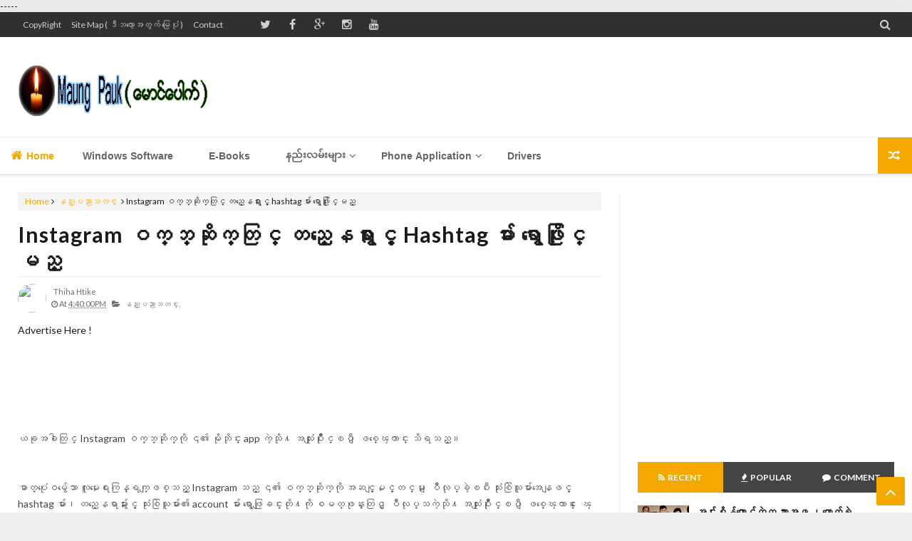

--- FILE ---
content_type: text/html; charset=UTF-8
request_url: https://www.maungpauk.org/b/stats?style=BLACK_TRANSPARENT&timeRange=ALL_TIME&token=APq4FmA24c-hG1Ll0Yel3ewlI5wuQlUPqROh9WoIaIQLgAEAt7tzOp1KILF3o1TEIYjJWSUbfFWW40raG_IrOYV5JJP1ADV5ZA
body_size: 20
content:
{"total":29749286,"sparklineOptions":{"backgroundColor":{"fillOpacity":0.1,"fill":"#000000"},"series":[{"areaOpacity":0.3,"color":"#202020"}]},"sparklineData":[[0,50],[1,52],[2,49],[3,56],[4,47],[5,50],[6,58],[7,47],[8,43],[9,53],[10,69],[11,43],[12,36],[13,78],[14,56],[15,44],[16,60],[17,61],[18,69],[19,49],[20,49],[21,50],[22,50],[23,49],[24,52],[25,59],[26,81],[27,73],[28,99],[29,48]],"nextTickMs":65454}

--- FILE ---
content_type: text/html; charset=utf-8
request_url: https://www.google.com/recaptcha/api2/aframe
body_size: 267
content:
<!DOCTYPE HTML><html><head><meta http-equiv="content-type" content="text/html; charset=UTF-8"></head><body><script nonce="oFF4WQQ8Dp4AnTUrTMn87w">/** Anti-fraud and anti-abuse applications only. See google.com/recaptcha */ try{var clients={'sodar':'https://pagead2.googlesyndication.com/pagead/sodar?'};window.addEventListener("message",function(a){try{if(a.source===window.parent){var b=JSON.parse(a.data);var c=clients[b['id']];if(c){var d=document.createElement('img');d.src=c+b['params']+'&rc='+(localStorage.getItem("rc::a")?sessionStorage.getItem("rc::b"):"");window.document.body.appendChild(d);sessionStorage.setItem("rc::e",parseInt(sessionStorage.getItem("rc::e")||0)+1);localStorage.setItem("rc::h",'1768999620574');}}}catch(b){}});window.parent.postMessage("_grecaptcha_ready", "*");}catch(b){}</script></body></html>

--- FILE ---
content_type: text/javascript; charset=UTF-8
request_url: https://www.maungpauk.org/feeds/comments/default?alt=json-in-script&max-results=5&callback=jQuery21306261220404013184_1768999616427&_=1768999616428
body_size: 1682
content:
// API callback
jQuery21306261220404013184_1768999616427({"version":"1.0","encoding":"UTF-8","feed":{"xmlns":"http://www.w3.org/2005/Atom","xmlns$openSearch":"http://a9.com/-/spec/opensearchrss/1.0/","xmlns$gd":"http://schemas.google.com/g/2005","id":{"$t":"tag:blogger.com,1999:blog-4764861704273781902.comments"},"updated":{"$t":"2025-08-23T11:28:09.031+06:30"},"title":{"type":"text","$t":"မောင်ပေါက် ( Maung Pauk )"},"link":[{"rel":"http://schemas.google.com/g/2005#feed","type":"application/atom+xml","href":"https:\/\/www.maungpauk.org\/feeds\/comments\/default"},{"rel":"self","type":"application/atom+xml","href":"https:\/\/www.blogger.com\/feeds\/4764861704273781902\/comments\/default?alt=json-in-script\u0026max-results=5"},{"rel":"alternate","type":"text/html","href":"http:\/\/www.maungpauk.org\/"},{"rel":"hub","href":"http://pubsubhubbub.appspot.com/"},{"rel":"next","type":"application/atom+xml","href":"https:\/\/www.blogger.com\/feeds\/4764861704273781902\/comments\/default?alt=json-in-script\u0026start-index=6\u0026max-results=5"}],"author":[{"name":{"$t":"Unknown"},"email":{"$t":"noreply@blogger.com"},"gd$image":{"rel":"http://schemas.google.com/g/2005#thumbnail","width":"16","height":"16","src":"https:\/\/img1.blogblog.com\/img\/b16-rounded.gif"}}],"generator":{"version":"7.00","uri":"http://www.blogger.com","$t":"Blogger"},"openSearch$totalResults":{"$t":"867"},"openSearch$startIndex":{"$t":"1"},"openSearch$itemsPerPage":{"$t":"5"},"entry":[{"id":{"$t":"tag:blogger.com,1999:blog-4764861704273781902.post-8430003008535843085"},"published":{"$t":"2021-08-10T02:32:11.415+06:30"},"updated":{"$t":"2021-08-10T02:32:11.415+06:30"},"title":{"type":"text","$t":"very informative post. thanks for sharing it with ..."},"content":{"type":"html","$t":"very informative post. thanks for sharing it with us. "},"link":[{"rel":"edit","type":"application/atom+xml","href":"https:\/\/www.blogger.com\/feeds\/4764861704273781902\/5547157227545308126\/comments\/default\/8430003008535843085"},{"rel":"self","type":"application/atom+xml","href":"https:\/\/www.blogger.com\/feeds\/4764861704273781902\/5547157227545308126\/comments\/default\/8430003008535843085"},{"rel":"alternate","type":"text/html","href":"https:\/\/www.maungpauk.org\/2021\/08\/xiaomi.html?showComment=1628539331415#c8430003008535843085","title":""}],"author":[{"name":{"$t":"Kinemaster Mod"},"uri":{"$t":"https:\/\/kinemastermods.com\/"},"email":{"$t":"noreply@blogger.com"},"gd$image":{"rel":"http://schemas.google.com/g/2005#thumbnail","width":"16","height":"16","src":"https:\/\/img1.blogblog.com\/img\/blank.gif"}}],"thr$in-reply-to":{"xmlns$thr":"http://purl.org/syndication/thread/1.0","href":"https:\/\/www.maungpauk.org\/2021\/08\/xiaomi.html","ref":"tag:blogger.com,1999:blog-4764861704273781902.post-5547157227545308126","source":"http://www.blogger.com/feeds/4764861704273781902/posts/default/5547157227545308126","type":"text/html"},"gd$extendedProperty":[{"name":"blogger.itemClass","value":"pid-2089338564"},{"name":"blogger.displayTime","value":"August 10, 2021 at 2:32 AM"}]},{"id":{"$t":"tag:blogger.com,1999:blog-4764861704273781902.post-960222870948965827"},"published":{"$t":"2021-08-07T12:26:20.962+06:30"},"updated":{"$t":"2021-08-07T12:26:20.962+06:30"},"title":{"type":"text","$t":"Thank you for sharing this. It was helpful. Keep s..."},"content":{"type":"html","$t":"Thank you for sharing this. It was helpful. Keep sharing such things.\u003Cbr \/\u003E"},"link":[{"rel":"edit","type":"application/atom+xml","href":"https:\/\/www.blogger.com\/feeds\/4764861704273781902\/5547157227545308126\/comments\/default\/960222870948965827"},{"rel":"self","type":"application/atom+xml","href":"https:\/\/www.blogger.com\/feeds\/4764861704273781902\/5547157227545308126\/comments\/default\/960222870948965827"},{"rel":"alternate","type":"text/html","href":"https:\/\/www.maungpauk.org\/2021\/08\/xiaomi.html?showComment=1628315780962#c960222870948965827","title":""}],"author":[{"name":{"$t":"Clashmod"},"uri":{"$t":"https:\/\/clashmod.net\/"},"email":{"$t":"noreply@blogger.com"},"gd$image":{"rel":"http://schemas.google.com/g/2005#thumbnail","width":"16","height":"16","src":"https:\/\/img1.blogblog.com\/img\/blank.gif"}}],"thr$in-reply-to":{"xmlns$thr":"http://purl.org/syndication/thread/1.0","href":"https:\/\/www.maungpauk.org\/2021\/08\/xiaomi.html","ref":"tag:blogger.com,1999:blog-4764861704273781902.post-5547157227545308126","source":"http://www.blogger.com/feeds/4764861704273781902/posts/default/5547157227545308126","type":"text/html"},"gd$extendedProperty":[{"name":"blogger.itemClass","value":"pid-2089338564"},{"name":"blogger.displayTime","value":"August 7, 2021 at 12:26 PM"}]},{"id":{"$t":"tag:blogger.com,1999:blog-4764861704273781902.post-7487907134801972064"},"published":{"$t":"2020-06-30T23:08:30.991+06:30"},"updated":{"$t":"2020-06-30T23:08:30.991+06:30"},"title":{"type":"text","$t":""},"content":{"type":"html","$t":"This comment has been hidden from the blog."},"link":[{"rel":"edit","type":"application/atom+xml","href":"https:\/\/www.blogger.com\/feeds\/4764861704273781902\/7077960878782165280\/comments\/default\/7487907134801972064"},{"rel":"self","type":"application/atom+xml","href":"https:\/\/www.blogger.com\/feeds\/4764861704273781902\/7077960878782165280\/comments\/default\/7487907134801972064"},{"rel":"alternate","type":"text/html","href":"","title":""},{"rel":"related","type":"application/atom+xml","href":"https:\/\/www.blogger.com\/feeds\/4764861704273781902\/7077960878782165280\/comments\/default\/1228443741277000442"}],"author":[{"name":{"$t":"Maung Pauk"},"uri":{"$t":"https:\/\/www.blogger.com\/profile\/14934606774545672902"},"email":{"$t":"noreply@blogger.com"},"gd$image":{"rel":"http://schemas.google.com/g/2005#thumbnail","width":"32","height":"32","src":"\/\/blogger.googleusercontent.com\/img\/b\/R29vZ2xl\/AVvXsEjPstpNHEqKQQf_JFAlIsY9EFWW7VzOfRZQigGoVM5OrFN0LO9F1-P_feksl9IrVrU85FymVdPh14aW2Zt_7X_N9UoVp4AWbGTKc3sgCdh2_0aXYw55vfhzdSOfXMCyHMg\/s113\/download+copy.png"}}],"gd$extendedProperty":[{"name":"blogger.contentRemoved","value":"true"},{"name":"blogger.itemClass","value":"pid-1742030898"},{"name":"blogger.displayTime","value":"June 30, 2020 at 11:08 PM"}]},{"id":{"$t":"tag:blogger.com,1999:blog-4764861704273781902.post-1228443741277000442"},"published":{"$t":"2020-06-30T22:57:32.509+06:30"},"updated":{"$t":"2020-06-30T22:57:32.509+06:30"},"title":{"type":"text","$t":""},"content":{"type":"html","$t":"This comment has been hidden from the blog."},"link":[{"rel":"edit","type":"application/atom+xml","href":"https:\/\/www.blogger.com\/feeds\/4764861704273781902\/7077960878782165280\/comments\/default\/1228443741277000442"},{"rel":"self","type":"application/atom+xml","href":"https:\/\/www.blogger.com\/feeds\/4764861704273781902\/7077960878782165280\/comments\/default\/1228443741277000442"},{"rel":"alternate","type":"text/html","href":"","title":""}],"author":[{"name":{"$t":"Anonymous"},"email":{"$t":"noreply@blogger.com"},"gd$image":{"rel":"http://schemas.google.com/g/2005#thumbnail","width":"16","height":"16","src":"https:\/\/img1.blogblog.com\/img\/blank.gif"}}],"gd$extendedProperty":[{"name":"blogger.contentRemoved","value":"true"},{"name":"blogger.itemClass","value":"pid-2089338564"},{"name":"blogger.displayTime","value":"June 30, 2020 at 10:57 PM"}]},{"id":{"$t":"tag:blogger.com,1999:blog-4764861704273781902.post-1977396392425610652"},"published":{"$t":"2020-05-25T18:31:22.309+06:30"},"updated":{"$t":"2020-05-25T18:31:22.309+06:30"},"title":{"type":"text","$t":"I don\u0026#39;t see \nUser name and Key \nPlaese.."},"content":{"type":"html","$t":"I don\u0026#39;t see \u003Cbr \/\u003EUser name and Key \u003Cbr \/\u003EPlaese.."},"link":[{"rel":"edit","type":"application/atom+xml","href":"https:\/\/www.blogger.com\/feeds\/4764861704273781902\/5286755249259488311\/comments\/default\/1977396392425610652"},{"rel":"self","type":"application/atom+xml","href":"https:\/\/www.blogger.com\/feeds\/4764861704273781902\/5286755249259488311\/comments\/default\/1977396392425610652"},{"rel":"alternate","type":"text/html","href":"https:\/\/www.maungpauk.org\/2020\/05\/antivirus-sortware-smadav-2020-rev-138.html?showComment=1590408082309#c1977396392425610652","title":""}],"author":[{"name":{"$t":"Draem"},"uri":{"$t":"https:\/\/www.blogger.com\/profile\/09045625517199958644"},"email":{"$t":"noreply@blogger.com"},"gd$image":{"rel":"http://schemas.google.com/g/2005#thumbnail","width":"16","height":"16","src":"https:\/\/img1.blogblog.com\/img\/b16-rounded.gif"}}],"thr$in-reply-to":{"xmlns$thr":"http://purl.org/syndication/thread/1.0","href":"https:\/\/www.maungpauk.org\/2020\/05\/antivirus-sortware-smadav-2020-rev-138.html","ref":"tag:blogger.com,1999:blog-4764861704273781902.post-5286755249259488311","source":"http://www.blogger.com/feeds/4764861704273781902/posts/default/5286755249259488311","type":"text/html"},"gd$extendedProperty":[{"name":"blogger.itemClass","value":"pid-1272233883"},{"name":"blogger.displayTime","value":"May 25, 2020 at 6:31 PM"}]}]}});

--- FILE ---
content_type: text/javascript; charset=UTF-8
request_url: https://www.maungpauk.org/feeds/posts/summary/-/%E1%80%94%E1%80%8A%E1%80%B9%E1%80%B8%E1%80%95%E1%80%8A%E1%80%AC%E1%80%9E%E1%80%90%E1%80%84%E1%80%B9%E1%80%B8?max-results=5&alt=json-in-script&callback=jQuery21306261220404013184_1768999616439&_=1768999616440
body_size: 4724
content:
// API callback
jQuery21306261220404013184_1768999616439({"version":"1.0","encoding":"UTF-8","feed":{"xmlns":"http://www.w3.org/2005/Atom","xmlns$openSearch":"http://a9.com/-/spec/opensearchrss/1.0/","xmlns$blogger":"http://schemas.google.com/blogger/2008","xmlns$georss":"http://www.georss.org/georss","xmlns$gd":"http://schemas.google.com/g/2005","xmlns$thr":"http://purl.org/syndication/thread/1.0","id":{"$t":"tag:blogger.com,1999:blog-4764861704273781902"},"updated":{"$t":"2025-12-27T09:01:56.018+06:30"},"category":[{"term":"Phone Application"},{"term":"ဗဟုသုတ"},{"term":"နည္းလမ္းမ်ား"},{"term":"Android Tool"},{"term":"Computer software"},{"term":"နည္းပညာသတင္း"},{"term":"ကဗ်ာမ်ား"},{"term":"Blog Widget"},{"term":"Firmware"},{"term":"Tech News"},{"term":"ေဆာ့ဖ္၀ဲမ်ား"},{"term":"Xiaomi"},{"term":"Huawei"},{"term":"Mobile Tutorials"},{"term":"e-books"},{"term":"Knowledge"},{"term":"Rooting"},{"term":"Blog Lesson"},{"term":"Root Tools"},{"term":"Samsung"},{"term":"BLOG"},{"term":"PC Software"},{"term":"Windows ဆိုင္ရာ"},{"term":"Utilities"},{"term":"Huawei Rooting"},{"term":"Video Editing"},{"term":"နည္းပညာ"},{"term":"Fonts"},{"term":"Software"},{"term":"Huawei Firmware"},{"term":"Windows Software"},{"term":"ဗဟုတုတဆုိင္ရာ"},{"term":"Samsung Rooting"},{"term":"Android Application"},{"term":"English Lesson"},{"term":"IT Knowledge"},{"term":"Mobile Fonts"},{"term":"Windows"},{"term":"ရသစာအုပ္"},{"term":"Giveaway"},{"term":"Tutorial Videos"},{"term":"Tutorial"},{"term":"Recovery"},{"term":"Tool"},{"term":"Blog Templates"},{"term":"IMEI null ေျဖရွင္းနည္း."},{"term":"Security Tools"},{"term":"စာေပေဟာေျပာပြဲ"},{"term":"Blog Setting"},{"term":"Editor"},{"term":"Recovery tools"},{"term":"Tips and Tricks"},{"term":"Facebook နည္းပညာမ်ား"},{"term":"Lesson"},{"term":"Oppo"},{"term":"ဒသနဆန္ဆန္စကားမ်ား"},{"term":"Computer Knowledge"},{"term":"SONY"},{"term":"Song"},{"term":"Templates"},{"term":"USB"},{"term":"သုတစာအုပ္"},{"term":"ျမန္မာေဖာင့္ျပႆနာမ်ား"},{"term":"Adobe Products"},{"term":"Downloader"},{"term":"Drivers"},{"term":"Error Solution Files"},{"term":"FRP-Tools"},{"term":"Samsung Firmwares"},{"term":"Sony Rooting"},{"term":"Uninstaller"},{"term":"Code"},{"term":"Gmail and Gtalk"},{"term":"Lock\/Unlock"},{"term":"Mobile Knowledge"},{"term":"Portable"},{"term":"Window Phone Applications"},{"term":"Windows 10"},{"term":"ျမန္မာစာတန္းထုိး ရုပ္ရွင္"},{"term":"Converter"},{"term":"NEWS"},{"term":"Photo Editor"},{"term":"Theme"},{"term":"Web development"},{"term":"Windows Widget"},{"term":"samsung firmware"},{"term":"ျမန္မာ font"},{"term":"ျမန္မာေဖာ့င္"},{"term":"CoolPad"},{"term":"Design"},{"term":"Internet and Email"},{"term":"Mobile Hardware Tutorials"},{"term":"PC Drivers"},{"term":"PC Fonts"},{"term":"Programming Softwares"},{"term":"Reader"},{"term":"Video"},{"term":"Video Converter"},{"term":"Video Editing စာအုပ္မ်ား"},{"term":"Wordpress"},{"term":"က်န္းမာေရး"},{"term":"စာရင္းအင္းဆိုင္ရာ"},{"term":"တရားေတာ္မ်ား"},{"term":"ေဒါင္းေလာ့လုပ္နည္း"},{"term":"Antivirus"},{"term":"Burning Software"},{"term":"Editing Software"},{"term":"FRP Removel Solution"},{"term":"Firmware တင္နည္း"},{"term":"Linux"},{"term":"Microsoft"},{"term":"Networking Tool"},{"term":"OS"},{"term":"Screensaver"},{"term":"ViVo"},{"term":"Video Editing Software"},{"term":"Virusႏွင့္ပတ္သက္၍"},{"term":"Website အညႊန္း"},{"term":"ဘာသာေရးဆိုင္ရာစာအုပ္"},{"term":"Activator"},{"term":"Backup Tools"},{"term":"Backup and Recovery"},{"term":"Free VPN"},{"term":"Laptop"},{"term":"OPPO FIRMWARES"},{"term":"Photoshop"},{"term":"Recorder"},{"term":"SP Flash Tool"},{"term":"Screen Capture"},{"term":"Service Manual and Diagrams"},{"term":"Speed up Internet"},{"term":"UMK"},{"term":"Ubuntu"},{"term":"Video Recording"},{"term":"Xiaomi Root"},{"term":"zte"},{"term":"စာေပဆိုင္ရာစာအုပ္မ်ား"},{"term":"အတၳဳပတၱိစာအုပ္မ်ား"},{"term":"အႏုပညာဆိုင္ရာစာအုပ္"},{"term":"AntiMalware"},{"term":"Audio Softwares"},{"term":"Browser"},{"term":"Canon"},{"term":"Dell"},{"term":"Facebook Tutorials"},{"term":"Gadget"},{"term":"How to Download"},{"term":"Install\/Uninstall လုပ္နည္းမ်ား"},{"term":"Internet Download Manager"},{"term":"Lenovo"},{"term":"LightRoom"},{"term":"Mac App"},{"term":"Management Tool"},{"term":"Messenger"},{"term":"Myan Track Pro"},{"term":"Network"},{"term":"Network Ebook"},{"term":"OPPO ROOT"},{"term":"OnePlus"},{"term":"Programming"},{"term":"ROM"},{"term":"SYH"},{"term":"Samsung Tool"},{"term":"Selfie Camera"},{"term":"Skin Pack"},{"term":"Specifications"},{"term":"Speedup winodws"},{"term":"Teeno"},{"term":"Training Software"},{"term":"Translator"},{"term":"Typing Software"},{"term":"Wallpaper"},{"term":"Web designer"},{"term":"Wifi"},{"term":"Windows 8"},{"term":"Windows Repair"},{"term":"iDevice အသံုးျပဳနည္း"},{"term":"ကဗ်ာစာအုပ္မ်ား"},{"term":"စီးပြားေရးဆိုင္ရာစာအုပ္"},{"term":"ပညာေရးဆိုင္ရာစာအုပ္"},{"term":"ႏိုင္ငံေရးႏွင့္သမိုင္းစာအုပ္"},{"term":"3D Design"},{"term":"AUR"},{"term":"All Cracked Box Tools"},{"term":"Android Games"},{"term":"Android Knowledge"},{"term":"Android Themes"},{"term":"Animation Software"},{"term":"Chrome"},{"term":"Driver Tools"},{"term":"Education"},{"term":"JLT"},{"term":"Kenbo"},{"term":"Live Video"},{"term":"MPT"},{"term":"Magic Books"},{"term":"Meizu"},{"term":"Movie"},{"term":"Myphone"},{"term":"NS"},{"term":"Other Downloader"},{"term":"PC Downloader"},{"term":"PDF Softwares"},{"term":"Phone Drivers"},{"term":"Preset"},{"term":"Printer Resetter"},{"term":"Product Key Finder"},{"term":"QBZ"},{"term":"Qmobile"},{"term":"Qualcom ဆိုင္ရာ"},{"term":"Qualcomm Tools"},{"term":"Realme"},{"term":"Removal Tools"},{"term":"Root Check"},{"term":"Root or Unlock Check"},{"term":"Router"},{"term":"Scanner Software"},{"term":"Schematics Diagram"},{"term":"Security"},{"term":"SingTech"},{"term":"Software Error"},{"term":"Speedup PC"},{"term":"System Application"},{"term":"System Tweak"},{"term":"Telenor"},{"term":"Text Editor"},{"term":"The Trade Times Journal"},{"term":"Third Person Shooter Game"},{"term":"Torrent Downloader"},{"term":"Tweaking Tools"},{"term":"Typing"},{"term":"USB Bootable ဆိုင္ရာ"},{"term":"Unicode"},{"term":"Update Checker"},{"term":"VMware"},{"term":"Viewer"},{"term":"WarKey"},{"term":"WebCam Software"},{"term":"Window 10"},{"term":"Window Diver"},{"term":"Window Media Player"},{"term":"Window Phone Games"},{"term":"Windows Manager"},{"term":"Windows Phones"},{"term":"Windows XP Activator"},{"term":"Windows7ShortcutErrorRepair"},{"term":"ZTE Firmwares"},{"term":"wifi hotspot"},{"term":"window 8"},{"term":"zar"},{"term":"ကြန္ပ်ဴတာဆုိင္ရာ နည္းပညာမ်ား"},{"term":"စာရင္းအင္းဆိုင္ရာစာအုပ္"},{"term":"ဆုမြန္ေကာင္း"},{"term":"ဆုေတာင္း"},{"term":"နည္းပညာဆိုင္ရာစာအုပ္မ်ား"},{"term":"နည္းပညာသတင္းမ်ား"},{"term":"ပညာေရးဆိုင္ရာ"},{"term":"ပရိတ္"},{"term":"ဖိုင္တင္နည္း"},{"term":"မွတ္တမ္း"},{"term":"အသံဇာတ္လမ္း"},{"term":"ေဗဒင္ပညာစာအုပ္မ်ား"},{"term":"ျမန္မာ Font Installer"}],"title":{"type":"text","$t":"မောင်ပေါက် ( Maung Pauk )"},"subtitle":{"type":"html","$t":"Software, Tech News Update and Knowledge"},"link":[{"rel":"http://schemas.google.com/g/2005#feed","type":"application/atom+xml","href":"https:\/\/www.maungpauk.org\/feeds\/posts\/summary"},{"rel":"self","type":"application/atom+xml","href":"https:\/\/www.blogger.com\/feeds\/4764861704273781902\/posts\/summary\/-\/%E1%80%94%E1%80%8A%E1%80%B9%E1%80%B8%E1%80%95%E1%80%8A%E1%80%AC%E1%80%9E%E1%80%90%E1%80%84%E1%80%B9%E1%80%B8?alt=json-in-script\u0026max-results=5"},{"rel":"alternate","type":"text/html","href":"https:\/\/www.maungpauk.org\/search\/label\/%E1%80%94%E1%80%8A%E1%80%B9%E1%80%B8%E1%80%95%E1%80%8A%E1%80%AC%E1%80%9E%E1%80%90%E1%80%84%E1%80%B9%E1%80%B8"},{"rel":"hub","href":"http://pubsubhubbub.appspot.com/"},{"rel":"next","type":"application/atom+xml","href":"https:\/\/www.blogger.com\/feeds\/4764861704273781902\/posts\/summary\/-\/%E1%80%94%E1%80%8A%E1%80%B9%E1%80%B8%E1%80%95%E1%80%8A%E1%80%AC%E1%80%9E%E1%80%90%E1%80%84%E1%80%B9%E1%80%B8\/-\/%E1%80%94%E1%80%8A%E1%80%B9%E1%80%B8%E1%80%95%E1%80%8A%E1%80%AC%E1%80%9E%E1%80%90%E1%80%84%E1%80%B9%E1%80%B8?alt=json-in-script\u0026start-index=6\u0026max-results=5"}],"author":[{"name":{"$t":"Unknown"},"email":{"$t":"noreply@blogger.com"},"gd$image":{"rel":"http://schemas.google.com/g/2005#thumbnail","width":"16","height":"16","src":"https:\/\/img1.blogblog.com\/img\/b16-rounded.gif"}}],"generator":{"version":"7.00","uri":"http://www.blogger.com","$t":"Blogger"},"openSearch$totalResults":{"$t":"120"},"openSearch$startIndex":{"$t":"1"},"openSearch$itemsPerPage":{"$t":"5"},"entry":[{"id":{"$t":"tag:blogger.com,1999:blog-4764861704273781902.post-7260521233937589734"},"published":{"$t":"2016-09-22T12:14:00.000+06:30"},"updated":{"$t":"2016-09-22T12:14:11.701+06:30"},"category":[{"scheme":"http://www.blogger.com/atom/ns#","term":"နည္းပညာသတင္း"}],"title":{"type":"text","$t":"Smart Phone မ်ားမွာပါတဲ့ “USB Tethering” အေၾကာင္း"},"summary":{"type":"text","$t":"\n\n\n\u0026nbsp;\n\n\n\nSmart phone အသုံးျပဳသူေတြအေနနဲ႕ ဖုန္းရဲ႕ Setting ထဲမွာပါတဲ့ “USB Tethering” ဆုိတဲ့\n\n\nfunction\u0026nbsp;ေလးကုိသိျပီးသားသူေတြရွိသလုိ မသိေသးလုိ႕ေမးလာတဲ့သူေတြအတြက္ အၾကံျပဳေပးလုိက္ပါတယ္။\n\n\nဒီ function ဟာ Setting ထဲက “Tethering \u0026amp; Wi-Fi hotspot” ဆုိတဲ့ထဲမွာပါတဲ့ တစ္ခုပဲျဖစ္ပါတယ္။\n\n\nက်ေတာ္တုိ႕ Wi-Fi hotspot ဆုိတာကုိေတာ့ အားလုံးသိျပီးသားျဖစ္ပါတယ္။ ကုိယ့္ဖုန္းက internet ကုိ\n\n\nအျခားဖုန္းမ်ား \/ "},"link":[{"rel":"replies","type":"application/atom+xml","href":"https:\/\/www.maungpauk.org\/feeds\/7260521233937589734\/comments\/default","title":"Post Comments"},{"rel":"replies","type":"text/html","href":"https:\/\/www.maungpauk.org\/2016\/09\/smart-phone-usb-tethering.html#comment-form","title":"0 Comments"},{"rel":"edit","type":"application/atom+xml","href":"https:\/\/www.blogger.com\/feeds\/4764861704273781902\/posts\/default\/7260521233937589734"},{"rel":"self","type":"application/atom+xml","href":"https:\/\/www.blogger.com\/feeds\/4764861704273781902\/posts\/default\/7260521233937589734"},{"rel":"alternate","type":"text/html","href":"https:\/\/www.maungpauk.org\/2016\/09\/smart-phone-usb-tethering.html","title":"Smart Phone မ်ားမွာပါတဲ့ “USB Tethering” အေၾကာင္း"}],"author":[{"name":{"$t":"Thiha Htike"},"uri":{"$t":"http:\/\/www.blogger.com\/profile\/11422591925448076268"},"email":{"$t":"noreply@blogger.com"},"gd$image":{"rel":"http://schemas.google.com/g/2005#thumbnail","width":"16","height":"16","src":"https:\/\/img1.blogblog.com\/img\/b16-rounded.gif"}}],"thr$total":{"$t":"0"}},{"id":{"$t":"tag:blogger.com,1999:blog-4764861704273781902.post-8916122307926588107"},"published":{"$t":"2016-07-21T01:09:00.001+06:30"},"updated":{"$t":"2016-07-21T01:09:30.875+06:30"},"category":[{"scheme":"http://www.blogger.com/atom/ns#","term":"နည္းပညာသတင္း"}],"title":{"type":"text","$t":"PC ကြန္ျပဴတာေတြအတြက္ 10TB hard drive အသစ္ကို Seagate မိတ္ဆက္"},"summary":{"type":"text","$t":"\n\n\n\n\n\nဆာဗာစက္တစ္လုံးဆင္ဖုိ႔ ျဖစ္ျဖစ္၊ တျဖည္းျဖည္းမ်ားလာတဲ့ Steam library အတြက္ပဲျဖစ္ျဖစ္ storage အမ်ားဆုံး hard drive တစ္လုံးလုိခ်င္တယ္ဆုိရင္ေတာ့ Seagate ရဲ့ hard drive အသစ္ ထြက္ေပၚလာပါျပီ။\n\nအေမရိကန္အေျခစိုက္ data storage ကုမၸဏီတစ္ခုျဖစ္တဲ့ Seagate ဟာ 10TB ဆံ့ hard drive သုံးမ်ိဳးကို တနဂၤေႏြေန႔က စတင္မိတ္ဆက္သြားခဲ့ပါတယ္။ အဆုိပါ 10TB hard drive သုံးမ်ိဳးမွာ ႏွစ္ခုက network ပုိင္းနဲ႔ လုံုျခဳံေရးေစာ"},"link":[{"rel":"replies","type":"application/atom+xml","href":"https:\/\/www.maungpauk.org\/feeds\/8916122307926588107\/comments\/default","title":"Post Comments"},{"rel":"replies","type":"text/html","href":"https:\/\/www.maungpauk.org\/2016\/07\/pc-10tb-hard-drive-seagate.html#comment-form","title":"0 Comments"},{"rel":"edit","type":"application/atom+xml","href":"https:\/\/www.blogger.com\/feeds\/4764861704273781902\/posts\/default\/8916122307926588107"},{"rel":"self","type":"application/atom+xml","href":"https:\/\/www.blogger.com\/feeds\/4764861704273781902\/posts\/default\/8916122307926588107"},{"rel":"alternate","type":"text/html","href":"https:\/\/www.maungpauk.org\/2016\/07\/pc-10tb-hard-drive-seagate.html","title":"PC ကြန္ျပဴတာေတြအတြက္ 10TB hard drive အသစ္ကို Seagate မိတ္ဆက္"}],"author":[{"name":{"$t":"Unknown"},"email":{"$t":"noreply@blogger.com"},"gd$image":{"rel":"http://schemas.google.com/g/2005#thumbnail","width":"16","height":"16","src":"https:\/\/img1.blogblog.com\/img\/b16-rounded.gif"}}],"thr$total":{"$t":"0"}},{"id":{"$t":"tag:blogger.com,1999:blog-4764861704273781902.post-6665298143770083666"},"published":{"$t":"2016-06-28T01:24:00.001+06:30"},"updated":{"$t":"2016-06-28T01:24:02.984+06:30"},"category":[{"scheme":"http://www.blogger.com/atom/ns#","term":"နည္းပညာသတင္း"}],"title":{"type":"text","$t":"Instagram ကုိ Register လုပ္ထားသူ သန္း ၅၀၀မွာ သန္း ၃၀၀ က ေန႔စဥ္အသံုးျပဳလ်က္ရွိ"},"summary":{"type":"text","$t":"\n\n\n\n\n\n၂၀၁၄ခုႏွစ္တုန္းက အသံုးျပဳသူအေရအတြက္ သန္း ၃၀၀ ကေန သန္း ၄၀၀ထိ တုိးတက္လာခဲ့တယ္ဆုိၿပီး ယမန္ႏွစ္၊ စက္တင္ဘာလတုန္းက Instagram ဟာ ထုတ္ျပန္ေၾကျငာခဲ့ဖူးပါတယ္။ အဲ့ဒီအခ်က္ကုိ ထုတ္ျပန္ၿပီး ကုိးလအၾကာ ယခုအခါမွာ Facebook ပုိင္ဆုိင္တဲ့ လူမႈကြန္ယက္ဟာ အသံုးျပဳသူ သန္း ၅၀၀အထိ တုိးလာခဲ့ပါတယ္။\n\nအဲ့ဒီအထဲက သန္း ၃၀၀ဟာ Instagram ကုိေန႔စဥ္ အသံုးျပဳလ်က္ရွိေနတယ္လုိ႔ ဆုိပါတယ္။ အသံုးျပဳသူ အားလံုးရဲ႕ ၈၀ရာခုိင္ႏႈန္းဟာ ယခုအ"},"link":[{"rel":"replies","type":"application/atom+xml","href":"https:\/\/www.maungpauk.org\/feeds\/6665298143770083666\/comments\/default","title":"Post Comments"},{"rel":"replies","type":"text/html","href":"https:\/\/www.maungpauk.org\/2016\/06\/instagram-register.html#comment-form","title":"0 Comments"},{"rel":"edit","type":"application/atom+xml","href":"https:\/\/www.blogger.com\/feeds\/4764861704273781902\/posts\/default\/6665298143770083666"},{"rel":"self","type":"application/atom+xml","href":"https:\/\/www.blogger.com\/feeds\/4764861704273781902\/posts\/default\/6665298143770083666"},{"rel":"alternate","type":"text/html","href":"https:\/\/www.maungpauk.org\/2016\/06\/instagram-register.html","title":"Instagram ကုိ Register လုပ္ထားသူ သန္း ၅၀၀မွာ သန္း ၃၀၀ က ေန႔စဥ္အသံုးျပဳလ်က္ရွိ"}],"author":[{"name":{"$t":"Unknown"},"email":{"$t":"noreply@blogger.com"},"gd$image":{"rel":"http://schemas.google.com/g/2005#thumbnail","width":"16","height":"16","src":"https:\/\/img1.blogblog.com\/img\/b16-rounded.gif"}}],"media$thumbnail":{"xmlns$media":"http://search.yahoo.com/mrss/","url":"https:\/\/blogger.googleusercontent.com\/img\/b\/R29vZ2xl\/AVvXsEiLMpOpEry4ecjnzZ-qlko3kCR9fqlvBCcA9B2dhBNbfdwQEfyNpn67JyQ3ze4kXs_OkEwZPZC5kttPArMgNOqFgMud1HHPLmaZkdBaDqjBcSim-rDp6vf-63oRQNUXrVTJiD2j9_KOuQ\/s72-c\/Instagram2.jpg","height":"72","width":"72"},"thr$total":{"$t":"0"}},{"id":{"$t":"tag:blogger.com,1999:blog-4764861704273781902.post-4715524004296615277"},"published":{"$t":"2016-05-29T12:35:00.002+06:30"},"updated":{"$t":"2016-05-29T12:35:42.912+06:30"},"category":[{"scheme":"http://www.blogger.com/atom/ns#","term":"နည္းပညာသတင္း"}],"title":{"type":"text","$t":"ေစ်းသက္သာသည့္ 2-in-1 notebook ႏွစ္မ်ိဳးကို Acer မိတ္ဆက္ "},"summary":{"type":"text","$t":"\n\nအဆင္ေျပပါေစ..\n\nေမာင္ေပါက္\u0026lt; Knowledge Note \u0026gt;\nwww.maungpauk.org\n\n\n\n\n\n\n\nSoft : Mb\n\nUserCloud Download Link\n\n\n\nTusfiles Download Link\n\nMediafire1 Download Link\n\n"},"link":[{"rel":"replies","type":"application/atom+xml","href":"https:\/\/www.maungpauk.org\/feeds\/4715524004296615277\/comments\/default","title":"Post Comments"},{"rel":"replies","type":"text/html","href":"https:\/\/www.maungpauk.org\/2016\/05\/2-in-1-notebook-acer.html#comment-form","title":"0 Comments"},{"rel":"edit","type":"application/atom+xml","href":"https:\/\/www.blogger.com\/feeds\/4764861704273781902\/posts\/default\/4715524004296615277"},{"rel":"self","type":"application/atom+xml","href":"https:\/\/www.blogger.com\/feeds\/4764861704273781902\/posts\/default\/4715524004296615277"},{"rel":"alternate","type":"text/html","href":"https:\/\/www.maungpauk.org\/2016\/05\/2-in-1-notebook-acer.html","title":"ေစ်းသက္သာသည့္ 2-in-1 notebook ႏွစ္မ်ိဳးကို Acer မိတ္ဆက္ "}],"author":[{"name":{"$t":"Thiha Htike"},"uri":{"$t":"http:\/\/www.blogger.com\/profile\/11422591925448076268"},"email":{"$t":"noreply@blogger.com"},"gd$image":{"rel":"http://schemas.google.com/g/2005#thumbnail","width":"16","height":"16","src":"https:\/\/img1.blogblog.com\/img\/b16-rounded.gif"}}],"thr$total":{"$t":"0"}},{"id":{"$t":"tag:blogger.com,1999:blog-4764861704273781902.post-1832167009893167004"},"published":{"$t":"2016-03-12T12:43:00.000+06:30"},"updated":{"$t":"2016-03-12T12:43:16.003+06:30"},"category":[{"scheme":"http://www.blogger.com/atom/ns#","term":"နည္းပညာသတင္း"}],"title":{"type":"text","$t":"ျမန္မာႏိုင္ငံ၏ မိုဘိုင္းဖုန္းအင္တာနက္ အသံုးျပဳသည့္ ပမာဏသည္ ဥေရာပႏွင့္ တူညီ "},"summary":{"type":"text","$t":"\n\n\n\nOoredoo\n ၏ တိုင္းတာခ်က္အရ ျမန္မာႏိုင္ငံ၏ မိုဘိုင္းဖုန္း အင္တာနက္ အသံုးျပဳမႈသည္ \n၂၀၁၅ ခုႏွစ္ ေနာက္ဆံုးေလးလ၌ တစ္ဦးခ်င္းစီ၏ အသံုးျပဳမႈပမာဏမွာ တစ္လလွ်င္ \nပ်မ္းမွ် 581MB ရွိခဲ့ၿပီး အဆုိပါပမာဏသည္ ဥေရာပရွိ မိုဘိုင္းဖုန္းအင္တာနက္ \nအသံုးျပဳသည့္ ပမာဏႏွင့္ တူညီမႈရွိေနသည္ဟု သိရသည္။\n\nOoredoo ၏ ဆက္သြယ္ေရး ကြန္ရက္၌ အသံုးျပဳသူ ၆ သန္းနီးပါးရွိၿပီး အဆုိပါ \nအသံုးျပဳသူအနက္ ၈၆ ရာခိုင္ႏႈန္းသည္ အင္တာနက္ အသံုးျပဳသူ"},"link":[{"rel":"replies","type":"application/atom+xml","href":"https:\/\/www.maungpauk.org\/feeds\/1832167009893167004\/comments\/default","title":"Post Comments"},{"rel":"replies","type":"text/html","href":"https:\/\/www.maungpauk.org\/2016\/03\/blog-post_6.html#comment-form","title":"0 Comments"},{"rel":"edit","type":"application/atom+xml","href":"https:\/\/www.blogger.com\/feeds\/4764861704273781902\/posts\/default\/1832167009893167004"},{"rel":"self","type":"application/atom+xml","href":"https:\/\/www.blogger.com\/feeds\/4764861704273781902\/posts\/default\/1832167009893167004"},{"rel":"alternate","type":"text/html","href":"https:\/\/www.maungpauk.org\/2016\/03\/blog-post_6.html","title":"ျမန္မာႏိုင္ငံ၏ မိုဘိုင္းဖုန္းအင္တာနက္ အသံုးျပဳသည့္ ပမာဏသည္ ဥေရာပႏွင့္ တူညီ "}],"author":[{"name":{"$t":"Thiha Htike"},"uri":{"$t":"http:\/\/www.blogger.com\/profile\/11422591925448076268"},"email":{"$t":"noreply@blogger.com"},"gd$image":{"rel":"http://schemas.google.com/g/2005#thumbnail","width":"16","height":"16","src":"https:\/\/img1.blogblog.com\/img\/b16-rounded.gif"}}],"thr$total":{"$t":"0"}}]}});

--- FILE ---
content_type: text/javascript; charset=UTF-8
request_url: https://www.maungpauk.org/feeds/posts/summary/?max-results=500&alt=json-in-script&callback=jQuery21306261220404013184_1768999616431&_=1768999616432
body_size: 75153
content:
// API callback
jQuery21306261220404013184_1768999616431({"version":"1.0","encoding":"UTF-8","feed":{"xmlns":"http://www.w3.org/2005/Atom","xmlns$openSearch":"http://a9.com/-/spec/opensearchrss/1.0/","xmlns$blogger":"http://schemas.google.com/blogger/2008","xmlns$georss":"http://www.georss.org/georss","xmlns$gd":"http://schemas.google.com/g/2005","xmlns$thr":"http://purl.org/syndication/thread/1.0","id":{"$t":"tag:blogger.com,1999:blog-4764861704273781902"},"updated":{"$t":"2025-12-27T09:01:56.018+06:30"},"category":[{"term":"Phone Application"},{"term":"ဗဟုသုတ"},{"term":"နည္းလမ္းမ်ား"},{"term":"Android Tool"},{"term":"Computer software"},{"term":"နည္းပညာသတင္း"},{"term":"ကဗ်ာမ်ား"},{"term":"Blog Widget"},{"term":"Firmware"},{"term":"Tech News"},{"term":"ေဆာ့ဖ္၀ဲမ်ား"},{"term":"Xiaomi"},{"term":"Huawei"},{"term":"Mobile Tutorials"},{"term":"e-books"},{"term":"Knowledge"},{"term":"Rooting"},{"term":"Blog Lesson"},{"term":"Root Tools"},{"term":"Samsung"},{"term":"BLOG"},{"term":"PC Software"},{"term":"Windows ဆိုင္ရာ"},{"term":"Utilities"},{"term":"Huawei Rooting"},{"term":"Video Editing"},{"term":"နည္းပညာ"},{"term":"Fonts"},{"term":"Software"},{"term":"Huawei Firmware"},{"term":"Windows Software"},{"term":"ဗဟုတုတဆုိင္ရာ"},{"term":"Samsung Rooting"},{"term":"Android Application"},{"term":"English Lesson"},{"term":"IT Knowledge"},{"term":"Mobile Fonts"},{"term":"Windows"},{"term":"ရသစာအုပ္"},{"term":"Giveaway"},{"term":"Tutorial Videos"},{"term":"Tutorial"},{"term":"Recovery"},{"term":"Tool"},{"term":"Blog Templates"},{"term":"IMEI null ေျဖရွင္းနည္း."},{"term":"Security Tools"},{"term":"စာေပေဟာေျပာပြဲ"},{"term":"Blog Setting"},{"term":"Editor"},{"term":"Recovery tools"},{"term":"Tips and Tricks"},{"term":"Facebook နည္းပညာမ်ား"},{"term":"Lesson"},{"term":"Oppo"},{"term":"ဒသနဆန္ဆန္စကားမ်ား"},{"term":"Computer Knowledge"},{"term":"SONY"},{"term":"Song"},{"term":"Templates"},{"term":"USB"},{"term":"သုတစာအုပ္"},{"term":"ျမန္မာေဖာင့္ျပႆနာမ်ား"},{"term":"Adobe Products"},{"term":"Downloader"},{"term":"Drivers"},{"term":"Error Solution Files"},{"term":"FRP-Tools"},{"term":"Samsung Firmwares"},{"term":"Sony Rooting"},{"term":"Uninstaller"},{"term":"Code"},{"term":"Gmail and Gtalk"},{"term":"Lock\/Unlock"},{"term":"Mobile Knowledge"},{"term":"Portable"},{"term":"Window Phone Applications"},{"term":"Windows 10"},{"term":"ျမန္မာစာတန္းထုိး ရုပ္ရွင္"},{"term":"Converter"},{"term":"NEWS"},{"term":"Photo Editor"},{"term":"Theme"},{"term":"Web development"},{"term":"Windows Widget"},{"term":"samsung firmware"},{"term":"ျမန္မာ font"},{"term":"ျမန္မာေဖာ့င္"},{"term":"CoolPad"},{"term":"Design"},{"term":"Internet and Email"},{"term":"Mobile Hardware Tutorials"},{"term":"PC Drivers"},{"term":"PC Fonts"},{"term":"Programming Softwares"},{"term":"Reader"},{"term":"Video"},{"term":"Video Converter"},{"term":"Video Editing စာအုပ္မ်ား"},{"term":"Wordpress"},{"term":"က်န္းမာေရး"},{"term":"စာရင္းအင္းဆိုင္ရာ"},{"term":"တရားေတာ္မ်ား"},{"term":"ေဒါင္းေလာ့လုပ္နည္း"},{"term":"Antivirus"},{"term":"Burning Software"},{"term":"Editing Software"},{"term":"FRP Removel Solution"},{"term":"Firmware တင္နည္း"},{"term":"Linux"},{"term":"Microsoft"},{"term":"Networking Tool"},{"term":"OS"},{"term":"Screensaver"},{"term":"ViVo"},{"term":"Video Editing Software"},{"term":"Virusႏွင့္ပတ္သက္၍"},{"term":"Website အညႊန္း"},{"term":"ဘာသာေရးဆိုင္ရာစာအုပ္"},{"term":"Activator"},{"term":"Backup Tools"},{"term":"Backup and Recovery"},{"term":"Free VPN"},{"term":"Laptop"},{"term":"OPPO FIRMWARES"},{"term":"Photoshop"},{"term":"Recorder"},{"term":"SP Flash Tool"},{"term":"Screen Capture"},{"term":"Service Manual and Diagrams"},{"term":"Speed up Internet"},{"term":"UMK"},{"term":"Ubuntu"},{"term":"Video Recording"},{"term":"Xiaomi Root"},{"term":"zte"},{"term":"စာေပဆိုင္ရာစာအုပ္မ်ား"},{"term":"အတၳဳပတၱိစာအုပ္မ်ား"},{"term":"အႏုပညာဆိုင္ရာစာအုပ္"},{"term":"AntiMalware"},{"term":"Audio Softwares"},{"term":"Browser"},{"term":"Canon"},{"term":"Dell"},{"term":"Facebook Tutorials"},{"term":"Gadget"},{"term":"How to Download"},{"term":"Install\/Uninstall လုပ္နည္းမ်ား"},{"term":"Internet Download Manager"},{"term":"Lenovo"},{"term":"LightRoom"},{"term":"Mac App"},{"term":"Management Tool"},{"term":"Messenger"},{"term":"Myan Track Pro"},{"term":"Network"},{"term":"Network Ebook"},{"term":"OPPO ROOT"},{"term":"OnePlus"},{"term":"Programming"},{"term":"ROM"},{"term":"SYH"},{"term":"Samsung Tool"},{"term":"Selfie Camera"},{"term":"Skin Pack"},{"term":"Specifications"},{"term":"Speedup winodws"},{"term":"Teeno"},{"term":"Training Software"},{"term":"Translator"},{"term":"Typing Software"},{"term":"Wallpaper"},{"term":"Web designer"},{"term":"Wifi"},{"term":"Windows 8"},{"term":"Windows Repair"},{"term":"iDevice အသံုးျပဳနည္း"},{"term":"ကဗ်ာစာအုပ္မ်ား"},{"term":"စီးပြားေရးဆိုင္ရာစာအုပ္"},{"term":"ပညာေရးဆိုင္ရာစာအုပ္"},{"term":"ႏိုင္ငံေရးႏွင့္သမိုင္းစာအုပ္"},{"term":"3D Design"},{"term":"AUR"},{"term":"All Cracked Box Tools"},{"term":"Android Games"},{"term":"Android Knowledge"},{"term":"Android Themes"},{"term":"Animation Software"},{"term":"Chrome"},{"term":"Driver Tools"},{"term":"Education"},{"term":"JLT"},{"term":"Kenbo"},{"term":"Live Video"},{"term":"MPT"},{"term":"Magic Books"},{"term":"Meizu"},{"term":"Movie"},{"term":"Myphone"},{"term":"NS"},{"term":"Other Downloader"},{"term":"PC Downloader"},{"term":"PDF Softwares"},{"term":"Phone Drivers"},{"term":"Preset"},{"term":"Printer Resetter"},{"term":"Product Key Finder"},{"term":"QBZ"},{"term":"Qmobile"},{"term":"Qualcom ဆိုင္ရာ"},{"term":"Qualcomm Tools"},{"term":"Realme"},{"term":"Removal Tools"},{"term":"Root Check"},{"term":"Root or Unlock Check"},{"term":"Router"},{"term":"Scanner Software"},{"term":"Schematics Diagram"},{"term":"Security"},{"term":"SingTech"},{"term":"Software Error"},{"term":"Speedup PC"},{"term":"System Application"},{"term":"System Tweak"},{"term":"Telenor"},{"term":"Text Editor"},{"term":"The Trade Times Journal"},{"term":"Third Person Shooter Game"},{"term":"Torrent Downloader"},{"term":"Tweaking Tools"},{"term":"Typing"},{"term":"USB Bootable ဆိုင္ရာ"},{"term":"Unicode"},{"term":"Update Checker"},{"term":"VMware"},{"term":"Viewer"},{"term":"WarKey"},{"term":"WebCam Software"},{"term":"Window 10"},{"term":"Window Diver"},{"term":"Window Media Player"},{"term":"Window Phone Games"},{"term":"Windows Manager"},{"term":"Windows Phones"},{"term":"Windows XP Activator"},{"term":"Windows7ShortcutErrorRepair"},{"term":"ZTE Firmwares"},{"term":"wifi hotspot"},{"term":"window 8"},{"term":"zar"},{"term":"ကြန္ပ်ဴတာဆုိင္ရာ နည္းပညာမ်ား"},{"term":"စာရင္းအင္းဆိုင္ရာစာအုပ္"},{"term":"ဆုမြန္ေကာင္း"},{"term":"ဆုေတာင္း"},{"term":"နည္းပညာဆိုင္ရာစာအုပ္မ်ား"},{"term":"နည္းပညာသတင္းမ်ား"},{"term":"ပညာေရးဆိုင္ရာ"},{"term":"ပရိတ္"},{"term":"ဖိုင္တင္နည္း"},{"term":"မွတ္တမ္း"},{"term":"အသံဇာတ္လမ္း"},{"term":"ေဗဒင္ပညာစာအုပ္မ်ား"},{"term":"ျမန္မာ Font Installer"}],"title":{"type":"text","$t":"မောင်ပေါက် ( Maung Pauk )"},"subtitle":{"type":"html","$t":"Software, Tech News Update and Knowledge"},"link":[{"rel":"http://schemas.google.com/g/2005#feed","type":"application/atom+xml","href":"https:\/\/www.maungpauk.org\/feeds\/posts\/summary"},{"rel":"self","type":"application/atom+xml","href":"https:\/\/www.blogger.com\/feeds\/4764861704273781902\/posts\/summary?alt=json-in-script\u0026max-results=500"},{"rel":"alternate","type":"text/html","href":"https:\/\/www.maungpauk.org\/"},{"rel":"hub","href":"http://pubsubhubbub.appspot.com/"},{"rel":"next","type":"application/atom+xml","href":"https:\/\/www.blogger.com\/feeds\/4764861704273781902\/posts\/summary?alt=json-in-script\u0026start-index=501\u0026max-results=500"}],"author":[{"name":{"$t":"Unknown"},"email":{"$t":"noreply@blogger.com"},"gd$image":{"rel":"http://schemas.google.com/g/2005#thumbnail","width":"16","height":"16","src":"https:\/\/img1.blogblog.com\/img\/b16-rounded.gif"}}],"generator":{"version":"7.00","uri":"http://www.blogger.com","$t":"Blogger"},"openSearch$totalResults":{"$t":"2204"},"openSearch$startIndex":{"$t":"1"},"openSearch$itemsPerPage":{"$t":"500"},"entry":[{"id":{"$t":"tag:blogger.com,1999:blog-4764861704273781902.post-4840145853012919636"},"published":{"$t":"2025-03-31T19:06:00.010+06:30"},"updated":{"$t":"2025-03-31T19:06:48.991+06:30"},"title":{"type":"text","$t":"အင်းစိန်ထောင်ထဲက သားအဖ ၂ ယောက်ရဲ့ သံယောဇဉ်  - Series4U - Recap"},"summary":{"type":"text","$t":"\n\nအင်းစိန်ထောင်ထဲက သားအဖ ၂ ယောက်ရဲ့ သံယောဇဉ်\u0026nbsp; - Series4U - Recapအပြည့်အစုံ ကြည့်ရန် လင့်ကို နှိပ်ပါ။\u0026nbsp;https:\/\/youtu.be\/SERERjIr4J0#Series4U #YouTubeChannel #WatchNow #Entertainment #SubscribeToday\u0026nbsp;"},"link":[{"rel":"replies","type":"application/atom+xml","href":"https:\/\/www.maungpauk.org\/feeds\/4840145853012919636\/comments\/default","title":"Post Comments"},{"rel":"replies","type":"text/html","href":"https:\/\/www.maungpauk.org\/2025\/03\/series4u-recap.html#comment-form","title":"0 Comments"},{"rel":"edit","type":"application/atom+xml","href":"https:\/\/www.blogger.com\/feeds\/4764861704273781902\/posts\/default\/4840145853012919636"},{"rel":"self","type":"application/atom+xml","href":"https:\/\/www.blogger.com\/feeds\/4764861704273781902\/posts\/default\/4840145853012919636"},{"rel":"alternate","type":"text/html","href":"https:\/\/www.maungpauk.org\/2025\/03\/series4u-recap.html","title":"အင်းစိန်ထောင်ထဲက သားအဖ ၂ ယောက်ရဲ့ သံယောဇဉ်  - Series4U - Recap"}],"author":[{"name":{"$t":"Dominic Purcell"},"uri":{"$t":"http:\/\/www.blogger.com\/profile\/07209254849389235397"},"email":{"$t":"noreply@blogger.com"},"gd$image":{"rel":"http://schemas.google.com/g/2005#thumbnail","width":"32","height":"32","src":"\/\/blogger.googleusercontent.com\/img\/b\/R29vZ2xl\/AVvXsEi10wqFyc6EWKYspafRz8Kt5QKpUlVMQbfPIZ4EsWExMhE-zZjUElqF2IgxYAOUWvcnU_6eJr-ZQdJCieEiZRNFGTSU03_6ldv6mtKFulC66mPdceeh2CG_6J664Io7VueVhKBfWXlArq6p_uGjGbnAxwCv7HnTDs_-nt0cVGy9DKE\/s220\/letter-x-logo-slice-logo-design-concept-template-vector.jpg"}}],"media$thumbnail":{"xmlns$media":"http://search.yahoo.com/mrss/","url":"https:\/\/blogger.googleusercontent.com\/img\/b\/R29vZ2xl\/AVvXsEjtoRX9CqIcRbyYdb7nFPll93-lUC4XdJtmWwEjD8ZsyiBAqc3oIx2BKcxW7WgEORVzJAoOZwTLVeorL9oMakEmj7lp1GrIaCUxx7sYKdxUvI9dPFyZfbv_e3B-hd3LjyL6q-KHdKjj_1Xl87dqYQdy3tYQPYatTkpgajjiuaQotOi0BzUCWplVNYdkK78\/s72-w539-h303-c\/Miracle.In.Cell.No..7.2013%20poster.png","height":"72","width":"72"},"thr$total":{"$t":"0"}},{"id":{"$t":"tag:blogger.com,1999:blog-4764861704273781902.post-5222209036256660847"},"published":{"$t":"2025-02-12T17:17:00.005+06:30"},"updated":{"$t":"2025-02-12T17:17:53.637+06:30"},"title":{"type":"text","$t":"ကိုရီးယားကျေးရွာတခုက ထိတ်လန့်ကြောက်မက်ဖွယ်ရာဇတ်လမ်းတပုဒ် - Series4U - Recap"},"summary":{"type":"text","$t":"\n\n\n\n\nအဆင်ပြေပါစေ..\n\nမောင်ပေါက်\u0026lt; Blogger \u0026gt;\nwww.maungpauk.org\n\n\n\n"},"link":[{"rel":"replies","type":"application/atom+xml","href":"https:\/\/www.maungpauk.org\/feeds\/5222209036256660847\/comments\/default","title":"Post Comments"},{"rel":"replies","type":"text/html","href":"https:\/\/www.maungpauk.org\/2025\/02\/series4u-recap.html#comment-form","title":"0 Comments"},{"rel":"edit","type":"application/atom+xml","href":"https:\/\/www.blogger.com\/feeds\/4764861704273781902\/posts\/default\/5222209036256660847"},{"rel":"self","type":"application/atom+xml","href":"https:\/\/www.blogger.com\/feeds\/4764861704273781902\/posts\/default\/5222209036256660847"},{"rel":"alternate","type":"text/html","href":"https:\/\/www.maungpauk.org\/2025\/02\/series4u-recap.html","title":"ကိုရီးယားကျေးရွာတခုက ထိတ်လန့်ကြောက်မက်ဖွယ်ရာဇတ်လမ်းတပုဒ် - Series4U - Recap"}],"author":[{"name":{"$t":"Dominic Purcell"},"uri":{"$t":"http:\/\/www.blogger.com\/profile\/07209254849389235397"},"email":{"$t":"noreply@blogger.com"},"gd$image":{"rel":"http://schemas.google.com/g/2005#thumbnail","width":"32","height":"32","src":"\/\/blogger.googleusercontent.com\/img\/b\/R29vZ2xl\/AVvXsEi10wqFyc6EWKYspafRz8Kt5QKpUlVMQbfPIZ4EsWExMhE-zZjUElqF2IgxYAOUWvcnU_6eJr-ZQdJCieEiZRNFGTSU03_6ldv6mtKFulC66mPdceeh2CG_6J664Io7VueVhKBfWXlArq6p_uGjGbnAxwCv7HnTDs_-nt0cVGy9DKE\/s220\/letter-x-logo-slice-logo-design-concept-template-vector.jpg"}}],"media$thumbnail":{"xmlns$media":"http://search.yahoo.com/mrss/","url":"https:\/\/img.youtube.com\/vi\/SA3lETs6-lw\/default.jpg","height":"72","width":"72"},"thr$total":{"$t":"0"}},{"id":{"$t":"tag:blogger.com,1999:blog-4764861704273781902.post-7662823049751986807"},"published":{"$t":"2025-01-02T12:14:00.006+06:30"},"updated":{"$t":"2025-01-02T12:16:37.498+06:30"},"title":{"type":"text","$t":"ရှားလော့ခ်ဟုမ်းစ် နဲ့ တရုတ်ကြာပန်းနက်ဂိုဏ်းအမှု - တီဗီစီးရီး အပိုင်း (၂) - Series4U - Recap"},"summary":{"type":"text","$t":"\n\n\n\n\nအဆင်ပြေပါစေ..\n\nမောင်ပေါက်\u0026lt; Blogger \u0026gt;\nwww.maungpauk.org\n\n\n"},"link":[{"rel":"replies","type":"application/atom+xml","href":"https:\/\/www.maungpauk.org\/feeds\/7662823049751986807\/comments\/default","title":"Post Comments"},{"rel":"replies","type":"text/html","href":"https:\/\/www.maungpauk.org\/2025\/01\/series4u-recap.html#comment-form","title":"0 Comments"},{"rel":"edit","type":"application/atom+xml","href":"https:\/\/www.blogger.com\/feeds\/4764861704273781902\/posts\/default\/7662823049751986807"},{"rel":"self","type":"application/atom+xml","href":"https:\/\/www.blogger.com\/feeds\/4764861704273781902\/posts\/default\/7662823049751986807"},{"rel":"alternate","type":"text/html","href":"https:\/\/www.maungpauk.org\/2025\/01\/series4u-recap.html","title":"ရှားလော့ခ်ဟုမ်းစ် နဲ့ တရုတ်ကြာပန်းနက်ဂိုဏ်းအမှု - တီဗီစီးရီး အပိုင်း (၂) - Series4U - Recap"}],"author":[{"name":{"$t":"Dominic Purcell"},"uri":{"$t":"http:\/\/www.blogger.com\/profile\/07209254849389235397"},"email":{"$t":"noreply@blogger.com"},"gd$image":{"rel":"http://schemas.google.com/g/2005#thumbnail","width":"32","height":"32","src":"\/\/blogger.googleusercontent.com\/img\/b\/R29vZ2xl\/AVvXsEi10wqFyc6EWKYspafRz8Kt5QKpUlVMQbfPIZ4EsWExMhE-zZjUElqF2IgxYAOUWvcnU_6eJr-ZQdJCieEiZRNFGTSU03_6ldv6mtKFulC66mPdceeh2CG_6J664Io7VueVhKBfWXlArq6p_uGjGbnAxwCv7HnTDs_-nt0cVGy9DKE\/s220\/letter-x-logo-slice-logo-design-concept-template-vector.jpg"}}],"media$thumbnail":{"xmlns$media":"http://search.yahoo.com/mrss/","url":"https:\/\/img.youtube.com\/vi\/e2SN6TrnDdw\/default.jpg","height":"72","width":"72"},"thr$total":{"$t":"0"}},{"id":{"$t":"tag:blogger.com,1999:blog-4764861704273781902.post-2703539711014069788"},"published":{"$t":"2024-02-14T12:27:00.002+06:30"},"updated":{"$t":"2024-02-15T05:03:23.793+06:30"},"category":[{"scheme":"http://www.blogger.com/atom/ns#","term":"Adobe Products"}],"title":{"type":"text","$t":"Revolution of Adobe Systems Incorporated"},"summary":{"type":"text","$t":"\n\n\n\n\n\n\n\nFounding Of Adobeadobe ကို 1982 ခုနှစ်တွင် John Warnock and Charles Geschkeတို့မှ တည်ထောင်ခဲ့သည်။ ကွန်ပျူတာသိပ္ပံပညာရှင် ၂ ဦးဖြစ်တဲ့ John Warnock and Charles Geschke တို့ဟာ Xerox Corporation’s Palo Alto (California) Research Center (PARC) မှာ တာဝန်ထမ်းဆောင် နေစဉ်တည်းက ကွန်ပျူတာ ဖန်သားပြင်ထက်မှာ အရာဝတ္ထုများ၏ အရွယ်အစား ပုံရိပ် စသည်တို့ကို ဖေါ်ပြပေးနိုင်မယ့် PostScript လို့ အတော်များများ သိ"},"link":[{"rel":"replies","type":"application/atom+xml","href":"https:\/\/www.maungpauk.org\/feeds\/2703539711014069788\/comments\/default","title":"Post Comments"},{"rel":"replies","type":"text/html","href":"https:\/\/www.maungpauk.org\/2018\/03\/revolution-of-adobe-systems-incorporated.html#comment-form","title":"0 Comments"},{"rel":"edit","type":"application/atom+xml","href":"https:\/\/www.blogger.com\/feeds\/4764861704273781902\/posts\/default\/2703539711014069788"},{"rel":"self","type":"application/atom+xml","href":"https:\/\/www.blogger.com\/feeds\/4764861704273781902\/posts\/default\/2703539711014069788"},{"rel":"alternate","type":"text/html","href":"https:\/\/www.maungpauk.org\/2018\/03\/revolution-of-adobe-systems-incorporated.html","title":"Revolution of Adobe Systems Incorporated"}],"author":[{"name":{"$t":"Dominic Purcell"},"uri":{"$t":"http:\/\/www.blogger.com\/profile\/07209254849389235397"},"email":{"$t":"noreply@blogger.com"},"gd$image":{"rel":"http://schemas.google.com/g/2005#thumbnail","width":"32","height":"32","src":"\/\/blogger.googleusercontent.com\/img\/b\/R29vZ2xl\/AVvXsEi10wqFyc6EWKYspafRz8Kt5QKpUlVMQbfPIZ4EsWExMhE-zZjUElqF2IgxYAOUWvcnU_6eJr-ZQdJCieEiZRNFGTSU03_6ldv6mtKFulC66mPdceeh2CG_6J664Io7VueVhKBfWXlArq6p_uGjGbnAxwCv7HnTDs_-nt0cVGy9DKE\/s220\/letter-x-logo-slice-logo-design-concept-template-vector.jpg"}}],"media$thumbnail":{"xmlns$media":"http://search.yahoo.com/mrss/","url":"https:\/\/blogger.googleusercontent.com\/img\/b\/R29vZ2xl\/AVvXsEjX9kNLljxLoJz80-QPgLPDLsdEJvxmmRHY_yM2IkzDlSAgjbN2ZgM0TnggpIk9oaTP0D_pIyqH1AR92j6WpAscM7ARvk8T_bv77j1ESRkfb3NYbDCHcexBL4kULzWVvOAXUbIIoRi99BI\/s72-c\/14991382_b0dfb621-7341-4ba5-8396-b7c240ca0acc_1366_768.jpg","height":"72","width":"72"},"thr$total":{"$t":"0"}},{"id":{"$t":"tag:blogger.com,1999:blog-4764861704273781902.post-5219149168484735247"},"published":{"$t":"2023-08-12T23:14:00.002+06:30"},"updated":{"$t":"2023-08-13T19:47:47.552+06:30"},"category":[{"scheme":"http://www.blogger.com/atom/ns#","term":"Backup and Recovery"},{"scheme":"http://www.blogger.com/atom/ns#","term":"Computer software"}],"title":{"type":"text","$t":"ပျက်စီး၊ ပျောက်ဆုံးသွားတဲ့ ဖိုင်တွေကို ပြန်ယူပေးမယ့် Stellar Data Recovery Technician 11.0.0.3"},"summary":{"type":"text","$t":"\u0026nbsp;\u0026nbsp;Stellar Data \nRecovery ဟာ USB Drive တွေ၊ Memory Card တွေ၊ ကွန်ပျူတာ Hard Disk တွေထဲက \nပျောက်ဆုံးသွားတဲ့ဖိုင်အမျိုးမျိုး၊ ဖျက်မိလိုက်တဲ့ဖိုင်အမျိုးမျိုးတွေကို \nပြန်ရှာပေးတဲ့ Ranking မြင့်တဲ့ Software ဖြစ်ပါတယ်.. \nဖိုင်အမျိုးအစားအမျိုးမျိုးကို ပြန်လည်ရှာဖွေဆယ်ယူပေးနိုင်ပါတယ်..အသုံးပြုရလည်းလွယ်ကူပါတယ်..ကျနော်တင်ပေးလိုက်တာ\n ၉၉.၉၉ ဒေါ်လာတန် Technician Edition ဖြစ်လို့ ဖျက်မိတာ၊ ပျောက်သွား"},"link":[{"rel":"replies","type":"application/atom+xml","href":"https:\/\/www.maungpauk.org\/feeds\/5219149168484735247\/comments\/default","title":"Post Comments"},{"rel":"replies","type":"text/html","href":"https:\/\/www.maungpauk.org\/2023\/08\/stellar-data-recovery-technician-11003.html#comment-form","title":"0 Comments"},{"rel":"edit","type":"application/atom+xml","href":"https:\/\/www.blogger.com\/feeds\/4764861704273781902\/posts\/default\/5219149168484735247"},{"rel":"self","type":"application/atom+xml","href":"https:\/\/www.blogger.com\/feeds\/4764861704273781902\/posts\/default\/5219149168484735247"},{"rel":"alternate","type":"text/html","href":"https:\/\/www.maungpauk.org\/2023\/08\/stellar-data-recovery-technician-11003.html","title":"ပျက်စီး၊ ပျောက်ဆုံးသွားတဲ့ ဖိုင်တွေကို ပြန်ယူပေးမယ့် Stellar Data Recovery Technician 11.0.0.3"}],"author":[{"name":{"$t":"Unknown"},"email":{"$t":"noreply@blogger.com"},"gd$image":{"rel":"http://schemas.google.com/g/2005#thumbnail","width":"16","height":"16","src":"https:\/\/img1.blogblog.com\/img\/b16-rounded.gif"}}],"media$thumbnail":{"xmlns$media":"http://search.yahoo.com/mrss/","url":"https:\/\/blogger.googleusercontent.com\/img\/b\/R29vZ2xl\/AVvXsEgz6F5TddpS5EyUdeormsCM-Y2qEHEqm8W2aXa8RrgG8GiRaVFe_AX9gBEyjuKodrtHI7rpakL1psz-Wa9oGhM4TJUtFmjZ0uB9l7slL3QYgj90r32Sixck1fwIcTe9u_nRAVClrSXt8Q0axKzhthZLXKHUZMPdoahCeD_U0PlV6zj4fZnfGBfz-s-WTrE\/s72-w544-h640-c\/Stellar.png","height":"72","width":"72"},"thr$total":{"$t":"0"}},{"id":{"$t":"tag:blogger.com,1999:blog-4764861704273781902.post-178920180607868856"},"published":{"$t":"2023-08-11T20:12:00.009+06:30"},"updated":{"$t":"2023-08-11T20:38:26.383+06:30"},"category":[{"scheme":"http://www.blogger.com/atom/ns#","term":"Adobe Products"},{"scheme":"http://www.blogger.com/atom/ns#","term":"Computer software"},{"scheme":"http://www.blogger.com/atom/ns#","term":"Editor"},{"scheme":"http://www.blogger.com/atom/ns#","term":"LightRoom"},{"scheme":"http://www.blogger.com/atom/ns#","term":"Photo Editor"}],"title":{"type":"text","$t":"Adobe Photoshop Lightroom Classic 2022 v11.3.1 Full"},"summary":{"type":"text","$t":"\nPhoto Editing သမားတွေအကြိုက်သုံးတဲ့ Lightroom ဖြစ်ပါတယ်.. ကောင်းကျိုးတွေကိုတော့ ညွှန်းမနေတော့ပါဘူး.. Camera ကနေ ရိုက်ယူလိုက်တဲ့ RAW Image ဖိုင်တွေကို အကောင်းဆုံး Edit လုပ်ပေးနိုင်ပြီး လုံးဝ လန်ထွက်နေတဲ့ ပုံတွေဖန်တီးနိုင်ဖို့အတွက်တော့ Lightroom က အကောင်းဆုံးပါ.. RAW Editing လုပ်တဲ့ အကောင်းဆုံး၊ အသုံးအများဆုံး Software ဖြစ်ပါတယ်.. Lightroom CC version ကတော့ Online လိုအပ်ပြီး Classic Version ကတော့ "},"link":[{"rel":"replies","type":"application/atom+xml","href":"https:\/\/www.maungpauk.org\/feeds\/178920180607868856\/comments\/default","title":"Post Comments"},{"rel":"replies","type":"text/html","href":"https:\/\/www.maungpauk.org\/2023\/08\/adobe-photoshop-lightroom-classic-2022.html#comment-form","title":"0 Comments"},{"rel":"edit","type":"application/atom+xml","href":"https:\/\/www.blogger.com\/feeds\/4764861704273781902\/posts\/default\/178920180607868856"},{"rel":"self","type":"application/atom+xml","href":"https:\/\/www.blogger.com\/feeds\/4764861704273781902\/posts\/default\/178920180607868856"},{"rel":"alternate","type":"text/html","href":"https:\/\/www.maungpauk.org\/2023\/08\/adobe-photoshop-lightroom-classic-2022.html","title":"Adobe Photoshop Lightroom Classic 2022 v11.3.1 Full"}],"author":[{"name":{"$t":"Unknown"},"email":{"$t":"noreply@blogger.com"},"gd$image":{"rel":"http://schemas.google.com/g/2005#thumbnail","width":"16","height":"16","src":"https:\/\/img1.blogblog.com\/img\/b16-rounded.gif"}}],"media$thumbnail":{"xmlns$media":"http://search.yahoo.com/mrss/","url":"https:\/\/blogger.googleusercontent.com\/img\/b\/R29vZ2xl\/AVvXsEjWigOExJpWvaKtJEJFo1ttOi3YFYDUA9u0mSk38gPgpOrnmj_I5fDvaspYQ8QRxtzLsdF0VWMu56-teR1iLuVphyZtKVo3J1BXQvfnQSNs18zLSkXaRFmdnOKPWXzsbZUwtTgTJMlQPbUR25keSKSpXKww5t2NqOeTKeEM_Z0zgKmshZS57SYu8S6-KXE\/s72-w640-h289-c\/Photoshop-Lightroom-Classic-2022.jpg","height":"72","width":"72"},"thr$total":{"$t":"0"}},{"id":{"$t":"tag:blogger.com,1999:blog-4764861704273781902.post-7132439228757962444"},"published":{"$t":"2023-07-09T21:24:00.003+06:30"},"updated":{"$t":"2023-07-09T21:26:24.887+06:30"},"category":[{"scheme":"http://www.blogger.com/atom/ns#","term":"Downloader"},{"scheme":"http://www.blogger.com/atom/ns#","term":"Internet Download Manager"},{"scheme":"http://www.blogger.com/atom/ns#","term":"PC Software"},{"scheme":"http://www.blogger.com/atom/ns#","term":"Windows Software"}],"title":{"type":"text","$t":"IDM ( Internet Download Manager ) 6.41 Build 15"},"summary":{"type":"text","$t":"\n\n\n2023 ခုနှစ်၊ ဇွန်လ ၃ ရက်နေ့ \nထွက်ထားတဲ့ IDM ( Internet Download Manager ) 6.41 Build ၁၅ ကို Full \nVersion Free သုံးချင်သူများအတွက် တင်ပေးလိုက်ပါတယ်..ပထမဆုံး ကွန်ပျူတာရဲ့ ညာဘက်အောက်ထောင့်နားက Tray ထဲမှာ IDM icon လေးရှိရင် ညကလစ်ထောက်ပြီး exit ကိုနှိပ်ပေးလိုက်ပါ..  \nပြီးရင် Setup နဲ့ Install လုပ်ပါ..\nကွန်ပျူတာရဲ့ ညာဘက်အောက်ထောင့်နားက Tray ထဲမှာ IDM icon လေးရှိရင် ညကလစ်ထောက်ပြီး exit ကိုနှိပ်"},"link":[{"rel":"replies","type":"application/atom+xml","href":"https:\/\/www.maungpauk.org\/feeds\/7132439228757962444\/comments\/default","title":"Post Comments"},{"rel":"replies","type":"text/html","href":"https:\/\/www.maungpauk.org\/2023\/07\/idm-internet-download-manager-641-build.html#comment-form","title":"0 Comments"},{"rel":"edit","type":"application/atom+xml","href":"https:\/\/www.blogger.com\/feeds\/4764861704273781902\/posts\/default\/7132439228757962444"},{"rel":"self","type":"application/atom+xml","href":"https:\/\/www.blogger.com\/feeds\/4764861704273781902\/posts\/default\/7132439228757962444"},{"rel":"alternate","type":"text/html","href":"https:\/\/www.maungpauk.org\/2023\/07\/idm-internet-download-manager-641-build.html","title":"IDM ( Internet Download Manager ) 6.41 Build 15"}],"author":[{"name":{"$t":"Unknown"},"email":{"$t":"noreply@blogger.com"},"gd$image":{"rel":"http://schemas.google.com/g/2005#thumbnail","width":"16","height":"16","src":"https:\/\/img1.blogblog.com\/img\/b16-rounded.gif"}}],"media$thumbnail":{"xmlns$media":"http://search.yahoo.com/mrss/","url":"https:\/\/blogger.googleusercontent.com\/img\/b\/R29vZ2xl\/AVvXsEi7Kzg8m-4LHKFiN8501qFxCNM03Oi-8gz3L_oBYRvKGJlInAWU1_iPIEcCMwAqxR4zFIhsJvCJo05ZPytDPBBY8SySLvGMOpK0ds-GeUF_fwldAICvC_r0L7q2WQnMs9Mm1d-8YOQ2vLg\/s72-c\/IDM+_+maungpauk.png","height":"72","width":"72"},"thr$total":{"$t":"0"}},{"id":{"$t":"tag:blogger.com,1999:blog-4764861704273781902.post-5307763809099764906"},"published":{"$t":"2022-12-29T22:51:00.006+06:30"},"updated":{"$t":"2022-12-29T22:51:57.787+06:30"},"category":[{"scheme":"http://www.blogger.com/atom/ns#","term":"NEWS"},{"scheme":"http://www.blogger.com/atom/ns#","term":"Tech News"},{"scheme":"http://www.blogger.com/atom/ns#","term":"Xiaomi"}],"title":{"type":"text","$t":"Xiaomi Smartphone နဲ့ Tablet တွေရဲ့ Model နဲ့ Edition များ"},"summary":{"type":"text","$t":"\u0026nbsp;Xiaomi ဆိုလိုက်တာနဲ့ မြန်မာနိုင်ငံ စမတ်ဖုန်း ပရိတ်သတ်နဲ့အရင်းနှီးဆုံးဖြစ်မယ်ထင်ပါတယ်..စမတ်ဖုန်း Brand တွေထဲမှာ လက်ရှိ မြန်မာနိုင်ငံရဲ့အသုံးအများဆုံး Brand ဆိုလည်း မှားမယ်မထင်ပါ..သို့သော် Xiaomi ကနေထုတ်တဲ့ စမတ်ဖုန်းတွေမှာ တစ်ယောက်နဲ့တစ်ယောက် နာမည်မတူတာတွေ အများကြီးရှိနေနိုင်ပါတယ်.. ဘာလို့လည်းဆိုတော့ Xiaomi က ဖုန်းတစ်ခါထုတ်ရင် နာမည်ခွဲတွေ အများကြီးနဲ့ထုတ်ထားတော့ သူ့နာမည်တွေကို လေ့လာကြည့်တဲ့"},"link":[{"rel":"replies","type":"application/atom+xml","href":"https:\/\/www.maungpauk.org\/feeds\/5307763809099764906\/comments\/default","title":"Post Comments"},{"rel":"replies","type":"text/html","href":"https:\/\/www.maungpauk.org\/2022\/12\/xiaomi-models-editions.html#comment-form","title":"0 Comments"},{"rel":"edit","type":"application/atom+xml","href":"https:\/\/www.blogger.com\/feeds\/4764861704273781902\/posts\/default\/5307763809099764906"},{"rel":"self","type":"application/atom+xml","href":"https:\/\/www.blogger.com\/feeds\/4764861704273781902\/posts\/default\/5307763809099764906"},{"rel":"alternate","type":"text/html","href":"https:\/\/www.maungpauk.org\/2022\/12\/xiaomi-models-editions.html","title":"Xiaomi Smartphone နဲ့ Tablet တွေရဲ့ Model နဲ့ Edition များ"}],"author":[{"name":{"$t":"Unknown"},"email":{"$t":"noreply@blogger.com"},"gd$image":{"rel":"http://schemas.google.com/g/2005#thumbnail","width":"16","height":"16","src":"https:\/\/img1.blogblog.com\/img\/b16-rounded.gif"}}],"media$thumbnail":{"xmlns$media":"http://search.yahoo.com/mrss/","url":"https:\/\/blogger.googleusercontent.com\/img\/b\/R29vZ2xl\/AVvXsEg9vnRVUaGGiH0OYT8ZQbUAK9Fx9IRm3h6c5KLBQfpD1b5e-qVUvj77XDEqBMtXE98sCx3UVGR7s6u3LCJYzThIowY5oNESy3oA6aeD3RqKSArSYm_PYac1phfzfoc0bmX6FnDiG8jatiDVF-AoTCIjGTJRdEchzW8-_fcX6OPIHvlwtg0kN_t16YPd\/s72-w640-h480-c\/xiaomi-13-4.jpg","height":"72","width":"72"},"thr$total":{"$t":"0"}},{"id":{"$t":"tag:blogger.com,1999:blog-4764861704273781902.post-2084630100144808144"},"published":{"$t":"2022-12-28T10:11:00.000+06:30"},"updated":{"$t":"2022-12-28T10:11:07.774+06:30"},"category":[{"scheme":"http://www.blogger.com/atom/ns#","term":"NEWS"},{"scheme":"http://www.blogger.com/atom/ns#","term":"Tech News"},{"scheme":"http://www.blogger.com/atom/ns#","term":"Xiaomi"}],"title":{"type":"text","$t":" Flaship Killer လို့နာမည်ကြီးလေ့ရှိတဲ့ Redmi ရဲ့ K-Series ထဲက နောက်ဆုံးပေါ် K60 Series"},"summary":{"type":"text","$t":"\u0026nbsp;Xiaomi က Mi 13 ကိုကြေညာပြီး မကြာခင်မှာပဲ Redmi ကလည်း K60 ကို ကြေညာလိုက်ပါပြီ..Redmi K60 Series မှာ K60, K60 Pro နဲ့ K60E ဆိုပြီး Variant ၃ မျိုး ခွဲပေးထားပါတယ်..ဒီ ၃ မျိုးက ဘာတွေကွာသလဲ..SOCK60 Pro မှာ Snapdragon 8 Gen2K60 မှာ Snapdragon 8+ Gen 1K60E မှာတော့ Dimensity 8200DisplayK60 Pro နဲ့ K60 မှာ TCL နဲ့ ပူးတွဲထုတ်လုပ်ထားတဲ့ 6.67-inch (3200 x 1440 pixels) 2K TCL 12-bit AMOLED 20:9 display,"},"link":[{"rel":"replies","type":"application/atom+xml","href":"https:\/\/www.maungpauk.org\/feeds\/2084630100144808144\/comments\/default","title":"Post Comments"},{"rel":"replies","type":"text/html","href":"https:\/\/www.maungpauk.org\/2022\/12\/redmik60series.html#comment-form","title":"0 Comments"},{"rel":"edit","type":"application/atom+xml","href":"https:\/\/www.blogger.com\/feeds\/4764861704273781902\/posts\/default\/2084630100144808144"},{"rel":"self","type":"application/atom+xml","href":"https:\/\/www.blogger.com\/feeds\/4764861704273781902\/posts\/default\/2084630100144808144"},{"rel":"alternate","type":"text/html","href":"https:\/\/www.maungpauk.org\/2022\/12\/redmik60series.html","title":" Flaship Killer လို့နာမည်ကြီးလေ့ရှိတဲ့ Redmi ရဲ့ K-Series ထဲက နောက်ဆုံးပေါ် K60 Series"}],"author":[{"name":{"$t":"Unknown"},"email":{"$t":"noreply@blogger.com"},"gd$image":{"rel":"http://schemas.google.com/g/2005#thumbnail","width":"16","height":"16","src":"https:\/\/img1.blogblog.com\/img\/b16-rounded.gif"}}],"media$thumbnail":{"xmlns$media":"http://search.yahoo.com/mrss/","url":"https:\/\/blogger.googleusercontent.com\/img\/b\/R29vZ2xl\/AVvXsEhTNVeG4qkh__GKnDx-spO-hLCYUxrinuT5IWO6IDOOXYJsSpAGaIHgBCaCu9I0vp7oBdXaiQHPKtcy7nnp7AN-aioCgMpl9mfiBKkmr71HnFfMF5TY1sur6bX6WH3_Gqs0x2BCdsS4Z2COd26wZB_ZQuCIdP7racrq1Dbe-87E100PuYVc0yxU37w4\/s72-w609-h640-c\/Redmi-K60-Pro-Championship-Edition.jpg","height":"72","width":"72"},"thr$total":{"$t":"0"}},{"id":{"$t":"tag:blogger.com,1999:blog-4764861704273781902.post-8797185213147529483"},"published":{"$t":"2022-12-27T20:43:00.009+06:30"},"updated":{"$t":"2022-12-27T20:43:54.748+06:30"},"category":[{"scheme":"http://www.blogger.com/atom/ns#","term":"NEWS"},{"scheme":"http://www.blogger.com/atom/ns#","term":"Tech News"},{"scheme":"http://www.blogger.com/atom/ns#","term":"Xiaomi"}],"title":{"type":"text","$t":" Xiaomi ရဲ့ ၄ လက်မ ပတ်လည်၊ ၁ လက်မခွဲ ထု သာရှိတဲ့ mini Computer တစ်လုံး"},"summary":{"type":"text","$t":" Tech လောကမှာ\u0026nbsp; Nano နည်းပညာဖွံ့ဖြိုးလာတာနဲ့အမျှ ပစ္စည်းတွေကို သေးနိုင်သမျ သေးသေးနဲ့ စွမ်းဆောင်ရည်မြင့်နိုင်သမျမြင့်အောင် ကြိုးစားလာကြတယ်.. အဲဒီထဲမှာ Xiaomi က မိတ်ဆက်လိုက်တဲ့ 4.41 x 4.41x 1.5 လက်မခန့်( 112 x 112 x 38 mm) သာရှိတဲ့ mini PC ကွန်ပျူတာ တစ်လုံးလည်းပါတယ်..ကျွန်တော်တို့ကိုင်နေတဲ့ စမတ်ဖုန်းတစ်လုံးထက်တောင် သေးတဲ့ ဒီကွန်ပျူတာလေးမှာ Hardware အနေနဲ့ ဘာတွေထည့်ထားသလဲ တချက် ရှိုးလိုက်အုံး.."},"link":[{"rel":"replies","type":"application/atom+xml","href":"https:\/\/www.maungpauk.org\/feeds\/8797185213147529483\/comments\/default","title":"Post Comments"},{"rel":"replies","type":"text/html","href":"https:\/\/www.maungpauk.org\/2022\/12\/xiaomi-minipc.html#comment-form","title":"0 Comments"},{"rel":"edit","type":"application/atom+xml","href":"https:\/\/www.blogger.com\/feeds\/4764861704273781902\/posts\/default\/8797185213147529483"},{"rel":"self","type":"application/atom+xml","href":"https:\/\/www.blogger.com\/feeds\/4764861704273781902\/posts\/default\/8797185213147529483"},{"rel":"alternate","type":"text/html","href":"https:\/\/www.maungpauk.org\/2022\/12\/xiaomi-minipc.html","title":" Xiaomi ရဲ့ ၄ လက်မ ပတ်လည်၊ ၁ လက်မခွဲ ထု သာရှိတဲ့ mini Computer တစ်လုံး"}],"author":[{"name":{"$t":"Unknown"},"email":{"$t":"noreply@blogger.com"},"gd$image":{"rel":"http://schemas.google.com/g/2005#thumbnail","width":"16","height":"16","src":"https:\/\/img1.blogblog.com\/img\/b16-rounded.gif"}}],"media$thumbnail":{"xmlns$media":"http://search.yahoo.com/mrss/","url":"https:\/\/blogger.googleusercontent.com\/img\/b\/R29vZ2xl\/AVvXsEh9wVj79u7Z47UtlOOR350ZhZAUMdu-WjahJCXQmtSokWuKsnotqtS0r5GgOndsdrewdw51tEMQPk8MyK6Zmptm_Q-QLswUjFhG4QIYJw_Q0T6sdgPdK4x2xFiLFAKqZA9AVyvC6xAM55-rrOoEMucIty1N9GzZS0lWSCLIaDDuoRb2rbX3vf0JIMzM\/s72-c\/xiaomi-mini-pc-introduced-today-xiaomis-first-handheld-pc-3-768x1024.jpg","height":"72","width":"72"},"thr$total":{"$t":"0"}},{"id":{"$t":"tag:blogger.com,1999:blog-4764861704273781902.post-7261929953267601120"},"published":{"$t":"2022-12-24T18:56:00.002+06:30"},"updated":{"$t":"2023-04-15T21:59:32.804+06:30"},"category":[{"scheme":"http://www.blogger.com/atom/ns#","term":"Computer software"},{"scheme":"http://www.blogger.com/atom/ns#","term":"Downloader"},{"scheme":"http://www.blogger.com/atom/ns#","term":"Internet Download Manager"},{"scheme":"http://www.blogger.com/atom/ns#","term":"PC Downloader"},{"scheme":"http://www.blogger.com/atom/ns#","term":"Windows Software"}],"title":{"type":"text","$t":"IDM ( Internet Download Manager ) 6.41 Build 6"},"summary":{"type":"text","$t":"\n\n\n2022 ခုနှစ်၊ ဒီဇင်ဘာလ ၃ ရက်နေ့ \nထွက်ထားတဲ့ IDM ( Internet Download Manager ) 6.41 Build 6 ကို Full \nVersion Free သုံးချင်သူများအတွက် တင်ပေးလိုက်ပါတယ်..ပထမဆုံး ကွန်ပျူတာရဲ့ ညာဘက်အောက်ထောင့်နားက Tray ထဲမှာ IDM icon လေးရှိရင် ညကလစ်ထောက်ပြီး exit ကိုနှိပ်ပေးလိုက်ပါ..  \nပြီးရင် Setup နဲ့ Install လုပ်ပါ..\nကွန်ပျူတာရဲ့ ညာဘက်အောက်ထောင့်နားက Tray ထဲမှာ IDM icon လေးရှိရင် ညကလစ်ထောက်ပြီး exit ကိုနှိပ်"},"link":[{"rel":"replies","type":"application/atom+xml","href":"https:\/\/www.maungpauk.org\/feeds\/7261929953267601120\/comments\/default","title":"Post Comments"},{"rel":"replies","type":"text/html","href":"https:\/\/www.maungpauk.org\/2022\/12\/idm641b6full.html#comment-form","title":"0 Comments"},{"rel":"edit","type":"application/atom+xml","href":"https:\/\/www.blogger.com\/feeds\/4764861704273781902\/posts\/default\/7261929953267601120"},{"rel":"self","type":"application/atom+xml","href":"https:\/\/www.blogger.com\/feeds\/4764861704273781902\/posts\/default\/7261929953267601120"},{"rel":"alternate","type":"text/html","href":"https:\/\/www.maungpauk.org\/2022\/12\/idm641b6full.html","title":"IDM ( Internet Download Manager ) 6.41 Build 6"}],"author":[{"name":{"$t":"Unknown"},"email":{"$t":"noreply@blogger.com"},"gd$image":{"rel":"http://schemas.google.com/g/2005#thumbnail","width":"16","height":"16","src":"https:\/\/img1.blogblog.com\/img\/b16-rounded.gif"}}],"media$thumbnail":{"xmlns$media":"http://search.yahoo.com/mrss/","url":"https:\/\/blogger.googleusercontent.com\/img\/b\/R29vZ2xl\/AVvXsEi7Kzg8m-4LHKFiN8501qFxCNM03Oi-8gz3L_oBYRvKGJlInAWU1_iPIEcCMwAqxR4zFIhsJvCJo05ZPytDPBBY8SySLvGMOpK0ds-GeUF_fwldAICvC_r0L7q2WQnMs9Mm1d-8YOQ2vLg\/s72-c\/IDM+_+maungpauk.png","height":"72","width":"72"},"thr$total":{"$t":"0"}},{"id":{"$t":"tag:blogger.com,1999:blog-4764861704273781902.post-5514115825178108994"},"published":{"$t":"2022-09-12T22:00:00.003+06:30"},"updated":{"$t":"2022-09-12T22:00:33.990+06:30"},"category":[{"scheme":"http://www.blogger.com/atom/ns#","term":"3D Design"},{"scheme":"http://www.blogger.com/atom/ns#","term":"Computer software"},{"scheme":"http://www.blogger.com/atom/ns#","term":"Design"},{"scheme":"http://www.blogger.com/atom/ns#","term":"PC Software"},{"scheme":"http://www.blogger.com/atom/ns#","term":"Windows Software"}],"title":{"type":"text","$t":"SketchUp Pro 2022 v22.0.354 for Windows 64 bit"},"summary":{"type":"text","$t":"\n\u0026nbsp;3D Design တွေရေးဆွဲတဲ့ SketchUp Pro ကို Full Version လိုချင်သူများအတွက် တင်ပေးလိုက်ပါတယ်.. Feature အသေးစိတ်ကိုတော့ရေးမနေတော့ပါဘူး.. ဒီ ဗားရှင်းက Windows 64 အတွက်ဖြစ်ပြီး SketchUp Pro 2022 v22.0.354 ဖြစ်ပါတယ်.. တရားဝင်လိုင်စင်စျေးနှုန်းက £245 ဖြစ်ပြီး ၂၈၇ ဒေါ်လာလောက်ကျသင့်ပါတယ်..တရားဝင် ဝယ်ယူချင်တယ်ဆိုရင်တော့ −https:\/\/www.sketchup.com\/plans-and-pricing\/compare မှာ ဝယ်ယူနိုင်ပါတယ်..Features "},"link":[{"rel":"replies","type":"application/atom+xml","href":"https:\/\/www.maungpauk.org\/feeds\/5514115825178108994\/comments\/default","title":"Post Comments"},{"rel":"replies","type":"text/html","href":"https:\/\/www.maungpauk.org\/2022\/09\/SketchUp Pro 2022.html#comment-form","title":"0 Comments"},{"rel":"edit","type":"application/atom+xml","href":"https:\/\/www.blogger.com\/feeds\/4764861704273781902\/posts\/default\/5514115825178108994"},{"rel":"self","type":"application/atom+xml","href":"https:\/\/www.blogger.com\/feeds\/4764861704273781902\/posts\/default\/5514115825178108994"},{"rel":"alternate","type":"text/html","href":"https:\/\/www.maungpauk.org\/2022\/09\/SketchUp Pro 2022.html","title":"SketchUp Pro 2022 v22.0.354 for Windows 64 bit"}],"author":[{"name":{"$t":"Unknown"},"email":{"$t":"noreply@blogger.com"},"gd$image":{"rel":"http://schemas.google.com/g/2005#thumbnail","width":"16","height":"16","src":"https:\/\/img1.blogblog.com\/img\/b16-rounded.gif"}}],"media$thumbnail":{"xmlns$media":"http://search.yahoo.com/mrss/","url":"https:\/\/blogger.googleusercontent.com\/img\/b\/R29vZ2xl\/AVvXsEhMqd-xqgJQwGnRw9hXOtBPd2zDuf9Z6UV_gVCw4Rq784KOYJLHJ7vCU3oAaG7438jL-RL9iuRwxlYrXEDPATJyCa3dlBhAJd36P-36dxAUCSvDU39gSv-VMEaKXvdf2pL0EtmJdJm2C7zpxECpEBmEywlFCUloXrXhaWiaodF2Oa7MPVVg6F3d5Gtf\/s72-w640-h530-c\/SketchUp%20Pro.jpg","height":"72","width":"72"},"thr$total":{"$t":"0"}},{"id":{"$t":"tag:blogger.com,1999:blog-4764861704273781902.post-6763219818089059901"},"published":{"$t":"2022-08-31T23:00:00.002+06:30"},"updated":{"$t":"2022-08-31T23:00:33.135+06:30"},"category":[{"scheme":"http://www.blogger.com/atom/ns#","term":"Backup Tools"},{"scheme":"http://www.blogger.com/atom/ns#","term":"PC Software"},{"scheme":"http://www.blogger.com/atom/ns#","term":"Windows Software"}],"title":{"type":"text","$t":"AOMEI Backupper 6.9.2 Pro (Server and Technician Plus)"},"summary":{"type":"text","$t":"\nAOMEI Backupper ဆိုတာ Windows ကို Backup လုပ်ထားနိုင်တယ်.. Install \nလုပ်ထားတဲ့ Software တွေကို Backup လုပ်ထားနိုင်တယ်.. Backup လုပ်ထားတဲ့ \nWindows နဲ့ Software တွေကို ကိုယ့် Hard Disk မှာ သာမက အခြား Hard Disk \nတစ်ခုခုမှာ အလွယ်တကူပဲ Restore လုပ်ပေးနိုင်တယ်..Hard Disk တစ်ခုလုံးကို Partition နဲ့တကွ အခြား Hard Disk တစ်ခုခုဆီကို Clone လုပ်နိုင်တယ်.. မြန်ဆန်ပြီး တိကျမှုလည်းရှိတယ်..\u0026nbsp;ဥပမာအားဖြင့် ."},"link":[{"rel":"replies","type":"application/atom+xml","href":"https:\/\/www.maungpauk.org\/feeds\/6763219818089059901\/comments\/default","title":"Post Comments"},{"rel":"replies","type":"text/html","href":"https:\/\/www.maungpauk.org\/2022\/08\/aomeibackpperpro692.html#comment-form","title":"0 Comments"},{"rel":"edit","type":"application/atom+xml","href":"https:\/\/www.blogger.com\/feeds\/4764861704273781902\/posts\/default\/6763219818089059901"},{"rel":"self","type":"application/atom+xml","href":"https:\/\/www.blogger.com\/feeds\/4764861704273781902\/posts\/default\/6763219818089059901"},{"rel":"alternate","type":"text/html","href":"https:\/\/www.maungpauk.org\/2022\/08\/aomeibackpperpro692.html","title":"AOMEI Backupper 6.9.2 Pro (Server and Technician Plus)"}],"author":[{"name":{"$t":"Unknown"},"email":{"$t":"noreply@blogger.com"},"gd$image":{"rel":"http://schemas.google.com/g/2005#thumbnail","width":"16","height":"16","src":"https:\/\/img1.blogblog.com\/img\/b16-rounded.gif"}}],"media$thumbnail":{"xmlns$media":"http://search.yahoo.com/mrss/","url":"https:\/\/blogger.googleusercontent.com\/img\/b\/R29vZ2xl\/AVvXsEiT-B7ywrbuohDuJd3o2-45pM_Q1dLV7dS8dov30gcFYsacyxIYqN-_GJdiCWDw3O_ksiFRaPd7g67XQSQElH7BWdSkMY3fNRC0HE2C98_ha74soEAyy8EBdSDFVzJxYx0ahpoJXpVEJu9OZ3hxxj3eY9Bi0V2rkL-DBrTUm5mWrVbqXgi8NRBctV8h\/s72-w640-h360-c\/AOMEI.jpg","height":"72","width":"72"},"thr$total":{"$t":"0"}},{"id":{"$t":"tag:blogger.com,1999:blog-4764861704273781902.post-346973350353530514"},"published":{"$t":"2022-08-28T12:31:00.002+06:30"},"updated":{"$t":"2022-08-28T12:33:44.351+06:30"},"category":[{"scheme":"http://www.blogger.com/atom/ns#","term":"Computer software"},{"scheme":"http://www.blogger.com/atom/ns#","term":"PC Software"},{"scheme":"http://www.blogger.com/atom/ns#","term":"Recovery tools"},{"scheme":"http://www.blogger.com/atom/ns#","term":"Windows Software"}],"title":{"type":"text","$t":"Data Recovery Wizard Technician 15.1.0.0"},"summary":{"type":"text","$t":"Hard Disk(HDD), Solid State Disk (SSD) တွေထဲကသာမက Pendrive တွေ Memory Card တွေထဲက မှားဖျက်မိတဲ့ဖိုင်တွေ၊ အကြောင်းအမျိုးမျိုးကြောင့်ပျက်သွားတဲ့ဖိုင်တွေကို အမြန်ဆုံးနဲ့ အကောင်းဆုံး ပြန်လည်ရှာဖွေပေးနိုင်တဲ့ Data Recovery Wizard ဖြစ်ပါတယ်.. Data Recovery Review တွေထဲမှာ Top 1 ကနေ Top 3 ကြား အမြဲထိပ်ဆုံးက ရှိတဲ့ Software ပါ.. File Format အမျိုးမျိုးကို အကောင်းပကတိ ပြန်ရှာပေးနိုင်ပါတယ်..အခု ကျွန်တော် "},"link":[{"rel":"replies","type":"application/atom+xml","href":"https:\/\/www.maungpauk.org\/feeds\/346973350353530514\/comments\/default","title":"Post Comments"},{"rel":"replies","type":"text/html","href":"https:\/\/www.maungpauk.org\/2022\/08\/Data Recovery Wizard Technician.html#comment-form","title":"0 Comments"},{"rel":"edit","type":"application/atom+xml","href":"https:\/\/www.blogger.com\/feeds\/4764861704273781902\/posts\/default\/346973350353530514"},{"rel":"self","type":"application/atom+xml","href":"https:\/\/www.blogger.com\/feeds\/4764861704273781902\/posts\/default\/346973350353530514"},{"rel":"alternate","type":"text/html","href":"https:\/\/www.maungpauk.org\/2022\/08\/Data Recovery Wizard Technician.html","title":"Data Recovery Wizard Technician 15.1.0.0"}],"author":[{"name":{"$t":"Unknown"},"email":{"$t":"noreply@blogger.com"},"gd$image":{"rel":"http://schemas.google.com/g/2005#thumbnail","width":"16","height":"16","src":"https:\/\/img1.blogblog.com\/img\/b16-rounded.gif"}}],"media$thumbnail":{"xmlns$media":"http://search.yahoo.com/mrss/","url":"https:\/\/blogger.googleusercontent.com\/img\/b\/R29vZ2xl\/AVvXsEgmEFnnNROz9KX-mC_Pc10C3xOVnzVED6XommyKIlY8PsyGVaTg29Fir92RALkTiZO2swk6G2YYPS4uNOo8f4E8mpp4naagk8uchIq0_g6dOyjsIygDBSilyZMKXpl-TSp5qVpUMFaPqycUdlVI0bHaRjVz9Vaz-qo0ZfvmHvNnpVGyORDBBF4PqAi0\/s72-c\/EaseUS-Data-Recovery-Wizard.png","height":"72","width":"72"},"thr$total":{"$t":"0"}},{"id":{"$t":"tag:blogger.com,1999:blog-4764861704273781902.post-3531830470239176573"},"published":{"$t":"2022-08-28T11:32:00.003+06:30"},"updated":{"$t":"2022-08-28T11:32:26.980+06:30"},"category":[{"scheme":"http://www.blogger.com/atom/ns#","term":"Downloader"},{"scheme":"http://www.blogger.com/atom/ns#","term":"How to Download"}],"title":{"type":"text","$t":"Youtube Video နဲ့ Facebook Video တွေကို Software တွေ သီးခြားမလိုဘဲ Download လုပ်နည်း"},"summary":{"type":"text","$t":"\u0026nbsp;Youtube နဲ့ Facebook က Video တွေကို ဘယ် Software သုံးပြီး Download လုပ်ရမလဲလို့ မေးထားတာရှိလို့ ဒါလေးကို မျှဝေလိုက်ပါတယ်.. တကယ်တော့ Internet Download Manager ရှိရင် Video ကို Play လိုက်တာနဲ့ Video လုပ်ဖို့ Button လေး တစခုပေါ်ပါတယ်.. အောက်ကပုံလေးလိုဖြစ်ပါတယ်.. တကယ်လို့များ အဲလိုမပေါ်ခဲ့ရင်လည်း နောက်နည်းတွေရှိပါတယ်..Browser ရဲ့ Address Bar မှာ save.tube လို့ရိုက်ထည့်လိုက်ပါ..\u0026nbsp;ကိုယ် "},"link":[{"rel":"replies","type":"application/atom+xml","href":"https:\/\/www.maungpauk.org\/feeds\/3531830470239176573\/comments\/default","title":"Post Comments"},{"rel":"replies","type":"text/html","href":"https:\/\/www.maungpauk.org\/2022\/08\/youtubefacebookvideodownload.html#comment-form","title":"0 Comments"},{"rel":"edit","type":"application/atom+xml","href":"https:\/\/www.blogger.com\/feeds\/4764861704273781902\/posts\/default\/3531830470239176573"},{"rel":"self","type":"application/atom+xml","href":"https:\/\/www.blogger.com\/feeds\/4764861704273781902\/posts\/default\/3531830470239176573"},{"rel":"alternate","type":"text/html","href":"https:\/\/www.maungpauk.org\/2022\/08\/youtubefacebookvideodownload.html","title":"Youtube Video နဲ့ Facebook Video တွေကို Software တွေ သီးခြားမလိုဘဲ Download လုပ်နည်း"}],"author":[{"name":{"$t":"Unknown"},"email":{"$t":"noreply@blogger.com"},"gd$image":{"rel":"http://schemas.google.com/g/2005#thumbnail","width":"16","height":"16","src":"https:\/\/img1.blogblog.com\/img\/b16-rounded.gif"}}],"media$thumbnail":{"xmlns$media":"http://search.yahoo.com/mrss/","url":"https:\/\/blogger.googleusercontent.com\/img\/b\/R29vZ2xl\/AVvXsEhhP2QisA78tqCI0LkrWqoojHKpNZJBkcBkGYGqrBNfft3DBf1iV9Ab4y3q4W_UnL1WwbC0ZL4EhLIcoymM_kf-tMR9WKglnlmMCYNfbiinDewltPgKuwYcpdCjyQwOWQxb7F8fgyaV9p7HK8AgP69VS037YN7eEdqDWBYTWFN-rVgRJQNpJzJag2M6\/s72-w640-h360-c\/facebook.jpg","height":"72","width":"72"},"thr$total":{"$t":"0"}},{"id":{"$t":"tag:blogger.com,1999:blog-4764861704273781902.post-7513866172511358299"},"published":{"$t":"2022-08-27T20:48:00.002+06:30"},"updated":{"$t":"2023-07-15T19:48:35.284+06:30"},"category":[{"scheme":"http://www.blogger.com/atom/ns#","term":"Computer software"},{"scheme":"http://www.blogger.com/atom/ns#","term":"Editor"},{"scheme":"http://www.blogger.com/atom/ns#","term":"PC Software"},{"scheme":"http://www.blogger.com/atom/ns#","term":"Video Editing Software"},{"scheme":"http://www.blogger.com/atom/ns#","term":"Windows Software"}],"title":{"type":"text","$t":"Computer အနိမ့်တွေမှာသုံးလို့ရတဲ့ Movavi Video Editor Plus 2022"},"summary":{"type":"text","$t":"\u0026nbsp;ဒီ Movavi Video Editor ဆိုတဲ့ Video Editing Software က ကွန်ပျူတာ အနိမ့်တွေမှာသုံးလို့ရတယ်.. ကွန်ပျူတာအနိမ့်ဆိုတာက RAM က နည်းနည်းပဲရှိမယ်၊ Graphic ကလည်း Onboard Graphic ဖြစ်မယ်၊ CPU ကလည်း Dual Core လောက်ပဲဖြစ်မယ်ဆိုရင်တောင် ဒီ Movavi Video Editor က ကောင်းကောင်း အလုပ်လုပ်ပါတယ်.. Youtube, Tiktok, Facebook တွေမှာ တင်ဖို့အတွက်သာမက တော်တော်အဆင့်မြင့်မြင့် Video တွေဖန်တီးဖို့ထိ အဆင်ပြေပါတယ်..ပို"},"link":[{"rel":"replies","type":"application/atom+xml","href":"https:\/\/www.maungpauk.org\/feeds\/7513866172511358299\/comments\/default","title":"Post Comments"},{"rel":"replies","type":"text/html","href":"https:\/\/www.maungpauk.org\/2022\/08\/computer-movavi-video-editor-plus-2022.html#comment-form","title":"0 Comments"},{"rel":"edit","type":"application/atom+xml","href":"https:\/\/www.blogger.com\/feeds\/4764861704273781902\/posts\/default\/7513866172511358299"},{"rel":"self","type":"application/atom+xml","href":"https:\/\/www.blogger.com\/feeds\/4764861704273781902\/posts\/default\/7513866172511358299"},{"rel":"alternate","type":"text/html","href":"https:\/\/www.maungpauk.org\/2022\/08\/computer-movavi-video-editor-plus-2022.html","title":"Computer အနိမ့်တွေမှာသုံးလို့ရတဲ့ Movavi Video Editor Plus 2022"}],"author":[{"name":{"$t":"Unknown"},"email":{"$t":"noreply@blogger.com"},"gd$image":{"rel":"http://schemas.google.com/g/2005#thumbnail","width":"16","height":"16","src":"https:\/\/img1.blogblog.com\/img\/b16-rounded.gif"}}],"media$thumbnail":{"xmlns$media":"http://search.yahoo.com/mrss/","url":"https:\/\/blogger.googleusercontent.com\/img\/b\/R29vZ2xl\/AVvXsEj3rZtBdSKVZzm_vQio-EAE4gc9jNlzctGGuGasC916t0VbkkAxei3JW4hIVAVpieLBj_R7JcaoGIchwQwoXdaKVyMqb2o6687o7amQvupzy4QVNTPeqwP6OsjaAKcHukbfXRMAtNhMjQP_IfLzO_SMHvDUrngLngLEfqh5isiOxOAlxHNSMVhZzH9S\/s72-w494-h458-c\/Movavi.png","height":"72","width":"72"},"thr$total":{"$t":"0"}},{"id":{"$t":"tag:blogger.com,1999:blog-4764861704273781902.post-7588091157841331027"},"published":{"$t":"2022-08-22T22:42:00.009+06:30"},"updated":{"$t":"2023-06-04T21:16:00.873+06:30"},"category":[{"scheme":"http://www.blogger.com/atom/ns#","term":"Computer software"},{"scheme":"http://www.blogger.com/atom/ns#","term":"PC Software"},{"scheme":"http://www.blogger.com/atom/ns#","term":"Video Editing"},{"scheme":"http://www.blogger.com/atom/ns#","term":"Video Editing Software"}],"title":{"type":"text","$t":"Video Editingအတွက်အမိုက်ဆုံး  Wondershare Filmora X 11.4.7.358 (Full Version)"},"summary":{"type":"text","$t":"\nမင်္ဂလာပါ ကျွန်တော်ကတော့Aung Zaw Linnပါ။အရင်လိုနည်းပညာPostတွေကိုကိုယ်တိုင်ကိုယ့်ဘလော့မှာရေးဖို့အချိန်မပေးနိုင်တော့တာကြောင့်ဦးပေါက်ရဲ့ ဘလော့မှာပဲ Sharingလုပ်ပေးဖို့ဆုံးဖြတ်လိုက်တာပဲဖြစ်ပါတယ်။အခုကျွန်တော်တင်ပေးမှာကတော့ Video Editingလုပ်ရမှာအဆင်အပြေဆုံးနဲ့အလွယ်ကူဆုံးဖြစ်တဲ့ Wondershare Filmora 11.4.7.358 နောက်ဆုံးထွက် VesrionလေးကိုCrack fileလေးနဲ့တကွတင်ပေးလိုက်ပါတယ်။အရင်Versionအဟောင်းတွေနဲ့မတူတာ"},"link":[{"rel":"replies","type":"application/atom+xml","href":"https:\/\/www.maungpauk.org\/feeds\/7588091157841331027\/comments\/default","title":"Post Comments"},{"rel":"replies","type":"text/html","href":"https:\/\/www.maungpauk.org\/2022\/08\/video-editing-wondershare-filmora-x.html#comment-form","title":"0 Comments"},{"rel":"edit","type":"application/atom+xml","href":"https:\/\/www.blogger.com\/feeds\/4764861704273781902\/posts\/default\/7588091157841331027"},{"rel":"self","type":"application/atom+xml","href":"https:\/\/www.blogger.com\/feeds\/4764861704273781902\/posts\/default\/7588091157841331027"},{"rel":"alternate","type":"text/html","href":"https:\/\/www.maungpauk.org\/2022\/08\/video-editing-wondershare-filmora-x.html","title":"Video Editingအတွက်အမိုက်ဆုံး  Wondershare Filmora X 11.4.7.358 (Full Version)"}],"author":[{"name":{"$t":"Unknown"},"email":{"$t":"noreply@blogger.com"},"gd$image":{"rel":"http://schemas.google.com/g/2005#thumbnail","width":"16","height":"16","src":"https:\/\/img1.blogblog.com\/img\/b16-rounded.gif"}}],"media$thumbnail":{"xmlns$media":"http://search.yahoo.com/mrss/","url":"https:\/\/blogger.googleusercontent.com\/img\/b\/R29vZ2xl\/AVvXsEjhcSC66KUEy66s4INLZeuMTmGkogADqzrz9SgBNSyAHcBNxVCDQGsz79vpdCS6HXtgq8494d975__4souZMKIrDsiMLNVjHZqEGvSngoNz2Qk0V_ZJoGJSqdZspwjtfcBNhcSuLJ4oPLjRpOnOhmREZEokT1HaIJlCaFeFT_b_ycNR9dFpotg5W67h\/s72-w640-h563-c\/Wondershare-Filmora-Crack.webp","height":"72","width":"72"},"thr$total":{"$t":"0"}},{"id":{"$t":"tag:blogger.com,1999:blog-4764861704273781902.post-1774187002450912881"},"published":{"$t":"2022-06-07T06:30:00.005+06:30"},"updated":{"$t":"2022-06-12T18:19:49.203+06:30"},"category":[{"scheme":"http://www.blogger.com/atom/ns#","term":"PC Software"}],"title":{"type":"text","$t":"Revo Uninstaller Pro 5.0 With Crack"},"summary":{"type":"text","$t":"\n\n\nRevo Uninstaller Pro Full Crack – innovative freeware uninstall utility. Uninstall, delete, remove programs and solve uninstalling problems. Revo Uninstaller helps you to uninstall and remove unwanted programs installed on your computer even if you have problems uninstalling and cannot uninstall them from the “Windows Add or Remove Programs” control panel applet. Revo Uninstaller is a much "},"link":[{"rel":"replies","type":"application/atom+xml","href":"https:\/\/www.maungpauk.org\/feeds\/1774187002450912881\/comments\/default","title":"Post Comments"},{"rel":"replies","type":"text/html","href":"https:\/\/www.maungpauk.org\/2022\/06\/revo-uninstaller-pro-50-with-crack.html#comment-form","title":"0 Comments"},{"rel":"edit","type":"application/atom+xml","href":"https:\/\/www.blogger.com\/feeds\/4764861704273781902\/posts\/default\/1774187002450912881"},{"rel":"self","type":"application/atom+xml","href":"https:\/\/www.blogger.com\/feeds\/4764861704273781902\/posts\/default\/1774187002450912881"},{"rel":"alternate","type":"text/html","href":"https:\/\/www.maungpauk.org\/2022\/06\/revo-uninstaller-pro-50-with-crack.html","title":"Revo Uninstaller Pro 5.0 With Crack"}],"author":[{"name":{"$t":"Dominic Purcell"},"uri":{"$t":"http:\/\/www.blogger.com\/profile\/07209254849389235397"},"email":{"$t":"noreply@blogger.com"},"gd$image":{"rel":"http://schemas.google.com/g/2005#thumbnail","width":"32","height":"32","src":"\/\/blogger.googleusercontent.com\/img\/b\/R29vZ2xl\/AVvXsEi10wqFyc6EWKYspafRz8Kt5QKpUlVMQbfPIZ4EsWExMhE-zZjUElqF2IgxYAOUWvcnU_6eJr-ZQdJCieEiZRNFGTSU03_6ldv6mtKFulC66mPdceeh2CG_6J664Io7VueVhKBfWXlArq6p_uGjGbnAxwCv7HnTDs_-nt0cVGy9DKE\/s220\/letter-x-logo-slice-logo-design-concept-template-vector.jpg"}}],"thr$total":{"$t":"0"}},{"id":{"$t":"tag:blogger.com,1999:blog-4764861704273781902.post-4581810847110086556"},"published":{"$t":"2021-08-15T07:30:00.001+06:30"},"updated":{"$t":"2021-08-15T07:30:00.206+06:30"},"category":[{"scheme":"http://www.blogger.com/atom/ns#","term":"Laptop"},{"scheme":"http://www.blogger.com/atom/ns#","term":"Specifications"},{"scheme":"http://www.blogger.com/atom/ns#","term":"Xiaomi"}],"title":{"type":"text","$t":"Mi Notebook Pro X 15 specifications"},"summary":{"type":"text","$t":"\n Mi Notebook Pro X 15 specifications15.6-inch (3456 × 2160 pixels) 3.5k OLED\u0026nbsp; Super Retina display with 100% sRGB and sRGB DCI-P3 color gamut, 600 nits peak brightness, DC dimming, 1ms fast response, 60Hz refresh rate, Corning Gorilla Glass protection3.3GHz 11th Gen Intel Core i7-11370H (4.8GHz) \/ 3.1GHz i5-11300H processor (4.4GHz) with Intel Iris X- E Graphics, 4GB GDDR6 NVIDIA GeForce "},"link":[{"rel":"replies","type":"application/atom+xml","href":"https:\/\/www.maungpauk.org\/feeds\/4581810847110086556\/comments\/default","title":"Post Comments"},{"rel":"replies","type":"text/html","href":"https:\/\/www.maungpauk.org\/2021\/08\/mi-notebook-pro-x-15-specifications.html#comment-form","title":"0 Comments"},{"rel":"edit","type":"application/atom+xml","href":"https:\/\/www.blogger.com\/feeds\/4764861704273781902\/posts\/default\/4581810847110086556"},{"rel":"self","type":"application/atom+xml","href":"https:\/\/www.blogger.com\/feeds\/4764861704273781902\/posts\/default\/4581810847110086556"},{"rel":"alternate","type":"text/html","href":"https:\/\/www.maungpauk.org\/2021\/08\/mi-notebook-pro-x-15-specifications.html","title":"Mi Notebook Pro X 15 specifications"}],"author":[{"name":{"$t":"Unknown"},"email":{"$t":"noreply@blogger.com"},"gd$image":{"rel":"http://schemas.google.com/g/2005#thumbnail","width":"16","height":"16","src":"https:\/\/img1.blogblog.com\/img\/b16-rounded.gif"}}],"media$thumbnail":{"xmlns$media":"http://search.yahoo.com/mrss/","url":"https:\/\/blogger.googleusercontent.com\/img\/b\/R29vZ2xl\/AVvXsEheew0C8xtnFdAQvTrg6ovkT-ifLwc-XXpLbGJesOJfpMBJkphM-gUrsQocw1FOeiPhtDzlmkU5Kw8qiEfQXqdsXzX0h1_OjSgdFczlfDYDBeSKBDR8X0JBZZVqrEEsCW9eOjrIoVj1hzI\/s72-w640-h398-c\/Mi-Notebook-Pro-X-15-1024x638.jpg","height":"72","width":"72"},"thr$total":{"$t":"0"}},{"id":{"$t":"tag:blogger.com,1999:blog-4764861704273781902.post-6618818220711753643"},"published":{"$t":"2021-08-13T13:00:00.001+06:30"},"updated":{"$t":"2021-08-13T13:00:08.191+06:30"},"category":[{"scheme":"http://www.blogger.com/atom/ns#","term":"Laptop"},{"scheme":"http://www.blogger.com/atom/ns#","term":"Realme"},{"scheme":"http://www.blogger.com/atom/ns#","term":"Tech News"}],"title":{"type":"text","$t":"Realme ကလည်း Laptop ထုတ်ပြီ.."},"summary":{"type":"text","$t":"\u0026nbsp;Realme ဟာ စမတ်ဖုန်းလောကရဲ့ နေရာတနေရာမှာ ခိုင်ခိုင်မာမာရပ်တည်နိုင်တာကိုအားမရသေးတော့ Smart TV တွေ၊ Smart နာရီတွေ၊ Wireless နားကြပ်တွေရဲ့ စျေးကွက်တွေပါ ဝင်ရောက်နေရာယူလာပြီဖြစ်ပါတယ်..နောက်တဆင့်အနေနဲ့ လာမယ့် သြဂုတ်လ ၁၈ ရက်နေ့မှာ သူတို့ရဲ့ ပထမဆုံး Laptop ကို စတင်မိတ်ဆက်ပေးတော့မှာဖြစ်ပါတယ်.. Realme Book Slim လို့နာမည်ပေးထားတဲ့ ဒီ Laptop ကို သြဂုတ်လ ၁၈ ရက်နေ့ ၁၂ နာရီခွဲမှာ မိတ်ဆက်မှာဖြစ်တယ်လို့ "},"link":[{"rel":"replies","type":"application/atom+xml","href":"https:\/\/www.maungpauk.org\/feeds\/6618818220711753643\/comments\/default","title":"Post Comments"},{"rel":"replies","type":"text/html","href":"https:\/\/www.maungpauk.org\/2021\/08\/realme-laptop.html#comment-form","title":"0 Comments"},{"rel":"edit","type":"application/atom+xml","href":"https:\/\/www.blogger.com\/feeds\/4764861704273781902\/posts\/default\/6618818220711753643"},{"rel":"self","type":"application/atom+xml","href":"https:\/\/www.blogger.com\/feeds\/4764861704273781902\/posts\/default\/6618818220711753643"},{"rel":"alternate","type":"text/html","href":"https:\/\/www.maungpauk.org\/2021\/08\/realme-laptop.html","title":"Realme ကလည်း Laptop ထုတ်ပြီ.."}],"author":[{"name":{"$t":"Unknown"},"email":{"$t":"noreply@blogger.com"},"gd$image":{"rel":"http://schemas.google.com/g/2005#thumbnail","width":"16","height":"16","src":"https:\/\/img1.blogblog.com\/img\/b16-rounded.gif"}}],"media$thumbnail":{"xmlns$media":"http://search.yahoo.com/mrss/","url":"https:\/\/blogger.googleusercontent.com\/img\/b\/R29vZ2xl\/AVvXsEhShbw3rk45qdmeB2dEaxUoJIe1QEL_DmJVZjNnZtj13KLW2zUZwq59zKdHYlWCGqw6aVIAs94vR8JaXK1WzJYu2snTVr73H3Z8Ok7R63UPrAtnvroay_Ct1wHR3BKytz8PRYdRg0OlUKM\/s72-w640-h426-c\/Realme-Book-Coming-Soon.jpg","height":"72","width":"72"},"thr$total":{"$t":"0"}},{"id":{"$t":"tag:blogger.com,1999:blog-4764861704273781902.post-8300346634395873196"},"published":{"$t":"2021-08-13T12:28:00.002+06:30"},"updated":{"$t":"2021-08-13T12:34:53.981+06:30"},"category":[{"scheme":"http://www.blogger.com/atom/ns#","term":"Tech News"},{"scheme":"http://www.blogger.com/atom/ns#","term":"Xiaomi"}],"title":{"type":"text","$t":"ကမ္ဘာ့အမြန်ဆုံးအားသွင်းစနစ် 200 Watt Hyper Charge ကို Xiaomi မကြာခင်ပွဲထုတ်တော့မယ်"},"summary":{"type":"text","$t":"လွန်ခဲ့တဲ့လ အနည်းငယ်က Xiaomi ဟာ 200 Watt နဲ့ 120 Watt ကြိုးတပ်\/ကြိုးမဲ့အားသွင်းစနစ်တွေကို စမ်းသပ်ပြသခဲ့ပြီးတဲ့နောက် လာမယ့် ၂၀၂၂ ဇွန်လလောက်မှာ\u0026nbsp; 200 Watt ကြိုးတပ်အားသွင်းအစိတ်အပိုင်းတွေကို အမြောက်အမြားထုတ်လုပ်ပြီး စျေးကွက်ထဲ တင်ပို့နိုင်တော့မယ်လို့ Digital Chat Station က ဖေါ်ပြလိုက်ပါတယ်.. အဲဒီကာလမှာပဲ ဒီအားသွင်းစနစ်နဲ့လိုက်ဖက်ညီတဲ့ Flaship smatphone တွေကလည်း စျေးကွက်တင်ဖွယ်ရှိပါတယ်..အတွင်း"},"link":[{"rel":"replies","type":"application/atom+xml","href":"https:\/\/www.maungpauk.org\/feeds\/8300346634395873196\/comments\/default","title":"Post Comments"},{"rel":"replies","type":"text/html","href":"https:\/\/www.maungpauk.org\/2021\/08\/200-watt-hyper-charge-xiaomi.html#comment-form","title":"0 Comments"},{"rel":"edit","type":"application/atom+xml","href":"https:\/\/www.blogger.com\/feeds\/4764861704273781902\/posts\/default\/8300346634395873196"},{"rel":"self","type":"application/atom+xml","href":"https:\/\/www.blogger.com\/feeds\/4764861704273781902\/posts\/default\/8300346634395873196"},{"rel":"alternate","type":"text/html","href":"https:\/\/www.maungpauk.org\/2021\/08\/200-watt-hyper-charge-xiaomi.html","title":"ကမ္ဘာ့အမြန်ဆုံးအားသွင်းစနစ် 200 Watt Hyper Charge ကို Xiaomi မကြာခင်ပွဲထုတ်တော့မယ်"}],"author":[{"name":{"$t":"Unknown"},"email":{"$t":"noreply@blogger.com"},"gd$image":{"rel":"http://schemas.google.com/g/2005#thumbnail","width":"16","height":"16","src":"https:\/\/img1.blogblog.com\/img\/b16-rounded.gif"}}],"media$thumbnail":{"xmlns$media":"http://search.yahoo.com/mrss/","url":"https:\/\/blogger.googleusercontent.com\/img\/b\/R29vZ2xl\/AVvXsEhg458S_AkqdHUuCYIj6D_VU0_eaCXJRWaKPInBfGfFQ_IzmlgPeaOMxLu6cRF4VTTKNuuahbfewwXu67kcC_mrj_roSwSJNWc025Q2iwOgKGWvDx2RfFb0NH8fVDRU60vFqeV9em3Ocgs\/s72-w640-h400-c\/200Watts.jpg","height":"72","width":"72"},"thr$total":{"$t":"0"}},{"id":{"$t":"tag:blogger.com,1999:blog-4764861704273781902.post-3008803874218033719"},"published":{"$t":"2021-08-11T13:07:00.001+06:30"},"updated":{"$t":"2021-08-13T15:40:59.044+06:30"},"category":[{"scheme":"http://www.blogger.com/atom/ns#","term":"Specifications"},{"scheme":"http://www.blogger.com/atom/ns#","term":"Xiaomi"}],"title":{"type":"text","$t":"Mi Mix 4 Specifications and Prices"},"summary":{"type":"text","$t":"Source : XiaomiDisplay: 6.67″ CUP Full Screen Display, 3D curved AMOLED, 2400×1080, 400 ppi (camera zone) , Supports P3 color gamut, JNCD≈0.34, dE≈0.40, 120Hz refresh rate, 480Hz touch sampling, contrast ratio: 5,000,000:1, 10-bit TrueColor, Supports Dolby Vision, HDR10+, 360° ambient light sensor, Corning® Gorilla® Glass Victus™Processor: Qualcomm® Snapdragon™ 888+, up to 3.0GHz, AI performance "},"link":[{"rel":"replies","type":"application/atom+xml","href":"https:\/\/www.maungpauk.org\/feeds\/3008803874218033719\/comments\/default","title":"Post Comments"},{"rel":"replies","type":"text/html","href":"https:\/\/www.maungpauk.org\/2021\/08\/mi-mix-4-specifications-and-prices.html#comment-form","title":"0 Comments"},{"rel":"edit","type":"application/atom+xml","href":"https:\/\/www.blogger.com\/feeds\/4764861704273781902\/posts\/default\/3008803874218033719"},{"rel":"self","type":"application/atom+xml","href":"https:\/\/www.blogger.com\/feeds\/4764861704273781902\/posts\/default\/3008803874218033719"},{"rel":"alternate","type":"text/html","href":"https:\/\/www.maungpauk.org\/2021\/08\/mi-mix-4-specifications-and-prices.html","title":"Mi Mix 4 Specifications and Prices"}],"author":[{"name":{"$t":"Unknown"},"email":{"$t":"noreply@blogger.com"},"gd$image":{"rel":"http://schemas.google.com/g/2005#thumbnail","width":"16","height":"16","src":"https:\/\/img1.blogblog.com\/img\/b16-rounded.gif"}}],"media$thumbnail":{"xmlns$media":"http://search.yahoo.com/mrss/","url":"https:\/\/blogger.googleusercontent.com\/img\/b\/R29vZ2xl\/AVvXsEgSSTDsaEUeLBoQCiNuQZ2DgCxmaMg3q1R-CPpB1roiaqh3SD0JLohNjpAvTWjbjBrWaufj4GkYFkRa40Ep_VmKPUXN8cih7gjeSA43L-cWvmUy5GJ9Q1BJfvLz9TMBsRw_2qaogTgAY6I\/s72-w640-h480-c\/1.png","height":"72","width":"72"},"thr$total":{"$t":"0"}},{"id":{"$t":"tag:blogger.com,1999:blog-4764861704273781902.post-5691300042996772710"},"published":{"$t":"2021-08-09T22:41:00.004+06:30"},"updated":{"$t":"2021-08-09T22:41:35.564+06:30"},"category":[{"scheme":"http://www.blogger.com/atom/ns#","term":"Firmware"},{"scheme":"http://www.blogger.com/atom/ns#","term":"Xiaomi"}],"title":{"type":"text","$t":"MIUI 12 Stable Firmware for Mi and Redmi Devices"},"summary":{"type":"text","$t":"Mi နဲ့ Redmi တွေအတွက် Stable MIUI 12 Firmware တွေကို Download ရယူနိုင်ဖို့ ညွှန်းပေးလိုက်ပါတယ်...Here are the devices that currently have a stable MIUI 12 build available. Note that the devices are sorted alphabetically for their codename.Redmi K40 \/ POCO F3 \/ Mi 11X (alioth)Mi Mix 3 5G (andromeda)Redmi 9C (angelica):Redmi 9C (angelica)POCO C3 (angelicain)Redmi 9C NFC (angelican)Mi 10T \/ Redmi "},"link":[{"rel":"replies","type":"application/atom+xml","href":"https:\/\/www.maungpauk.org\/feeds\/5691300042996772710\/comments\/default","title":"Post Comments"},{"rel":"replies","type":"text/html","href":"https:\/\/www.maungpauk.org\/2021\/08\/miui-12-stable-firmware-for-mi-and.html#comment-form","title":"0 Comments"},{"rel":"edit","type":"application/atom+xml","href":"https:\/\/www.blogger.com\/feeds\/4764861704273781902\/posts\/default\/5691300042996772710"},{"rel":"self","type":"application/atom+xml","href":"https:\/\/www.blogger.com\/feeds\/4764861704273781902\/posts\/default\/5691300042996772710"},{"rel":"alternate","type":"text/html","href":"https:\/\/www.maungpauk.org\/2021\/08\/miui-12-stable-firmware-for-mi-and.html","title":"MIUI 12 Stable Firmware for Mi and Redmi Devices"}],"author":[{"name":{"$t":"Unknown"},"email":{"$t":"noreply@blogger.com"},"gd$image":{"rel":"http://schemas.google.com/g/2005#thumbnail","width":"16","height":"16","src":"https:\/\/img1.blogblog.com\/img\/b16-rounded.gif"}}],"media$thumbnail":{"xmlns$media":"http://search.yahoo.com/mrss/","url":"https:\/\/blogger.googleusercontent.com\/img\/b\/R29vZ2xl\/AVvXsEjfMSLGKSXghdRCJZCoywpNxGSF6s9gsga5sqSGyoKqF52d0HWvBMlnsyUFoneZAEfDPXbZAlGy_SOBUPYEGT13bFUQq17ZRLSHMAE5_xck0Vo9_CouTlg07bhWJ_KXb9c7AJ-_gAeridg\/s72-w640-h439-c\/MIUI+12.jpg","height":"72","width":"72"},"thr$total":{"$t":"0"}},{"id":{"$t":"tag:blogger.com,1999:blog-4764861704273781902.post-5547157227545308126"},"published":{"$t":"2021-08-07T07:30:00.001+06:30"},"updated":{"$t":"2021-08-07T07:30:00.217+06:30"},"category":[{"scheme":"http://www.blogger.com/atom/ns#","term":"Tech News"},{"scheme":"http://www.blogger.com/atom/ns#","term":"Xiaomi"}],"title":{"type":"text","$t":"ကမ္ဘာ့စမတ်ဖုန်းရောင်းအားမှာနံပါတ်တစ်အမှတ်တံဆိပ်ဖြစ်လာတဲ့ Xiaomi"},"summary":{"type":"text","$t":"Photo: TechRaderမကြာခင်ကမှ စစ်တမ်းကောက်ယူထားတဲ့ Counterpoint Research ဈေးကွက်လေ့လာမှုအစီရင်ခံစာအရ Xiaomi ဟာ ကမ္ဘာ့စမတ်ဖုန်းရောင်းအားမှာနံပါတ်တစ်အမှတ်တံဆိပ်ဖြစ်လာခဲ့တယ်လို့ ဆိုပါတယ်.. ဒါဟာ ၂၀၂၁ ဇွန်လမှာရောင်းအား ၂၆ ရာခိုင်နှုန်းတိုးလာတာကြောင့် ကုမ္ပဏီက ပထမဆုံးအကြိမ် အောင်မြင်ခဲ့တာဖြစ်ပါတယ်.. Xiaomi ဟာ ဇွန်လမှာရောင်းအား အကောင်းဆုံး စမတ်ဖုန်းအမှတ်တံဆိပ် ဖြစ်ခဲ့သလို Samsung က ၂၀၂၁ ခုနှစ် ဒုတိယသုံးလ"},"link":[{"rel":"replies","type":"application/atom+xml","href":"https:\/\/www.maungpauk.org\/feeds\/5547157227545308126\/comments\/default","title":"Post Comments"},{"rel":"replies","type":"text/html","href":"https:\/\/www.maungpauk.org\/2021\/08\/xiaomi.html#comment-form","title":"2 Comments"},{"rel":"edit","type":"application/atom+xml","href":"https:\/\/www.blogger.com\/feeds\/4764861704273781902\/posts\/default\/5547157227545308126"},{"rel":"self","type":"application/atom+xml","href":"https:\/\/www.blogger.com\/feeds\/4764861704273781902\/posts\/default\/5547157227545308126"},{"rel":"alternate","type":"text/html","href":"https:\/\/www.maungpauk.org\/2021\/08\/xiaomi.html","title":"ကမ္ဘာ့စမတ်ဖုန်းရောင်းအားမှာနံပါတ်တစ်အမှတ်တံဆိပ်ဖြစ်လာတဲ့ Xiaomi"}],"author":[{"name":{"$t":"Unknown"},"email":{"$t":"noreply@blogger.com"},"gd$image":{"rel":"http://schemas.google.com/g/2005#thumbnail","width":"16","height":"16","src":"https:\/\/img1.blogblog.com\/img\/b16-rounded.gif"}}],"media$thumbnail":{"xmlns$media":"http://search.yahoo.com/mrss/","url":"https:\/\/blogger.googleusercontent.com\/img\/b\/R29vZ2xl\/AVvXsEg9xMY_IFIVCa8O4qYsTS37Di8qLxgAfwYCXZOcTNDfjAXCgFvV5dibZ68Vbd7kKpgyySYWrLKTm7fYb5HCCjPKasYUNH-S2i74u8d7aBnNNKEAToWmNn81hKCwcaOAs2bU-kV9UHWivOc\/s72-w640-h424-c\/Xiaomi+Company_mp.jpg","height":"72","width":"72"},"thr$total":{"$t":"2"}},{"id":{"$t":"tag:blogger.com,1999:blog-4764861704273781902.post-5578618261451495114"},"published":{"$t":"2021-08-04T21:20:00.002+06:30"},"updated":{"$t":"2021-08-06T16:41:45.348+06:30"},"category":[{"scheme":"http://www.blogger.com/atom/ns#","term":"Huawei"},{"scheme":"http://www.blogger.com/atom/ns#","term":"Tech News"}],"title":{"type":"text","$t":"Honor X20 ဆိုပဲ.."},"summary":{"type":"text","$t":"Source : myfixguide\u0026nbsp;Honor ဟာ သူ့ရဲ့ X20 Series ကို သြဂုတ်လ ၁၂ ရက်နေ့ ဒေသစံတော်ချိန် ညနေ ၇ နာရီ မိနစ် ၃၀ မှာ ကြေညာတော့မယ်ဆိုတာ တရားဝင်ဖေါ်ပြလိုက်ပါပြီ.. Honor X20 Series ရဲ့ ထူးခြားချက်တွေဘာတွေဖြစ်မလဲ...Cortex-A78 cores (clocked @2.4GHz) နဲ့ six Cortex-A55 cores (clocked @2.0GHz)တွေအပြင် GPU ကို Mali-G68 MC4 နဲ့ပေါင်းစပ်ပေးထားတဲ့ 6nm နည်းပညာသုံးထားတဲ့ Dimensity 900 chipset ကိုတပ်ဆင်ပေးထားမယ်"},"link":[{"rel":"replies","type":"application/atom+xml","href":"https:\/\/www.maungpauk.org\/feeds\/5578618261451495114\/comments\/default","title":"Post Comments"},{"rel":"replies","type":"text/html","href":"https:\/\/www.maungpauk.org\/2021\/08\/honor-x20.html#comment-form","title":"0 Comments"},{"rel":"edit","type":"application/atom+xml","href":"https:\/\/www.blogger.com\/feeds\/4764861704273781902\/posts\/default\/5578618261451495114"},{"rel":"self","type":"application/atom+xml","href":"https:\/\/www.blogger.com\/feeds\/4764861704273781902\/posts\/default\/5578618261451495114"},{"rel":"alternate","type":"text/html","href":"https:\/\/www.maungpauk.org\/2021\/08\/honor-x20.html","title":"Honor X20 ဆိုပဲ.."}],"author":[{"name":{"$t":"Unknown"},"email":{"$t":"noreply@blogger.com"},"gd$image":{"rel":"http://schemas.google.com/g/2005#thumbnail","width":"16","height":"16","src":"https:\/\/img1.blogblog.com\/img\/b16-rounded.gif"}}],"media$thumbnail":{"xmlns$media":"http://search.yahoo.com/mrss/","url":"https:\/\/blogger.googleusercontent.com\/img\/b\/R29vZ2xl\/AVvXsEgAwKHbqG1T8Z6u5rEyAUtv0Cjc5_Lc36D04nGFI1gh5h0DloZBtmOv4KkRkt2TpCt8OqTdtHAueajcbt4saFVRu_yGVkWx4YcdtUkcMR8DKcLSRawEL5nwxGZP19Kw1aXfcZZveksvWNg\/s72-c\/Honor+X20_maungpauk.jpg","height":"72","width":"72"},"thr$total":{"$t":"0"}},{"id":{"$t":"tag:blogger.com,1999:blog-4764861704273781902.post-5436767593889136428"},"published":{"$t":"2021-08-04T21:00:00.003+06:30"},"updated":{"$t":"2021-08-04T21:27:17.486+06:30"},"category":[{"scheme":"http://www.blogger.com/atom/ns#","term":"Tech News"},{"scheme":"http://www.blogger.com/atom/ns#","term":"Xiaomi"}],"title":{"type":"text","$t":"သြဂုတ်လ ၁၀ ရက်နေ့မှာ ထုတ်ဖေါ်ပြသမယ့် Mi Mix 4 အလန်းစားကြီး"},"summary":{"type":"text","$t":"Source: Xiaomi via WeiboXiaomi ဟာ လာမယ့် သြဂုတ်လ ၁၀ ရက်နေ့မှာ အကြမ်းစား Mi Mix 4 ကို ကြေညာတော့မယ်ဆိုတာ သေချာသွားပါပြီ..Source: GSM Arena \u0026nbsp;ကြေညာတော့မယ့် Xiaomi Mi Mix 4 မှာ Snapdragon 888 chipset ကိုအသုံးပြုထားပြီး 120W Charging စနစ်လည်းပါလာမယ်၊ Mi 11 Ultra လိုကျောဘက်မှာ Display လည်းပါလာမယ်၊\u0026nbsp;Source: GSM Arena\u0026nbsp;ကျောဘက်ကင်မရာ ၄ လုံးတပ်ဆင်ပေးထားပြီး ဆယ်ဖီအတွက် ရှေ့ကင်မရာကိုတော့ Under "},"link":[{"rel":"replies","type":"application/atom+xml","href":"https:\/\/www.maungpauk.org\/feeds\/5436767593889136428\/comments\/default","title":"Post Comments"},{"rel":"replies","type":"text/html","href":"https:\/\/www.maungpauk.org\/2021\/08\/mi-max-4.html#comment-form","title":"0 Comments"},{"rel":"edit","type":"application/atom+xml","href":"https:\/\/www.blogger.com\/feeds\/4764861704273781902\/posts\/default\/5436767593889136428"},{"rel":"self","type":"application/atom+xml","href":"https:\/\/www.blogger.com\/feeds\/4764861704273781902\/posts\/default\/5436767593889136428"},{"rel":"alternate","type":"text/html","href":"https:\/\/www.maungpauk.org\/2021\/08\/mi-max-4.html","title":"သြဂုတ်လ ၁၀ ရက်နေ့မှာ ထုတ်ဖေါ်ပြသမယ့် Mi Mix 4 အလန်းစားကြီး"}],"author":[{"name":{"$t":"Unknown"},"email":{"$t":"noreply@blogger.com"},"gd$image":{"rel":"http://schemas.google.com/g/2005#thumbnail","width":"16","height":"16","src":"https:\/\/img1.blogblog.com\/img\/b16-rounded.gif"}}],"media$thumbnail":{"xmlns$media":"http://search.yahoo.com/mrss/","url":"https:\/\/blogger.googleusercontent.com\/img\/b\/R29vZ2xl\/AVvXsEjBsEP6ZLu80UxOJ4XsSFUUPq7Xirb3RyeV6ig-u6nYz0N9-aWQ1VQaEXI76j5p5Cu2gsliQf4KyQaZKd0c__ageH0XMrfbewONte-UM3ilKxopCUISCq43yj0SkYTilm5Xzp2Nj3ZPo5A\/s72-w300-h400-c\/Mi+Max+4_mp2.jpg","height":"72","width":"72"},"thr$total":{"$t":"0"}},{"id":{"$t":"tag:blogger.com,1999:blog-4764861704273781902.post-541387548166938444"},"published":{"$t":"2021-08-04T20:15:00.003+06:30"},"updated":{"$t":"2021-08-06T16:42:19.243+06:30"},"category":[{"scheme":"http://www.blogger.com/atom/ns#","term":"Computer software"},{"scheme":"http://www.blogger.com/atom/ns#","term":"Photo Editor"},{"scheme":"http://www.blogger.com/atom/ns#","term":"Windows Software"}],"title":{"type":"text","$t":"Luminar AI 1.4.0.8325 Multilingual x64"},"summary":{"type":"text","$t":"\u0026nbsp;ဓာတ်ပုံတွေကို Artificial Intelligence နည်းပညာနဲ့ Editing လုပ်ပေးတဲ့ သိပ်မိုက်တဲ့ Software ဖြစ်ပါတယ်.. သာမန်ပုံတွေကို Portrait ပုံတွေအဖြစ်ပြောင်းလဲမလား၊ အသားအရည်ရဲ့အရောင်အသွေး\/အနေအထား တွေကို သဘာဝနဲ့အနီးစပ်ဆုံးဖြစ်အောင် ဖန်တီးချင်သလား၊ Landscape ပုံတွေကို အမိုက်စားတွေ ဖန်တီးချင်သလား ဒီ Luminar AI က သိပ်ကို စွမ်းဆောင်ရည်ကောင်းပါတယ်..\u0026nbsp;Exclusive tools. Endless possibilities.Body AIIris "},"link":[{"rel":"replies","type":"application/atom+xml","href":"https:\/\/www.maungpauk.org\/feeds\/541387548166938444\/comments\/default","title":"Post Comments"},{"rel":"replies","type":"text/html","href":"https:\/\/www.maungpauk.org\/2021\/08\/luminar-ai-1408325-multilingual-x64.html#comment-form","title":"0 Comments"},{"rel":"edit","type":"application/atom+xml","href":"https:\/\/www.blogger.com\/feeds\/4764861704273781902\/posts\/default\/541387548166938444"},{"rel":"self","type":"application/atom+xml","href":"https:\/\/www.blogger.com\/feeds\/4764861704273781902\/posts\/default\/541387548166938444"},{"rel":"alternate","type":"text/html","href":"https:\/\/www.maungpauk.org\/2021\/08\/luminar-ai-1408325-multilingual-x64.html","title":"Luminar AI 1.4.0.8325 Multilingual x64"}],"author":[{"name":{"$t":"Unknown"},"email":{"$t":"noreply@blogger.com"},"gd$image":{"rel":"http://schemas.google.com/g/2005#thumbnail","width":"16","height":"16","src":"https:\/\/img1.blogblog.com\/img\/b16-rounded.gif"}}],"media$thumbnail":{"xmlns$media":"http://search.yahoo.com/mrss/","url":"https:\/\/blogger.googleusercontent.com\/img\/b\/R29vZ2xl\/AVvXsEjAYekvZEbiEMuR7sRop_ibMzxFKnjHhEWqroOH_bn2NGIhk6KVlFXCW6nCiXDj48TYD_3LfFlrXiHMqgrVEildSfFHncjPRLT5ErfEmrn7uXoakIq3txV5X9PeM3TruvOj-uOQjvickjM\/s72-c\/luminar-ai-app-icon.png","height":"72","width":"72"},"thr$total":{"$t":"0"}},{"id":{"$t":"tag:blogger.com,1999:blog-4764861704273781902.post-918405515943775959"},"published":{"$t":"2021-08-02T19:28:00.000+06:30"},"updated":{"$t":"2021-08-02T19:28:00.685+06:30"},"category":[{"scheme":"http://www.blogger.com/atom/ns#","term":"Computer software"},{"scheme":"http://www.blogger.com/atom/ns#","term":"Video Editing"},{"scheme":"http://www.blogger.com/atom/ns#","term":"Windows Software"}],"title":{"type":"text","$t":"Wondershare Filmora X 10.1.20.16 x64"},"summary":{"type":"text","$t":"\u0026nbsp;ကွန်ပျူတာ သိပ်အမြင့်စားတွေမလိုဘဲ အရည်အသွေးမြင့် Video တွေကို Edit လုပ်ပေးနိုင်တဲ့ Software ဖြစ်ပါတယ်..\u0026nbsp;Wondershare Filmora is a simple and professional video editor . With this software, you can turn your precious moments into a stunning movie and share it everywhere. Use the Filmora editor to express your creativity and stunning results. With this movie editor you can add music, "},"link":[{"rel":"replies","type":"application/atom+xml","href":"https:\/\/www.maungpauk.org\/feeds\/918405515943775959\/comments\/default","title":"Post Comments"},{"rel":"replies","type":"text/html","href":"https:\/\/www.maungpauk.org\/2021\/08\/wondershare-filmora-x-1012016-x64.html#comment-form","title":"0 Comments"},{"rel":"edit","type":"application/atom+xml","href":"https:\/\/www.blogger.com\/feeds\/4764861704273781902\/posts\/default\/918405515943775959"},{"rel":"self","type":"application/atom+xml","href":"https:\/\/www.blogger.com\/feeds\/4764861704273781902\/posts\/default\/918405515943775959"},{"rel":"alternate","type":"text/html","href":"https:\/\/www.maungpauk.org\/2021\/08\/wondershare-filmora-x-1012016-x64.html","title":"Wondershare Filmora X 10.1.20.16 x64"}],"author":[{"name":{"$t":"Unknown"},"email":{"$t":"noreply@blogger.com"},"gd$image":{"rel":"http://schemas.google.com/g/2005#thumbnail","width":"16","height":"16","src":"https:\/\/img1.blogblog.com\/img\/b16-rounded.gif"}}],"media$thumbnail":{"xmlns$media":"http://search.yahoo.com/mrss/","url":"https:\/\/blogger.googleusercontent.com\/img\/b\/R29vZ2xl\/AVvXsEiSA_7Ee-DliIv43UZOvklW7TcHkAf4rvhxNIy0zHxxo1VzoxkLRnXtHweD89prLRcY5jVgzcEMIhMmhgfBYlsR49Lyo-qnoAWhk0EaoZBHIDYe0ARDD0ZB4DyqgODfvUUVZIgpylexVRA\/s72-c\/Filmora.jpg","height":"72","width":"72"},"thr$total":{"$t":"0"}},{"id":{"$t":"tag:blogger.com,1999:blog-4764861704273781902.post-4331326579551734"},"published":{"$t":"2021-08-01T18:21:00.006+06:30"},"updated":{"$t":"2021-08-01T18:52:38.453+06:30"},"category":[{"scheme":"http://www.blogger.com/atom/ns#","term":"Computer software"},{"scheme":"http://www.blogger.com/atom/ns#","term":"Converter"},{"scheme":"http://www.blogger.com/atom/ns#","term":"Windows Software"}],"title":{"type":"text","$t":"Wondershare UniConverter 13.0.2.45 x64"},"summary":{"type":"text","$t":"\u0026nbsp;Video, Audio Format ပေါင်း ၁၅၀ ကျော်ကို အပြန်အလှန် Convert လုပ်ပေးနိုင်တဲ့အပြင် \u0026nbsp;Video တွေကို 70% ထိ Compress လုပ်ပေးနိုင်တယ်..အပေါ့စား Video Editor အဖြစ်သုံးနိုင်တယ်..Video တွေကို Marge လုပ်ပေးနိုင်တယ်.. Downloader အဖြစ်လည်းသုံးနိုင်တယ်..DVD, VCD တွေကိုလည်း တိုက်ရိုက် Burn ပေးနိုင်တယ်..\u0026nbsp;Screen Recorder အဖြစ်လည်းသုံးနိုင်တယ်..Video Player အဖြစ်လည်းသုံးနိုင်တယ်.. စတဲ့ Function တွေ"},"link":[{"rel":"replies","type":"application/atom+xml","href":"https:\/\/www.maungpauk.org\/feeds\/4331326579551734\/comments\/default","title":"Post Comments"},{"rel":"replies","type":"text/html","href":"https:\/\/www.maungpauk.org\/2021\/08\/wondershare-uniconverter-130245-x64.html#comment-form","title":"0 Comments"},{"rel":"edit","type":"application/atom+xml","href":"https:\/\/www.blogger.com\/feeds\/4764861704273781902\/posts\/default\/4331326579551734"},{"rel":"self","type":"application/atom+xml","href":"https:\/\/www.blogger.com\/feeds\/4764861704273781902\/posts\/default\/4331326579551734"},{"rel":"alternate","type":"text/html","href":"https:\/\/www.maungpauk.org\/2021\/08\/wondershare-uniconverter-130245-x64.html","title":"Wondershare UniConverter 13.0.2.45 x64"}],"author":[{"name":{"$t":"Unknown"},"email":{"$t":"noreply@blogger.com"},"gd$image":{"rel":"http://schemas.google.com/g/2005#thumbnail","width":"16","height":"16","src":"https:\/\/img1.blogblog.com\/img\/b16-rounded.gif"}}],"media$thumbnail":{"xmlns$media":"http://search.yahoo.com/mrss/","url":"https:\/\/blogger.googleusercontent.com\/img\/b\/R29vZ2xl\/AVvXsEi28vND42E7u3CeiQwxc8qwRhQ2UxG3761PceVERSVK1_9HZYajnzhYOtTsNlxC1S3-zY0Kw8wIOAm6wFrCtwNJdHBfDrsMjcBSkpcXkMDLYzfEugLg2rSxlZ1EILNsNa_7-TPuCdMN2hk\/s72-c\/Wondershare+UniConverter+13_maungpauk.jpg","height":"72","width":"72"},"thr$total":{"$t":"0"}},{"id":{"$t":"tag:blogger.com,1999:blog-4764861704273781902.post-1949598339709652309"},"published":{"$t":"2021-05-06T22:55:00.003+06:30"},"updated":{"$t":"2021-05-06T22:55:56.810+06:30"},"category":[{"scheme":"http://www.blogger.com/atom/ns#","term":"Android Application"},{"scheme":"http://www.blogger.com/atom/ns#","term":"Free VPN"},{"scheme":"http://www.blogger.com/atom/ns#","term":"Phone Application"}],"title":{"type":"text","$t":"သုံးနေသမျ အလကားရတဲ့ VPN ထဲမှာ အမြန်ဆုံး နဲ့ အဆင်အပြေဆုံး 1111 vpn (CloudFlare WARP+ vpn) "},"summary":{"type":"text","$t":"\u0026nbsp;ကျွန်တော်သုံးဖူးသမျ ပိုက်ဆံမပေးဘဲသုံးလို့ရတဲ့ VPN တွေထဲမှာ အမြန်ဆုံးနဲ့ အဆင်အပြေဆုံး VPN ကတော့ 1111 vpn (CloudFlare WARP+ vpn) ဖြစ်ပါတယ်.. ဖုန်းအင်တာနက်တွေ ပိတ်ထားတာတောင် ဒီ VPN နဲ့ သုံးလို့ရတဲ့အခါ ရှိတယ်.. အခု ဒီပို့စ်ကိုတင်နေစဉ်မှာ MPT, Ooredoo, Telenor တွေ ဒီ VPN နဲ့ ဖုန်းအင်တာနက်သုံးလို့ရပါတယ်.. အခြား vpn တွေလို Facebook မှာ ပုံမပေါ်တာမဖြစ်ပါဘူး..ဘယ်လိုလုပ်ရသလဲဆိုတာ နည်းနည်းပြောပြပါမယ်."},"link":[{"rel":"replies","type":"application/atom+xml","href":"https:\/\/www.maungpauk.org\/feeds\/1949598339709652309\/comments\/default","title":"Post Comments"},{"rel":"replies","type":"text/html","href":"https:\/\/www.maungpauk.org\/2021\/05\/vpn-1111-vpn-cloudflare-warp-vpn.html#comment-form","title":"0 Comments"},{"rel":"edit","type":"application/atom+xml","href":"https:\/\/www.blogger.com\/feeds\/4764861704273781902\/posts\/default\/1949598339709652309"},{"rel":"self","type":"application/atom+xml","href":"https:\/\/www.blogger.com\/feeds\/4764861704273781902\/posts\/default\/1949598339709652309"},{"rel":"alternate","type":"text/html","href":"https:\/\/www.maungpauk.org\/2021\/05\/vpn-1111-vpn-cloudflare-warp-vpn.html","title":"သုံးနေသမျ အလကားရတဲ့ VPN ထဲမှာ အမြန်ဆုံး နဲ့ အဆင်အပြေဆုံး 1111 vpn (CloudFlare WARP+ vpn) "}],"author":[{"name":{"$t":"Unknown"},"email":{"$t":"noreply@blogger.com"},"gd$image":{"rel":"http://schemas.google.com/g/2005#thumbnail","width":"16","height":"16","src":"https:\/\/img1.blogblog.com\/img\/b16-rounded.gif"}}],"media$thumbnail":{"xmlns$media":"http://search.yahoo.com/mrss/","url":"https:\/\/blogger.googleusercontent.com\/img\/b\/R29vZ2xl\/AVvXsEhE0yhORD18EHenQqv7QEvst2soaWQGBkz4FNomyH2MTdPbVIPEWmSmu3YDmaS5TYhvWZODrCFliu3HXIISv2t_AO8PjnCjEQJqY1ZM4PW2_r1wxl1fK5jBBm4mmcUTEapRijLkHHJ9Zb8\/s72-c\/WARP_maungpauk.png","height":"72","width":"72"},"thr$total":{"$t":"0"}},{"id":{"$t":"tag:blogger.com,1999:blog-4764861704273781902.post-7791986440357592784"},"published":{"$t":"2021-05-01T11:44:00.004+06:30"},"updated":{"$t":"2021-05-01T11:44:32.130+06:30"},"category":[{"scheme":"http://www.blogger.com/atom/ns#","term":"Android Application"},{"scheme":"http://www.blogger.com/atom/ns#","term":"Android Tool"},{"scheme":"http://www.blogger.com/atom/ns#","term":"FRP-Tools"}],"title":{"type":"text","$t":"GOOGLE ACCOUNT Bypass apk 2021"},"summary":{"type":"text","$t":" \u0026nbsp;Android ဖုန်းတွေအတွက် Google Account Bypass လုပ်ဖို့ လိုအပ်သမျ apk တွေဖြစ်ပါတယ်..ဖုန်းထဲကနေ တိုက်ရိုက်ရှာမယ်ဆိုရင် www.maungpauk.org လို့ရိုက်ထည့်ပြီး အပေါ်တန်းမှာ FRP Unlock Apps ကိုနှိပ်လိုက်ရုံပါပဲ..\u0026nbsp;ဒါမှမဟုတ် အောက်ကလင့်ကိုနှိပ်လိုက်ပါ..Download Google Account Bypass apk 2021\n\nအဆင်ပြေပါစေ..\n\nမောင်ပေါက်\u0026lt; Blogger \u0026gt;\nwww.maungpauk.org\n\n\n"},"link":[{"rel":"replies","type":"application/atom+xml","href":"https:\/\/www.maungpauk.org\/feeds\/7791986440357592784\/comments\/default","title":"Post Comments"},{"rel":"replies","type":"text/html","href":"https:\/\/www.maungpauk.org\/2021\/05\/google-account-bypass-apk-2021.html#comment-form","title":"0 Comments"},{"rel":"edit","type":"application/atom+xml","href":"https:\/\/www.blogger.com\/feeds\/4764861704273781902\/posts\/default\/7791986440357592784"},{"rel":"self","type":"application/atom+xml","href":"https:\/\/www.blogger.com\/feeds\/4764861704273781902\/posts\/default\/7791986440357592784"},{"rel":"alternate","type":"text/html","href":"https:\/\/www.maungpauk.org\/2021\/05\/google-account-bypass-apk-2021.html","title":"GOOGLE ACCOUNT Bypass apk 2021"}],"author":[{"name":{"$t":"Unknown"},"email":{"$t":"noreply@blogger.com"},"gd$image":{"rel":"http://schemas.google.com/g/2005#thumbnail","width":"16","height":"16","src":"https:\/\/img1.blogblog.com\/img\/b16-rounded.gif"}}],"media$thumbnail":{"xmlns$media":"http://search.yahoo.com/mrss/","url":"https:\/\/blogger.googleusercontent.com\/img\/b\/R29vZ2xl\/AVvXsEhHAP_dJNWF6JCuXJ4VhFU-any2mBavXBM_X-jQg0stHVPqjaIkLoz-VXceS9SaBpoP0HgCRvDWNy3v427qWtbC8EDotcV-ybwvdhF926Gwv8amuLH1OKP1RQBxB5NrD5DVlLbuttDwJ0w\/s72-c\/bypassfrp.jpg","height":"72","width":"72"},"thr$total":{"$t":"0"}},{"id":{"$t":"tag:blogger.com,1999:blog-4764861704273781902.post-3618034781516414420"},"published":{"$t":"2021-05-01T11:35:00.005+06:30"},"updated":{"$t":"2021-05-01T11:35:59.191+06:30"},"category":[{"scheme":"http://www.blogger.com/atom/ns#","term":"Computer software"},{"scheme":"http://www.blogger.com/atom/ns#","term":"FRP-Tools"},{"scheme":"http://www.blogger.com/atom/ns#","term":"Windows Software"}],"title":{"type":"text","$t":"Unlock Tool (OMH QC Service Tool v1.6)"},"summary":{"type":"text","$t":"Developer Ohn Min Htet ကိုယ်တိုင် သူ့ရဲ့မွေးနေ့အမှတ်တရ ပြန်လည်မျှဝေထားတဲ့ Unlock Tool ( Service Tool) ဖြစ်ပါတယ်..သူရေးထားတဲ့အတိုင်း ပြန်လည်မျှဝေလိုက်ပါတယ်..\" မွေးနေ့မှာ ကျွှန်တော့် အတွက် ဆုမတောင်းပဲမြန်မာ တစ်နိုင်ငံလုံး လိုအပ်နေသော ဆု လေးတောင်းရင်းနဲ့ 🙏🙏 ကျွှန်တော်ချစ်သော Mobile Service ညီအကို မောင်နှမများ အတွက် ကျွှန်တော်တစ်ချိန်တုန်းက ရောင်းခဲ့တဲ့ OMH Qc Service Tool V1.6 ကို Free မျှ ဝေပေး"},"link":[{"rel":"replies","type":"application/atom+xml","href":"https:\/\/www.maungpauk.org\/feeds\/3618034781516414420\/comments\/default","title":"Post Comments"},{"rel":"replies","type":"text/html","href":"https:\/\/www.maungpauk.org\/2021\/05\/unlock-tool-omh-qc-service-tool-v16.html#comment-form","title":"0 Comments"},{"rel":"edit","type":"application/atom+xml","href":"https:\/\/www.blogger.com\/feeds\/4764861704273781902\/posts\/default\/3618034781516414420"},{"rel":"self","type":"application/atom+xml","href":"https:\/\/www.blogger.com\/feeds\/4764861704273781902\/posts\/default\/3618034781516414420"},{"rel":"alternate","type":"text/html","href":"https:\/\/www.maungpauk.org\/2021\/05\/unlock-tool-omh-qc-service-tool-v16.html","title":"Unlock Tool (OMH QC Service Tool v1.6)"}],"author":[{"name":{"$t":"Unknown"},"email":{"$t":"noreply@blogger.com"},"gd$image":{"rel":"http://schemas.google.com/g/2005#thumbnail","width":"16","height":"16","src":"https:\/\/img1.blogblog.com\/img\/b16-rounded.gif"}}],"media$thumbnail":{"xmlns$media":"http://search.yahoo.com/mrss/","url":"https:\/\/blogger.googleusercontent.com\/img\/b\/R29vZ2xl\/AVvXsEhwDoMysiH0PGzzBWDOGNBF8sA9p1pa5nsZ0HMzomYPIYMD6xykO3W043tqe3Y87LrvtMySa9blLIB6Cnz15K6XNT_hE4X_l2a1NU86p0_lpKSsXehjkKkNXCOHv50KgzbRf7nBFGcKv80\/s72-c\/Bypass1.jpg","height":"72","width":"72"},"thr$total":{"$t":"0"}},{"id":{"$t":"tag:blogger.com,1999:blog-4764861704273781902.post-7794503939293471340"},"published":{"$t":"2021-04-08T17:10:00.001+06:30"},"updated":{"$t":"2021-04-08T17:10:23.224+06:30"},"category":[{"scheme":"http://www.blogger.com/atom/ns#","term":"Android Application"}],"title":{"type":"text","$t":"USA VPN Get IP New Application for Android"},"summary":{"type":"text","$t":"\u0026nbsp;\n\nတ႐ုပ္ရဲ့\n လုပ္ရက္ေတြကို ေစာင့္ၾကည့္မယ္လို့ ေျပာၿပီးေတာ့ \nျမန္မာနိုင္ငံရဲ့အင္တာနက္ကို ထိန္းခ်ဳပ္ဖို့ လုပ္ေနတဲ့ တ႐ုတ္ကို \nအခ်က္ေပးေခါင္းေလာင္းျပလိုက္တဲ့ အေမရိက (USA VPN Get IP) အဖြဲ႕ကို \nေက်းဇူးတင္ရမွာပါ။ လက္တေလာ တ႐ုတ္နဲ႔ ေပါင္းၿပီး အင္တာနက္ကို ထိန္းခ်ဳပ္ဖို့\n လုပ္ေနတယ္တဲ့ သတင္းေတြေၾကာင့္ USA VPN ႏွစ္ခုကို မိတ္ေဆြတို့ အသုံးရန္ \nတင္ေပးလိုက္ပါတယ္။ (USA VPN Get IP) လို့ အမည္ေပးထားတဲ့ ဒီေဆာ့လ္"},"link":[{"rel":"replies","type":"application/atom+xml","href":"https:\/\/www.maungpauk.org\/feeds\/7794503939293471340\/comments\/default","title":"Post Comments"},{"rel":"replies","type":"text/html","href":"https:\/\/www.maungpauk.org\/2021\/04\/usa-vpn-get-ip-new-application-for.html#comment-form","title":"0 Comments"},{"rel":"edit","type":"application/atom+xml","href":"https:\/\/www.blogger.com\/feeds\/4764861704273781902\/posts\/default\/7794503939293471340"},{"rel":"self","type":"application/atom+xml","href":"https:\/\/www.blogger.com\/feeds\/4764861704273781902\/posts\/default\/7794503939293471340"},{"rel":"alternate","type":"text/html","href":"https:\/\/www.maungpauk.org\/2021\/04\/usa-vpn-get-ip-new-application-for.html","title":"USA VPN Get IP New Application for Android"}],"author":[{"name":{"$t":"Unknown"},"email":{"$t":"noreply@blogger.com"},"gd$image":{"rel":"http://schemas.google.com/g/2005#thumbnail","width":"16","height":"16","src":"https:\/\/img1.blogblog.com\/img\/b16-rounded.gif"}}],"media$thumbnail":{"xmlns$media":"http://search.yahoo.com/mrss/","url":"https:\/\/blogger.googleusercontent.com\/img\/b\/R29vZ2xl\/AVvXsEgTxvZVGdtvVQ-2qhcrLA6vqmrO_toALygGuCc5WLxM0FEJ7q8BWKacrj9Qg-xQAEABvtI80rPCOM0ojjTXFr0BegLGfRtYdIGYUsimqoLnfnOb8hRyE6u1vh-IZGOcaLZVCiMRdQDdIDQ\/s72-c\/0.jpg","height":"72","width":"72"},"thr$total":{"$t":"0"}},{"id":{"$t":"tag:blogger.com,1999:blog-4764861704273781902.post-3173602666763104209"},"published":{"$t":"2021-02-06T22:28:00.003+06:30"},"updated":{"$t":"2021-02-06T22:28:41.068+06:30"},"category":[{"scheme":"http://www.blogger.com/atom/ns#","term":"Android Application"}],"title":{"type":"text","$t":"Burmese English Translator APK"},"summary":{"type":"text","$t":"\n\n\nအဂၤလိပ္စာေလ့သူမ်ားအတြက္\n အရမ္းေကာငး္တဲ့ ဘာသာျပန္ ေဆာ့ဝ္လ္ ျဖစ္ပါတယ္။ ဒီေကာင္းကေတာ့ ျမန္မာစာမွ \nအဂၤလိပ္စာသုိ႔, အဂၤလိပ္စာမွ ျမန္မာစာသို႔ မွန္ကန္စြာ ဘာသာျပန္ေပးႏိုင္တဲ့ \nေဆာ့ဝ္လ္ ျဖစ္ပါတယ္။ ဖိုင္ဆိုဒ္ကေတာ့ 1 MB ျဖစ္ပါတယ္။ \nအဂၤလိပ္စာေလ့လာသူမ်ားအတြက္ အသံုးျပဳသင့္တဲ့ ေဆာ့ဝ္လ္ ျဖစ္ပါတယ္။\n\n\n\n\n\n\n\n\n\n\n\nDownload Here\n\nဝင္းလႈိင္-နည္းပညာ\n"},"link":[{"rel":"replies","type":"application/atom+xml","href":"https:\/\/www.maungpauk.org\/feeds\/3173602666763104209\/comments\/default","title":"Post Comments"},{"rel":"replies","type":"text/html","href":"https:\/\/www.maungpauk.org\/2021\/02\/burmese-english-translator-apk.html#comment-form","title":"0 Comments"},{"rel":"edit","type":"application/atom+xml","href":"https:\/\/www.blogger.com\/feeds\/4764861704273781902\/posts\/default\/3173602666763104209"},{"rel":"self","type":"application/atom+xml","href":"https:\/\/www.blogger.com\/feeds\/4764861704273781902\/posts\/default\/3173602666763104209"},{"rel":"alternate","type":"text/html","href":"https:\/\/www.maungpauk.org\/2021\/02\/burmese-english-translator-apk.html","title":"Burmese English Translator APK"}],"author":[{"name":{"$t":"Unknown"},"email":{"$t":"noreply@blogger.com"},"gd$image":{"rel":"http://schemas.google.com/g/2005#thumbnail","width":"16","height":"16","src":"https:\/\/img1.blogblog.com\/img\/b16-rounded.gif"}}],"media$thumbnail":{"xmlns$media":"http://search.yahoo.com/mrss/","url":"https:\/\/blogger.googleusercontent.com\/img\/b\/R29vZ2xl\/AVvXsEgCr_NvSNfggfCczJ4CkQc0-GT0wEtuuWDFDfreUD0WuzMXBItih2p4yzwORlfTfhAR1dR19kRU6fjZBeeinaEJ0nP5nRyfUgxJ2gVWz025ZKfKh4aGZ4QJ3YnEC0W4M5zTPMY6xchhyMSq\/s72-c\/icon.png","height":"72","width":"72"},"thr$total":{"$t":"0"}},{"id":{"$t":"tag:blogger.com,1999:blog-4764861704273781902.post-1347016004137569261"},"published":{"$t":"2021-01-01T16:16:00.001+06:30"},"updated":{"$t":"2021-01-01T16:16:56.919+06:30"},"category":[{"scheme":"http://www.blogger.com/atom/ns#","term":"Messenger"},{"scheme":"http://www.blogger.com/atom/ns#","term":"PC Software"},{"scheme":"http://www.blogger.com/atom/ns#","term":"Windows Software"}],"title":{"type":"text","$t":"Facebook Messenger for Desktop"},"summary":{"type":"text","$t":"Facebook ရဲ့ Messenger ကို အရင်က စမတ်ဖုန်းတွေအတွက်သာ Application သီးသန့် ထုတ်ပေးခဲ့ပေမယ့် အခုအခါတော့ Facebook ကိုဖွင့်ထားစရာမလိုဘဲ Browser ကနေ တိုက်ရိုက်ဝင်လို့ရတဲ့စနစ် နဲ့ Browser ဖွင့်စရာမလိုဘဲ Desktop အတွက် Software ကိုပါ သီးသန့်ထုတ်ပေးထားပါတယ်..အရင်က ကွန်ပျူတာမှာ Messenger သုံးမယ်ဆိုရင် Browser မှာ www.facebook.com နဲ့ဝင်၊ ပြီးမှ ဘေးက Messenger ကိုဖွင့်သုံးရတာပါ.. ခုတော့ မလိုတော့ပါဘူး.."},"link":[{"rel":"replies","type":"application/atom+xml","href":"https:\/\/www.maungpauk.org\/feeds\/1347016004137569261\/comments\/default","title":"Post Comments"},{"rel":"replies","type":"text/html","href":"https:\/\/www.maungpauk.org\/2021\/01\/facebook-messenger-for-desktop.html#comment-form","title":"0 Comments"},{"rel":"edit","type":"application/atom+xml","href":"https:\/\/www.blogger.com\/feeds\/4764861704273781902\/posts\/default\/1347016004137569261"},{"rel":"self","type":"application/atom+xml","href":"https:\/\/www.blogger.com\/feeds\/4764861704273781902\/posts\/default\/1347016004137569261"},{"rel":"alternate","type":"text/html","href":"https:\/\/www.maungpauk.org\/2021\/01\/facebook-messenger-for-desktop.html","title":"Facebook Messenger for Desktop"}],"author":[{"name":{"$t":"Unknown"},"email":{"$t":"noreply@blogger.com"},"gd$image":{"rel":"http://schemas.google.com/g/2005#thumbnail","width":"16","height":"16","src":"https:\/\/img1.blogblog.com\/img\/b16-rounded.gif"}}],"media$thumbnail":{"xmlns$media":"http://search.yahoo.com/mrss/","url":"https:\/\/blogger.googleusercontent.com\/img\/b\/R29vZ2xl\/AVvXsEjGpLtnG3AanKD_1754BXn0VhDBpynS61IOlvcQLTjOTyjdr6rNFguGzAA8zlfc_UihmfliskuDWtJ5Y5CB9UcHoHr_JjRptJmRONdUd_bRrkj-sh54yAC7suKUOM-LsPw7EGFDvaJ_6dE\/s72-c\/Messenger.png","height":"72","width":"72"},"thr$total":{"$t":"0"}},{"id":{"$t":"tag:blogger.com,1999:blog-4764861704273781902.post-7961819990398433460"},"published":{"$t":"2020-12-03T11:18:00.002+06:30"},"updated":{"$t":"2020-12-03T11:18:21.049+06:30"},"category":[{"scheme":"http://www.blogger.com/atom/ns#","term":"Android Application"}],"title":{"type":"text","$t":"မြန်မာကနေ နိုင်ငံခြားစကားတွေ ဘာသာပြန်ဖို့ Google Translate APK and iOS"},"summary":{"type":"text","$t":"\n\n\n\n\nမြန်မာကနေ\n နိုင်ငံခြားစကားတွေ ဘာသာပြန်ဖို့ Google Translate ထက် ပိုကောင်းတဲ့ \nဆော့ဝဲလ်။မင်္ဂလာပါ။ နည်းပညာချစ်သူကနေ ဒီလို ပိုစ့်တွေ မတင်တာကြာပြီးနော်။ \nအခုတစ်ခါမှတော့ အားလုံးအတွက် အရမ်းအသုံးဝင်မယ့် ဆော့ဝဲလ်တစ်ခု \nမျှဝေချင်ပါတယ်။ ဆော့ဝဲလ်နာမည်ကတော့ VoiceTra ပါ။ ဒီဆော့ဝဲလ်က Google \nTranslate လို မြန်မာကနေ နိုင်ငံခြားစကားတွေ ဘာသာပြန်ပေးနိုင်ပါတယ်။ \nဒါပေမယ့် ဒီဆော့ဝဲလ်က Google Translate ထက် ပို"},"link":[{"rel":"replies","type":"application/atom+xml","href":"https:\/\/www.maungpauk.org\/feeds\/7961819990398433460\/comments\/default","title":"Post Comments"},{"rel":"replies","type":"text/html","href":"https:\/\/www.maungpauk.org\/2020\/12\/google-translate-apk-and-ios.html#comment-form","title":"0 Comments"},{"rel":"edit","type":"application/atom+xml","href":"https:\/\/www.blogger.com\/feeds\/4764861704273781902\/posts\/default\/7961819990398433460"},{"rel":"self","type":"application/atom+xml","href":"https:\/\/www.blogger.com\/feeds\/4764861704273781902\/posts\/default\/7961819990398433460"},{"rel":"alternate","type":"text/html","href":"https:\/\/www.maungpauk.org\/2020\/12\/google-translate-apk-and-ios.html","title":"မြန်မာကနေ နိုင်ငံခြားစကားတွေ ဘာသာပြန်ဖို့ Google Translate APK and iOS"}],"author":[{"name":{"$t":"Unknown"},"email":{"$t":"noreply@blogger.com"},"gd$image":{"rel":"http://schemas.google.com/g/2005#thumbnail","width":"16","height":"16","src":"https:\/\/img1.blogblog.com\/img\/b16-rounded.gif"}}],"media$thumbnail":{"xmlns$media":"http://search.yahoo.com/mrss/","url":"https:\/\/blogger.googleusercontent.com\/img\/b\/R29vZ2xl\/AVvXsEgNp5D6LlCRbtyM_eVNH604em0uy4nwSAtyeUXEcGx1aAw2NWHo6Wx4FYVJ58aQm0pgzR9d6WuEX1t4mWy3Dx7esL-bHZzrFDHLXxxqgvFvdfqQsbgH4DuEno9pC5I5pNIBr1BgIQFkAsw\/s72-c\/83993517_2537057773203423_5260068270140030976_n.jpg","height":"72","width":"72"},"thr$total":{"$t":"0"}},{"id":{"$t":"tag:blogger.com,1999:blog-4764861704273781902.post-5848617701180018286"},"published":{"$t":"2020-08-19T21:12:00.000+06:30"},"updated":{"$t":"2020-08-19T21:12:15.147+06:30"},"category":[{"scheme":"http://www.blogger.com/atom/ns#","term":"Gadget"},{"scheme":"http://www.blogger.com/atom/ns#","term":"Tech News"},{"scheme":"http://www.blogger.com/atom/ns#","term":"Xiaomi"}],"title":{"type":"text","$t":"အထဲမှာ HD Camera ပါပြီး အထဲကအခြေအနေတွေကို ဖုန်းထဲကနေ ကြည့်ရှုထိန်းချုပ်နိုင်တဲ့ မြန်မာငွေ ၅ သိန်းခွဲကျော်တန် Smart Oven"},"summary":{"type":"text","$t":"\n\n\n\u0026nbsp;Xiaomi ဟာ Smart Device ထုတ်လုပ်မှုမှာ တိုးတက်ကောင်းမွန်လာခဲ့ပြီး အခု တကယ့် Smart Oven တစ်လုံးကို မိတ်ဆက်လိုက်ပါတယ်..Smart Oven ဆိုတဲ့အတိုင်း တကယ် Smart ဖြစ်နေပါတယ်..Oven ထဲမှာ HD Camera တစ်လုံးကိုတပ်ဆင်ပေးထားပြီး Oven ထဲမှာ ထည့်ထားတဲ့ ဟင်းတွေ၊ မုန့်တွေ စတဲ့ ပစ္စည်းတွေရဲ့အခြေအနေတွေကို ဖုန်းထဲကနေ ကြည့်ရှုမှတ်တမ်းတင်နိုင်ပါတယ်..2.4 GHz Wifi connection စနစ်ကိုအသုံးပြုပြီး ဖုန်းနဲ့ချိတ်ဆက်"},"link":[{"rel":"replies","type":"application/atom+xml","href":"https:\/\/www.maungpauk.org\/feeds\/5848617701180018286\/comments\/default","title":"Post Comments"},{"rel":"replies","type":"text/html","href":"https:\/\/www.maungpauk.org\/2020\/08\/hd-camera-smart-oven.html#comment-form","title":"0 Comments"},{"rel":"edit","type":"application/atom+xml","href":"https:\/\/www.blogger.com\/feeds\/4764861704273781902\/posts\/default\/5848617701180018286"},{"rel":"self","type":"application/atom+xml","href":"https:\/\/www.blogger.com\/feeds\/4764861704273781902\/posts\/default\/5848617701180018286"},{"rel":"alternate","type":"text/html","href":"https:\/\/www.maungpauk.org\/2020\/08\/hd-camera-smart-oven.html","title":"အထဲမှာ HD Camera ပါပြီး အထဲကအခြေအနေတွေကို ဖုန်းထဲကနေ ကြည့်ရှုထိန်းချုပ်နိုင်တဲ့ မြန်မာငွေ ၅ သိန်းခွဲကျော်တန် Smart Oven"}],"author":[{"name":{"$t":"Unknown"},"email":{"$t":"noreply@blogger.com"},"gd$image":{"rel":"http://schemas.google.com/g/2005#thumbnail","width":"16","height":"16","src":"https:\/\/img1.blogblog.com\/img\/b16-rounded.gif"}}],"media$thumbnail":{"xmlns$media":"http://search.yahoo.com/mrss/","url":"https:\/\/blogger.googleusercontent.com\/img\/b\/R29vZ2xl\/AVvXsEhXOkNT3vIsTmgzl6_fqxjaQX1hl5YXG8xAOuJCWO93Dlsq7bsLakMOZVRiN2OzySChkb5kDhZfImJreoU2NVHjohvxCLYVAzm93kLipy9CMJMhZVbSxyQM-ay0ubb0vu3zLtrbXYYRE08\/s72-c\/Tokit.jpg","height":"72","width":"72"},"thr$total":{"$t":"0"}},{"id":{"$t":"tag:blogger.com,1999:blog-4764861704273781902.post-5273297770743325586"},"published":{"$t":"2020-08-12T18:48:00.002+06:30"},"updated":{"$t":"2020-08-12T18:48:46.778+06:30"},"category":[{"scheme":"http://www.blogger.com/atom/ns#","term":"Tech News"},{"scheme":"http://www.blogger.com/atom/ns#","term":"Xiaomi"}],"title":{"type":"text","$t":"စက္ကန့်ပိုင်းအတွင်း ရောင်းထွက်သွားတဲ့ ၇၁၉၈ ဒေါ်လာ(မြန်မာငွေ သိန်း ၁၀၀ နီးပါး)တန် ဖောက်ထွင်းမြင် တီဗွီ"},"summary":{"type":"text","$t":"\n\n\nSmartphone တင်မက Smart TV လောကမှာလည်း ဆရာတစ်ဆူဖြစ်လာတဲ့ Xiaomi ဟာ ဟိုဘက်ဒီဘက်ဖောက်ထွင်းမြင်ရတဲ့ Mi Transparent TV တရားဝင် ရောင်းချလိုက်ပါတယ်..၅၅ လက်မ OLED စကရင်နဲ့ အထူးပါးလွှာတဲ့ 5.7mm ultra-thin ဒီဇိုင်းနဲ့ဒီ TV ဟာ 1.07 billion primary colors, DCI-P3 93% wide color gamut, 120Hz refresh rate, MEMC motion compensation, 1ms transient response နဲ့ Gaming-level Display နဲ့ထုတ်လုပ်ထားတာပါ..Chip ကို"},"link":[{"rel":"replies","type":"application/atom+xml","href":"https:\/\/www.maungpauk.org\/feeds\/5273297770743325586\/comments\/default","title":"Post Comments"},{"rel":"replies","type":"text/html","href":"https:\/\/www.maungpauk.org\/2020\/08\/mi-transparent-tv.html#comment-form","title":"0 Comments"},{"rel":"edit","type":"application/atom+xml","href":"https:\/\/www.blogger.com\/feeds\/4764861704273781902\/posts\/default\/5273297770743325586"},{"rel":"self","type":"application/atom+xml","href":"https:\/\/www.blogger.com\/feeds\/4764861704273781902\/posts\/default\/5273297770743325586"},{"rel":"alternate","type":"text/html","href":"https:\/\/www.maungpauk.org\/2020\/08\/mi-transparent-tv.html","title":"စက္ကန့်ပိုင်းအတွင်း ရောင်းထွက်သွားတဲ့ ၇၁၉၈ ဒေါ်လာ(မြန်မာငွေ သိန်း ၁၀၀ နီးပါး)တန် ဖောက်ထွင်းမြင် တီဗွီ"}],"author":[{"name":{"$t":"Unknown"},"email":{"$t":"noreply@blogger.com"},"gd$image":{"rel":"http://schemas.google.com/g/2005#thumbnail","width":"16","height":"16","src":"https:\/\/img1.blogblog.com\/img\/b16-rounded.gif"}}],"media$thumbnail":{"xmlns$media":"http://search.yahoo.com/mrss/","url":"https:\/\/blogger.googleusercontent.com\/img\/b\/R29vZ2xl\/AVvXsEhA9sN4S7KZ5V5cbaj0NVK718rvSeavabSHGvpX5goxif0z51IY1ID7RhdH-pKhlHNqU3Psa1uCWP9KPeQyBLIdANAIts5SQYcRKfLQvFzoVoanrnspdDow_8uvwLT4h10UFeTFctPEt2U\/s72-c\/Mi+Transparent+TV.jpg","height":"72","width":"72"},"thr$total":{"$t":"0"}},{"id":{"$t":"tag:blogger.com,1999:blog-4764861704273781902.post-8632235589958914591"},"published":{"$t":"2020-08-07T22:35:00.000+06:30"},"updated":{"$t":"2020-08-07T22:35:00.301+06:30"},"category":[{"scheme":"http://www.blogger.com/atom/ns#","term":"Tech News"}],"title":{"type":"text","$t":"၂၀၂၀ ဇူလိုင်လအတွက် စွမ်းဆောင်ရည်အမြင့်ဆုံး Smartphone များ"},"summary":{"type":"text","$t":"\n\n\nSmartphone တွေရဲ့ စွမ်းဆောင်ရည်ကို တိုင်းတာစစ်ဆေးပေးတဲ့ Antutu ရဲ့ စာရင်းအရ \nGlobal Top 10 Flagship Smartphone တွေကတော့−\n\nOPPO Find X2 Pro\nOnePlus 8 Pro\nRedmi K30 pro\nMi 10 Pro\nOnePlus 8\nPoco F2 Pro\nMi 10\nSamsung Galaxy S20 Ultra 5G\nSamsung Galaxy S20+ 5G\niQOO Z1\n\nတို့ဖြစ်ကြပြီး ဒီထဲမှာ Snapdragon မဟုတ်ဘဲ MediaTek ရဲ့ Dimensity 1000+ ကပထမဆုံး Global Top 10 စမတ်ဖုန်းနဲ့အတူ နေရာယူလာပါတယ်.. သူ"},"link":[{"rel":"replies","type":"application/atom+xml","href":"https:\/\/www.maungpauk.org\/feeds\/8632235589958914591\/comments\/default","title":"Post Comments"},{"rel":"replies","type":"text/html","href":"https:\/\/www.maungpauk.org\/2020\/08\/smartphone.html#comment-form","title":"0 Comments"},{"rel":"edit","type":"application/atom+xml","href":"https:\/\/www.blogger.com\/feeds\/4764861704273781902\/posts\/default\/8632235589958914591"},{"rel":"self","type":"application/atom+xml","href":"https:\/\/www.blogger.com\/feeds\/4764861704273781902\/posts\/default\/8632235589958914591"},{"rel":"alternate","type":"text/html","href":"https:\/\/www.maungpauk.org\/2020\/08\/smartphone.html","title":"၂၀၂၀ ဇူလိုင်လအတွက် စွမ်းဆောင်ရည်အမြင့်ဆုံး Smartphone များ"}],"author":[{"name":{"$t":"Unknown"},"email":{"$t":"noreply@blogger.com"},"gd$image":{"rel":"http://schemas.google.com/g/2005#thumbnail","width":"16","height":"16","src":"https:\/\/img1.blogblog.com\/img\/b16-rounded.gif"}}],"media$thumbnail":{"xmlns$media":"http://search.yahoo.com/mrss/","url":"https:\/\/blogger.googleusercontent.com\/img\/b\/R29vZ2xl\/AVvXsEgLpQH985S_MiiMIb5r1YcowcdTAS-t9vq5-1vHX_yL-HhSNuy3L1a6aFynJoPbzMct-PCRuTKAg527CGNONm24faqof0HYSWYVJtTIpZqLbXUDdOAtW6OxkVwretu9ECwEI8iGbKRlNbk\/s72-c\/Top10+July.png","height":"72","width":"72"},"thr$total":{"$t":"0"}},{"id":{"$t":"tag:blogger.com,1999:blog-4764861704273781902.post-876614144674748794"},"published":{"$t":"2020-07-14T00:25:00.001+06:30"},"updated":{"$t":"2020-07-14T00:29:30.979+06:30"},"category":[{"scheme":"http://www.blogger.com/atom/ns#","term":"Android Application"},{"scheme":"http://www.blogger.com/atom/ns#","term":"Editing Software"}],"title":{"type":"text","$t":"KineMaster v4.13.7.15948 GP Pro_Video Editor, Video Maker"},"summary":{"type":"text","$t":"\nဖုန်းနဲ့ Video Editing လုပ်တဲ့ Apk တွေထဲက ခေတ်အစားဆုံး၊ လူသုံးအများဆုံး Video Editor Application တစ်ခုကတော့ KineMaster ဖြစ်ပါတယ်.. စာတမ်းထိုးတာ၊ Video တွေပေါင်းတာ၊ ဖြတ်တာ၊ အသံထည့်တာ၊ Animation တွေထည့်တာ၊ ကာလာတွေ ကစားလို့ရတာ၊ Effect တွေ စုံတာ စတဲ့ လုပ်ငန်းစဉ်တွေမှာ လွယ်ကူပြီး အသုံးပြုသူတွေနဲ့ ရင်းနှီးကျွမ်းဝင်လွယ်တာကြောင့် ဒီ Application ကို အသုံးများတာလည်းဖြစ်မယ်..Chroma ဖောက်ပြီး Background "},"link":[{"rel":"replies","type":"application/atom+xml","href":"https:\/\/www.maungpauk.org\/feeds\/876614144674748794\/comments\/default","title":"Post Comments"},{"rel":"replies","type":"text/html","href":"https:\/\/www.maungpauk.org\/2020\/07\/kinemaster-v413715948-gp-provideo.html#comment-form","title":"0 Comments"},{"rel":"edit","type":"application/atom+xml","href":"https:\/\/www.blogger.com\/feeds\/4764861704273781902\/posts\/default\/876614144674748794"},{"rel":"self","type":"application/atom+xml","href":"https:\/\/www.blogger.com\/feeds\/4764861704273781902\/posts\/default\/876614144674748794"},{"rel":"alternate","type":"text/html","href":"https:\/\/www.maungpauk.org\/2020\/07\/kinemaster-v413715948-gp-provideo.html","title":"KineMaster v4.13.7.15948 GP Pro_Video Editor, Video Maker"}],"author":[{"name":{"$t":"Unknown"},"email":{"$t":"noreply@blogger.com"},"gd$image":{"rel":"http://schemas.google.com/g/2005#thumbnail","width":"16","height":"16","src":"https:\/\/img1.blogblog.com\/img\/b16-rounded.gif"}}],"media$thumbnail":{"xmlns$media":"http://search.yahoo.com/mrss/","url":"https:\/\/blogger.googleusercontent.com\/img\/b\/R29vZ2xl\/AVvXsEhBNdWgRAAcCsH_T9-WdUq7EtLwwejspQkNk7cRMGZfbZZO1Y71QNSrX5b7PD7hn7Eelw1MkuC_4JYdkZgKVUWQIfHyvPy_0ddRMuhrOwupmuf9e7YZ66VMh-aFkh6iWPB71KhFzQXk6WI\/s72-c-d\/Kinemaster_Mp.png","height":"72","width":"72"},"thr$total":{"$t":"0"}},{"id":{"$t":"tag:blogger.com,1999:blog-4764861704273781902.post-8031590344011505325"},"published":{"$t":"2020-07-13T19:17:00.001+06:30"},"updated":{"$t":"2020-07-13T19:35:17.487+06:30"},"category":[{"scheme":"http://www.blogger.com/atom/ns#","term":"Backup and Recovery"},{"scheme":"http://www.blogger.com/atom/ns#","term":"Tutorial"},{"scheme":"http://www.blogger.com/atom/ns#","term":"Tutorial Videos"},{"scheme":"http://www.blogger.com/atom/ns#","term":"Video"}],"title":{"type":"text","$t":"ကိုယ်သုံးနေတဲ့ Windows နဲ့ Software တွေကို အခြား Hard Disk သို့မဟုတ် SSD ဆီကို လွယ်လွယ်ကူကူ ကူးနည်း"},"summary":{"type":"text","$t":"\nကိုယ်သုံးနေတဲ့ Windows က အဆင်ပြေတယ်၊ Software တွေလည်း အဆင်ပြေတယ် စတဲ့အခြေအနေအတိုင်း ထပ်တူကျအောင် အခြား Computer တစ်လုံးမှာလည်း သုံးချင်တယ်၊ အချိန်ကုန်လည်းသက်သာရမယ် ဆိုရင် လုပ်နည်းတွေ အများကြီးထဲက အဆင်ပြေမြန်ဆန်တဲ့ နည်းလမ်းရှိပါတယ်..ကိုယ်သုံးနေတဲ့ Windows နဲ့ Software တွေကို အခြား Hard Disk သို့မဟုတ် SSD ဆီကို လွယ်လွယ်ကူကူ ကူးနည်းကို Software Pro Version တကွ တင်ပေးထားပါတယ်..နည်းလမ်း\n\nDownload "},"link":[{"rel":"replies","type":"application/atom+xml","href":"https:\/\/www.maungpauk.org\/feeds\/8031590344011505325\/comments\/default","title":"Post Comments"},{"rel":"replies","type":"text/html","href":"https:\/\/www.maungpauk.org\/2020\/07\/windows-software-hard-disk-ssd.html#comment-form","title":"0 Comments"},{"rel":"edit","type":"application/atom+xml","href":"https:\/\/www.blogger.com\/feeds\/4764861704273781902\/posts\/default\/8031590344011505325"},{"rel":"self","type":"application/atom+xml","href":"https:\/\/www.blogger.com\/feeds\/4764861704273781902\/posts\/default\/8031590344011505325"},{"rel":"alternate","type":"text/html","href":"https:\/\/www.maungpauk.org\/2020\/07\/windows-software-hard-disk-ssd.html","title":"ကိုယ်သုံးနေတဲ့ Windows နဲ့ Software တွေကို အခြား Hard Disk သို့မဟုတ် SSD ဆီကို လွယ်လွယ်ကူကူ ကူးနည်း"}],"author":[{"name":{"$t":"Unknown"},"email":{"$t":"noreply@blogger.com"},"gd$image":{"rel":"http://schemas.google.com/g/2005#thumbnail","width":"16","height":"16","src":"https:\/\/img1.blogblog.com\/img\/b16-rounded.gif"}}],"media$thumbnail":{"xmlns$media":"http://search.yahoo.com/mrss/","url":"https:\/\/img.youtube.com\/vi\/b5pPY2r-hRk\/default.jpg","height":"72","width":"72"},"thr$total":{"$t":"0"}},{"id":{"$t":"tag:blogger.com,1999:blog-4764861704273781902.post-7648084506386533680"},"published":{"$t":"2020-07-11T23:40:00.003+06:30"},"updated":{"$t":"2020-07-13T19:19:29.113+06:30"},"category":[{"scheme":"http://www.blogger.com/atom/ns#","term":"Windows Software"}],"title":{"type":"text","$t":"AOMEI Backupper 5.8.0 Pro and All Edition"},"summary":{"type":"text","$t":"\nAOMEI Backupper ဆိုတာ Windows ကို Backup လုပ်ထားနိုင်တယ်.. Install လုပ်ထားတဲ့ Software တွေကို Backup လုပ်ထားနိုင်တယ်.. Backup လုပ်ထားတဲ့ Windows နဲ့ Software တွေကို ကိုယ့် Hard Disk မှာ သာမက အခြား Hard Disk တစ်ခုခုမှာ အလွယ်တကူပဲ Restore လုပ်ပေးနိုင်တယ်..Hard Disk တစ်ခုလုံးကို Partition နဲ့တကွ အခြား Hard Disk တစ်ခုခုဆီကို Clone လုပ်နိုင်တယ်.. မြန်ဆန်ပြီး တိကျမှုလည်းရှိတယ်..ဥပမာအားဖြင့် .ကိုယ်က "},"link":[{"rel":"replies","type":"application/atom+xml","href":"https:\/\/www.maungpauk.org\/feeds\/7648084506386533680\/comments\/default","title":"Post Comments"},{"rel":"replies","type":"text/html","href":"https:\/\/www.maungpauk.org\/2020\/07\/aomei-backupper-580-pro-and-all-edition.html#comment-form","title":"0 Comments"},{"rel":"edit","type":"application/atom+xml","href":"https:\/\/www.blogger.com\/feeds\/4764861704273781902\/posts\/default\/7648084506386533680"},{"rel":"self","type":"application/atom+xml","href":"https:\/\/www.blogger.com\/feeds\/4764861704273781902\/posts\/default\/7648084506386533680"},{"rel":"alternate","type":"text/html","href":"https:\/\/www.maungpauk.org\/2020\/07\/aomei-backupper-580-pro-and-all-edition.html","title":"AOMEI Backupper 5.8.0 Pro and All Edition"}],"author":[{"name":{"$t":"Unknown"},"email":{"$t":"noreply@blogger.com"},"gd$image":{"rel":"http://schemas.google.com/g/2005#thumbnail","width":"16","height":"16","src":"https:\/\/img1.blogblog.com\/img\/b16-rounded.gif"}}],"media$thumbnail":{"xmlns$media":"http://search.yahoo.com/mrss/","url":"https:\/\/blogger.googleusercontent.com\/img\/b\/R29vZ2xl\/AVvXsEh3_VvuBh2Pn0pS96W2BQgky1D2jAc84VI2gsssGpp0-avxdip1nR1lfeMNbXACbvehwYY1-PR0Z398hHjHI7P1BvHO6xLLItk6sgWLKDtt8CrR4WgkRcFJjZv5kGFRIw9Z1BFYqGRwMJg\/s72-c-d\/aomei-backupper-professional.png","height":"72","width":"72"},"thr$total":{"$t":"0"}},{"id":{"$t":"tag:blogger.com,1999:blog-4764861704273781902.post-3176421887836007325"},"published":{"$t":"2020-07-11T14:06:00.001+06:30"},"updated":{"$t":"2020-07-11T14:18:37.658+06:30"},"category":[{"scheme":"http://www.blogger.com/atom/ns#","term":"Samsung"},{"scheme":"http://www.blogger.com/atom/ns#","term":"Tech News"}],"title":{"type":"text","$t":"Samsung Galaxy Note 20 Ultra ရဲ့ Hands On Video ထွက်ပေါ်လာ"},"summary":{"type":"text","$t":"\nSamsung Galaxy Note 20 Ultra ကို တရားဝင် ကိုင်ခွင့်ရပြီ ဆိုပြီး Leaker တွေရဲ့ Youtube ဖြစ်တဲ့ Jimmy is Promo မှာ ၁ မိနစ် နဲ့ ၂၃ စက္ကန့်စာ ဗွီယိုဖိုင်လေးတစ်ခု July 8 ရက်နေ့က ပေါ်ထွက်လာခဲ့ပါတယ်..Model နံပတ်ကို SM-N986U လို့ပေးထားတဲ့ အဲဒီဖုန်းဟာ Samsung Galaxy Note 20 Ultra ဖြစ်တယ်လို့လည်း သူက ဖေါ်ပြခဲ့ပါတယ်..မကြာခင်ကလည်း Samsung Russia ဆိုဒ်မှာ Galaxy Note 20 Ultra ရဲ့ပုံ ၂ ပုံကို တင်ခဲ့ပြီး မကြာ"},"link":[{"rel":"replies","type":"application/atom+xml","href":"https:\/\/www.maungpauk.org\/feeds\/3176421887836007325\/comments\/default","title":"Post Comments"},{"rel":"replies","type":"text/html","href":"https:\/\/www.maungpauk.org\/2020\/07\/samsung-galaxy-note-20-ultra-hands-on.html#comment-form","title":"0 Comments"},{"rel":"edit","type":"application/atom+xml","href":"https:\/\/www.blogger.com\/feeds\/4764861704273781902\/posts\/default\/3176421887836007325"},{"rel":"self","type":"application/atom+xml","href":"https:\/\/www.blogger.com\/feeds\/4764861704273781902\/posts\/default\/3176421887836007325"},{"rel":"alternate","type":"text/html","href":"https:\/\/www.maungpauk.org\/2020\/07\/samsung-galaxy-note-20-ultra-hands-on.html","title":"Samsung Galaxy Note 20 Ultra ရဲ့ Hands On Video ထွက်ပေါ်လာ"}],"author":[{"name":{"$t":"Unknown"},"email":{"$t":"noreply@blogger.com"},"gd$image":{"rel":"http://schemas.google.com/g/2005#thumbnail","width":"16","height":"16","src":"https:\/\/img1.blogblog.com\/img\/b16-rounded.gif"}}],"media$thumbnail":{"xmlns$media":"http://search.yahoo.com/mrss/","url":"https:\/\/img.youtube.com\/vi\/xdoA9dxBn1I\/default.jpg","height":"72","width":"72"},"thr$total":{"$t":"0"}},{"id":{"$t":"tag:blogger.com,1999:blog-4764861704273781902.post-535043342259842104"},"published":{"$t":"2020-06-22T21:12:00.007+06:30"},"updated":{"$t":"2020-06-22T21:29:51.066+06:30"},"category":[{"scheme":"http://www.blogger.com/atom/ns#","term":"Android Games"}],"title":{"type":"text","$t":"Clash of Clans (COC) 13.369.4 1242 New Update"},"summary":{"type":"text","$t":"\nClash of Clans (COC) Update အသစ်ကို Playstore ကနေ မရနိုင်တဲ့သူတွေအတွက် COC ဗားရှင်းသစ် 13.369.4 1242 ကိုတင်ပေးလိုက်ပါတယ်.. အဓိကအပြောင်းအလဲက Headhunter ဆိုတဲ့ နင်ဂျာတွေကို အသစ်ထုတ်ပေးလိုက်တာဖြစ်ပါတယ်.. Headhunter ဆိုတဲ့ နင်ဂျာတွေဟာ Wall တွေကို Jump spell မသုံးဘဲ ခုန်ပျံကျော်လွှားနိုင်ပြီး သူ့ရဲ့ အဓိကတာဝန်က Super Hero တွေကို တိုက်ခိုက်ချေမှုန်းတာဖြစ်ပါတယ်.. ဒီ Headhunter ကို Town hall 13, Dark "},"link":[{"rel":"replies","type":"application/atom+xml","href":"https:\/\/www.maungpauk.org\/feeds\/535043342259842104\/comments\/default","title":"Post Comments"},{"rel":"replies","type":"text/html","href":"https:\/\/www.maungpauk.org\/2020\/06\/cocupdate13369.html#comment-form","title":"0 Comments"},{"rel":"edit","type":"application/atom+xml","href":"https:\/\/www.blogger.com\/feeds\/4764861704273781902\/posts\/default\/535043342259842104"},{"rel":"self","type":"application/atom+xml","href":"https:\/\/www.blogger.com\/feeds\/4764861704273781902\/posts\/default\/535043342259842104"},{"rel":"alternate","type":"text/html","href":"https:\/\/www.maungpauk.org\/2020\/06\/cocupdate13369.html","title":"Clash of Clans (COC) 13.369.4 1242 New Update"}],"author":[{"name":{"$t":"Unknown"},"email":{"$t":"noreply@blogger.com"},"gd$image":{"rel":"http://schemas.google.com/g/2005#thumbnail","width":"16","height":"16","src":"https:\/\/img1.blogblog.com\/img\/b16-rounded.gif"}}],"media$thumbnail":{"xmlns$media":"http://search.yahoo.com/mrss/","url":"https:\/\/blogger.googleusercontent.com\/img\/b\/R29vZ2xl\/AVvXsEgBp_WqBAaeuRLuoN8hrl0xJVEceELUFDbaOJm9SoIHOGJUrBw9Xta3Nt1ZyrYKBXTfS85dU0I-M2CfgIM3AD9hXXh4fj3CiZ1E6kfZc0YdN1Y3C63yxDnz0zb8ySHiZqog4QQP34d3Rjg\/s72-c-d\/COC.png","height":"72","width":"72"},"thr$total":{"$t":"0"}},{"id":{"$t":"tag:blogger.com,1999:blog-4764861704273781902.post-4083075104675688224"},"published":{"$t":"2020-06-12T22:22:00.005+06:30"},"updated":{"$t":"2020-06-19T23:34:45.387+06:30"},"category":[{"scheme":"http://www.blogger.com/atom/ns#","term":"Tech News"}],"title":{"type":"text","$t":"Intel ရဲ့ ဒဿမမျိုးဆက် CPU တပ်ဆင်ထားတဲ့ Mi Notebook 14 Series တွေကို အိန္ဒိယမှာ စတင်ရောင်းချ"},"summary":{"type":"text","$t":"Xiaomi ဟာ Laptop တွေရဲ့ စျေးကွက်ဝေစုကို အုပ်စိုးဖို့ ကြိုးစားလာနေတာ အတော်ကြာပါပြီ.. Xiaomi က စမတ်ဖုန်းတွေလိုပဲ Mi Notebook နဲ့ RedmiBook ဆိုပြီး Brand အုပ်စု ၂ ခုခွဲပြီး Laptop လောကကို သီးခြားစီ ထိုးဖောက်ထားပါတယ်..မနေ့က ဇွန်လ ၁၁ ရက်နေ့မှာပဲ Mi Notebook Lineup ထဲက Mi Notebook 14 နဲ့ Mi Notebook Horizon Edition ဆိုပြီး Edition ၂ မျိုးကို အိန္ဒိယစျေးကွက်ထဲမှာ စတင်ရောင်းချလိုက်ပါတယ်..ရိုးရိုး Mi "},"link":[{"rel":"replies","type":"application/atom+xml","href":"https:\/\/www.maungpauk.org\/feeds\/4083075104675688224\/comments\/default","title":"Post Comments"},{"rel":"replies","type":"text/html","href":"https:\/\/www.maungpauk.org\/2020\/06\/intel-cpu-mi-notebook-14-series.html#comment-form","title":"0 Comments"},{"rel":"edit","type":"application/atom+xml","href":"https:\/\/www.blogger.com\/feeds\/4764861704273781902\/posts\/default\/4083075104675688224"},{"rel":"self","type":"application/atom+xml","href":"https:\/\/www.blogger.com\/feeds\/4764861704273781902\/posts\/default\/4083075104675688224"},{"rel":"alternate","type":"text/html","href":"https:\/\/www.maungpauk.org\/2020\/06\/intel-cpu-mi-notebook-14-series.html","title":"Intel ရဲ့ ဒဿမမျိုးဆက် CPU တပ်ဆင်ထားတဲ့ Mi Notebook 14 Series တွေကို အိန္ဒိယမှာ စတင်ရောင်းချ"}],"author":[{"name":{"$t":"Unknown"},"email":{"$t":"noreply@blogger.com"},"gd$image":{"rel":"http://schemas.google.com/g/2005#thumbnail","width":"16","height":"16","src":"https:\/\/img1.blogblog.com\/img\/b16-rounded.gif"}}],"media$thumbnail":{"xmlns$media":"http://search.yahoo.com/mrss/","url":"https:\/\/blogger.googleusercontent.com\/img\/b\/R29vZ2xl\/AVvXsEhX04jsE_bBTNq_YoU0SvGUH6eBLiyAuTgpB9n_Xq_Hq42FBiMLjYWPFCX6sI91NdYUTJtXC4hEEslOHWsBvk1iTpNvPqGLhDDK2Od00_hzuBIU5lbKtrt3xigjtWSbEVIPF___GAb7diA\/s72-w640-h360-c\/MiNotebook14_1.jpg","height":"72","width":"72"},"thr$total":{"$t":"0"}},{"id":{"$t":"tag:blogger.com,1999:blog-4764861704273781902.post-5286755249259488311"},"published":{"$t":"2020-05-24T20:32:00.001+06:30"},"updated":{"$t":"2020-06-30T23:05:36.421+06:30"},"category":[{"scheme":"http://www.blogger.com/atom/ns#","term":"Antivirus"},{"scheme":"http://www.blogger.com/atom/ns#","term":"PC Software"},{"scheme":"http://www.blogger.com/atom/ns#","term":"Windows Software"}],"title":{"type":"text","$t":"သေးသေးလေးနဲ့ အစွမ်းထက်တဲ့ Antivirus Sorftware - Smadav 2020 Rev 13.8 Pro"},"summary":{"type":"text","$t":"\n14.5.2020 ရက်နေ့က ထွက်ထားတဲ့ Smadav 2020 Rev 13.8 ဖြစ်ပါတယ်.. အင်ဒိုက ထုတ်တဲ့ ဒီ Smadav လေးဟာ ဖိုင်က သေးသေးလေးဆိုပေမယ့် လူကြိုက်များပြီး Virus ပေါင်းများစွာကို သိရှိဖယ်ရှားပေးနိုင်ပါတယ်.. မြန်မာနိုင်ငံကလူတွေလည်း အတော်အကြိုက်များတဲ့ Antivirus Software လေးဖြစ်ပါတယ်..အထဲမှာ user name နဲ့ Key ကိုထည့်ပေးထားပါတယ်..Smadav 2020 Rev. 13.8 :+ New detection database of 707053 new viruses,+ Smadav AI ("},"link":[{"rel":"replies","type":"application/atom+xml","href":"https:\/\/www.maungpauk.org\/feeds\/5286755249259488311\/comments\/default","title":"Post Comments"},{"rel":"replies","type":"text/html","href":"https:\/\/www.maungpauk.org\/2020\/05\/antivirus-sortware-smadav-2020-rev-138.html#comment-form","title":"1 Comments"},{"rel":"edit","type":"application/atom+xml","href":"https:\/\/www.blogger.com\/feeds\/4764861704273781902\/posts\/default\/5286755249259488311"},{"rel":"self","type":"application/atom+xml","href":"https:\/\/www.blogger.com\/feeds\/4764861704273781902\/posts\/default\/5286755249259488311"},{"rel":"alternate","type":"text/html","href":"https:\/\/www.maungpauk.org\/2020\/05\/antivirus-sortware-smadav-2020-rev-138.html","title":"သေးသေးလေးနဲ့ အစွမ်းထက်တဲ့ Antivirus Sorftware - Smadav 2020 Rev 13.8 Pro"}],"author":[{"name":{"$t":"Unknown"},"email":{"$t":"noreply@blogger.com"},"gd$image":{"rel":"http://schemas.google.com/g/2005#thumbnail","width":"16","height":"16","src":"https:\/\/img1.blogblog.com\/img\/b16-rounded.gif"}}],"media$thumbnail":{"xmlns$media":"http://search.yahoo.com/mrss/","url":"https:\/\/blogger.googleusercontent.com\/img\/b\/R29vZ2xl\/AVvXsEj-pgC5la0IIK42HuAckIekOuv57ENypm7dFFzRsKxPrQg4ilZ9EBzLgvaMObDrNx_kq-LBb7OSTR180yZHu6QOqnHAfHih9o6dRG5IAfvrsfmolvf6DAYoN8wwFfF67-XKd02qSlfYlg0\/s72-c-d\/Smadav+Pro+by+www.maungpauk.org.jpg","height":"72","width":"72"},"thr$total":{"$t":"1"}},{"id":{"$t":"tag:blogger.com,1999:blog-4764861704273781902.post-3907361025814334622"},"published":{"$t":"2020-05-24T11:03:00.002+06:30"},"updated":{"$t":"2023-08-11T20:38:10.626+06:30"},"category":[{"scheme":"http://www.blogger.com/atom/ns#","term":"LightRoom"},{"scheme":"http://www.blogger.com/atom/ns#","term":"Preset"}],"title":{"type":"text","$t":"ဖုန်းနဲ့ကွန်ပျူတာသုံး Lightroom အတွက် The Ultimate Color Bundle Presets Free"},"summary":{"type":"text","$t":"Lightroom ကို ဖုန်းနဲ့အသုံးပြုနေသူတွေပဲဖြစ်ဖြစ်၊ ကွန်ပျူတာနဲ့သုံးနေသူတွေပဲဖြစ်ဖြစ် အသင့်သုံး မရှိမဖြစ် Preset ပေါင်းအုပ်စုပေါင်း (၄၀)(Desktop Preset 500, Mobile Preset 500)ကို တင်ပေးလိုက်ပါတယ်.. အသုံးပြုနည်းကိုလည်း လွယ်ကူရှင်းလင်းတဲ့ Video Tutorial လေးနဲ့ ပြပေးထားတာမို့ Preset ဘယ်လိုသွင်းလဲဆိုတာ အလွယ်တကူသိနိုင်မှာပါ..COLOR YOUR PHOTOSDrag and drop our preset files to change the look and feel of "},"link":[{"rel":"replies","type":"application/atom+xml","href":"https:\/\/www.maungpauk.org\/feeds\/3907361025814334622\/comments\/default","title":"Post Comments"},{"rel":"replies","type":"text/html","href":"https:\/\/www.maungpauk.org\/2020\/05\/lightroom-ultimate-color-bundle-presets.html#comment-form","title":"0 Comments"},{"rel":"edit","type":"application/atom+xml","href":"https:\/\/www.blogger.com\/feeds\/4764861704273781902\/posts\/default\/3907361025814334622"},{"rel":"self","type":"application/atom+xml","href":"https:\/\/www.blogger.com\/feeds\/4764861704273781902\/posts\/default\/3907361025814334622"},{"rel":"alternate","type":"text/html","href":"https:\/\/www.maungpauk.org\/2020\/05\/lightroom-ultimate-color-bundle-presets.html","title":"ဖုန်းနဲ့ကွန်ပျူတာသုံး Lightroom အတွက် The Ultimate Color Bundle Presets Free"}],"author":[{"name":{"$t":"Unknown"},"email":{"$t":"noreply@blogger.com"},"gd$image":{"rel":"http://schemas.google.com/g/2005#thumbnail","width":"16","height":"16","src":"https:\/\/img1.blogblog.com\/img\/b16-rounded.gif"}}],"media$thumbnail":{"xmlns$media":"http://search.yahoo.com/mrss/","url":"https:\/\/blogger.googleusercontent.com\/img\/b\/R29vZ2xl\/AVvXsEjYkPOOYe9nw6a8bfxQUjiEQVYy4mm2rfoJERKUKqHEPjYr0m4WQLl8X0Tw-TDiqHTZ24MDlJTPOqguexvkLGbCwqsIidXm-qTRqbeRV8QrXn8cE-Y5eMjZjkOyEhOCtv3lGqPwcvwHyVc\/s72-c-d\/TCB_mp.jpg","height":"72","width":"72"},"thr$total":{"$t":"0"}},{"id":{"$t":"tag:blogger.com,1999:blog-4764861704273781902.post-5324481539151760070"},"published":{"$t":"2020-05-21T21:43:00.002+06:30"},"updated":{"$t":"2020-05-21T21:43:50.767+06:30"},"category":[{"scheme":"http://www.blogger.com/atom/ns#","term":"Converter"},{"scheme":"http://www.blogger.com/atom/ns#","term":"Photo Editor"},{"scheme":"http://www.blogger.com/atom/ns#","term":"Portable"},{"scheme":"http://www.blogger.com/atom/ns#","term":"Windows Software"}],"title":{"type":"text","$t":"Topaz Gigapixel AI 2020 v4.9 Full Portable"},"summary":{"type":"text","$t":"ဓာတ်ပုံတွေကို ပုံကြီးချဲ့တဲ့အခါ Pixel တွေလိုက်ပြီးမဖြည့်ပေးနိုင်တဲ့အတွက် Pixel တွေကျဲသွားပြီး ဓာတ်ပုံရဲ့အရည်အသွေးတွေလည်း ကျသွားပါတယ်.. Photoshop လို Photo Editing Software တွေနဲ့ ပြင်ပေမယ့်လည်း Pixel တွေကျဲတာကိုတော့ မလုပ်ပေးနိုင်ပါဘူး..Gigapixel AI ကတော့ လိုက်ဖက်တဲ့ Pixel တွေကိုဖြည့်တင်းပေးတဲ့အတွက် ပုံတွေကို အကြီးချဲ့တဲ့အခါ အရည်အသွေးအပြည့်အဝနဲ့ ပုံကြီးကောင်းကောင်းကိုရပါတယ်.. ခုတင်ပေးလိုက်တဲ့ "},"link":[{"rel":"replies","type":"application/atom+xml","href":"https:\/\/www.maungpauk.org\/feeds\/5324481539151760070\/comments\/default","title":"Post Comments"},{"rel":"replies","type":"text/html","href":"https:\/\/www.maungpauk.org\/2020\/05\/topaz-gigapixel-ai-2020-v49-full.html#comment-form","title":"0 Comments"},{"rel":"edit","type":"application/atom+xml","href":"https:\/\/www.blogger.com\/feeds\/4764861704273781902\/posts\/default\/5324481539151760070"},{"rel":"self","type":"application/atom+xml","href":"https:\/\/www.blogger.com\/feeds\/4764861704273781902\/posts\/default\/5324481539151760070"},{"rel":"alternate","type":"text/html","href":"https:\/\/www.maungpauk.org\/2020\/05\/topaz-gigapixel-ai-2020-v49-full.html","title":"Topaz Gigapixel AI 2020 v4.9 Full Portable"}],"author":[{"name":{"$t":"Unknown"},"email":{"$t":"noreply@blogger.com"},"gd$image":{"rel":"http://schemas.google.com/g/2005#thumbnail","width":"16","height":"16","src":"https:\/\/img1.blogblog.com\/img\/b16-rounded.gif"}}],"media$thumbnail":{"xmlns$media":"http://search.yahoo.com/mrss/","url":"https:\/\/blogger.googleusercontent.com\/img\/b\/R29vZ2xl\/AVvXsEh7XNVur6ti_8rd2DLJdLvzF4Kqa8e_NHPVZ_iYtKYjsgOukDbSxVl9dn1I14A7BJpbOKP-T7yZjwDv5u5iE0yIwDy9GGfD7CLlr7LAMv-GgbB7ohhef80B80F-hvR4QXzGpPwBPcRCfUI\/s72-c-d\/Topaz+Gigapixel+AI+2020+v4.9_maungpauk.png","height":"72","width":"72"},"thr$total":{"$t":"0"}},{"id":{"$t":"tag:blogger.com,1999:blog-4764861704273781902.post-992923738923070909"},"published":{"$t":"2020-05-17T23:19:00.004+06:30"},"updated":{"$t":"2020-05-21T21:05:01.562+06:30"},"category":[{"scheme":"http://www.blogger.com/atom/ns#","term":"Design"},{"scheme":"http://www.blogger.com/atom/ns#","term":"Windows Software"}],"title":{"type":"text","$t":"Home Designer Professional 2021 v22.2.0.54 Full"},"summary":{"type":"text","$t":"အိမ်တွေကို အလှပဆုံးနဲ့ ဒီဇိုင်းအမိုက်ဆုံးတွေတည်ဆောက်နိုင်ဖို့ ဒီဇိုင်းရေးဆွဲတဲ့ Software ဖြစ်ပါတယ်.. အပြင်ပိုင်းဒီဇိုင်းတွေသာမက အိမ်အတွင်းပိုင်းဒီဇိုင်းတွေကိုပါ အကောင်းဆုံး ရေးဆွဲနိုင်တယ်လို့ဆိုပါတယ်.. အာခီ အင်ဂျင်နီယာတွေအသုံးများတဲ့ Software ဖြစ်ပါတယ်.. Full Version လုပ်နည်းကတော့Setup နဲ့ Install လုပ်ပါ.. Crack Folder ထဲက Home Designer Pro 2021.exe ကို Copy လုပ်ပါ..Desktop ပေါ်က Home Designer "},"link":[{"rel":"replies","type":"application/atom+xml","href":"https:\/\/www.maungpauk.org\/feeds\/992923738923070909\/comments\/default","title":"Post Comments"},{"rel":"replies","type":"text/html","href":"https:\/\/www.maungpauk.org\/2020\/05\/home-designer-professional-2021-v222054.html#comment-form","title":"0 Comments"},{"rel":"edit","type":"application/atom+xml","href":"https:\/\/www.blogger.com\/feeds\/4764861704273781902\/posts\/default\/992923738923070909"},{"rel":"self","type":"application/atom+xml","href":"https:\/\/www.blogger.com\/feeds\/4764861704273781902\/posts\/default\/992923738923070909"},{"rel":"alternate","type":"text/html","href":"https:\/\/www.maungpauk.org\/2020\/05\/home-designer-professional-2021-v222054.html","title":"Home Designer Professional 2021 v22.2.0.54 Full"}],"author":[{"name":{"$t":"Unknown"},"email":{"$t":"noreply@blogger.com"},"gd$image":{"rel":"http://schemas.google.com/g/2005#thumbnail","width":"16","height":"16","src":"https:\/\/img1.blogblog.com\/img\/b16-rounded.gif"}}],"media$thumbnail":{"xmlns$media":"http://search.yahoo.com/mrss/","url":"https:\/\/blogger.googleusercontent.com\/img\/b\/R29vZ2xl\/AVvXsEhSJtK11zAoQCkFhk2seJTwR4YKw88Y7mCd6KESydDcRZYMFO7INVzEu0mh_8TGJPag3qAMnFs642bFLyCEo2zXMD72fxoHQai-XHPtyxg7efzWGAFrkgxEV122xUJNyQGTbYEQjfKDcpg\/s72-c-d\/home-designer-pro.jpg","height":"72","width":"72"},"thr$total":{"$t":"0"}},{"id":{"$t":"tag:blogger.com,1999:blog-4764861704273781902.post-8855714721627931571"},"published":{"$t":"2020-05-16T20:17:00.001+06:30"},"updated":{"$t":"2020-05-16T20:18:11.619+06:30"},"category":[{"scheme":"http://www.blogger.com/atom/ns#","term":"Drivers"},{"scheme":"http://www.blogger.com/atom/ns#","term":"PC Drivers"},{"scheme":"http://www.blogger.com/atom/ns#","term":"Windows Software"}],"title":{"type":"text","$t":"Driver Booster v7.4.0.721 Pro Full Version Giveaway"},"summary":{"type":"text","$t":"Add caption\nWindows Computer တင်ထားတဲ့သူတွေမှာ ကိုယ့် Hardware တွေကိုမောင်းနှင်တဲ့ Driver ဟာ ပြည့်စုံမှန်ကန်ပြီး Update ဖြစ်နေဖို့လိုပါတယ်.. အဲဒီအတွက် Driver တင်တဲ့ Software တွေအများကြီးထဲက ကျွန်တော်သဘောကျသုံးစွဲနေတဲ့ Driver Booster ကို လိုင်စင်ဗားရှင်း အလကားပေးနေတာတွေ့လို့ ပြန်လည်မျှဝေပေးလိုက်ပါတယ်.. Setup နဲ့ Install လုပ်ပြီး ပေးထားတဲ့ကီးကို Activate ဆိုတဲ့နေရာမှာဖြည့်ပေးလိုက်ရုံပါပဲ.. နောက်ထပ်"},"link":[{"rel":"replies","type":"application/atom+xml","href":"https:\/\/www.maungpauk.org\/feeds\/8855714721627931571\/comments\/default","title":"Post Comments"},{"rel":"replies","type":"text/html","href":"https:\/\/www.maungpauk.org\/2020\/05\/driver-booster-v740721-pro-full-version.html#comment-form","title":"0 Comments"},{"rel":"edit","type":"application/atom+xml","href":"https:\/\/www.blogger.com\/feeds\/4764861704273781902\/posts\/default\/8855714721627931571"},{"rel":"self","type":"application/atom+xml","href":"https:\/\/www.blogger.com\/feeds\/4764861704273781902\/posts\/default\/8855714721627931571"},{"rel":"alternate","type":"text/html","href":"https:\/\/www.maungpauk.org\/2020\/05\/driver-booster-v740721-pro-full-version.html","title":"Driver Booster v7.4.0.721 Pro Full Version Giveaway"}],"author":[{"name":{"$t":"Unknown"},"email":{"$t":"noreply@blogger.com"},"gd$image":{"rel":"http://schemas.google.com/g/2005#thumbnail","width":"16","height":"16","src":"https:\/\/img1.blogblog.com\/img\/b16-rounded.gif"}}],"media$thumbnail":{"xmlns$media":"http://search.yahoo.com/mrss/","url":"https:\/\/blogger.googleusercontent.com\/img\/b\/R29vZ2xl\/AVvXsEhBBUuRb_-Ah-6VHDV5X22QbQ697XL8MsELsPw0mf3VqYKCdwekj7epm4gNIJfK0TBfyAp_RLR4qBVsjtwgPdPdz1h-1qaLYZ_fqCdxnQb3Lo4fQEdBDW4_frgRk44wnr8T1-Z0cSYKfYQ\/s72-c-d\/iObit+Driver+Booster+Pro+_maungpauk.png","height":"72","width":"72"},"thr$total":{"$t":"0"}},{"id":{"$t":"tag:blogger.com,1999:blog-4764861704273781902.post-3049598730725381231"},"published":{"$t":"2020-05-10T10:34:00.003+06:30"},"updated":{"$t":"2020-05-10T10:59:20.806+06:30"},"category":[{"scheme":"http://www.blogger.com/atom/ns#","term":"Android Application"}],"title":{"type":"text","$t":"ပုဂံကီးဘုတ်အသစ်လာပါပြီ။ Unicode"},"summary":{"type":"text","$t":"\n\n\n\nပုဂံကီးဘုတ်အသစ်လာပါပြီ။ Unicode ကိုအသုံးပြုသူများအတွက်အလွန်အဆင်ပြေသောကီးဘုတ်ပါ။\n\n\n\n\n\n\n\nဗားရှင်းအသစ်မှာ အသံဖြင့်ပြောဆိုနိုင်သော စနစ်များ ပါဝင်လာသည်။\n\n\n\n\n\n\n\nUnicode နားမလည်သောသူများအတွက်လည်း ဇော်ဂျီပြောင်းလည်းဖတ်နိုင်အောင် အသင့်ပါဝင်ပါသည်။\n\n\n\nအရင်ဆုံးလုပ်ရမယ့်အချက်မှာ\n\n\n\n၁။ ကီးဘုတ်အဟောင်းကိုဖျက်လိုက်ပါ။\n\n\n\n၂။ Google PlayStore တွင် ဗားရှင်းအသစ်ကိုတင်လိုက်ပါ။ ဒါမှသာလျှင် အသံဖြင့်ပြောဆိုနိုင်သော "},"link":[{"rel":"replies","type":"application/atom+xml","href":"https:\/\/www.maungpauk.org\/feeds\/3049598730725381231\/comments\/default","title":"Post Comments"},{"rel":"replies","type":"text/html","href":"https:\/\/www.maungpauk.org\/2020\/05\/unicode.html#comment-form","title":"0 Comments"},{"rel":"edit","type":"application/atom+xml","href":"https:\/\/www.blogger.com\/feeds\/4764861704273781902\/posts\/default\/3049598730725381231"},{"rel":"self","type":"application/atom+xml","href":"https:\/\/www.blogger.com\/feeds\/4764861704273781902\/posts\/default\/3049598730725381231"},{"rel":"alternate","type":"text/html","href":"https:\/\/www.maungpauk.org\/2020\/05\/unicode.html","title":"ပုဂံကီးဘုတ်အသစ်လာပါပြီ။ Unicode"}],"author":[{"name":{"$t":"Unknown"},"email":{"$t":"noreply@blogger.com"},"gd$image":{"rel":"http://schemas.google.com/g/2005#thumbnail","width":"16","height":"16","src":"https:\/\/img1.blogblog.com\/img\/b16-rounded.gif"}}],"media$thumbnail":{"xmlns$media":"http://search.yahoo.com/mrss/","url":"https:\/\/blogger.googleusercontent.com\/img\/b\/R29vZ2xl\/AVvXsEi5WLf2a_yrFPIeKbQz-2KKwVcUIt_lKryp0ZM87719laQlC8iqmWgp7UI8jvdM2TjulDp8GOxjQSFf6siqkggyACkEPGdsaOqvI2YBwiBoO7NihMc2izteI3sHJbLvcGwOhxGCFRKGoHs\/s72-c\/unnamed.png","height":"72","width":"72"},"thr$total":{"$t":"0"}},{"id":{"$t":"tag:blogger.com,1999:blog-4764861704273781902.post-1175655237284662431"},"published":{"$t":"2020-05-03T13:52:00.000+06:30"},"updated":{"$t":"2020-05-03T13:57:32.789+06:30"},"category":[{"scheme":"http://www.blogger.com/atom/ns#","term":"Education"}],"title":{"type":"text","$t":"£500 (မြန်မာငွေ 8 သိန်းနီးပါး) တန် Network Security Course တစ်ခုကို Free တက်ကြမယ်.."},"summary":{"type":"text","$t":"\n\n\nNetwork သမားတွေ ကိုဗစ်ရှောင်ရင်း Stay At Home နေကြတုန်း ICSI, UK မှာ\u0026nbsp; £500 (မြန်မာငွေ 8 သိန်းနီးပါး) တန် Network Security Course တစ်ခုကို Free တက်နိုင်မယ့်နည်းလမ်းတစ်ခုကို ပြည်ဟိန်းကျော် ဘလော့မှာတွေ့လာလို့ လက်တွေ့စမ်းသပ်ပြီး ပြန်လည်ဝေမျှလိုက်ပါတယ်..\nဒီ Course ရဲ့ နာမည်အပြည့်အစုံကတော့ Certified Network Security Specialist (CNSS) ဖြစ်ပြီး UK အခြေစိုက် International Cyber Security Institute "},"link":[{"rel":"replies","type":"application/atom+xml","href":"https:\/\/www.maungpauk.org\/feeds\/1175655237284662431\/comments\/default","title":"Post Comments"},{"rel":"replies","type":"text/html","href":"https:\/\/www.maungpauk.org\/2020\/05\/500-8-network-security-course-free.html#comment-form","title":"0 Comments"},{"rel":"edit","type":"application/atom+xml","href":"https:\/\/www.blogger.com\/feeds\/4764861704273781902\/posts\/default\/1175655237284662431"},{"rel":"self","type":"application/atom+xml","href":"https:\/\/www.blogger.com\/feeds\/4764861704273781902\/posts\/default\/1175655237284662431"},{"rel":"alternate","type":"text/html","href":"https:\/\/www.maungpauk.org\/2020\/05\/500-8-network-security-course-free.html","title":"£500 (မြန်မာငွေ 8 သိန်းနီးပါး) တန် Network Security Course တစ်ခုကို Free တက်ကြမယ်.."}],"author":[{"name":{"$t":"Unknown"},"email":{"$t":"noreply@blogger.com"},"gd$image":{"rel":"http://schemas.google.com/g/2005#thumbnail","width":"16","height":"16","src":"https:\/\/img1.blogblog.com\/img\/b16-rounded.gif"}}],"media$thumbnail":{"xmlns$media":"http://search.yahoo.com/mrss/","url":"https:\/\/blogger.googleusercontent.com\/img\/b\/R29vZ2xl\/AVvXsEj5v3tg-5seDg1Qk9UytLL64-XjdDFdGU_ub5Qi3WFfMqJo1UGrRRn10jFNRS4ZyPFAQknYENZc_Rbm0BwjeATaX6Nnciu0eJWVfsgLRDEgl2VOPq-3kNLEUvV50gy2zxlL3msTKq9WDmE\/s72-c\/NSC.jpeg","height":"72","width":"72"},"thr$total":{"$t":"0"}},{"id":{"$t":"tag:blogger.com,1999:blog-4764861704273781902.post-280362033675304105"},"published":{"$t":"2020-04-24T23:44:00.000+06:30"},"updated":{"$t":"2020-04-24T23:44:11.183+06:30"},"category":[{"scheme":"http://www.blogger.com/atom/ns#","term":"Tech News"},{"scheme":"http://www.blogger.com/atom/ns#","term":"Xiaomi"}],"title":{"type":"text","$t":"ဖတ်မိမြင်မိတဲ့ Xiaomi ရဲ့ Mi 10 Youth"},"summary":{"type":"text","$t":"\n\n\nလာမယ့် ဧပြီလ ၂၇ ရက်နေ့မှာ Xiaomi ဟာ သူ့ပရိတ်သတ်တွေအတွက် MIUI 12 OS နဲ့ Mi 10 Youth ကိုမိတ်ဆက်ပေးတော့မှာပါ.. Mi10 Youth ရဲ့ ကြော်ငြာတွေကိုလည်း အရောင်ပေါင်းစုံနဲ့ ဝေဝေဆာဆာ ကြော်ငြာထားတာကို Playfuldroid ဆိုတဲ့ ဆိုဒ်မှာ တွေ့လိုက်ပါသေးတယ်..\n\n\nTENAA ရဲ့ဖေါ်ပြချက်အရ ကျစ်ကျစ်လစ်လစ်နဲ့ ပေါ့ပေါ့ပါးပါး သုံးလို့ကောင်းမယ်လို့ ပြောနေကြတဲ့ Xiaom Mi 10 Youth မှာ−\n\nSnapdragon 765 SOC ကို 2.4 GHz CPU နဲ့မောင်း"},"link":[{"rel":"replies","type":"application/atom+xml","href":"https:\/\/www.maungpauk.org\/feeds\/280362033675304105\/comments\/default","title":"Post Comments"},{"rel":"replies","type":"text/html","href":"https:\/\/www.maungpauk.org\/2020\/04\/xiaomi-mi-10-youth.html#comment-form","title":"0 Comments"},{"rel":"edit","type":"application/atom+xml","href":"https:\/\/www.blogger.com\/feeds\/4764861704273781902\/posts\/default\/280362033675304105"},{"rel":"self","type":"application/atom+xml","href":"https:\/\/www.blogger.com\/feeds\/4764861704273781902\/posts\/default\/280362033675304105"},{"rel":"alternate","type":"text/html","href":"https:\/\/www.maungpauk.org\/2020\/04\/xiaomi-mi-10-youth.html","title":"ဖတ်မိမြင်မိတဲ့ Xiaomi ရဲ့ Mi 10 Youth"}],"author":[{"name":{"$t":"Unknown"},"email":{"$t":"noreply@blogger.com"},"gd$image":{"rel":"http://schemas.google.com/g/2005#thumbnail","width":"16","height":"16","src":"https:\/\/img1.blogblog.com\/img\/b16-rounded.gif"}}],"media$thumbnail":{"xmlns$media":"http://search.yahoo.com/mrss/","url":"https:\/\/blogger.googleusercontent.com\/img\/b\/R29vZ2xl\/AVvXsEiSr0kr08HB3RQovS5PcR68PlojT1_yZpxLPR2Qw4NLmlaMKE2pPc-GPYE8w7G2cRHQkxIB4YV4wFqMNHjz6mqJJjkWfmIySLGgHa7IRxSG4wlpXBgLVL5rWUz_gwHzDJPVFE9lT1puUWg\/s72-c\/Mi10+Youth.jpg","height":"72","width":"72"},"thr$total":{"$t":"0"}},{"id":{"$t":"tag:blogger.com,1999:blog-4764861704273781902.post-7946331687403679358"},"published":{"$t":"2020-04-24T23:12:00.000+06:30"},"updated":{"$t":"2020-04-24T23:12:32.922+06:30"},"category":[{"scheme":"http://www.blogger.com/atom/ns#","term":"OnePlus"},{"scheme":"http://www.blogger.com/atom/ns#","term":"Tech News"}],"title":{"type":"text","$t":"OnePlus Z ကိုသုံးနေတဲ့ပုံအချို့ထွက်ပေါ်လာ"},"summary":{"type":"text","$t":"\n\n\n\u0026nbsp;ဒီနှစ်ထဲမှာ OnePlus က Smartphone ၃ မျိုးကို စျေးကွက်ထဲကိုပို့မယ်လို့ ကောလဟာလသတင်းတွေထွက်ခဲ့ပါတယ်.. အဲဒီထဲက OnePlus 8 နဲ့ OnePlus 8 Pro ကတော့ ထုတ်ပေးလိုက်ပါပြီ.. နောက်တစ်မျိုးဖြစ်တဲ့ OnePlus Z ကတော့ COVID-19 ကြောင့် နှောင့်နှေးနေပုံရပါတယ်.. Mid-range ဖုန်းတစ်လုံးဖြစ်တဲ့ OnePlus Z Surface နဲ့ပတ်သက်လို့ တိတ်ဆိတ်နေကြစဉ်မှာပဲ OnePlus Z ရဲ့ပုံတွေဆိုပြီး တင်လာခဲ့ပါတယ်.. လေးထောင့်ကျကျပုံစံ၊ "},"link":[{"rel":"replies","type":"application/atom+xml","href":"https:\/\/www.maungpauk.org\/feeds\/7946331687403679358\/comments\/default","title":"Post Comments"},{"rel":"replies","type":"text/html","href":"https:\/\/www.maungpauk.org\/2020\/04\/oneplus-z.html#comment-form","title":"0 Comments"},{"rel":"edit","type":"application/atom+xml","href":"https:\/\/www.blogger.com\/feeds\/4764861704273781902\/posts\/default\/7946331687403679358"},{"rel":"self","type":"application/atom+xml","href":"https:\/\/www.blogger.com\/feeds\/4764861704273781902\/posts\/default\/7946331687403679358"},{"rel":"alternate","type":"text/html","href":"https:\/\/www.maungpauk.org\/2020\/04\/oneplus-z.html","title":"OnePlus Z ကိုသုံးနေတဲ့ပုံအချို့ထွက်ပေါ်လာ"}],"author":[{"name":{"$t":"Unknown"},"email":{"$t":"noreply@blogger.com"},"gd$image":{"rel":"http://schemas.google.com/g/2005#thumbnail","width":"16","height":"16","src":"https:\/\/img1.blogblog.com\/img\/b16-rounded.gif"}}],"media$thumbnail":{"xmlns$media":"http://search.yahoo.com/mrss/","url":"https:\/\/blogger.googleusercontent.com\/img\/b\/R29vZ2xl\/AVvXsEg-B0hYf6NmUgQ0Z703uahvmDct_j1Ros9C-J_yLUAqJFjYuqM3tRCShR5TIRzNc9DOhTBv6Nm_NoWum_GjV_u_ZzYSqQneFgtt-tkysI6xSiatv0p01J6Dldqe1MHhtJRwnOqRYcYRqFg\/s72-c\/oneplus-z.jpg","height":"72","width":"72"},"thr$total":{"$t":"0"}},{"id":{"$t":"tag:blogger.com,1999:blog-4764861704273781902.post-5119935413256163979"},"published":{"$t":"2020-04-21T20:00:00.000+06:30"},"updated":{"$t":"2020-04-21T20:00:09.716+06:30"},"category":[{"scheme":"http://www.blogger.com/atom/ns#","term":"Android Tool"},{"scheme":"http://www.blogger.com/atom/ns#","term":"OnePlus"},{"scheme":"http://www.blogger.com/atom/ns#","term":"Tool"}],"title":{"type":"text","$t":"OnePlus 8 unbrick tool"},"summary":{"type":"text","$t":"\n\n\n\u0026nbsp;OnePlus 8 က စျေးကွက်ထဲကိုမရောက်သေးပေမယ့် သူ့ဖုန်းတွေ Firmware Brick ပြဿနာတက်ရင် ဖြေရှင်းနိုင်အောင်လို့ OnePlus 8 unbrick tool ကိုထုတ်ပေးလိုက်ပုံရပါတယ်.. Service သမားတွေ ဆောင်ထားသင့်တဲ့ Tool လေးမို့ ပြန်လည်မျှဝေလိုက်ပါတယ်..\n\n[OP8][OOS 21AA\/BA\/DA] Unbrick tool to restore your device to OxygenOS \nDisclaimer: By attempting any of the processes listed in this thread you accept full "},"link":[{"rel":"replies","type":"application/atom+xml","href":"https:\/\/www.maungpauk.org\/feeds\/5119935413256163979\/comments\/default","title":"Post Comments"},{"rel":"replies","type":"text/html","href":"https:\/\/www.maungpauk.org\/2020\/04\/oneplus-8-unbrick-tool.html#comment-form","title":"0 Comments"},{"rel":"edit","type":"application/atom+xml","href":"https:\/\/www.blogger.com\/feeds\/4764861704273781902\/posts\/default\/5119935413256163979"},{"rel":"self","type":"application/atom+xml","href":"https:\/\/www.blogger.com\/feeds\/4764861704273781902\/posts\/default\/5119935413256163979"},{"rel":"alternate","type":"text/html","href":"https:\/\/www.maungpauk.org\/2020\/04\/oneplus-8-unbrick-tool.html","title":"OnePlus 8 unbrick tool"}],"author":[{"name":{"$t":"Unknown"},"email":{"$t":"noreply@blogger.com"},"gd$image":{"rel":"http://schemas.google.com/g/2005#thumbnail","width":"16","height":"16","src":"https:\/\/img1.blogblog.com\/img\/b16-rounded.gif"}}],"media$thumbnail":{"xmlns$media":"http://search.yahoo.com/mrss/","url":"https:\/\/blogger.googleusercontent.com\/img\/b\/R29vZ2xl\/AVvXsEgFo7vEGEn22-FFprgT1ARD43jlnGCStJFiMzTzGMTuO-86w2OduZjb_7kXphxemiXpwfKbBWHIfsuNXL7d8jwtrL4aNbneOLKtxCdyW_7d62aUAF5XnND5TqKgRI-LF6N9zGDd68YFlIc\/s72-c\/OnePlus-8-colors-0807898645.jpg","height":"72","width":"72"},"thr$total":{"$t":"0"}},{"id":{"$t":"tag:blogger.com,1999:blog-4764861704273781902.post-153778574712109977"},"published":{"$t":"2020-04-18T00:04:00.000+06:30"},"updated":{"$t":"2020-04-18T00:04:46.223+06:30"},"category":[{"scheme":"http://www.blogger.com/atom/ns#","term":"Movie"}],"title":{"type":"text","$t":"COVID-19 ကာလမှာ အကြည့်သင့်ဆုံး ဇာတ်ကား ၃ ကားနဲ့ Documentary ၂ ပိုင်း"},"summary":{"type":"text","$t":"\n\n\nခုတင်ပေးလိုက်တဲ့ ဇာတ်ကားတွေဟာ COVID-19 မဖြစ်ခင် ကတည်းက ကြက်ငှက်တုပ်ကွေး၊ ဝက်တုပ်ကွေး စတဲ့ ကူးစက်မြန်ရောဂါတွေနဲ့ပတ်သက်ပြီး ရိုက်ကူးထားတဲ့ဇာတ်ကားတွေဖြစ်ပါတယ်..\nကူးစက်မြန်တုပ်ကွေးရောဂါတွေအကြောင်း၊ ကူးစက်ပုံကူးစက်နည်း၊ ကာကွယ်နိုင်မယ့်နည်းလမ်း စတဲ့ ဗဟုသုတတွေအပြင် ဝမ်းနည်း\/ဝမ်းသာ ရသတွေကိုပါ ခံစားကြရမှာပါ..\nကိုယ်တိုင်သာမက ကိုယ့်အိမ်ကကလေးငယ်တွေနဲ့ မိသားစုတစ်ခုလုံး ကြည့်သင့်တဲ့ ဇာတ်ကားတွေဖြစ်ပါတယ်.. "},"link":[{"rel":"replies","type":"application/atom+xml","href":"https:\/\/www.maungpauk.org\/feeds\/153778574712109977\/comments\/default","title":"Post Comments"},{"rel":"replies","type":"text/html","href":"https:\/\/www.maungpauk.org\/2020\/04\/covid-19-documentary.html#comment-form","title":"0 Comments"},{"rel":"edit","type":"application/atom+xml","href":"https:\/\/www.blogger.com\/feeds\/4764861704273781902\/posts\/default\/153778574712109977"},{"rel":"self","type":"application/atom+xml","href":"https:\/\/www.blogger.com\/feeds\/4764861704273781902\/posts\/default\/153778574712109977"},{"rel":"alternate","type":"text/html","href":"https:\/\/www.maungpauk.org\/2020\/04\/covid-19-documentary.html","title":"COVID-19 ကာလမှာ အကြည့်သင့်ဆုံး ဇာတ်ကား ၃ ကားနဲ့ Documentary ၂ ပိုင်း"}],"author":[{"name":{"$t":"Unknown"},"email":{"$t":"noreply@blogger.com"},"gd$image":{"rel":"http://schemas.google.com/g/2005#thumbnail","width":"16","height":"16","src":"https:\/\/img1.blogblog.com\/img\/b16-rounded.gif"}}],"media$thumbnail":{"xmlns$media":"http://search.yahoo.com/mrss/","url":"https:\/\/blogger.googleusercontent.com\/img\/b\/R29vZ2xl\/AVvXsEhHk7IC1QCEl3zSErV7g-WtHD1HGWr1fK3e-tl9L2bP4_-uTgI-XGFlLRVE1ERMPY1TpXNDz5IjavqG1hmGZhh-mH89Qnth3Pa0_KADf139U0T0CYcs0ObmRVJJ1VncK_pYMhRW2HGdhwo\/s72-c\/Outbreak.jpg","height":"72","width":"72"},"thr$total":{"$t":"0"}},{"id":{"$t":"tag:blogger.com,1999:blog-4764861704273781902.post-5037404135265026343"},"published":{"$t":"2020-04-11T19:17:00.001+06:30"},"updated":{"$t":"2020-04-11T19:17:35.090+06:30"},"category":[{"scheme":"http://www.blogger.com/atom/ns#","term":"Browser"},{"scheme":"http://www.blogger.com/atom/ns#","term":"Chrome"},{"scheme":"http://www.blogger.com/atom/ns#","term":"Windows Software"}],"title":{"type":"text","$t":"Google Chrome Offline Installer All Latest Version"},"summary":{"type":"text","$t":"\n\n\nGoogle Chrome ကို Online Installer နဲ့တင်တာ ကျွန်တော်တော့ သိပ်မကြိုက်ဘူး.. ကျနော့်လိုပဲ Offline Installer ကို လိုချင်သူတွေအတွက် နောက်ဆုံးထွက်ဗားရှင်းကို ရယူနိုင်ဖို့ တင်ပေးလိုက်ပါတယ်..\n\n\n\nDownload Chrome latest version\n\n\nDownload: Google Chrome web installer\n\n\n\n\nDownload: Google Chrome offline installer\n\n\n\n\nDownload:\u0026nbsp;Google Chrome MSI Installer\u0026nbsp;[Enterprise Edition]\n\n\n\n\nDownload:\u0026nbsp"},"link":[{"rel":"replies","type":"application/atom+xml","href":"https:\/\/www.maungpauk.org\/feeds\/5037404135265026343\/comments\/default","title":"Post Comments"},{"rel":"replies","type":"text/html","href":"https:\/\/www.maungpauk.org\/2020\/04\/google-chrome-offline-installer-all.html#comment-form","title":"0 Comments"},{"rel":"edit","type":"application/atom+xml","href":"https:\/\/www.blogger.com\/feeds\/4764861704273781902\/posts\/default\/5037404135265026343"},{"rel":"self","type":"application/atom+xml","href":"https:\/\/www.blogger.com\/feeds\/4764861704273781902\/posts\/default\/5037404135265026343"},{"rel":"alternate","type":"text/html","href":"https:\/\/www.maungpauk.org\/2020\/04\/google-chrome-offline-installer-all.html","title":"Google Chrome Offline Installer All Latest Version"}],"author":[{"name":{"$t":"Unknown"},"email":{"$t":"noreply@blogger.com"},"gd$image":{"rel":"http://schemas.google.com/g/2005#thumbnail","width":"16","height":"16","src":"https:\/\/img1.blogblog.com\/img\/b16-rounded.gif"}}],"media$thumbnail":{"xmlns$media":"http://search.yahoo.com/mrss/","url":"https:\/\/blogger.googleusercontent.com\/img\/b\/R29vZ2xl\/AVvXsEgGGFktCoy0xFny_3uR5IWF9jhohZJmb1AbBkt63eP1M3pXNP9bv5oVpOJbL0LOdnseaRpZBQEa7oI-l8cPlMtECOE2x3VL1RgsXr9GQ7QvaTcHZe70nyDyovI70s8aem9mtFCvtI6-YaQ\/s72-c\/Google-Chrome.png","height":"72","width":"72"},"thr$total":{"$t":"0"}},{"id":{"$t":"tag:blogger.com,1999:blog-4764861704273781902.post-7529260333188043319"},"published":{"$t":"2020-04-11T15:42:00.000+06:30"},"updated":{"$t":"2020-04-11T15:42:48.757+06:30"},"category":[{"scheme":"http://www.blogger.com/atom/ns#","term":"Tech News"}],"title":{"type":"text","$t":" ချစ်သူစုံတွဲတွေအတွက် သီးသန့် Application ကိုဖန်တီးလိုက်တဲ့ Facebook"},"summary":{"type":"text","$t":"\n\n\nFacebook ဟာ ဝေးကွာနေတဲ့ ချစ်သူစုံတွဲတွေကို ပိုမိုနီးကပ်စေဖို့ Tuned လိုခေါ်တဲ့ Application တစ်ခုကို ဖန်တီးလိုက်ပါတယ်.. ချစ်သူနှစ်ဦး ကောင်းကောင်းရိုနိုင်အောင် Feature ဆန်းတွေထည့်သွင်းထားပြီး Voice Memos တွေ၊ Card, Note တွေ၊ကိုယ်တိုင်ဖန်တီးနိုင်တဲ့ Custom Sticker တွေ အပြန်အလှန်ပေးပို့နိုင်တဲ့အပြင် Scrapbook လို Feed ဖန်တီးပြီး ချစ်သူ့အမှတ်တရတွေကို ပြန်လည်မျှဝေ ကြည်နူးနိုင်ပါတယ်..ကိုယ့်ချစ်သူနဲ့ "},"link":[{"rel":"replies","type":"application/atom+xml","href":"https:\/\/www.maungpauk.org\/feeds\/7529260333188043319\/comments\/default","title":"Post Comments"},{"rel":"replies","type":"text/html","href":"https:\/\/www.maungpauk.org\/2020\/04\/tuned-for-couples.html#comment-form","title":"0 Comments"},{"rel":"edit","type":"application/atom+xml","href":"https:\/\/www.blogger.com\/feeds\/4764861704273781902\/posts\/default\/7529260333188043319"},{"rel":"self","type":"application/atom+xml","href":"https:\/\/www.blogger.com\/feeds\/4764861704273781902\/posts\/default\/7529260333188043319"},{"rel":"alternate","type":"text/html","href":"https:\/\/www.maungpauk.org\/2020\/04\/tuned-for-couples.html","title":" ချစ်သူစုံတွဲတွေအတွက် သီးသန့် Application ကိုဖန်တီးလိုက်တဲ့ Facebook"}],"author":[{"name":{"$t":"Unknown"},"email":{"$t":"noreply@blogger.com"},"gd$image":{"rel":"http://schemas.google.com/g/2005#thumbnail","width":"16","height":"16","src":"https:\/\/img1.blogblog.com\/img\/b16-rounded.gif"}}],"media$thumbnail":{"xmlns$media":"http://search.yahoo.com/mrss/","url":"https:\/\/blogger.googleusercontent.com\/img\/b\/R29vZ2xl\/AVvXsEhZbZfCYY2oAp9Ag0Q4JOkSuH_76jXncoy7vMBaHRvMbnbQFbEYCDQ0mn2ejydftkTWyYot_vQuOIUqSmnFA6VyDe1sFuXoCI6Dyf-3qQGDtKZtyXd6LlaprgiBW_MpGGoxwVM4j86LfFk\/s72-c\/Tuned.png","height":"72","width":"72"},"thr$total":{"$t":"0"}},{"id":{"$t":"tag:blogger.com,1999:blog-4764861704273781902.post-8223452547292653561"},"published":{"$t":"2020-04-11T14:32:00.000+06:30"},"updated":{"$t":"2020-04-11T14:51:12.147+06:30"},"category":[{"scheme":"http://www.blogger.com/atom/ns#","term":"Tech News"}],"title":{"type":"text","$t":"Facebook အလွန်အကျွံသုံးစွဲမှုကိုလျှော့ချဖို့ ထည့်ပေးလိုက်တဲ့ Facebook Feature သစ်"},"summary":{"type":"text","$t":"\n\n\n\u0026nbsp;တစ်နေ့ကိုသုံးစွဲသူပေါင်း သန်း ၁၆၀ လောက်ရှိတဲ့ Facebook ဟာ ကျနော်တို့ဘ၀ရဲ့ ရုန်းထွက်မရတဲ့အစိတ်အပိုင်းတစ်ခုဖြစ်လာနေပါပြီ.. Facebook ကြောင့် ကောင်းကျိုးပြုတာရှိသလို ကျနော်တို့တွေရဲ့ အချိန်များစွာကို ဖြုန်းတီးပစ်တဲ့ ဆိုးကျိုးကိုလည်း ခံစားရစေပါတယ်..မိတ်ဆွေဟာ Facebook သုံးတဲ့သူဆိုရင်တော့ တစ်နေ့ကို Facebook ဘယ်လောက်သုံးတယ်ဆိုတာ Facebook Application မှာပါတဲ့ Facebook အသုံးပြုမှုစစ်တမ်းကိုကြည့်"},"link":[{"rel":"replies","type":"application/atom+xml","href":"https:\/\/www.maungpauk.org\/feeds\/8223452547292653561\/comments\/default","title":"Post Comments"},{"rel":"replies","type":"text/html","href":"https:\/\/www.maungpauk.org\/2020\/04\/facebook-quiet-mode-facebook-feature.html#comment-form","title":"0 Comments"},{"rel":"edit","type":"application/atom+xml","href":"https:\/\/www.blogger.com\/feeds\/4764861704273781902\/posts\/default\/8223452547292653561"},{"rel":"self","type":"application/atom+xml","href":"https:\/\/www.blogger.com\/feeds\/4764861704273781902\/posts\/default\/8223452547292653561"},{"rel":"alternate","type":"text/html","href":"https:\/\/www.maungpauk.org\/2020\/04\/facebook-quiet-mode-facebook-feature.html","title":"Facebook အလွန်အကျွံသုံးစွဲမှုကိုလျှော့ချဖို့ ထည့်ပေးလိုက်တဲ့ Facebook Feature သစ်"}],"author":[{"name":{"$t":"Unknown"},"email":{"$t":"noreply@blogger.com"},"gd$image":{"rel":"http://schemas.google.com/g/2005#thumbnail","width":"16","height":"16","src":"https:\/\/img1.blogblog.com\/img\/b16-rounded.gif"}}],"media$thumbnail":{"xmlns$media":"http://search.yahoo.com/mrss/","url":"https:\/\/blogger.googleusercontent.com\/img\/b\/R29vZ2xl\/AVvXsEjhdTBIfSr_YyU4CSlBA5dtsJB-CPlL3e8WjOG0Ia8vPXaDnUeNUjCl81rymzzk5fIBhGnXZjArYDuvtxp4eSb8eKGXIVPM7EV5ZaHuUS0fHzaUA0h-S0ZLLrzxoq6XBpLRNMtDw7e2Rwk\/s72-c\/Quiet+Mode+30.jpg","height":"72","width":"72"},"thr$total":{"$t":"0"}},{"id":{"$t":"tag:blogger.com,1999:blog-4764861704273781902.post-6454728767990065887"},"published":{"$t":"2020-04-11T13:30:00.000+06:30"},"updated":{"$t":"2020-04-11T13:30:23.014+06:30"},"category":[{"scheme":"http://www.blogger.com/atom/ns#","term":"Tech News"}],"title":{"type":"text","$t":"ကိုယ့်ဖုန်းထဲမှာ Install လုပ်မိထားရင် ချက်ချက် ဖျက်ပစ်သင့်တဲ့ Android Application များ"},"summary":{"type":"text","$t":"\n\n\n\n\nစမတ်ဖုန်းသုံးစွဲသူ ၁ သန်းလောက်ဟာ ကိုယ့်ဖုန်းရဲ့ စွမ်းဆောင်ရည်ကို ကျဆင်းစေပြီး ဘက်ထရီကိုပါ အားကုန်မြန်စေမယ့် အန္တရာယ်ရှိတဲ့ Application တွေကို Download လုပ်ရယူထားပြီးဖြစ်တယ်လို့ Express သတင်းဌာနက ရေးသားသတိပေးလိုက်ပါတယ်..ခုလည်း မုန်းဖို့ကောင်း၊ စိတ်ပျက်ဖို့ကောင်းတဲ့ တုန်လှုပ်ဖွယ် Application ပေါင်း ၅၀ ကျော်ကို လုံခြုံရေးဆိုင်ရာ သုတေသနသမားတွေ ရှာဖွေတွေ့ရှိထားပြန်ပြီလို့ ဆိုပါတယ်..ဒီ စိတ်ပျက်စရာ"},"link":[{"rel":"replies","type":"application/atom+xml","href":"https:\/\/www.maungpauk.org\/feeds\/6454728767990065887\/comments\/default","title":"Post Comments"},{"rel":"replies","type":"text/html","href":"https:\/\/www.maungpauk.org\/2020\/04\/install-android-application.html#comment-form","title":"0 Comments"},{"rel":"edit","type":"application/atom+xml","href":"https:\/\/www.blogger.com\/feeds\/4764861704273781902\/posts\/default\/6454728767990065887"},{"rel":"self","type":"application/atom+xml","href":"https:\/\/www.blogger.com\/feeds\/4764861704273781902\/posts\/default\/6454728767990065887"},{"rel":"alternate","type":"text/html","href":"https:\/\/www.maungpauk.org\/2020\/04\/install-android-application.html","title":"ကိုယ့်ဖုန်းထဲမှာ Install လုပ်မိထားရင် ချက်ချက် ဖျက်ပစ်သင့်တဲ့ Android Application များ"}],"author":[{"name":{"$t":"Unknown"},"email":{"$t":"noreply@blogger.com"},"gd$image":{"rel":"http://schemas.google.com/g/2005#thumbnail","width":"16","height":"16","src":"https:\/\/img1.blogblog.com\/img\/b16-rounded.gif"}}],"media$thumbnail":{"xmlns$media":"http://search.yahoo.com/mrss/","url":"https:\/\/blogger.googleusercontent.com\/img\/b\/R29vZ2xl\/AVvXsEgI3Ck-dfFU8vKlDd8ekSB0lNkaJADX_dKdNRdt6UujMkMN1zBzRWC7hSZRrTcOKayAKVCHcCIJ6ds5btQeq6WMmTb1K0BQlLzmsbPKOiMWXBGKpr80K9MZkOSBuh4uqW2LH0sEJOVNd3c\/s72-c\/Danger+App.jpg","height":"72","width":"72"},"thr$total":{"$t":"0"}},{"id":{"$t":"tag:blogger.com,1999:blog-4764861704273781902.post-9012273404566249545"},"published":{"$t":"2020-04-11T11:46:00.001+06:30"},"updated":{"$t":"2020-04-11T11:46:18.762+06:30"},"category":[{"scheme":"http://www.blogger.com/atom/ns#","term":"Canon"},{"scheme":"http://www.blogger.com/atom/ns#","term":"Tech News"}],"title":{"type":"text","$t":" Canon EOS R5 မှာ 5Ghz Wifi ပါလာဖို့သေချာ"},"summary":{"type":"text","$t":"\n\n\n\nCannon ဟာ ခုအသစ်ပွဲထုတ်တော့မယ့် EOS R5 မှာ Wifi ကိုအဆင့်မြှင့်လိုက်ပြီး 5Ghz ပါလာဖို့ သေချာသွားပါပြီလို\u0026nbsp; Korean certification agency တစ်ခုက ထုတ်ဖေါ်ပြောဆိုလိုက်ပါတယ်..\n\n\nအခြားအချက်အလက်တွေကို အသေးစိတ်ထုတ်ပြန်ခြင်းမပြုပေမယ့် ကောလဟာလ သတင်းတွေအရတော့ EOS R5 မှာ အောက်ပါအချက်အလက်တိုင်းပါဝင်မယ်လို့ ဖေါ်ပြနေကြပါတယ်−\nCanon EOS R5 specifications: (rumored specifications in bold)\n\n45mp full-frame "},"link":[{"rel":"replies","type":"application/atom+xml","href":"https:\/\/www.maungpauk.org\/feeds\/9012273404566249545\/comments\/default","title":"Post Comments"},{"rel":"replies","type":"text/html","href":"https:\/\/www.maungpauk.org\/2020\/04\/canon-eos-r5-5ghz-wifi.html#comment-form","title":"0 Comments"},{"rel":"edit","type":"application/atom+xml","href":"https:\/\/www.blogger.com\/feeds\/4764861704273781902\/posts\/default\/9012273404566249545"},{"rel":"self","type":"application/atom+xml","href":"https:\/\/www.blogger.com\/feeds\/4764861704273781902\/posts\/default\/9012273404566249545"},{"rel":"alternate","type":"text/html","href":"https:\/\/www.maungpauk.org\/2020\/04\/canon-eos-r5-5ghz-wifi.html","title":" Canon EOS R5 မှာ 5Ghz Wifi ပါလာဖို့သေချာ"}],"author":[{"name":{"$t":"Unknown"},"email":{"$t":"noreply@blogger.com"},"gd$image":{"rel":"http://schemas.google.com/g/2005#thumbnail","width":"16","height":"16","src":"https:\/\/img1.blogblog.com\/img\/b16-rounded.gif"}}],"media$thumbnail":{"xmlns$media":"http://search.yahoo.com/mrss/","url":"https:\/\/blogger.googleusercontent.com\/img\/b\/R29vZ2xl\/AVvXsEipSoM_DV9Jq18Ha5CUrT6ERy9VW8z5TAD9JNIFGov0KdRlAKQoMQOHECVsdy5nO-chQR15XOY3SFMIPheB4ICuKFr253Q5CjDBov9Vo5OQe36VT8MtAQDkDEkaRxxv1GA12LIbaRtOAvo\/s72-c\/EOS+R5.png","height":"72","width":"72"},"thr$total":{"$t":"0"}},{"id":{"$t":"tag:blogger.com,1999:blog-4764861704273781902.post-576666074668300925"},"published":{"$t":"2020-04-06T18:27:00.000+06:30"},"updated":{"$t":"2020-04-06T19:40:40.283+06:30"},"category":[{"scheme":"http://www.blogger.com/atom/ns#","term":"Tech News"},{"scheme":"http://www.blogger.com/atom/ns#","term":"Tutorial"},{"scheme":"http://www.blogger.com/atom/ns#","term":"Tutorial Videos"}],"title":{"type":"text","$t":"Corona Virus (COVID-19) သုတေသနလုပ်ငန်းအတွက် ကွန်ပျူတာ ၁ လုံးရှိရုံနဲ့ ကူညီနိုင်ပြီ"},"summary":{"type":"text","$t":"\nကမ္ဘာတစ်ဝှမ်းဒုက္ခပေးနေတဲ့ Corona Virus (COVID-19) တိုက်ဖျက်ရေးအတွက်သုတေသနလုပ်နေတဲ့ လုပ်ငန်းတွေမှာ ကိုယ့်ကွန်ပျူတာလေး ၁ လုံးရှိရုံနဲ့ ထိုင်ရာကမထ၊ နည်းပညာသိစရာမလို၊ အခြားဘာမှ တတ်ကျွမ်းစရာမလိုဘဲ ကူညီနိုင်ပြီဖြစ်ပါတယ်..\nဘယ်လိုကူညီလို့ရမလဲဆိုတာကို အောက်က Video လေးမှာ ရှင်းပြထားပါတယ်..\n\nTutorial\n\n\n\n\nDownload :\n\n\nFolding@Home \n\n\nRef : https:\/\/foldingathome.org\nCredit : https:\/\/www.youtube.com\/watch?v="},"link":[{"rel":"replies","type":"application/atom+xml","href":"https:\/\/www.maungpauk.org\/feeds\/576666074668300925\/comments\/default","title":"Post Comments"},{"rel":"replies","type":"text/html","href":"https:\/\/www.maungpauk.org\/2020\/04\/corona-virus-covid-19.html#comment-form","title":"0 Comments"},{"rel":"edit","type":"application/atom+xml","href":"https:\/\/www.blogger.com\/feeds\/4764861704273781902\/posts\/default\/576666074668300925"},{"rel":"self","type":"application/atom+xml","href":"https:\/\/www.blogger.com\/feeds\/4764861704273781902\/posts\/default\/576666074668300925"},{"rel":"alternate","type":"text/html","href":"https:\/\/www.maungpauk.org\/2020\/04\/corona-virus-covid-19.html","title":"Corona Virus (COVID-19) သုတေသနလုပ်ငန်းအတွက် ကွန်ပျူတာ ၁ လုံးရှိရုံနဲ့ ကူညီနိုင်ပြီ"}],"author":[{"name":{"$t":"Unknown"},"email":{"$t":"noreply@blogger.com"},"gd$image":{"rel":"http://schemas.google.com/g/2005#thumbnail","width":"16","height":"16","src":"https:\/\/img1.blogblog.com\/img\/b16-rounded.gif"}}],"media$thumbnail":{"xmlns$media":"http://search.yahoo.com/mrss/","url":"https:\/\/img.youtube.com\/vi\/VCzA7dXcCDg\/default.jpg","height":"72","width":"72"},"thr$total":{"$t":"0"}},{"id":{"$t":"tag:blogger.com,1999:blog-4764861704273781902.post-5237370238059139614"},"published":{"$t":"2020-03-05T20:33:00.001+06:30"},"updated":{"$t":"2020-03-05T20:33:35.403+06:30"},"category":[{"scheme":"http://www.blogger.com/atom/ns#","term":"Adobe Products"},{"scheme":"http://www.blogger.com/atom/ns#","term":"Editing Software"},{"scheme":"http://www.blogger.com/atom/ns#","term":"PC Software"},{"scheme":"http://www.blogger.com/atom/ns#","term":"Photo Editor"},{"scheme":"http://www.blogger.com/atom/ns#","term":"Photoshop"},{"scheme":"http://www.blogger.com/atom/ns#","term":"Windows Software"}],"title":{"type":"text","$t":"Adobe Photoshop CC 2020 v21.0.1.47 for Windows 64bit"},"summary":{"type":"text","$t":"\n\n\nနောက်ဆုံးထွက် Adobe Photoshop CC 2020 v21.0.1.47 ဖြစ်ပါတယ်.. Warp capabilities အသစ်တွေ၊ ပိုမိုကောင်းမွန်တဲ့ automatic selection စနစ်တွေနဲ့ အခြား Feature အသစ်အသစ်တွေ အများကြီးပါဝင်ပါတယ်..Better Auto Selections\n\nThe Select Subject command has been enhanced, due to Adobe Sensei – their name for the artificial intelligence that allows Photoshop to analyze an image and guess at what you want to "},"link":[{"rel":"replies","type":"application/atom+xml","href":"https:\/\/www.maungpauk.org\/feeds\/5237370238059139614\/comments\/default","title":"Post Comments"},{"rel":"replies","type":"text/html","href":"https:\/\/www.maungpauk.org\/2020\/03\/adobe-photoshop-cc-2020-v210147-for.html#comment-form","title":"0 Comments"},{"rel":"edit","type":"application/atom+xml","href":"https:\/\/www.blogger.com\/feeds\/4764861704273781902\/posts\/default\/5237370238059139614"},{"rel":"self","type":"application/atom+xml","href":"https:\/\/www.blogger.com\/feeds\/4764861704273781902\/posts\/default\/5237370238059139614"},{"rel":"alternate","type":"text/html","href":"https:\/\/www.maungpauk.org\/2020\/03\/adobe-photoshop-cc-2020-v210147-for.html","title":"Adobe Photoshop CC 2020 v21.0.1.47 for Windows 64bit"}],"author":[{"name":{"$t":"Unknown"},"email":{"$t":"noreply@blogger.com"},"gd$image":{"rel":"http://schemas.google.com/g/2005#thumbnail","width":"16","height":"16","src":"https:\/\/img1.blogblog.com\/img\/b16-rounded.gif"}}],"media$thumbnail":{"xmlns$media":"http://search.yahoo.com/mrss/","url":"https:\/\/blogger.googleusercontent.com\/img\/b\/R29vZ2xl\/AVvXsEgg0haFWocaNV53S3jFQH3gB-UNYZbfH7sC5F1e3m0lXBGcJtvawMRXpbmqIGBgJkC33xcoKt6qRXs-d3YIkIoJbwb3GChLo9RG3w8ciewcjCR0leZ6ifMFFk9Qk0IIO6o80ekBCh3cYtU\/s72-c\/APsCC2020_maungpauk.jpg","height":"72","width":"72"},"thr$total":{"$t":"0"}},{"id":{"$t":"tag:blogger.com,1999:blog-4764861704273781902.post-885512194429484144"},"published":{"$t":"2020-03-04T23:57:00.001+06:30"},"updated":{"$t":"2020-03-04T23:59:01.305+06:30"},"category":[{"scheme":"http://www.blogger.com/atom/ns#","term":"Browser"},{"scheme":"http://www.blogger.com/atom/ns#","term":"Internet and Email"},{"scheme":"http://www.blogger.com/atom/ns#","term":"PC Software"}],"title":{"type":"text","$t":"Microsoft ရဲ့ အဆင့်မြင့် Browser သစ် Microsoft EDGE Enterprise"},"summary":{"type":"text","$t":"\n\n\n\n\n\n\nအရင်တုန်းက Windows တင်ရင် အဆင်သင့်ပါလာတတ်တဲ့ Internet Explorer ကို လွန်ခဲ့တဲ့ ဆယ်စုနှစ် တစ်စု ကျော်ကျော်လောက်က မသုံးချင်သုံးချင်နဲ့ သုံးဖူးကြပါလိမ့်မယ်.. Internet Cafe တွေမှာ IE ကိုပဲသုံးပြီး အင်တာနက်အသုံးပြုခဲ့ကြတာပါ.. Mozilla Firefox နဲ့ Google Chrome တို့ကို အသုံးများလာကြတဲ့နောက် IE ကို ကျနော်အပါအဝင် ဘယ်သူမှ မသုံးချင်ကြတော့ပါဘူး..\nMicrosoft ဟာ သူ့ရဲ့ Internet Explorer ဆိုတဲ့ Browser ကို"},"link":[{"rel":"replies","type":"application/atom+xml","href":"https:\/\/www.maungpauk.org\/feeds\/885512194429484144\/comments\/default","title":"Post Comments"},{"rel":"replies","type":"text/html","href":"https:\/\/www.maungpauk.org\/2020\/03\/microsoft-browser-microsoft-edge.html#comment-form","title":"1 Comments"},{"rel":"edit","type":"application/atom+xml","href":"https:\/\/www.blogger.com\/feeds\/4764861704273781902\/posts\/default\/885512194429484144"},{"rel":"self","type":"application/atom+xml","href":"https:\/\/www.blogger.com\/feeds\/4764861704273781902\/posts\/default\/885512194429484144"},{"rel":"alternate","type":"text/html","href":"https:\/\/www.maungpauk.org\/2020\/03\/microsoft-browser-microsoft-edge.html","title":"Microsoft ရဲ့ အဆင့်မြင့် Browser သစ် Microsoft EDGE Enterprise"}],"author":[{"name":{"$t":"Unknown"},"email":{"$t":"noreply@blogger.com"},"gd$image":{"rel":"http://schemas.google.com/g/2005#thumbnail","width":"16","height":"16","src":"https:\/\/img1.blogblog.com\/img\/b16-rounded.gif"}}],"media$thumbnail":{"xmlns$media":"http://search.yahoo.com/mrss/","url":"https:\/\/blogger.googleusercontent.com\/img\/b\/R29vZ2xl\/AVvXsEgDWd0ETJXrP3cp_ocGqqd2G1ocVn1O4HHRjn76RpfDQYOL8luFtEuLuozoxEb877C669z5qnrSvdVdyUihS_ZvSoo-pz1sv1qpzwgGot8GGE9nXCNV66usaAVdnc0bDNl2_HBN6HK23S4\/s72-c\/MS+Edge_mp.png","height":"72","width":"72"},"thr$total":{"$t":"1"}},{"id":{"$t":"tag:blogger.com,1999:blog-4764861704273781902.post-2161726199765420314"},"published":{"$t":"2020-03-03T00:21:00.000+06:30"},"updated":{"$t":"2020-03-03T00:21:31.210+06:30"},"category":[{"scheme":"http://www.blogger.com/atom/ns#","term":"Android Application"},{"scheme":"http://www.blogger.com/atom/ns#","term":"Phone Application"}],"title":{"type":"text","$t":"Playstore က အခပေး Application တွေကို Discount ချပြီး အချို့ကို အလကားပေးနေတယ်"},"summary":{"type":"text","$t":"\n\n\n\n\n\n \n\nFree (အလကား)\n\nApp\n\n\n\n\nMatrix Determinant Pro $0.99 -\u0026gt; Free; Sale ends in 3 days\n90X Duplicate File Remover Pro $1.99 -\u0026gt; Free; Sale ends in 4 days\n\n\n\n\n\n\n@media (min-width: 960px) and (max-width: 1159px)  { .ains-ap2_in_post_body_ezoic_2 { margin-left: -10px !important; margin-right: -10px !important; } }\n\n\n\n\n\n\n\nGames\n\n\n\nDr. Panda Airport $3.99 -\u0026gt; Free; Sale ends in 7 hours\nFive "},"link":[{"rel":"replies","type":"application/atom+xml","href":"https:\/\/www.maungpauk.org\/feeds\/2161726199765420314\/comments\/default","title":"Post Comments"},{"rel":"replies","type":"text/html","href":"https:\/\/www.maungpauk.org\/2020\/03\/playstore-application-discount.html#comment-form","title":"0 Comments"},{"rel":"edit","type":"application/atom+xml","href":"https:\/\/www.blogger.com\/feeds\/4764861704273781902\/posts\/default\/2161726199765420314"},{"rel":"self","type":"application/atom+xml","href":"https:\/\/www.blogger.com\/feeds\/4764861704273781902\/posts\/default\/2161726199765420314"},{"rel":"alternate","type":"text/html","href":"https:\/\/www.maungpauk.org\/2020\/03\/playstore-application-discount.html","title":"Playstore က အခပေး Application တွေကို Discount ချပြီး အချို့ကို အလကားပေးနေတယ်"}],"author":[{"name":{"$t":"Unknown"},"email":{"$t":"noreply@blogger.com"},"gd$image":{"rel":"http://schemas.google.com/g/2005#thumbnail","width":"16","height":"16","src":"https:\/\/img1.blogblog.com\/img\/b16-rounded.gif"}}],"media$thumbnail":{"xmlns$media":"http://search.yahoo.com/mrss/","url":"https:\/\/blogger.googleusercontent.com\/img\/b\/R29vZ2xl\/AVvXsEjUin6jXxAWebBUFQ32MsJGgj6D5aQwH0rnSd1b-ugbfOXOxtMAcunWN5_a9hAHYp48pr_YG-kxmK4GplBVWag4g_QRMKyYRweHzxWy6c734NLoZImmuPtuvm8yLoz0lZxhjTC0y7ATfJI\/s72-c\/Play-Store-Paid-Apps-Free.png","height":"72","width":"72"},"thr$total":{"$t":"0"}},{"id":{"$t":"tag:blogger.com,1999:blog-4764861704273781902.post-6829657853992721005"},"published":{"$t":"2020-02-22T00:11:00.004+06:30"},"updated":{"$t":"2020-02-22T00:12:56.906+06:30"},"category":[{"scheme":"http://www.blogger.com/atom/ns#","term":"Lesson"},{"scheme":"http://www.blogger.com/atom/ns#","term":"Tutorial"},{"scheme":"http://www.blogger.com/atom/ns#","term":"Tutorial Videos"},{"scheme":"http://www.blogger.com/atom/ns#","term":"Video"}],"title":{"type":"text","$t":"Illustrator CC 2020 MasterClass သင်ခန်းစာများ"},"summary":{"type":"text","$t":"\n\u0026nbsp;\n\nIllustrator ကို အဆင့်မြင့်မြင့်တတ်မြောက်ကျွမ်းကျင်လိုသူတွေအတွက် Illustrator သင်ခန်းစာတွေကို တင်ပေးလိုက်ပါတယ်..သင်ခန်းစာထဲက ဘာတွေကို လေ့လာနိုင်မလဲ..Logo Design ရေးဆွဲနည်းတွေ၊ကောက်ကြောင်းတွေနဲ့ Vector ပုံရိပ်ဖန်တီးနည်းတွေဓာတ်ပုံတွေ၊ Bitmap ပုံတွေကနေ Vector ပုံဖန်တီးနည်းတွေ စသည်ဖြင့်စသည်ဖြင့် တော်တော် များပါတယ်.. အချို့ ဝေါဟာရတွေက မြန်မာမှုပြုဖို့ အဆင်မပြေတော့ အောက်မှာ မူရင်း အင်္ဂလိပ်လို "},"link":[{"rel":"replies","type":"application/atom+xml","href":"https:\/\/www.maungpauk.org\/feeds\/6829657853992721005\/comments\/default","title":"Post Comments"},{"rel":"replies","type":"text/html","href":"https:\/\/www.maungpauk.org\/2020\/02\/illustrator-cc-2020-masterclass.html#comment-form","title":"0 Comments"},{"rel":"edit","type":"application/atom+xml","href":"https:\/\/www.blogger.com\/feeds\/4764861704273781902\/posts\/default\/6829657853992721005"},{"rel":"self","type":"application/atom+xml","href":"https:\/\/www.blogger.com\/feeds\/4764861704273781902\/posts\/default\/6829657853992721005"},{"rel":"alternate","type":"text/html","href":"https:\/\/www.maungpauk.org\/2020\/02\/illustrator-cc-2020-masterclass.html","title":"Illustrator CC 2020 MasterClass သင်ခန်းစာများ"}],"author":[{"name":{"$t":"Unknown"},"email":{"$t":"noreply@blogger.com"},"gd$image":{"rel":"http://schemas.google.com/g/2005#thumbnail","width":"16","height":"16","src":"https:\/\/img1.blogblog.com\/img\/b16-rounded.gif"}}],"media$thumbnail":{"xmlns$media":"http://search.yahoo.com/mrss/","url":"https:\/\/blogger.googleusercontent.com\/img\/b\/R29vZ2xl\/AVvXsEg05h12H3ukjNoOrMRAfdhpiGMHjkoe3Ly0GZ627Sp-OyXE0YDGi57NDUPhxbPef18A2lyHYJNoQPYYxX3JvTqVb3j8RgHDJZwmkwC1tDPi6Dj_ragZMW-hVN4OsjgsUFGn1sCUHhlQm9Q\/s72-c\/IlCCMC_mp.jpg","height":"72","width":"72"},"thr$total":{"$t":"0"}},{"id":{"$t":"tag:blogger.com,1999:blog-4764861704273781902.post-1655961809557221546"},"published":{"$t":"2020-02-18T23:36:00.000+06:30"},"updated":{"$t":"2020-03-25T20:55:34.783+06:30"},"category":[{"scheme":"http://www.blogger.com/atom/ns#","term":"Tutorial"},{"scheme":"http://www.blogger.com/atom/ns#","term":"Tutorial Videos"},{"scheme":"http://www.blogger.com/atom/ns#","term":"Video"}],"title":{"type":"text","$t":"Adobe Lightroom Classic CC 2019 Tutorial ( Zero to Pro )"},"summary":{"type":"text","$t":"\n\n\nဓါတ်ပုံနဲ့ပတ်သက်လာရင် Photoshop ကလည်းသူ့ကဏ္ဍနဲ့သူ အဆင်ပြေသလို Lightroom ကလည်း သူ့ကဏ္ဍနဲ့သူ စွမ်းတာပါပဲ.. Photoshop က jpeg, png, tiff စတဲ့ bitmapped graphics တွေကို ပြုပြင်ခြင်း၊ ဒီဇိုင်းဖန်တီးခြင်းတွေမှာ အစွမ်းထက်ပြီး Lightroom ကတော့ RAW ဖိုင်တွေကို Edit လုပ်ကာ အခမ်းနားဆုံး ဓာတ်ပုံတွေကို ဖန်တီးရာမှာ ဆရာတစ်ဆူဖြစ်ပါတယ်..\nဓာတ်ပုံကင်မရာအသင့်အတင့်ကောင်းကောင်း တစ်လုံးကိုင်ထားပြီဆိုရင် RAW ဖိုင်နဲ့"},"link":[{"rel":"replies","type":"application/atom+xml","href":"https:\/\/www.maungpauk.org\/feeds\/1655961809557221546\/comments\/default","title":"Post Comments"},{"rel":"replies","type":"text/html","href":"https:\/\/www.maungpauk.org\/2020\/02\/adobe-lightroom-classic-cc-2019.html#comment-form","title":"0 Comments"},{"rel":"edit","type":"application/atom+xml","href":"https:\/\/www.blogger.com\/feeds\/4764861704273781902\/posts\/default\/1655961809557221546"},{"rel":"self","type":"application/atom+xml","href":"https:\/\/www.blogger.com\/feeds\/4764861704273781902\/posts\/default\/1655961809557221546"},{"rel":"alternate","type":"text/html","href":"https:\/\/www.maungpauk.org\/2020\/02\/adobe-lightroom-classic-cc-2019.html","title":"Adobe Lightroom Classic CC 2019 Tutorial ( Zero to Pro )"}],"author":[{"name":{"$t":"Unknown"},"email":{"$t":"noreply@blogger.com"},"gd$image":{"rel":"http://schemas.google.com/g/2005#thumbnail","width":"16","height":"16","src":"https:\/\/img1.blogblog.com\/img\/b16-rounded.gif"}}],"media$thumbnail":{"xmlns$media":"http://search.yahoo.com/mrss/","url":"https:\/\/blogger.googleusercontent.com\/img\/b\/R29vZ2xl\/AVvXsEhC7S2VEj9JLAt92wVo18us0IBYdSrzWP0pmvU7s2CJjexleQdepxwwKev2vwGI8AdVyC9CRjDD8j6X7N_Z7jMwMFGySAvxfbfShH9nP0P9R-Mgl_i64OfS7yp4kW0Fth0CKRQSMO5oev0\/s72-c\/LR+Turoaial.png","height":"72","width":"72"},"thr$total":{"$t":"0"}},{"id":{"$t":"tag:blogger.com,1999:blog-4764861704273781902.post-6679786988793062845"},"published":{"$t":"2020-02-16T01:43:00.000+06:30"},"updated":{"$t":"2020-02-16T02:43:04.461+06:30"},"category":[{"scheme":"http://www.blogger.com/atom/ns#","term":"Mobile Tutorials"},{"scheme":"http://www.blogger.com/atom/ns#","term":"Tutorial"},{"scheme":"http://www.blogger.com/atom/ns#","term":"Xiaomi"}],"title":{"type":"text","$t":" ကိုယ့်ဖုန်းရဲ့ သက်တမ်းကို စစ်ဆေးခြင်း နှင့် iPhone\/Xiaomi နဲ့ အခြားဖုန်းတွေမှာ ဘက်ထရီသက်တမ်းစစ်နည်း"},"summary":{"type":"text","$t":"\n\nဖုန်းတစ်လုံးကို ဘယ်လောက်သုံးပြီးသွားပြီ၊ ဘယ်လောက်ထပ်သုံးနိုင်မလဲ စတဲ့အခြေအနေကို စစ်ဆေးတဲ့ အရိုးရှင်းဆုံးနည်းကတော့ အဲဒီဖုန်းမှာပါတဲ့ Original Battery သက်တမ်းကို စစ်ဆေးတဲ့နည်းပါပဲ..စက်ရုံကထုတ်လိုက်ကတည်းက ပါလာတဲ့ ဘက်ထရီဟာ အကြောင်းတစ်ခုခုကြောင့် ပျက်စီးသွားတာမျိုးမဟုတ်ရင် အားသွင်းအကြိမ်ရေ နဲ့ သက်တမ်း ကို သတ်မှတ်ထားပြီးသားဖြစ်ပါတယ်..အားအပြည့်သွင်းတဲ့အကြိမ်ရေ ၅၀၀ သို့မဟုတ် သက်တမ်း ၁ နှစ်ခွဲ ဆိုရင် "},"link":[{"rel":"replies","type":"application/atom+xml","href":"https:\/\/www.maungpauk.org\/feeds\/6679786988793062845\/comments\/default","title":"Post Comments"},{"rel":"replies","type":"text/html","href":"https:\/\/www.maungpauk.org\/2020\/02\/iphonexiaomi.html#comment-form","title":"0 Comments"},{"rel":"edit","type":"application/atom+xml","href":"https:\/\/www.blogger.com\/feeds\/4764861704273781902\/posts\/default\/6679786988793062845"},{"rel":"self","type":"application/atom+xml","href":"https:\/\/www.blogger.com\/feeds\/4764861704273781902\/posts\/default\/6679786988793062845"},{"rel":"alternate","type":"text/html","href":"https:\/\/www.maungpauk.org\/2020\/02\/iphonexiaomi.html","title":" ကိုယ့်ဖုန်းရဲ့ သက်တမ်းကို စစ်ဆေးခြင်း နှင့် iPhone\/Xiaomi နဲ့ အခြားဖုန်းတွေမှာ ဘက်ထရီသက်တမ်းစစ်နည်း"}],"author":[{"name":{"$t":"Unknown"},"email":{"$t":"noreply@blogger.com"},"gd$image":{"rel":"http://schemas.google.com/g/2005#thumbnail","width":"16","height":"16","src":"https:\/\/img1.blogblog.com\/img\/b16-rounded.gif"}}],"media$thumbnail":{"xmlns$media":"http://search.yahoo.com/mrss/","url":"https:\/\/blogger.googleusercontent.com\/img\/b\/R29vZ2xl\/AVvXsEgEzxipsn7Y_raPkbY5T8vhKI0jI-cpy4ELShXn2qpVca3iqaBjf6qvAZs2BRfrgf8xvKXCVAsR6kXjAbzZKGWOXX_BOT-gBTcw4Jsmtj1lhqdjT7WyDWQxb1Cpp9uHGV_ymSKqZYXaty0\/s72-c\/Battery+Life.jpg","height":"72","width":"72"},"thr$total":{"$t":"0"}},{"id":{"$t":"tag:blogger.com,1999:blog-4764861704273781902.post-5629152599881039719"},"published":{"$t":"2020-02-14T00:57:00.001+06:30"},"updated":{"$t":"2020-02-14T01:13:42.043+06:30"},"category":[{"scheme":"http://www.blogger.com/atom/ns#","term":"Tech News"},{"scheme":"http://www.blogger.com/atom/ns#","term":"Xiaomi"}],"title":{"type":"text","$t":"ဗိုလ်ချုပ်မွေးနေ့မှာ မိတ်ဆက်သွားတဲ့ Xiaomi Mi10 နဲ့ Mi10 Pro"},"summary":{"type":"text","$t":"\n\n\nXiaomi Smartphone တွေဟာ ပေးရတဲ့စျေးနဲ့ သုံးရတဲ့ပစ္စည်းရဲ့ အရည်အသွေးကို လူကြိုက်များတာကြောင့် မြန်မာနိုင်ငံမှာ လူသုံးအများဆုံး Brand တစ်ခုလို့တောင် ပြောရမှာပါ..\nSmartphone အတွက်ငွေကြေးအသင့်အတင့်သာအသုံးပြုမယ့် လူတန်းစားတွေကို ဆွဲဆောင်ထားနိုင်တဲ့ Xiaomi ဟာ ဖေဖေါ်ဝါရီလ ၁၃ ရက်နေ့ (ဗိုလ်ချုပ်အောင်ဆန်း မွေးနေ့)မှာ မိတ်ဆက်သွားခဲ့ပါတယ်..\nMi9၊ Mi Note 10 နောက်ပိုင်း စိတ်ဝင်စားမှုမြင့်တက်ခဲ့တဲ့ Mi 10 နဲ့"},"link":[{"rel":"replies","type":"application/atom+xml","href":"https:\/\/www.maungpauk.org\/feeds\/5629152599881039719\/comments\/default","title":"Post Comments"},{"rel":"replies","type":"text/html","href":"https:\/\/www.maungpauk.org\/2020\/02\/xiaomi-mi10-mi10-pro.html#comment-form","title":"0 Comments"},{"rel":"edit","type":"application/atom+xml","href":"https:\/\/www.blogger.com\/feeds\/4764861704273781902\/posts\/default\/5629152599881039719"},{"rel":"self","type":"application/atom+xml","href":"https:\/\/www.blogger.com\/feeds\/4764861704273781902\/posts\/default\/5629152599881039719"},{"rel":"alternate","type":"text/html","href":"https:\/\/www.maungpauk.org\/2020\/02\/xiaomi-mi10-mi10-pro.html","title":"ဗိုလ်ချုပ်မွေးနေ့မှာ မိတ်ဆက်သွားတဲ့ Xiaomi Mi10 နဲ့ Mi10 Pro"}],"author":[{"name":{"$t":"Unknown"},"email":{"$t":"noreply@blogger.com"},"gd$image":{"rel":"http://schemas.google.com/g/2005#thumbnail","width":"16","height":"16","src":"https:\/\/img1.blogblog.com\/img\/b16-rounded.gif"}}],"media$thumbnail":{"xmlns$media":"http://search.yahoo.com/mrss/","url":"https:\/\/blogger.googleusercontent.com\/img\/b\/R29vZ2xl\/AVvXsEgpDKFHN16fvTCAMDJIJISLE_43tRNGqgdadEHVJT0yfVf1QxwKwZC5juAUXLzxlPOa6SYfuK7weqw4JBBSczzE12itbid5dIiomtBMBDfJZrXDSPmeTA34LDA4A6gVSDzgKzftCKHZnnQ\/s72-c\/Mi10_1.jpg","height":"72","width":"72"},"thr$total":{"$t":"0"}},{"id":{"$t":"tag:blogger.com,1999:blog-4764861704273781902.post-722043166284628873"},"published":{"$t":"2020-02-05T22:22:00.000+06:30"},"updated":{"$t":"2020-02-12T21:35:02.757+06:30"},"category":[{"scheme":"http://www.blogger.com/atom/ns#","term":"Adobe Products"},{"scheme":"http://www.blogger.com/atom/ns#","term":"Editor"},{"scheme":"http://www.blogger.com/atom/ns#","term":"PC Software"},{"scheme":"http://www.blogger.com/atom/ns#","term":"Photo Editor"},{"scheme":"http://www.blogger.com/atom/ns#","term":"Windows Software"}],"title":{"type":"text","$t":"Adobe Photoshop Lightroom Classic 2020 v9.0.0.10"},"summary":{"type":"text","$t":"\n\n\nCamera ကနေ ရိုက်ယူလိုက်တဲ့ RAW Image ဖိုင်တွေကို အကောင်းဆုံး Edit လုပ်ပေးနိုင်ပြီး လုံးဝ လန်ထွက်နေတဲ့ ပုံတွေဖန်တီးနိုင်ဖို့အတွက်တော့ Lightroom က အကောင်းဆုံးပါ.. RAW Editing လုပ်တဲ့ အကောင်းဆုံး၊ အသုံးအများဆုံး Software ဖြစ်ပါတယ်.. Lightroom CC version ကတော့ Online လိုအပ်ပြီး Classic Version ကတော့ Offline သုံးလို့ရပါတယ်.. Windows 64 bit အတွက်ဖြစ်ပြီး Setup နဲ့ Install လုပ်ရုံနဲ့ Activate ဖြစ်"},"link":[{"rel":"replies","type":"application/atom+xml","href":"https:\/\/www.maungpauk.org\/feeds\/722043166284628873\/comments\/default","title":"Post Comments"},{"rel":"replies","type":"text/html","href":"https:\/\/www.maungpauk.org\/2020\/02\/adobe-photoshop-lightroom-classic-2020.html#comment-form","title":"0 Comments"},{"rel":"edit","type":"application/atom+xml","href":"https:\/\/www.blogger.com\/feeds\/4764861704273781902\/posts\/default\/722043166284628873"},{"rel":"self","type":"application/atom+xml","href":"https:\/\/www.blogger.com\/feeds\/4764861704273781902\/posts\/default\/722043166284628873"},{"rel":"alternate","type":"text/html","href":"https:\/\/www.maungpauk.org\/2020\/02\/adobe-photoshop-lightroom-classic-2020.html","title":"Adobe Photoshop Lightroom Classic 2020 v9.0.0.10"}],"author":[{"name":{"$t":"Unknown"},"email":{"$t":"noreply@blogger.com"},"gd$image":{"rel":"http://schemas.google.com/g/2005#thumbnail","width":"16","height":"16","src":"https:\/\/img1.blogblog.com\/img\/b16-rounded.gif"}}],"media$thumbnail":{"xmlns$media":"http://search.yahoo.com/mrss/","url":"https:\/\/blogger.googleusercontent.com\/img\/b\/R29vZ2xl\/AVvXsEj5W0ktWYkQ_rAGXQDAzKuU2EcoXEvGbwASOm8BYtMYTYSs0QCmTDucE0MExOuKBYrpTPPRu0uBXWUBjNaQYyiRmLUSufgB0dEqjjvhWA93i1OSejwf9-EwDFsvuftYhdKXB5LLCJuT4hU\/s72-c\/LR+Classic.jpg","height":"72","width":"72"},"thr$total":{"$t":"0"}},{"id":{"$t":"tag:blogger.com,1999:blog-4764861704273781902.post-3383267850370323983"},"published":{"$t":"2020-01-28T22:11:00.000+06:30"},"updated":{"$t":"2020-01-28T22:11:14.113+06:30"},"category":[{"scheme":"http://www.blogger.com/atom/ns#","term":"Adobe Products"},{"scheme":"http://www.blogger.com/atom/ns#","term":"Editing Software"},{"scheme":"http://www.blogger.com/atom/ns#","term":"PC Software"},{"scheme":"http://www.blogger.com/atom/ns#","term":"Video Editing Software"},{"scheme":"http://www.blogger.com/atom/ns#","term":"Windows Software"}],"title":{"type":"text","$t":"Adobe After Effects CC 2020 v17.0.2.26 Full"},"summary":{"type":"text","$t":"\n\n\nအဆင့်မြင့် Video တစ်ခုဖန်တီးဖို့အတွက် Visual Animation တွေ၊ အလန်းစား Effect တွေနဲ့ အဆင်ပြေပြေ Software ကိုရှာနေတယ်ဆိုရင်တော့ Adobe After Effects က အကောင်းဆုံးဖြစ်ပါလိမ့်မယ်.. Graphic Animation တွေ၊ Text Animation တွေနဲ့ အဆင့်မြင့် Movie ဖြစ်အောင် Adobe After Effects နဲ့ ဖန်တီးလို့ရပါတယ်..\u0026nbsp;\nဝယ်သုံးမယ်ဆိုရင်တော့ တစ်လကို GST7% အပါအဝင် 27.62 ဒေါ်လာ(တစ်နှစ်ကို 331.44 ဒေါ်လာ) ကျသင့်ပါမယ်..ခု "},"link":[{"rel":"replies","type":"application/atom+xml","href":"https:\/\/www.maungpauk.org\/feeds\/3383267850370323983\/comments\/default","title":"Post Comments"},{"rel":"replies","type":"text/html","href":"https:\/\/www.maungpauk.org\/2020\/01\/adobe-after-effects-cc-2020-v170226-full.html#comment-form","title":"0 Comments"},{"rel":"edit","type":"application/atom+xml","href":"https:\/\/www.blogger.com\/feeds\/4764861704273781902\/posts\/default\/3383267850370323983"},{"rel":"self","type":"application/atom+xml","href":"https:\/\/www.blogger.com\/feeds\/4764861704273781902\/posts\/default\/3383267850370323983"},{"rel":"alternate","type":"text/html","href":"https:\/\/www.maungpauk.org\/2020\/01\/adobe-after-effects-cc-2020-v170226-full.html","title":"Adobe After Effects CC 2020 v17.0.2.26 Full"}],"author":[{"name":{"$t":"Unknown"},"email":{"$t":"noreply@blogger.com"},"gd$image":{"rel":"http://schemas.google.com/g/2005#thumbnail","width":"16","height":"16","src":"https:\/\/img1.blogblog.com\/img\/b16-rounded.gif"}}],"media$thumbnail":{"xmlns$media":"http://search.yahoo.com/mrss/","url":"https:\/\/blogger.googleusercontent.com\/img\/b\/R29vZ2xl\/AVvXsEiLkAKROmMDqoPtNrhebwue7hfn1tzKJSHbySfUqMXllMf8d-xLTHks4Z4ngS1nZilhbv6hbrVOSaktZ2WBW2SCPnc1kwmjImh4bwkceR3KZilr7FHV6bFImlky0_7Q4uMROYTp3v5y7mk\/s72-c\/AE+2020+_maungpauk.jpg","height":"72","width":"72"},"thr$total":{"$t":"0"}},{"id":{"$t":"tag:blogger.com,1999:blog-4764861704273781902.post-3098774860718808169"},"published":{"$t":"2020-01-27T22:39:00.003+06:30"},"updated":{"$t":"2020-03-05T20:00:09.050+06:30"},"category":[{"scheme":"http://www.blogger.com/atom/ns#","term":"Adobe Products"},{"scheme":"http://www.blogger.com/atom/ns#","term":"Editing Software"},{"scheme":"http://www.blogger.com/atom/ns#","term":"PC Software"},{"scheme":"http://www.blogger.com/atom/ns#","term":"Video Editing Software"},{"scheme":"http://www.blogger.com/atom/ns#","term":"Windows Software"}],"title":{"type":"text","$t":"Adobe Premiere Pro CC 2020 14.0.1.71 Full Version For Windows 64 bit"},"summary":{"type":"text","$t":"\n\n\n\nVideo တည်းဖြတ်ရာမှာ အပျော်တမ်းသမားတွေရော၊ စီးပွားဖြစ် တည်းဖြတ်သူတွေအပါအဝင် အဆင့်မြင့် တည်းဖြတ်သမားတွေပါ အသုံးအများဆုံး Video Editing Software ကတော့ Adobe Premiere ဖြစ်ပါလိမ့်မယ်..\nAdobe Premiere ဟာ CC Edition ထွက်ပြီးနောက်ပိုင်း Crack ရဖို့ သိပ်အဆင်မပြေတာကိုတွေ့ကြရမှာပါ..\u0026nbsp;\nခု ကျွန်တော်တင်ပေးလိုက်တာကတော့ Windows 64 bit တွေအတွက် နောက်ဆုံးပေါ်ဗားရှင်း Adobe Premiere Pro CC 2020 14.0.1.71 ြဖ"},"link":[{"rel":"replies","type":"application/atom+xml","href":"https:\/\/www.maungpauk.org\/feeds\/3098774860718808169\/comments\/default","title":"Post Comments"},{"rel":"replies","type":"text/html","href":"https:\/\/www.maungpauk.org\/2020\/01\/adobe-premiere-pro-cc-2020-140171-full.html#comment-form","title":"0 Comments"},{"rel":"edit","type":"application/atom+xml","href":"https:\/\/www.blogger.com\/feeds\/4764861704273781902\/posts\/default\/3098774860718808169"},{"rel":"self","type":"application/atom+xml","href":"https:\/\/www.blogger.com\/feeds\/4764861704273781902\/posts\/default\/3098774860718808169"},{"rel":"alternate","type":"text/html","href":"https:\/\/www.maungpauk.org\/2020\/01\/adobe-premiere-pro-cc-2020-140171-full.html","title":"Adobe Premiere Pro CC 2020 14.0.1.71 Full Version For Windows 64 bit"}],"author":[{"name":{"$t":"Unknown"},"email":{"$t":"noreply@blogger.com"},"gd$image":{"rel":"http://schemas.google.com/g/2005#thumbnail","width":"16","height":"16","src":"https:\/\/img1.blogblog.com\/img\/b16-rounded.gif"}}],"media$thumbnail":{"xmlns$media":"http://search.yahoo.com/mrss/","url":"https:\/\/blogger.googleusercontent.com\/img\/b\/R29vZ2xl\/AVvXsEh1FMUE14homM6pAJ0upZMBWr-B-0Mr3XpKZhHkUa55paTKk8DleY2gk807zquQ5SnOMkg7XhIZzKfZC2Mv5Z4zeRReA9KJ5wxr-8_8BSCGE87PKzGGE5JCnKNXu5JHj8hS9XwGdGahtcE\/s72-c\/Adobe+Premier+Pro_maungpauk.jpg","height":"72","width":"72"},"thr$total":{"$t":"0"}},{"id":{"$t":"tag:blogger.com,1999:blog-4764861704273781902.post-4259533810689473428"},"published":{"$t":"2019-11-28T10:38:00.002+06:30"},"updated":{"$t":"2019-11-28T10:38:46.227+06:30"},"category":[{"scheme":"http://www.blogger.com/atom/ns#","term":"Android Application"}],"title":{"type":"text","$t":"MM UNicode Installer"},"summary":{"type":"text","$t":"\n\n\nဗားရှင်းနိမ့်ဖုန်းများကို UNicode အလွယ်တစ်ကူထည့်သွင်းနိုင်တဲ့ဆော့ဝဲလ်လေးပါ။ဖုန်းဗားရှင်းနိမ့်လို့ UNicode သုံးမရတဲ့သူတွေအတွက်ဒီဆော့ဝဲလ်လေးက ကူညီပေးပါလိမ့်မယ်။Root လုပ်ထားတဲ့ Android phone တော်တော်များများမှာအဆင်ပြေအောင်လုပ်ပေးထားပါတယ် ။#ဥပမာ ဗားရှင်း 4.3 4.4 ရှိတဲ့HuaweiCoolpadWikoSamsungVivoOppoTabletsအားလုံး Unicode ထည့်သွင်းနိုင်ပါတယ်။#ဖုန်းမှာ Root ရှိဖို့လိုအပ်ပါတယ်။\n\n\n\nဆော့ဝဲဒေါင်းယူရန် "},"link":[{"rel":"replies","type":"application/atom+xml","href":"https:\/\/www.maungpauk.org\/feeds\/4259533810689473428\/comments\/default","title":"Post Comments"},{"rel":"replies","type":"text/html","href":"https:\/\/www.maungpauk.org\/2019\/11\/mm-unicode-installer.html#comment-form","title":"0 Comments"},{"rel":"edit","type":"application/atom+xml","href":"https:\/\/www.blogger.com\/feeds\/4764861704273781902\/posts\/default\/4259533810689473428"},{"rel":"self","type":"application/atom+xml","href":"https:\/\/www.blogger.com\/feeds\/4764861704273781902\/posts\/default\/4259533810689473428"},{"rel":"alternate","type":"text/html","href":"https:\/\/www.maungpauk.org\/2019\/11\/mm-unicode-installer.html","title":"MM UNicode Installer"}],"author":[{"name":{"$t":"Unknown"},"email":{"$t":"noreply@blogger.com"},"gd$image":{"rel":"http://schemas.google.com/g/2005#thumbnail","width":"16","height":"16","src":"https:\/\/img1.blogblog.com\/img\/b16-rounded.gif"}}],"media$thumbnail":{"xmlns$media":"http://search.yahoo.com/mrss/","url":"https:\/\/blogger.googleusercontent.com\/img\/b\/R29vZ2xl\/AVvXsEhkKXbnu35u57b7pfUfERQmQ4cU7wq_zCEU5jLXX7XtlYqszVUbOzG9CvS-kG64GQ_JstpFy8gHqav4L-34fzvVDtDJPWeHwP0v1okz346_HYdAItVmzIXVHzPSndPYingABQ9Y7YRtGonn\/s72-c\/76982816_2655698814521509_8917650079972589568_o.jpg","height":"72","width":"72"},"thr$total":{"$t":"0"}},{"id":{"$t":"tag:blogger.com,1999:blog-4764861704273781902.post-77646754771992932"},"published":{"$t":"2019-11-03T12:04:00.000+06:30"},"updated":{"$t":"2019-11-03T12:04:06.279+06:30"},"category":[{"scheme":"http://www.blogger.com/atom/ns#","term":"Android Application"}],"title":{"type":"text","$t":"မြန်မာစကားပြောပီး နိုင်ငံပေါင်း (၃၁) အထိ အသံဖြင့်စာဖြင့် ဘာသာပြန်ပေးနိုင်တဲ့ VoiceTra APK"},"summary":{"type":"text","$t":"\n\n\n\n\n\nမြန်မာစကားပြောပီး\n နိုင်ငံပေါင်း (၃၁) အထိ အသံဖြင့်စာဖြင့် ဘာသာပြန်ပေးနိုင်တဲ့ VoiceTra \nဗားရှင်းအသစ်။ဒီဆော့ဝဲကတော့ ကိုယ့်မိခင်စကားဖြင့် ပြောပီး \nအခြားသောလိုအပ်သည့်ဘာသာစကားကို အလွယ်ကူဆုံး ပြန်ပေးနိုင်ပါတယ်။Unicode နဲ့ \nZawgyi နှစ်မျိုးစလုံး အသုံးပြုနိုင်ပါတယ်။မြန်မာလိုပြောရင် \nနိုင်ငံခြားဘာသာတွေကို အသံထွက်ပီပီသသ ဖတ်ပြပေးပြီး နိုင်ငံတကာစကားကို \nပြောလိုက်ရင်လည်း မြန်မာလိုပီပီသသ အပြန်အလှန် ဘာသာ"},"link":[{"rel":"replies","type":"application/atom+xml","href":"https:\/\/www.maungpauk.org\/feeds\/77646754771992932\/comments\/default","title":"Post Comments"},{"rel":"replies","type":"text/html","href":"https:\/\/www.maungpauk.org\/2019\/11\/voicetra-apk.html#comment-form","title":"0 Comments"},{"rel":"edit","type":"application/atom+xml","href":"https:\/\/www.blogger.com\/feeds\/4764861704273781902\/posts\/default\/77646754771992932"},{"rel":"self","type":"application/atom+xml","href":"https:\/\/www.blogger.com\/feeds\/4764861704273781902\/posts\/default\/77646754771992932"},{"rel":"alternate","type":"text/html","href":"https:\/\/www.maungpauk.org\/2019\/11\/voicetra-apk.html","title":"မြန်မာစကားပြောပီး နိုင်ငံပေါင်း (၃၁) အထိ အသံဖြင့်စာဖြင့် ဘာသာပြန်ပေးနိုင်တဲ့ VoiceTra APK"}],"author":[{"name":{"$t":"Unknown"},"email":{"$t":"noreply@blogger.com"},"gd$image":{"rel":"http://schemas.google.com/g/2005#thumbnail","width":"16","height":"16","src":"https:\/\/img1.blogblog.com\/img\/b16-rounded.gif"}}],"media$thumbnail":{"xmlns$media":"http://search.yahoo.com/mrss/","url":"https:\/\/blogger.googleusercontent.com\/img\/b\/R29vZ2xl\/AVvXsEhHc3PFcfnsj5iGM06lMtWiN8PGIbn_1Vak-nlmRyOGTA84MHnV2E_puaPYTDXP2iF6KR9eGC9o0uDS-udKdf0U2WY6F6GbKeeiWjJ5dekvvo_APm_5jfCOBuaBTBqEAaQI3uXIZF6ZrU8\/s72-c\/HAXOSM.COM.png","height":"72","width":"72"},"thr$total":{"$t":"0"}},{"id":{"$t":"tag:blogger.com,1999:blog-4764861704273781902.post-7827898340421676330"},"published":{"$t":"2019-10-31T20:54:00.003+06:30"},"updated":{"$t":"2020-01-03T21:55:49.479+06:30"},"category":[{"scheme":"http://www.blogger.com/atom/ns#","term":"Android Application"},{"scheme":"http://www.blogger.com/atom/ns#","term":"Messenger"},{"scheme":"http://www.blogger.com/atom/ns#","term":"Phone Application"}],"title":{"type":"text","$t":"ဒီနေ့ထွက် - Messenger Text and Video Chat for Free Version 239.1.0.17.119  APK နောက်ဆုံးထွက်"},"summary":{"type":"text","$t":"\n\u0026nbsp;\n\nfacebook သုံးတဲ့ဘော်ဒါတို့အတွက် facebook messenger လေးကိုတင်ပေးလိုက်ပါတယ်။ ဒီကောင်လေးကိုတော့အားလုံးသူသိပြီးဖြစ်မှာပါ။ facebook နှစ်ကောက်ရှိသူများအတွက်ကတော့ ပိုပိုကောင်းပါတယ်။ ဘာဖြစ်လို့ဆိုတော့ facebook apk တစ်ခုသုံး facebook messenger မှာတစ်ခုသုံးပေ့ါ ။ နောက်ပြီး ဒီမှာတော့ ဟိုတုန်းက version ထက် ချစ်စရာ အရုပ်ကလေးများပါလာတာကိုတွေရပါတယ်။ updated သုံးချင်းတဲ့ဘော်ဒါတို့အတွက် အောက်မှာဒေါင်း"},"link":[{"rel":"replies","type":"application/atom+xml","href":"https:\/\/www.maungpauk.org\/feeds\/7827898340421676330\/comments\/default","title":"Post Comments"},{"rel":"replies","type":"text/html","href":"https:\/\/www.maungpauk.org\/2019\/10\/messenger-text-and-video-chat-for-free.html#comment-form","title":"0 Comments"},{"rel":"edit","type":"application/atom+xml","href":"https:\/\/www.blogger.com\/feeds\/4764861704273781902\/posts\/default\/7827898340421676330"},{"rel":"self","type":"application/atom+xml","href":"https:\/\/www.blogger.com\/feeds\/4764861704273781902\/posts\/default\/7827898340421676330"},{"rel":"alternate","type":"text/html","href":"https:\/\/www.maungpauk.org\/2019\/10\/messenger-text-and-video-chat-for-free.html","title":"ဒီနေ့ထွက် - Messenger Text and Video Chat for Free Version 239.1.0.17.119  APK နောက်ဆုံးထွက်"}],"author":[{"name":{"$t":"Unknown"},"email":{"$t":"noreply@blogger.com"},"gd$image":{"rel":"http://schemas.google.com/g/2005#thumbnail","width":"16","height":"16","src":"https:\/\/img1.blogblog.com\/img\/b16-rounded.gif"}}],"media$thumbnail":{"xmlns$media":"http://search.yahoo.com/mrss/","url":"https:\/\/blogger.googleusercontent.com\/img\/b\/R29vZ2xl\/AVvXsEgoj3HOL6-1CY9dSb0Z0Oi5sUra1Td95ScR8MPQlL9w6jFluy-g0WwXA2DCfAWJ8fEmJP7cMEm8eJljfKPPMTNr8KdGk72eT0TtorKVqqMIOCiu9U9WX0NfUsCQ0HIwL9i5jY3wzSALG8g\/s72-c\/Facebook+Messagerwinhlaing.org.png","height":"72","width":"72"},"thr$total":{"$t":"0"}},{"id":{"$t":"tag:blogger.com,1999:blog-4764861704273781902.post-4194001485162570262"},"published":{"$t":"2019-10-27T07:30:00.000+06:30"},"updated":{"$t":"2019-10-27T07:30:09.279+06:30"},"category":[{"scheme":"http://www.blogger.com/atom/ns#","term":"Computer software"},{"scheme":"http://www.blogger.com/atom/ns#","term":"Fonts"},{"scheme":"http://www.blogger.com/atom/ns#","term":"PC Fonts"},{"scheme":"http://www.blogger.com/atom/ns#","term":"PC Software"}],"title":{"type":"text","$t":"Unicode Fonts and Keyboard for PC"},"summary":{"type":"text","$t":"\n\n\n \n\nInstaller File ရယူရန်\n\n\n\nFont နှင့် Keyboard ၂ မျိုးစလုံးပါဝင်ပြီးဖြစ်ပါတယ်။ \n(Installer ဖြင့်အဆင်မပြေပါက Zip file ကိုရယူနိုင်ပါတယ်)\n\n\n\n\n\n     Download All-in-One Installer : ( Link 1\u0026nbsp; or Link 2 )\n     \n\n     Download All-in-One Zip : ( Link 1 or Link 2 )\n     \n\n      Download User Manual ( Link 1 or Link 2 )\n     \n\n\n\n\nFont File ရယူရန်\n\n\nFont တစ်မျိုးတည်း သီးသန့်ရယူနိုင်ရန်ဖြစ်ပါတယ်။ \n"},"link":[{"rel":"replies","type":"application/atom+xml","href":"https:\/\/www.maungpauk.org\/feeds\/4194001485162570262\/comments\/default","title":"Post Comments"},{"rel":"replies","type":"text/html","href":"https:\/\/www.maungpauk.org\/2019\/10\/unicode-fonts-and-keyboard-for-pc.html#comment-form","title":"0 Comments"},{"rel":"edit","type":"application/atom+xml","href":"https:\/\/www.blogger.com\/feeds\/4764861704273781902\/posts\/default\/4194001485162570262"},{"rel":"self","type":"application/atom+xml","href":"https:\/\/www.blogger.com\/feeds\/4764861704273781902\/posts\/default\/4194001485162570262"},{"rel":"alternate","type":"text/html","href":"https:\/\/www.maungpauk.org\/2019\/10\/unicode-fonts-and-keyboard-for-pc.html","title":"Unicode Fonts and Keyboard for PC"}],"author":[{"name":{"$t":"Unknown"},"email":{"$t":"noreply@blogger.com"},"gd$image":{"rel":"http://schemas.google.com/g/2005#thumbnail","width":"16","height":"16","src":"https:\/\/img1.blogblog.com\/img\/b16-rounded.gif"}}],"media$thumbnail":{"xmlns$media":"http://search.yahoo.com/mrss/","url":"https:\/\/blogger.googleusercontent.com\/img\/b\/R29vZ2xl\/AVvXsEh75xXz1OSRcWGEvsPUBhAqPsAZ6RSHl3vUW8zjSnGQoS1KJ5MfByS12b66IBr0wRJIYSKZZ6HjYvK_R4U_wgdu_r8A7G9rI2h3T78Vqv5V6Qh8N4Sz_VA1UKwrtvO4QVFIFqf1kmnsZvw\/s72-c\/unicode-logo.png","height":"72","width":"72"},"thr$total":{"$t":"0"}},{"id":{"$t":"tag:blogger.com,1999:blog-4764861704273781902.post-2814924733372072072"},"published":{"$t":"2019-10-23T07:30:00.000+06:30"},"updated":{"$t":"2019-10-23T07:30:00.304+06:30"},"category":[{"scheme":"http://www.blogger.com/atom/ns#","term":"Converter"},{"scheme":"http://www.blogger.com/atom/ns#","term":"Tutorial"},{"scheme":"http://www.blogger.com/atom/ns#","term":"Tutorial Videos"},{"scheme":"http://www.blogger.com/atom/ns#","term":"နည္းလမ္းမ်ား"}],"title":{"type":"text","$t":"Zawgyi နဲ့ရေးထားတဲ့ ဖိုင်တွေအများကြီးကို တစ်ချက်တည်းနဲ့ Unicode ပြောင်းလို့ရလား"},"summary":{"type":"text","$t":"\n\n\nဟုတ်ကဲ့.. ဒီ ဗွီဒီယိုလေးကိုကြည့်ပြီးသွားရင်တော့ Zawgyi နဲ့ရေးထားတဲ့ ဖိုင်တွေအများကြီးကို တစ်ချက်တည်းနဲ့ Unicode ပြောင်းလို့ရတယ်ဆိုတာ သိသွားမှာပါ.. Word(.docx), Excel(.xlsx), Powerpoint(.pptx), .txt, .srt, .csv, .sql ဖိုင်အမျိုးအစားတွေဆိုရင်ပေါ့..\n-\nZawgyi နဲ့ရေးထားတဲ့ ဖိုင်တွေအများကြီးကို တစ်ချက်တည်းနဲ့ Unicode ပြောင်းတဲ့နည်းပါ.. ဒီ Software လေးက Word(.docx), Excel(.xlsx), Powerpoint(.pptx), ."},"link":[{"rel":"replies","type":"application/atom+xml","href":"https:\/\/www.maungpauk.org\/feeds\/2814924733372072072\/comments\/default","title":"Post Comments"},{"rel":"replies","type":"text/html","href":"https:\/\/www.maungpauk.org\/2019\/10\/zawgyi-unicode.html#comment-form","title":"0 Comments"},{"rel":"edit","type":"application/atom+xml","href":"https:\/\/www.blogger.com\/feeds\/4764861704273781902\/posts\/default\/2814924733372072072"},{"rel":"self","type":"application/atom+xml","href":"https:\/\/www.blogger.com\/feeds\/4764861704273781902\/posts\/default\/2814924733372072072"},{"rel":"alternate","type":"text/html","href":"https:\/\/www.maungpauk.org\/2019\/10\/zawgyi-unicode.html","title":"Zawgyi နဲ့ရေးထားတဲ့ ဖိုင်တွေအများကြီးကို တစ်ချက်တည်းနဲ့ Unicode ပြောင်းလို့ရလား"}],"author":[{"name":{"$t":"Unknown"},"email":{"$t":"noreply@blogger.com"},"gd$image":{"rel":"http://schemas.google.com/g/2005#thumbnail","width":"16","height":"16","src":"https:\/\/img1.blogblog.com\/img\/b16-rounded.gif"}}],"media$thumbnail":{"xmlns$media":"http://search.yahoo.com/mrss/","url":"https:\/\/blogger.googleusercontent.com\/img\/b\/R29vZ2xl\/AVvXsEjH24CLfwnPhhdtwPEpGgs-uIensdJ1jzgqxCqVhwqSlSveih02OHapcs5AfmIQKI9jwocFz1y73aW3JRe1QN3buujQe0wqoNDlogzvPh2sdzQCzRfrqbRyN4qAzBsT3Y3Cc7VRl6eOXDk\/s72-c\/Zu.jpg","height":"72","width":"72"},"thr$total":{"$t":"0"}},{"id":{"$t":"tag:blogger.com,1999:blog-4764861704273781902.post-8326853508730114333"},"published":{"$t":"2019-10-21T17:17:00.000+06:30"},"updated":{"$t":"2019-10-21T17:17:22.772+06:30"},"category":[{"scheme":"http://www.blogger.com/atom/ns#","term":"Android Application"}],"title":{"type":"text","$t":"Realme \u0026 Oppo Phone မ္ား Unicode ေ်ပာင္းနၫ္း"},"summary":{"type":"text","$t":"\n\n\n\n\nRealme Phone ေၾတကို Unicode ေ်ပာင္းနၫ္းေမးထားတဲ့သူမ္ားအၾတက္ တင္ေပးလိုကၸါတယ္ ခငၺ္ာလုပၷၫ္းေကတာ့အရမ္းၾလယၠဴပါတယၺ္ ။Oppo အ်မင့္ Phone ေၾတမြာ လၫ္း ဤ နၫ္းလမ္းအတိုင္း ေ်ပာင္းႏိုငၸါသၫ္ ။Unicode ေ်ပာင္းရငၼိမိဖုႏ္းမြာေတာ့ System ေကတာ့ ်မႏၼာလို ်ဖျစ္သားပါမၫ္ ။ပီးရင္ အရငၼိမိ Zawgyi ေရးမြတၳားတဲ့ Contact, Music, Video, Note.. ေၾတမြာ ်မႏၼာစာမြႏ္ေတာ့မၫ္ မဟုတၸါ ။ ဒါကိုၾကၽႏ္ေတာၱိဳ႕က မြႏ္ေအာင္ေ်ပာင္းမယ္ ။ "},"link":[{"rel":"replies","type":"application/atom+xml","href":"https:\/\/www.maungpauk.org\/feeds\/8326853508730114333\/comments\/default","title":"Post Comments"},{"rel":"replies","type":"text/html","href":"https:\/\/www.maungpauk.org\/2019\/10\/realme-oppo-phone-unicode.html#comment-form","title":"0 Comments"},{"rel":"edit","type":"application/atom+xml","href":"https:\/\/www.blogger.com\/feeds\/4764861704273781902\/posts\/default\/8326853508730114333"},{"rel":"self","type":"application/atom+xml","href":"https:\/\/www.blogger.com\/feeds\/4764861704273781902\/posts\/default\/8326853508730114333"},{"rel":"alternate","type":"text/html","href":"https:\/\/www.maungpauk.org\/2019\/10\/realme-oppo-phone-unicode.html","title":"Realme \u0026 Oppo Phone မ္ား Unicode ေ်ပာင္းနၫ္း"}],"author":[{"name":{"$t":"Unknown"},"email":{"$t":"noreply@blogger.com"},"gd$image":{"rel":"http://schemas.google.com/g/2005#thumbnail","width":"16","height":"16","src":"https:\/\/img1.blogblog.com\/img\/b16-rounded.gif"}}],"media$thumbnail":{"xmlns$media":"http://search.yahoo.com/mrss/","url":"https:\/\/blogger.googleusercontent.com\/img\/b\/R29vZ2xl\/AVvXsEiujhihCOoziC6aVjZ8XJ6fJjkvZfSNehEG96cGK7g2jukZLiIg8vXa2uB02eyVP0tZCDiIvZGG8iPORPv-XsLT_LhIARrSjHlhqr11N18d5gaIc4sawD1EsMEatZgyaVj4ufPKdOCCL4I\/s72-c\/1.jpg","height":"72","width":"72"},"thr$total":{"$t":"0"}},{"id":{"$t":"tag:blogger.com,1999:blog-4764861704273781902.post-3206884453659927864"},"published":{"$t":"2019-10-21T17:11:00.001+06:30"},"updated":{"$t":"2020-02-14T01:10:15.504+06:30"},"category":[{"scheme":"http://www.blogger.com/atom/ns#","term":"Android Application"}],"title":{"type":"text","$t":"🙏Dhamma Yadanar🙏Application(ဆော့ဝဲ)"},"summary":{"type":"text","$t":"\n\n\n\n\nတရားတော်များ\n နာယူလိုသူ ဒေါင်းယူလိုသူ ၊ပရိတ်တော်သုတ်တော်ဂါထာတော်များအား စာနဲ့ \nအသံဖိုင်ပါတွဲ၍ \nရွတ်ဖတ်လိုသူ၊ဝိပ္ပဿနာအလုပ်ပေးတရားတော်များ၊ဂါထာတော်များစုံလင်စွာပါရှိသည့်\n ဓမ္မရတနာ \napp(ဆော့ဝဲလေး)တင်ပေးပါရစေခင်ဗျာ။ယခုဆော့ဝဲလေးအသုံးပြုခြင်းအားဖြင့်လောကီလောကုတ္တရာ\n နှစ်ဖြာအကျိုးရရှိနိုင်ကြပါစေ။\n\nDownload Here\n"},"link":[{"rel":"replies","type":"application/atom+xml","href":"https:\/\/www.maungpauk.org\/feeds\/3206884453659927864\/comments\/default","title":"Post Comments"},{"rel":"replies","type":"text/html","href":"https:\/\/www.maungpauk.org\/2019\/10\/dhamma-yadanarapplication.html#comment-form","title":"0 Comments"},{"rel":"edit","type":"application/atom+xml","href":"https:\/\/www.blogger.com\/feeds\/4764861704273781902\/posts\/default\/3206884453659927864"},{"rel":"self","type":"application/atom+xml","href":"https:\/\/www.blogger.com\/feeds\/4764861704273781902\/posts\/default\/3206884453659927864"},{"rel":"alternate","type":"text/html","href":"https:\/\/www.maungpauk.org\/2019\/10\/dhamma-yadanarapplication.html","title":"🙏Dhamma Yadanar🙏Application(ဆော့ဝဲ)"}],"author":[{"name":{"$t":"Unknown"},"email":{"$t":"noreply@blogger.com"},"gd$image":{"rel":"http://schemas.google.com/g/2005#thumbnail","width":"16","height":"16","src":"https:\/\/img1.blogblog.com\/img\/b16-rounded.gif"}}],"media$thumbnail":{"xmlns$media":"http://search.yahoo.com/mrss/","url":"https:\/\/blogger.googleusercontent.com\/img\/b\/R29vZ2xl\/AVvXsEhoonTyaSmGv6q1rXhUAv0dss5vAu2rhsu5MIl5LIBA4FqD5y99Rgj5YwJnjAZ_2Bc8yHJGfYDhvSJMwddJ5HfX75DEBqj2vmtMpFvXYeg0pY2klxvyCPvWg3UP1b52dG8rzWyzoW-URn_4\/s72-c\/74588993_2465394047017650_9027377316040278016_n.jpg","height":"72","width":"72"},"thr$total":{"$t":"0"}},{"id":{"$t":"tag:blogger.com,1999:blog-4764861704273781902.post-542883891974605087"},"published":{"$t":"2019-10-21T17:03:00.000+06:30"},"updated":{"$t":"2020-01-01T21:10:54.622+06:30"},"category":[{"scheme":"http://www.blogger.com/atom/ns#","term":"Fonts"},{"scheme":"http://www.blogger.com/atom/ns#","term":"Mobile Fonts"}],"title":{"type":"text","$t":"Huawei နှင့် Honor Phone အားလုံးကို Unicode ပြောင်းနည်း"},"summary":{"type":"text","$t":"\n\n\n\n\n\n\nမင်္ဂလာပါ..\nHuawei နှင့် Honor Phone အားလုံးကို Unicode ပြောင်းဖို့အတွက် Application လေး တင်ပေးထားပါတယ်.. ပုံလေးကိုကြည့်ပြီး Install လုပ်တတ်လိမ့်မယ်လို့ယုံကြည်ပါတယ်..\nApplication ရေးသားတဲ့ Developer ကိုလည်း လေးစားစွာ Credit ပေးပါတယ်..\n\n\n\n\n\n\n\n\n\n\n\n\n\n\n\n\u0026nbsp;Download Here\n\n\n\n"},"link":[{"rel":"replies","type":"application/atom+xml","href":"https:\/\/www.maungpauk.org\/feeds\/542883891974605087\/comments\/default","title":"Post Comments"},{"rel":"replies","type":"text/html","href":"https:\/\/www.maungpauk.org\/2019\/10\/huawei-honor-phone-unicode.html#comment-form","title":"0 Comments"},{"rel":"edit","type":"application/atom+xml","href":"https:\/\/www.blogger.com\/feeds\/4764861704273781902\/posts\/default\/542883891974605087"},{"rel":"self","type":"application/atom+xml","href":"https:\/\/www.blogger.com\/feeds\/4764861704273781902\/posts\/default\/542883891974605087"},{"rel":"alternate","type":"text/html","href":"https:\/\/www.maungpauk.org\/2019\/10\/huawei-honor-phone-unicode.html","title":"Huawei နှင့် Honor Phone အားလုံးကို Unicode ပြောင်းနည်း"}],"author":[{"name":{"$t":"Unknown"},"email":{"$t":"noreply@blogger.com"},"gd$image":{"rel":"http://schemas.google.com/g/2005#thumbnail","width":"16","height":"16","src":"https:\/\/img1.blogblog.com\/img\/b16-rounded.gif"}}],"media$thumbnail":{"xmlns$media":"http://search.yahoo.com/mrss/","url":"https:\/\/blogger.googleusercontent.com\/img\/b\/R29vZ2xl\/AVvXsEjMCAQgecyZNPAwMOdp2K1VvlS-3Y_L_uyCHosSSjl4d5tMhxAzw2i_HZHqRWcRn-KzX0EzdNL7oIfIBrIqa5jDCgqXby30NAHbQad10mKJ54cy_Rf30Sf4BD0mtXkVK4fddIHdyfWCrhY\/s72-c\/72747530_2569571313134260_2613132783777742848_n.jpg","height":"72","width":"72"},"thr$total":{"$t":"0"}},{"id":{"$t":"tag:blogger.com,1999:blog-4764861704273781902.post-7074947060980633041"},"published":{"$t":"2019-10-14T21:16:00.002+06:30"},"updated":{"$t":"2019-10-14T21:16:18.862+06:30"},"category":[{"scheme":"http://www.blogger.com/atom/ns#","term":"Facebook Tutorials"},{"scheme":"http://www.blogger.com/atom/ns#","term":"Tutorial"},{"scheme":"http://www.blogger.com/atom/ns#","term":"Tutorial Videos"}],"title":{"type":"text","$t":"Facebook မှာ မြန်မာဘာသာပြန်စနစ်မရသူများအတွက် နည်းလမ်း"},"summary":{"type":"text","$t":"\n\n\nFacebook ရဲ့ အလိုအလျောက်ဘာသာပြန်စနစ်မှာ မြန်မာဘာသာကိုလည်း ထည့်သွင်းပေးထားပါတယ်.. အဲဒီစနစ်ကိုမရသူတွေအတွက် နည်းလမ်းလေး ရေးပေးလိုက်ပါတယ်..\nပထမဆုံး ဖုန်းသမားတွေအတွက်ပြောပါမယ်..\nAndroid အတွက်ပါ..\u0026nbsp;\nကိုယ့် Facebook App ဟာ Up to date ဖြစ်နေရပါမယ်.. Up to date သို့မဟုတ် Auto Translate ကိုအထောက်အပံ့ရတဲ့ Version ဖြစ်နေရပါမယ်.. မရသေးရင် Update လုပ်လိုက်ပါအုံး..\nပြီးရင် ကိုယ့်ဖုန်းရဲ့ Facebook ကို"},"link":[{"rel":"replies","type":"application/atom+xml","href":"https:\/\/www.maungpauk.org\/feeds\/7074947060980633041\/comments\/default","title":"Post Comments"},{"rel":"replies","type":"text/html","href":"https:\/\/www.maungpauk.org\/2019\/10\/facebook-translation.html#comment-form","title":"0 Comments"},{"rel":"edit","type":"application/atom+xml","href":"https:\/\/www.blogger.com\/feeds\/4764861704273781902\/posts\/default\/7074947060980633041"},{"rel":"self","type":"application/atom+xml","href":"https:\/\/www.blogger.com\/feeds\/4764861704273781902\/posts\/default\/7074947060980633041"},{"rel":"alternate","type":"text/html","href":"https:\/\/www.maungpauk.org\/2019\/10\/facebook-translation.html","title":"Facebook မှာ မြန်မာဘာသာပြန်စနစ်မရသူများအတွက် နည်းလမ်း"}],"author":[{"name":{"$t":"Unknown"},"email":{"$t":"noreply@blogger.com"},"gd$image":{"rel":"http://schemas.google.com/g/2005#thumbnail","width":"16","height":"16","src":"https:\/\/img1.blogblog.com\/img\/b16-rounded.gif"}}],"media$thumbnail":{"xmlns$media":"http://search.yahoo.com/mrss/","url":"https:\/\/blogger.googleusercontent.com\/img\/b\/R29vZ2xl\/AVvXsEi7eP4mRcUaZTV58yPojfYHLKTW08_R-XcSdWuPsrPPxG2_7NRCQI6IrOcG57kxb6caUs0pewxM_es0ggqGYElIaG0CBgtVERrGSwQWmQKh8GV7ZR6mJFjUclXb28pHC9Rv8cPrmtshUk8\/s72-c\/fbtran.jpg","height":"72","width":"72"},"thr$total":{"$t":"0"}},{"id":{"$t":"tag:blogger.com,1999:blog-4764861704273781902.post-6868381717926004058"},"published":{"$t":"2019-10-13T15:35:00.001+06:30"},"updated":{"$t":"2019-10-13T15:35:45.380+06:30"},"category":[{"scheme":"http://www.blogger.com/atom/ns#","term":"Tutorial"},{"scheme":"http://www.blogger.com/atom/ns#","term":"Tutorial Videos"},{"scheme":"http://www.blogger.com/atom/ns#","term":"နည္းလမ္းမ်ား"}],"title":{"type":"text","$t":"Gboard မှာ အသံနဲ့စာရေးတဲ့စနစ် Voice Typing ရအောင်လုပ်နည်းတစ်နည်း"},"summary":{"type":"text","$t":"\n\nGoogle App တွေမပါတဲ့ Chinal ROM တွေမှာ Google App တွေကိုသီးခြားထည့်ထားရတော့ လိုအပ်တဲ့ Frame တွေမပြည့်စုံလို့လား၊ အခြားအကြောင်းတွေကြောင့်တွေလား..ကိုယ့်ဖုန်းရဲ့ Gboard မှာ Voice Typing မရရင် ဒီနည်းလေးက အထောက်အကူဖြစ်စေမှာပါ..\nGboard Download :\u0026nbsp;\n\n\n\nhttp:\/\/bit.ly\/unicodeapps\n\n\n\n\nTutorial Video\n\n\n\n\n\n\u0026nbsp;အဆင်ပြေပါစေ..\n\nမောင်ပေါက်\u0026lt; Blogger \u0026gt;\nwww.maungpauk.org\n\n\n"},"link":[{"rel":"replies","type":"application/atom+xml","href":"https:\/\/www.maungpauk.org\/feeds\/6868381717926004058\/comments\/default","title":"Post Comments"},{"rel":"replies","type":"text/html","href":"https:\/\/www.maungpauk.org\/2019\/10\/gboard-voice-typing.html#comment-form","title":"0 Comments"},{"rel":"edit","type":"application/atom+xml","href":"https:\/\/www.blogger.com\/feeds\/4764861704273781902\/posts\/default\/6868381717926004058"},{"rel":"self","type":"application/atom+xml","href":"https:\/\/www.blogger.com\/feeds\/4764861704273781902\/posts\/default\/6868381717926004058"},{"rel":"alternate","type":"text/html","href":"https:\/\/www.maungpauk.org\/2019\/10\/gboard-voice-typing.html","title":"Gboard မှာ အသံနဲ့စာရေးတဲ့စနစ် Voice Typing ရအောင်လုပ်နည်းတစ်နည်း"}],"author":[{"name":{"$t":"Unknown"},"email":{"$t":"noreply@blogger.com"},"gd$image":{"rel":"http://schemas.google.com/g/2005#thumbnail","width":"16","height":"16","src":"https:\/\/img1.blogblog.com\/img\/b16-rounded.gif"}}],"media$thumbnail":{"xmlns$media":"http://search.yahoo.com/mrss/","url":"https:\/\/blogger.googleusercontent.com\/img\/b\/R29vZ2xl\/AVvXsEgA7apv-mF9_u94s0L-HaxbE9N_HYvfc7ubvuDm4FGQoS8ulDcrs_PoNGtn6VC70jaQnHoUKNxgYOqR4Jz67HcN65MAwuKO4cZWwJQhm2rSIIE7RmNfX5_HNLfcyVGSmAoz59LwAf8zq20\/s72-c\/Voice+Typing.jpg","height":"72","width":"72"},"thr$total":{"$t":"0"}},{"id":{"$t":"tag:blogger.com,1999:blog-4764861704273781902.post-2340277200601576148"},"published":{"$t":"2019-10-09T13:53:00.001+06:30"},"updated":{"$t":"2019-10-09T13:53:11.829+06:30"},"category":[{"scheme":"http://www.blogger.com/atom/ns#","term":"Android Application"}],"title":{"type":"text","$t":"English to Myanmar(Burmese) Dictionary and Translator APK"},"summary":{"type":"text","$t":"\n\n\n\n\n\n\nသင့္ရဲ့\n အဂၤလိပ္စာ 4 skills တိုးတက္ေအာင္လုပ္မယ္ဆိုရင္ English to \nMyanmar(Burmese) Dictionary and Translator APK \nအသံုးျပဳေစခ်င္ပါတယ္။ဒီေကာင္းကေတာ့ စကားလံုးေပါင္း ၅ သိန္းေက်ာ္ပါဝင္ျခင္း၊\n အဘိဓာန္ အျဖစ္ သံုးနုိင္ျခင္း၊\u0026nbsp; ျမန္မာစာမွ အဂၤလိပ္စာသုိ႔, အဂၤလိပ္စာမွ \nျမန္မာစာသို႔ မွန္ကန္စြာ ဘာသာျပန္ေပးႏိုင္တဲ့ ေဆာ့ဝ္လ္ \nျဖစ္ပါတယ္။အဂၤလိပ္စာေလ့လာသူမ်ားအတြက္ အသံုးျပဳသင့္တဲ့ ေဆာ့ဝ္လ္ ျဖစ္ပါတယ္။\n\n\n\n"},"link":[{"rel":"replies","type":"application/atom+xml","href":"https:\/\/www.maungpauk.org\/feeds\/2340277200601576148\/comments\/default","title":"Post Comments"},{"rel":"replies","type":"text/html","href":"https:\/\/www.maungpauk.org\/2019\/10\/english-to-myanmarburmese-dictionary.html#comment-form","title":"0 Comments"},{"rel":"edit","type":"application/atom+xml","href":"https:\/\/www.blogger.com\/feeds\/4764861704273781902\/posts\/default\/2340277200601576148"},{"rel":"self","type":"application/atom+xml","href":"https:\/\/www.blogger.com\/feeds\/4764861704273781902\/posts\/default\/2340277200601576148"},{"rel":"alternate","type":"text/html","href":"https:\/\/www.maungpauk.org\/2019\/10\/english-to-myanmarburmese-dictionary.html","title":"English to Myanmar(Burmese) Dictionary and Translator APK"}],"author":[{"name":{"$t":"Unknown"},"email":{"$t":"noreply@blogger.com"},"gd$image":{"rel":"http://schemas.google.com/g/2005#thumbnail","width":"16","height":"16","src":"https:\/\/img1.blogblog.com\/img\/b16-rounded.gif"}}],"media$thumbnail":{"xmlns$media":"http://search.yahoo.com/mrss/","url":"https:\/\/blogger.googleusercontent.com\/img\/b\/R29vZ2xl\/AVvXsEg9VlhVtQl3YZ8TpG_lMUbmQWXTB_24kaoTqRNFVN0uOOeyAVuHBQJeNCZ_138SbieOK1N1Fw8Oqe1C5lqZtU41hVAl7Ixg08X94dp7koGvNDbGPiLjCLC8QQ016_eUULWc6Er_niJDgAfB\/s72-c\/69460371_2364787340236394_682979377218060288_n.jpg","height":"72","width":"72"},"thr$total":{"$t":"0"}},{"id":{"$t":"tag:blogger.com,1999:blog-4764861704273781902.post-8422946418186224239"},"published":{"$t":"2019-10-09T00:37:00.001+06:30"},"updated":{"$t":"2019-10-09T00:37:43.136+06:30"},"category":[{"scheme":"http://www.blogger.com/atom/ns#","term":"Android Application"}],"title":{"type":"text","$t":"Zawgyi to Unicode and Unicode to Zawgyi APK"},"summary":{"type":"text","$t":"\n\n\n\n\nဖုန်းနံပါတ်မှာ ဇော်ဂျီနှင့်မှတ်ထားသောမြန်မာနမ်မည်တွေကို Unicode စာဖြစ်အောင် UniContact ဗားရှင်းအသစ်ကနေ ပြောင်းလဲနည်း။\n\n ကျန်တာတော့အောက်ကပုံမှာကြည့်ပါ။\n\n Download\u0026nbsp;\n\nဝင္းလႈိင္-နည္းပညာ \n"},"link":[{"rel":"replies","type":"application/atom+xml","href":"https:\/\/www.maungpauk.org\/feeds\/8422946418186224239\/comments\/default","title":"Post Comments"},{"rel":"replies","type":"text/html","href":"https:\/\/www.maungpauk.org\/2019\/10\/zawgyi-to-unicode-and-unicode-to-zawgyi.html#comment-form","title":"0 Comments"},{"rel":"edit","type":"application/atom+xml","href":"https:\/\/www.blogger.com\/feeds\/4764861704273781902\/posts\/default\/8422946418186224239"},{"rel":"self","type":"application/atom+xml","href":"https:\/\/www.blogger.com\/feeds\/4764861704273781902\/posts\/default\/8422946418186224239"},{"rel":"alternate","type":"text/html","href":"https:\/\/www.maungpauk.org\/2019\/10\/zawgyi-to-unicode-and-unicode-to-zawgyi.html","title":"Zawgyi to Unicode and Unicode to Zawgyi APK"}],"author":[{"name":{"$t":"Unknown"},"email":{"$t":"noreply@blogger.com"},"gd$image":{"rel":"http://schemas.google.com/g/2005#thumbnail","width":"16","height":"16","src":"https:\/\/img1.blogblog.com\/img\/b16-rounded.gif"}}],"media$thumbnail":{"xmlns$media":"http://search.yahoo.com/mrss/","url":"https:\/\/blogger.googleusercontent.com\/img\/b\/R29vZ2xl\/AVvXsEgN4Yioa8h0tBSac-XGGlN7EAlpbuT2-816Bwo82A9vi2kS68Pld-F8nVpfZ4D3Ks4_FjE10qa1A9yMZcjf2Ev9oi9YWqLewG1OKPchs8q6MDsNbRseXtDTqsYuH9tMfNmkoSeI2op2Czo\/s72-c\/%25E1%2581%2581.jpg","height":"72","width":"72"},"thr$total":{"$t":"0"}},{"id":{"$t":"tag:blogger.com,1999:blog-4764861704273781902.post-4209128955136521577"},"published":{"$t":"2019-10-07T22:20:00.001+06:30"},"updated":{"$t":"2019-10-07T22:20:50.453+06:30"},"category":[{"scheme":"http://www.blogger.com/atom/ns#","term":"Tutorial"},{"scheme":"http://www.blogger.com/atom/ns#","term":"Tutorial Videos"},{"scheme":"http://www.blogger.com/atom/ns#","term":"နည္းလမ္းမ်ား"}],"title":{"type":"text","$t":"Xiaomi များအတွက် Unicode Font Install လုပ်နည်း၊ Keyboard ထည့်နည်း၊ Message Application ထည့်နည်း အပြည့်အစုံ"},"summary":{"type":"text","$t":"Xiaomi ဖုန်းများအတွက် Myanmar Unicode Install လုပ်နည်း၊ Keyboard ထည့်သွင်းနည်းနှင့် Message မှာ Unicode ရော Zawgyi ပါ အမှန်မြင်ရအောင်လုပ်နည်း Tutorial အပြည့်အစုံဖြစ်ပါတယ်...Unicode အတွက် လိုအပ်သော Android Application များကို အောက်ကလင့်မှာ Download လုပ်ပါ...\n\n\n\n\nDownload : http:\/\/bit.ly\/unicodeapps\n\n\n\n\n\nTutorial Video\n\n\n\n\nအဆင်ပြေပါစေ..\n\nမောင်ပေါက်\u0026lt; Blogger \u0026gt;\nwww.maungpauk.org\n\n\n"},"link":[{"rel":"replies","type":"application/atom+xml","href":"https:\/\/www.maungpauk.org\/feeds\/4209128955136521577\/comments\/default","title":"Post Comments"},{"rel":"replies","type":"text/html","href":"https:\/\/www.maungpauk.org\/2019\/10\/xiaomi-unicode-font-install-keyboard.html#comment-form","title":"0 Comments"},{"rel":"edit","type":"application/atom+xml","href":"https:\/\/www.blogger.com\/feeds\/4764861704273781902\/posts\/default\/4209128955136521577"},{"rel":"self","type":"application/atom+xml","href":"https:\/\/www.blogger.com\/feeds\/4764861704273781902\/posts\/default\/4209128955136521577"},{"rel":"alternate","type":"text/html","href":"https:\/\/www.maungpauk.org\/2019\/10\/xiaomi-unicode-font-install-keyboard.html","title":"Xiaomi များအတွက် Unicode Font Install လုပ်နည်း၊ Keyboard ထည့်နည်း၊ Message Application ထည့်နည်း အပြည့်အစုံ"}],"author":[{"name":{"$t":"Unknown"},"email":{"$t":"noreply@blogger.com"},"gd$image":{"rel":"http://schemas.google.com/g/2005#thumbnail","width":"16","height":"16","src":"https:\/\/img1.blogblog.com\/img\/b16-rounded.gif"}}],"media$thumbnail":{"xmlns$media":"http://search.yahoo.com/mrss/","url":"https:\/\/img.youtube.com\/vi\/HcjVAU0_bl8\/default.jpg","height":"72","width":"72"},"thr$total":{"$t":"0"}},{"id":{"$t":"tag:blogger.com,1999:blog-4764861704273781902.post-1559285691832928073"},"published":{"$t":"2019-10-07T18:39:00.000+06:30"},"updated":{"$t":"2019-10-07T18:39:01.521+06:30"},"category":[{"scheme":"http://www.blogger.com/atom/ns#","term":"Android Application"},{"scheme":"http://www.blogger.com/atom/ns#","term":"Fonts"},{"scheme":"http://www.blogger.com/atom/ns#","term":"Mobile Fonts"},{"scheme":"http://www.blogger.com/atom/ns#","term":"Phone Application"},{"scheme":"http://www.blogger.com/atom/ns#","term":"Unicode"}],"title":{"type":"text","$t":"Unicode အတွက် လိုအပ်သော Android Application များ"},"summary":{"type":"text","$t":"\n\n\n\nစမတ်ဖုန်းတွေ Unicode အဆင်ပြေပြေအသုံးပြုနိုင်ဖို့ဆိုရင် \n\nပထမဆုံး Font ကို မှန်ကန်အောင် Install လုပ်ရပါမယ်\nဒုတိယက အဆင်ပြေတဲ့ Keyboard တစ်ခုခုကို Install လုပ်ရပါမယ်..\nတတိယက ကိုယ့်ဆီကို Message ဝင်လာတဲ့အခါ Zawgyi နဲ့လည်း ဝင်လာမယ်၊ Unicode နဲ့လည်းဝင်လာမယ်ဖြစ်တဲ့အတွက် Zawgyi ရော၊ Unicode ပါ ဖတ်လို့ရမယ့် Message Application တော့လိုအပ်မှာဖြစ်ပါတယ်..\u0026nbsp;\n\nဒီတော့ အောက်မှာ လိုအပ်တဲ့အဆင့်အလိုက် "},"link":[{"rel":"replies","type":"application/atom+xml","href":"https:\/\/www.maungpauk.org\/feeds\/1559285691832928073\/comments\/default","title":"Post Comments"},{"rel":"replies","type":"text/html","href":"https:\/\/www.maungpauk.org\/2019\/10\/unicode-android-application.html#comment-form","title":"0 Comments"},{"rel":"edit","type":"application/atom+xml","href":"https:\/\/www.blogger.com\/feeds\/4764861704273781902\/posts\/default\/1559285691832928073"},{"rel":"self","type":"application/atom+xml","href":"https:\/\/www.blogger.com\/feeds\/4764861704273781902\/posts\/default\/1559285691832928073"},{"rel":"alternate","type":"text/html","href":"https:\/\/www.maungpauk.org\/2019\/10\/unicode-android-application.html","title":"Unicode အတွက် လိုအပ်သော Android Application များ"}],"author":[{"name":{"$t":"Unknown"},"email":{"$t":"noreply@blogger.com"},"gd$image":{"rel":"http://schemas.google.com/g/2005#thumbnail","width":"16","height":"16","src":"https:\/\/img1.blogblog.com\/img\/b16-rounded.gif"}}],"media$thumbnail":{"xmlns$media":"http://search.yahoo.com/mrss/","url":"https:\/\/blogger.googleusercontent.com\/img\/b\/R29vZ2xl\/AVvXsEh75xXz1OSRcWGEvsPUBhAqPsAZ6RSHl3vUW8zjSnGQoS1KJ5MfByS12b66IBr0wRJIYSKZZ6HjYvK_R4U_wgdu_r8A7G9rI2h3T78Vqv5V6Qh8N4Sz_VA1UKwrtvO4QVFIFqf1kmnsZvw\/s72-c\/unicode-logo.png","height":"72","width":"72"},"thr$total":{"$t":"0"}},{"id":{"$t":"tag:blogger.com,1999:blog-4764861704273781902.post-8518357283955363414"},"published":{"$t":"2019-10-04T23:51:00.000+06:30"},"updated":{"$t":"2019-10-04T23:51:08.132+06:30"},"category":[{"scheme":"http://www.blogger.com/atom/ns#","term":"Android Application"}],"title":{"type":"text","$t":"Oppo နဲ့ Vivo အတွက် Unicode ဖောင့် အကောင်းဆုံးပါ၊"},"summary":{"type":"text","$t":"\n\n\n\n\nOppo နဲ့ Vivo အတွက် Unicode ဖောင့် အကောင်းဆုံးပါ၊\n\n How To Apply in oppo 1. Setting \/ Languages and regions \/ Regions, Click Myanmar. 1. Display \u0026amp; Brightness \/ Support Dai Characters, Click ON.\n\n How to apply font in vivo. Use funtouch os launcher 4.0 next 1. Click Install font successfully, 2. the click Change Font, Local, (Local Theme) 3. click local font on the font you want to use. "},"link":[{"rel":"replies","type":"application/atom+xml","href":"https:\/\/www.maungpauk.org\/feeds\/8518357283955363414\/comments\/default","title":"Post Comments"},{"rel":"replies","type":"text/html","href":"https:\/\/www.maungpauk.org\/2019\/10\/oppo-vivo-unicode.html#comment-form","title":"0 Comments"},{"rel":"edit","type":"application/atom+xml","href":"https:\/\/www.blogger.com\/feeds\/4764861704273781902\/posts\/default\/8518357283955363414"},{"rel":"self","type":"application/atom+xml","href":"https:\/\/www.blogger.com\/feeds\/4764861704273781902\/posts\/default\/8518357283955363414"},{"rel":"alternate","type":"text/html","href":"https:\/\/www.maungpauk.org\/2019\/10\/oppo-vivo-unicode.html","title":"Oppo နဲ့ Vivo အတွက် Unicode ဖောင့် အကောင်းဆုံးပါ၊"}],"author":[{"name":{"$t":"Unknown"},"email":{"$t":"noreply@blogger.com"},"gd$image":{"rel":"http://schemas.google.com/g/2005#thumbnail","width":"16","height":"16","src":"https:\/\/img1.blogblog.com\/img\/b16-rounded.gif"}}],"media$thumbnail":{"xmlns$media":"http://search.yahoo.com/mrss/","url":"https:\/\/blogger.googleusercontent.com\/img\/b\/R29vZ2xl\/AVvXsEguspfKSgxuLX1x9cEn0zOEV4rsScKzYBm6pAd2ptEn3NMbAlNuCl0k8XzOt04KXWHHkao9MzJvp_-vIpX_T3oI0mSzZcmKdeBx1WoFBTnJDhrUbuLwGVHB0gB08kxRs579Z6RRx9sJfwKp\/s72-c\/1.jpg","height":"72","width":"72"},"thr$total":{"$t":"0"}},{"id":{"$t":"tag:blogger.com,1999:blog-4764861704273781902.post-6689710520119910605"},"published":{"$t":"2019-10-04T10:56:00.001+06:30"},"updated":{"$t":"2019-10-04T10:56:58.586+06:30"},"category":[{"scheme":"http://www.blogger.com/atom/ns#","term":"Android Application"}],"title":{"type":"text","$t":"ဒီနေ့ကစပြီး ယူနီကုဒ်ကို စတင်ပြောင်းလဲသုံးစွဲကြတော့မှာပါ။"},"summary":{"type":"text","$t":"\nဆိုတော့ . . . သင်တို့ရော ပြောင်းလဲဖို့ Ready ဖြစ်ကြပြီလား 😁😁 မပြောင်းလဲဘူးဆိုရင်လဲ 😎 ကိုယ့်ဖုန်းနဲ့ကိုယ်မို့ ဘာမှမဖြစ်ပါဘူး ဒါပေမယ့် မပြောင်းလဲရင် ဖြစ်လာနိုင်တဲ့ 😟 အခက်အခဲတစ်ချို့ကတော့ ဖုန်းအော်ပရေတာတွေက ပို့တဲ့စာတွေဖတ်လို့အဆင်မပြေတော့ပါဘူး 😢 တစ်ချို့ Friend တွေကပို့တဲ့ ယူနီကုဒ်စာတွေကိုလဲ ဖတ်လို့အဆင်မပြေတော့ပါဘူး 😭 လောလောဆယ် မင်မင်ကိုယ်တိုင်ပင် ဖတ်မရဖြစ်နေပါကြောင်း 😜😜 လက်တလောမှာတော့ "},"link":[{"rel":"replies","type":"application/atom+xml","href":"https:\/\/www.maungpauk.org\/feeds\/6689710520119910605\/comments\/default","title":"Post Comments"},{"rel":"replies","type":"text/html","href":"https:\/\/www.maungpauk.org\/2019\/10\/blog-post.html#comment-form","title":"0 Comments"},{"rel":"edit","type":"application/atom+xml","href":"https:\/\/www.blogger.com\/feeds\/4764861704273781902\/posts\/default\/6689710520119910605"},{"rel":"self","type":"application/atom+xml","href":"https:\/\/www.blogger.com\/feeds\/4764861704273781902\/posts\/default\/6689710520119910605"},{"rel":"alternate","type":"text/html","href":"https:\/\/www.maungpauk.org\/2019\/10\/blog-post.html","title":"ဒီနေ့ကစပြီး ယူနီကုဒ်ကို စတင်ပြောင်းလဲသုံးစွဲကြတော့မှာပါ။"}],"author":[{"name":{"$t":"Unknown"},"email":{"$t":"noreply@blogger.com"},"gd$image":{"rel":"http://schemas.google.com/g/2005#thumbnail","width":"16","height":"16","src":"https:\/\/img1.blogblog.com\/img\/b16-rounded.gif"}}],"thr$total":{"$t":"0"}},{"id":{"$t":"tag:blogger.com,1999:blog-4764861704273781902.post-6972943969312115611"},"published":{"$t":"2019-10-04T10:49:00.001+06:30"},"updated":{"$t":"2019-10-04T21:41:40.463+06:30"},"category":[{"scheme":"http://www.blogger.com/atom/ns#","term":"Android Application"}],"title":{"type":"text","$t":"Vivo Uni Changer"},"summary":{"type":"text","$t":"\n\n\n\n\nVivo\n ဖုန္းေတြမွာ ယူနီကုတ္ထည့္သြင္းနိုင္မယ့္ App ေလးပါlocal font မွာ font \nname မေပၚရင္ itheme app ကိုupdate လုပ္ေပးရမယ္။ေဇာ္ဂ်ီ ယူနီ ရွမ္း \nသုံးမ်ိဳးလုံးသုံးလို႔ရမယ့္ ေဖာင့္ထည့္သြင္းထားပါတယ္။ထည္႔သြင္းနည္း \nျပထားတဲ႔အတုိင္းပဲ ၾကည္႔လုပ္ေပးပါ။\n\n\n\nUnicode:Vivo\n Uni ChangerVivo ဖုန်းတွေမှာ ယူနီကုတ်ထည့်သွင်းနိုင်မယ့် App လေးပါlocal \nfont မှာ font name မပေါ်ရင် itheme app ကိုupdate လုပ်ပေးရမယ်။"},"link":[{"rel":"replies","type":"application/atom+xml","href":"https:\/\/www.maungpauk.org\/feeds\/6972943969312115611\/comments\/default","title":"Post Comments"},{"rel":"replies","type":"text/html","href":"https:\/\/www.maungpauk.org\/2019\/10\/vivo-uni-changer.html#comment-form","title":"0 Comments"},{"rel":"edit","type":"application/atom+xml","href":"https:\/\/www.blogger.com\/feeds\/4764861704273781902\/posts\/default\/6972943969312115611"},{"rel":"self","type":"application/atom+xml","href":"https:\/\/www.blogger.com\/feeds\/4764861704273781902\/posts\/default\/6972943969312115611"},{"rel":"alternate","type":"text/html","href":"https:\/\/www.maungpauk.org\/2019\/10\/vivo-uni-changer.html","title":"Vivo Uni Changer"}],"author":[{"name":{"$t":"Unknown"},"email":{"$t":"noreply@blogger.com"},"gd$image":{"rel":"http://schemas.google.com/g/2005#thumbnail","width":"16","height":"16","src":"https:\/\/img1.blogblog.com\/img\/b16-rounded.gif"}}],"media$thumbnail":{"xmlns$media":"http://search.yahoo.com/mrss/","url":"https:\/\/blogger.googleusercontent.com\/img\/b\/R29vZ2xl\/AVvXsEjAwVSkdrDzYlRdU1Tn3VCfFImgfvfk5ln5PhRGWtaEgCKmP5ux7gTfNRLY-FuylNl714LLrqCIw-f3i1BhRpWjWaHYaOOaUOufFeh5L0I4jwcPuCdLDJ8oih7IEPwszZYRtCyGpmz0yXI8\/s72-c\/3.png","height":"72","width":"72"},"thr$total":{"$t":"0"}},{"id":{"$t":"tag:blogger.com,1999:blog-4764861704273781902.post-8380961182512537832"},"published":{"$t":"2019-10-04T07:00:00.000+06:30"},"updated":{"$t":"2019-10-04T07:00:00.843+06:30"},"category":[{"scheme":"http://www.blogger.com/atom/ns#","term":"Gadget"},{"scheme":"http://www.blogger.com/atom/ns#","term":"Tech News"}],"title":{"type":"text","$t":"ရှေ့ပြေးအနာဂတ်ဒီဇိုင်းနဲ့ Surface Earbuds ကို Microsoft ပြသ"},"summary":{"type":"text","$t":"\n\u0026nbsp;\n\n\u0026nbsp;၂.၁၀.၂၀၁၉ ရက်နေ့ည Surface Event မှာ Microsoft ဟာ သူ့ရဲ့ ရှေ့ပြေးဒီဇိုင်းတွေနဲ့ဖန်တီးထားတဲ့ Surface Earbuds လို့ခေါ်တဲ့ ကြိုးမဲ့နားကြပ်သေးလေးကို ထုတ်ဖေါ်ပြသလိုက်ပါတယ်.. ရေခဲဖြူရောင် နဲ့ မီးခိုးရောင် ၂ မျိုးသာထုတ်လုပ်မယ့် ဒီ နားကြပ်လေးကို ဒီနှစ်ထဲမှာ စျေးကွက်ထဲကိုထုတ်ပေးတော့မှာပါ..\n\n\n\nကုန်တဲ့နှစ်ကတည်းက ပထမဆုံး Surface တံဆိပ် နားကြပ်ကို မိတ်ဆက်ခဲ့ရာမှာ ဆူညံမှုကိုလျော့ချတဲ့ အဆင့် ၁၃ "},"link":[{"rel":"replies","type":"application/atom+xml","href":"https:\/\/www.maungpauk.org\/feeds\/8380961182512537832\/comments\/default","title":"Post Comments"},{"rel":"replies","type":"text/html","href":"https:\/\/www.maungpauk.org\/2019\/10\/microsoft-surface-earbuds.html#comment-form","title":"0 Comments"},{"rel":"edit","type":"application/atom+xml","href":"https:\/\/www.blogger.com\/feeds\/4764861704273781902\/posts\/default\/8380961182512537832"},{"rel":"self","type":"application/atom+xml","href":"https:\/\/www.blogger.com\/feeds\/4764861704273781902\/posts\/default\/8380961182512537832"},{"rel":"alternate","type":"text/html","href":"https:\/\/www.maungpauk.org\/2019\/10\/microsoft-surface-earbuds.html","title":"ရှေ့ပြေးအနာဂတ်ဒီဇိုင်းနဲ့ Surface Earbuds ကို Microsoft ပြသ"}],"author":[{"name":{"$t":"Unknown"},"email":{"$t":"noreply@blogger.com"},"gd$image":{"rel":"http://schemas.google.com/g/2005#thumbnail","width":"16","height":"16","src":"https:\/\/img1.blogblog.com\/img\/b16-rounded.gif"}}],"media$thumbnail":{"xmlns$media":"http://search.yahoo.com/mrss/","url":"https:\/\/blogger.googleusercontent.com\/img\/b\/R29vZ2xl\/AVvXsEjqEpnNCCOk8zrF3hSHrhPJG9cHufL7xRcHalYA6OjrNQSeoFu3ZurJS8raMU3x31gXwl-ZjfGZ7-cSAsChTr14wtRBTfPUaopXY3fQr6ays9uZhL9kqpA5nl07pNf8UdGupQ_eV1kv7d8\/s72-c\/MS+Surface-earbuds3.jpg","height":"72","width":"72"},"thr$total":{"$t":"0"}},{"id":{"$t":"tag:blogger.com,1999:blog-4764861704273781902.post-2550764948232692311"},"published":{"$t":"2019-10-03T20:36:00.000+06:30"},"updated":{"$t":"2019-10-03T20:36:45.959+06:30"},"category":[{"scheme":"http://www.blogger.com/atom/ns#","term":"Computer software"},{"scheme":"http://www.blogger.com/atom/ns#","term":"Editor"},{"scheme":"http://www.blogger.com/atom/ns#","term":"PC Software"},{"scheme":"http://www.blogger.com/atom/ns#","term":"Video Editing"}],"title":{"type":"text","$t":"Wondershare Filmora9 v9.2.1.10 (5,8,1,133) Full"},"summary":{"type":"text","$t":"\n\u0026nbsp;\nFunction တော်တော်စုံတဲ့ Video Editor လေးပါ.. Primier တို့လို Effect အဆင့်မြင့်တွေမပါပေမယ့် တော်ရုံ လန်ထွက်တဲ့ Video တွေကိုဖန်တီးလို့ရပါတယ်.. အထူးသဖြင့် Short Video လေးတွေဖန်တီးတဲ့သူတွေ၊ ဘာသာပြန် Subtitle ထိုးချင်တဲ့သူတွေ ပိုပြီး အသုံးတည့်ပါတယ်.. Output Resolution ကလည်း 4K ထိထုတ်ပေးနိုင်ပါတယ်.. သတ်မှတ်ထားတဲ့ System Requiremnt လိုမှာပေါ့နှော.. Full Version လုပ်ပြီးသွားရင်တော့ ပေးထားသမျ "},"link":[{"rel":"replies","type":"application/atom+xml","href":"https:\/\/www.maungpauk.org\/feeds\/2550764948232692311\/comments\/default","title":"Post Comments"},{"rel":"replies","type":"text/html","href":"https:\/\/www.maungpauk.org\/2019\/10\/wondershare-filmora9-v92110581133-full.html#comment-form","title":"0 Comments"},{"rel":"edit","type":"application/atom+xml","href":"https:\/\/www.blogger.com\/feeds\/4764861704273781902\/posts\/default\/2550764948232692311"},{"rel":"self","type":"application/atom+xml","href":"https:\/\/www.blogger.com\/feeds\/4764861704273781902\/posts\/default\/2550764948232692311"},{"rel":"alternate","type":"text/html","href":"https:\/\/www.maungpauk.org\/2019\/10\/wondershare-filmora9-v92110581133-full.html","title":"Wondershare Filmora9 v9.2.1.10 (5,8,1,133) Full"}],"author":[{"name":{"$t":"Unknown"},"email":{"$t":"noreply@blogger.com"},"gd$image":{"rel":"http://schemas.google.com/g/2005#thumbnail","width":"16","height":"16","src":"https:\/\/img1.blogblog.com\/img\/b16-rounded.gif"}}],"media$thumbnail":{"xmlns$media":"http://search.yahoo.com/mrss/","url":"https:\/\/blogger.googleusercontent.com\/img\/b\/R29vZ2xl\/AVvXsEh2NKz1Kh2sX_7C3qpOteKo3U7cH0Tv0ZrF-U0sLFuLJ0mZ9lldEFxl_GRhgxaILSMlCz425YMsTNF66zkd-lxXtb6xKhh7KDzfiCBXQrHgbjQyJUrnlUu_P1xPgSLTuXVOqReMT-XK0GY\/s72-c\/wondershare+filmora_maungpauk.jpg","height":"72","width":"72"},"thr$total":{"$t":"0"}},{"id":{"$t":"tag:blogger.com,1999:blog-4764861704273781902.post-6074497462127082565"},"published":{"$t":"2019-10-02T20:51:00.000+06:30"},"updated":{"$t":"2019-10-02T20:51:33.775+06:30"},"category":[{"scheme":"http://www.blogger.com/atom/ns#","term":"Adobe Products"},{"scheme":"http://www.blogger.com/atom/ns#","term":"Computer software"},{"scheme":"http://www.blogger.com/atom/ns#","term":"PC Software"},{"scheme":"http://www.blogger.com/atom/ns#","term":"Photoshop"}],"title":{"type":"text","$t":"Adobe Photoshop 2019 CC 20.0.0 Offline Full"},"summary":{"type":"text","$t":"\n\n\nAdobe Photoshop 2019 CC 20.0.0 ကို Offline အနေနဲ့ Full version သုံးချင်သူတွေအတွက် တင်ပေးလိုက်ပါတယ်..လုပ်ရမှာက၁. အင်တာနက်ကိုပိတ်ပါ.. (အရေးကြီးပါတယ်)၂. Setup Folder ထဲက Set-up.exe ကို Run ပါ.. ပြီးတဲ့အခါ Unable to launch the app automatically. Click \"Quit\"\u0026nbsp; ဆိုပြီး error တက်လာပါလိမ့်မယ်. စိတ်မပူပါနဲ့ Quit ကိုနှိပ်ပြီးပိတ်လိုက်ပါ..၃. Crack Folder ထဲက Photoshop.exe ကို Copy ကူးပါ..၄. Start "},"link":[{"rel":"replies","type":"application/atom+xml","href":"https:\/\/www.maungpauk.org\/feeds\/6074497462127082565\/comments\/default","title":"Post Comments"},{"rel":"replies","type":"text/html","href":"https:\/\/www.maungpauk.org\/2019\/10\/adobe-photoshop-2019-cc-2000-offline.html#comment-form","title":"0 Comments"},{"rel":"edit","type":"application/atom+xml","href":"https:\/\/www.blogger.com\/feeds\/4764861704273781902\/posts\/default\/6074497462127082565"},{"rel":"self","type":"application/atom+xml","href":"https:\/\/www.blogger.com\/feeds\/4764861704273781902\/posts\/default\/6074497462127082565"},{"rel":"alternate","type":"text/html","href":"https:\/\/www.maungpauk.org\/2019\/10\/adobe-photoshop-2019-cc-2000-offline.html","title":"Adobe Photoshop 2019 CC 20.0.0 Offline Full"}],"author":[{"name":{"$t":"Unknown"},"email":{"$t":"noreply@blogger.com"},"gd$image":{"rel":"http://schemas.google.com/g/2005#thumbnail","width":"16","height":"16","src":"https:\/\/img1.blogblog.com\/img\/b16-rounded.gif"}}],"media$thumbnail":{"xmlns$media":"http://search.yahoo.com/mrss/","url":"https:\/\/blogger.googleusercontent.com\/img\/b\/R29vZ2xl\/AVvXsEgYrY1mlM41LEqxaCIon38NX9yTC33Gke3z6IvqR0axpvLwrJ6ahriSgMW97VPaeJ-ldaN5mYXayREjD8Mg7mN_zY0RIHL5cMZgOizuHwBvLgs3JPdzDUwoy5kLTEDEkL0P4kgeo78K6TQ\/s72-c\/PC+CC_maungpauk.jpg","height":"72","width":"72"},"thr$total":{"$t":"0"}},{"id":{"$t":"tag:blogger.com,1999:blog-4764861704273781902.post-5922298210378082856"},"published":{"$t":"2019-10-02T12:00:00.000+06:30"},"updated":{"$t":"2019-10-02T12:00:00.381+06:30"},"category":[{"scheme":"http://www.blogger.com/atom/ns#","term":"Burning Software"},{"scheme":"http://www.blogger.com/atom/ns#","term":"Computer software"},{"scheme":"http://www.blogger.com/atom/ns#","term":"PC Software"},{"scheme":"http://www.blogger.com/atom/ns#","term":"Portable"}],"title":{"type":"text","$t":"Nero Burning ROM \u0026 Nero Express v22.0.1004 Portable"},"summary":{"type":"text","$t":"\n\n\nInstall လုပ်စရာမလိုဘဲ Double Click ခေါက်ရုံနဲ့ သုံးနိုင်မယ့် Nero Burning ROM \u0026amp; Nero Express v22.0.1004 Portable ဖြစ်ပါတယ်..\u0026nbsp;\n\n\nKey features:Advanced, reliable and secure burn CDs - all ready for Windows® 8 There is a reason that many people for many years trust your most important data to the application Nero Burning ROM. This expanded program for burning CDs enables you to record "},"link":[{"rel":"replies","type":"application/atom+xml","href":"https:\/\/www.maungpauk.org\/feeds\/5922298210378082856\/comments\/default","title":"Post Comments"},{"rel":"replies","type":"text/html","href":"https:\/\/www.maungpauk.org\/2019\/10\/nero-burning-rom-nero-express-v2201004.html#comment-form","title":"0 Comments"},{"rel":"edit","type":"application/atom+xml","href":"https:\/\/www.blogger.com\/feeds\/4764861704273781902\/posts\/default\/5922298210378082856"},{"rel":"self","type":"application/atom+xml","href":"https:\/\/www.blogger.com\/feeds\/4764861704273781902\/posts\/default\/5922298210378082856"},{"rel":"alternate","type":"text/html","href":"https:\/\/www.maungpauk.org\/2019\/10\/nero-burning-rom-nero-express-v2201004.html","title":"Nero Burning ROM \u0026 Nero Express v22.0.1004 Portable"}],"author":[{"name":{"$t":"Unknown"},"email":{"$t":"noreply@blogger.com"},"gd$image":{"rel":"http://schemas.google.com/g/2005#thumbnail","width":"16","height":"16","src":"https:\/\/img1.blogblog.com\/img\/b16-rounded.gif"}}],"media$thumbnail":{"xmlns$media":"http://search.yahoo.com/mrss/","url":"https:\/\/blogger.googleusercontent.com\/img\/b\/R29vZ2xl\/AVvXsEhySPUGlc2qNqxVbepRrg7GQIiNLdSZJI7CJmYxco64wOhnxr9hZttqbhgvxsdBgEdHctEfYega8kOQYfFJPu6SWYxSVXQV3y6r4ut7K5kD_M35i4DbDD8U6Gg25n3KlsIRlAaVHZW9vHQ\/s72-c\/Nero_maungpauk.png","height":"72","width":"72"},"thr$total":{"$t":"0"}},{"id":{"$t":"tag:blogger.com,1999:blog-4764861704273781902.post-5898433279166905247"},"published":{"$t":"2019-10-01T21:59:00.000+06:30"},"updated":{"$t":"2019-10-01T21:59:05.369+06:30"},"category":[{"scheme":"http://www.blogger.com/atom/ns#","term":"Computer software"},{"scheme":"http://www.blogger.com/atom/ns#","term":"Mac App"},{"scheme":"http://www.blogger.com/atom/ns#","term":"PC Software"}],"title":{"type":"text","$t":"FL Studio 20.5.1.1193 Producer Edition Full Version for Windows"},"summary":{"type":"text","$t":"\n\n \n\u0026nbsp;FL Studio ဟာ Audio Editor တွေအတွက် သိပ်အဆင်ပြေတဲ့ Software ဖြစ်ပါတယ်.. အသံတွေကို Mix လုပ်မလား၊ Effect တွေနဲ့ လန်းမလား.. Beat တွေနဲ့ အမိုက်စား သီချင်းတွေဖန်တီးမလား.. လုံးဝ ဂွတ်ရှယ်ပဲ..Stereo Mixer ပေါင်း ၆၄ ခုပါဝင်ပြီး အဲဒီ တစ်ခုစီမှာ Effect ၈ မျိုးစီပါဝင်လို့ စိတ်ကြိုက် တေးသီချင်းတွေ ဖန်တီးလို့ရပါတယ်.. Video Editor သမားတွေအတွက်လည်း အသံမျိုးစုံ၊ Effect မျိုးစုံ ဖန်တီးနိုင်ပါတယ်..\n\nCrack "},"link":[{"rel":"replies","type":"application/atom+xml","href":"https:\/\/www.maungpauk.org\/feeds\/5898433279166905247\/comments\/default","title":"Post Comments"},{"rel":"replies","type":"text/html","href":"https:\/\/www.maungpauk.org\/2019\/10\/fl-studio-20-producer-edition.html#comment-form","title":"1 Comments"},{"rel":"edit","type":"application/atom+xml","href":"https:\/\/www.blogger.com\/feeds\/4764861704273781902\/posts\/default\/5898433279166905247"},{"rel":"self","type":"application/atom+xml","href":"https:\/\/www.blogger.com\/feeds\/4764861704273781902\/posts\/default\/5898433279166905247"},{"rel":"alternate","type":"text/html","href":"https:\/\/www.maungpauk.org\/2019\/10\/fl-studio-20-producer-edition.html","title":"FL Studio 20.5.1.1193 Producer Edition Full Version for Windows"}],"author":[{"name":{"$t":"Unknown"},"email":{"$t":"noreply@blogger.com"},"gd$image":{"rel":"http://schemas.google.com/g/2005#thumbnail","width":"16","height":"16","src":"https:\/\/img1.blogblog.com\/img\/b16-rounded.gif"}}],"media$thumbnail":{"xmlns$media":"http://search.yahoo.com/mrss/","url":"https:\/\/blogger.googleusercontent.com\/img\/b\/R29vZ2xl\/AVvXsEgXfNrWYyja3t6KxZJIOfn8jLeXrOSoo5x6Dmqm2_5jpDYWi1rgrWDhsWsoQ4Yy-WwPx8XtccfcjMOGNsU7XORDRYDsg34fOFmTWmFNsfdEfojcxzeF-Yt4SRSqV5kkLTo4DoTxQB3Kp9g\/s72-c\/FL+Studio_maungpauk.png","height":"72","width":"72"},"thr$total":{"$t":"1"}},{"id":{"$t":"tag:blogger.com,1999:blog-4764861704273781902.post-2445415707759375834"},"published":{"$t":"2019-10-01T19:41:00.001+06:30"},"updated":{"$t":"2019-10-01T19:43:02.654+06:30"},"category":[{"scheme":"http://www.blogger.com/atom/ns#","term":"Android Application"},{"scheme":"http://www.blogger.com/atom/ns#","term":"Phone Application"}],"title":{"type":"text","$t":"Maung Pauk apk v2.0"},"summary":{"type":"text","$t":"\n\n\n\u0026nbsp;Version 2.0 မှာ Category တွေ သီးခြားခွဲပေးထားပါတယ်.. Advertisement ကြော်ငြာတွေမပါတော့ပါဘူး.. Download Link တွေလည်း ဒီ Application ကနေ ဒေါင်းမယ်ဆိုရင် Advertisement Page တွေကို ဖြတ်စရာမလိုပါဘူး..အတတ်နိုင်ဆုံး Advertisement ကြော်ြငာနည်းတဲ့ Link တွေကနေ တင်ပေးထားပါတယ်.. Themes မှာ Dark Theme လည်းပါပါမယ်.. Setting မှာလည်း ကိုယ့်စိတ်ကြိုက်ချိန်ညှိလို့ရအောင် လုပ်ပေးထားပါတယ်..\nInternet ခဏဖွင့်"},"link":[{"rel":"replies","type":"application/atom+xml","href":"https:\/\/www.maungpauk.org\/feeds\/2445415707759375834\/comments\/default","title":"Post Comments"},{"rel":"replies","type":"text/html","href":"https:\/\/www.maungpauk.org\/2019\/10\/maung-pauk-apk-v20.html#comment-form","title":"0 Comments"},{"rel":"edit","type":"application/atom+xml","href":"https:\/\/www.blogger.com\/feeds\/4764861704273781902\/posts\/default\/2445415707759375834"},{"rel":"self","type":"application/atom+xml","href":"https:\/\/www.blogger.com\/feeds\/4764861704273781902\/posts\/default\/2445415707759375834"},{"rel":"alternate","type":"text/html","href":"https:\/\/www.maungpauk.org\/2019\/10\/maung-pauk-apk-v20.html","title":"Maung Pauk apk v2.0"}],"author":[{"name":{"$t":"Unknown"},"email":{"$t":"noreply@blogger.com"},"gd$image":{"rel":"http://schemas.google.com/g/2005#thumbnail","width":"16","height":"16","src":"https:\/\/img1.blogblog.com\/img\/b16-rounded.gif"}}],"media$thumbnail":{"xmlns$media":"http://search.yahoo.com/mrss/","url":"https:\/\/blogger.googleusercontent.com\/img\/b\/R29vZ2xl\/AVvXsEgKbV0fDPHvuUf6_eAU5R3rE1fkAvRYKyXw_qZgfvGV6GjdlRAegafUOB538FvyV7x608jQA6eZzrLPZMidlz6vnrCwHTEr0Bgwyl_e0D1Pxnhbl-eNCC8TAxWHuTeKBoJ7fQGg0dDuezI\/s72-c\/download+470.png","height":"72","width":"72"},"thr$total":{"$t":"0"}},{"id":{"$t":"tag:blogger.com,1999:blog-4764861704273781902.post-8680487923201643024"},"published":{"$t":"2019-09-30T20:33:00.002+06:30"},"updated":{"$t":"2019-09-30T20:33:45.318+06:30"},"category":[{"scheme":"http://www.blogger.com/atom/ns#","term":"Burning Software"},{"scheme":"http://www.blogger.com/atom/ns#","term":"Computer software"},{"scheme":"http://www.blogger.com/atom/ns#","term":"PC Software"}],"title":{"type":"text","$t":"ISO ဖိုင်ကနေ Bootable USB ပြောင်းဖို့"},"summary":{"type":"text","$t":"\n\n\nWindows OS ကိုဖြစ်ဖြစ်၊ Linux OS ကိုဖြစ်ဖြစ် ကွန်ပျူတာမှာ USB နဲ့ Boot တက်လို့ရအောင် ဒါမှမဟုတ် Windows တင်လို့ရအောင် လုပ်မယ်ဆိုရင် အောက်က Software လေး ၂ ခုထဲက ၁ ခုကိုအသုံးပြုလို့ရပါတယ်.. USB Device မှာ ကိုယ်သုံးချင်တဲ့ USB ကိုရွေး၊ ISO ဖိုင်မှာ ကိုယ်ထည့်ချင်တဲ့ OS ISO ကိုရွေး.. Partition Scheme မှာ MBR ကိုရွေးပြီး Process\/Start ကိုနှိပ်ရင် Bootable USB တစ်ခုရလာပါမယ်..\n\n\n\n\n\n\n\n\n\n\nDownload "},"link":[{"rel":"replies","type":"application/atom+xml","href":"https:\/\/www.maungpauk.org\/feeds\/8680487923201643024\/comments\/default","title":"Post Comments"},{"rel":"replies","type":"text/html","href":"https:\/\/www.maungpauk.org\/2019\/09\/iso-bootable-usb.html#comment-form","title":"0 Comments"},{"rel":"edit","type":"application/atom+xml","href":"https:\/\/www.blogger.com\/feeds\/4764861704273781902\/posts\/default\/8680487923201643024"},{"rel":"self","type":"application/atom+xml","href":"https:\/\/www.blogger.com\/feeds\/4764861704273781902\/posts\/default\/8680487923201643024"},{"rel":"alternate","type":"text/html","href":"https:\/\/www.maungpauk.org\/2019\/09\/iso-bootable-usb.html","title":"ISO ဖိုင်ကနေ Bootable USB ပြောင်းဖို့"}],"author":[{"name":{"$t":"Unknown"},"email":{"$t":"noreply@blogger.com"},"gd$image":{"rel":"http://schemas.google.com/g/2005#thumbnail","width":"16","height":"16","src":"https:\/\/img1.blogblog.com\/img\/b16-rounded.gif"}}],"media$thumbnail":{"xmlns$media":"http://search.yahoo.com/mrss/","url":"https:\/\/blogger.googleusercontent.com\/img\/b\/R29vZ2xl\/AVvXsEixWEuCAfrmIIbgJDK18iyPJ3Dm0pTaQKcslok9E4Nht2QRhoeig-mLLHPfrelIX4K1PAuQiI8_dg68_pRFTfagRjDTqs_DEPePgbOBKddzujooSxNPXL8j_niRRGR2PV1r9Rcu6HfovYY\/s72-c\/Bootable-flash-drive.png","height":"72","width":"72"},"thr$total":{"$t":"0"}},{"id":{"$t":"tag:blogger.com,1999:blog-4764861704273781902.post-9066346481500501617"},"published":{"$t":"2019-09-29T16:12:00.001+06:30"},"updated":{"$t":"2019-09-29T16:12:04.374+06:30"},"category":[{"scheme":"http://www.blogger.com/atom/ns#","term":"Free VPN"}],"title":{"type":"text","$t":"Avira Phantom VPN Pro 2.28.5.20306 Free Download"},"summary":{"type":"text","$t":"\n\n\n\n\n\nAvira Phantom VPN Pro Full helps to improve security in the anonymity of the Internet, to protect the connection through robust methods of encryption and access to all web sites and online services.Avira Phantom VPN is a new and effective application that offers all the benefits of virtual private networks in an unobtrusive way.Unlock forbidden sites and services and improve the security of"},"link":[{"rel":"replies","type":"application/atom+xml","href":"https:\/\/www.maungpauk.org\/feeds\/9066346481500501617\/comments\/default","title":"Post Comments"},{"rel":"replies","type":"text/html","href":"https:\/\/www.maungpauk.org\/2019\/09\/avira-phantom-vpn-pro-228520306-free.html#comment-form","title":"0 Comments"},{"rel":"edit","type":"application/atom+xml","href":"https:\/\/www.blogger.com\/feeds\/4764861704273781902\/posts\/default\/9066346481500501617"},{"rel":"self","type":"application/atom+xml","href":"https:\/\/www.blogger.com\/feeds\/4764861704273781902\/posts\/default\/9066346481500501617"},{"rel":"alternate","type":"text/html","href":"https:\/\/www.maungpauk.org\/2019\/09\/avira-phantom-vpn-pro-228520306-free.html","title":"Avira Phantom VPN Pro 2.28.5.20306 Free Download"}],"author":[{"name":{"$t":"Dominic Purcell"},"uri":{"$t":"http:\/\/www.blogger.com\/profile\/07209254849389235397"},"email":{"$t":"noreply@blogger.com"},"gd$image":{"rel":"http://schemas.google.com/g/2005#thumbnail","width":"32","height":"32","src":"\/\/blogger.googleusercontent.com\/img\/b\/R29vZ2xl\/AVvXsEi10wqFyc6EWKYspafRz8Kt5QKpUlVMQbfPIZ4EsWExMhE-zZjUElqF2IgxYAOUWvcnU_6eJr-ZQdJCieEiZRNFGTSU03_6ldv6mtKFulC66mPdceeh2CG_6J664Io7VueVhKBfWXlArq6p_uGjGbnAxwCv7HnTDs_-nt0cVGy9DKE\/s220\/letter-x-logo-slice-logo-design-concept-template-vector.jpg"}}],"thr$total":{"$t":"0"}},{"id":{"$t":"tag:blogger.com,1999:blog-4764861704273781902.post-1902780104168101670"},"published":{"$t":"2019-09-28T08:00:00.000+06:30"},"updated":{"$t":"2019-09-28T08:00:02.058+06:30"},"category":[{"scheme":"http://www.blogger.com/atom/ns#","term":"Canon"},{"scheme":"http://www.blogger.com/atom/ns#","term":"Computer software"},{"scheme":"http://www.blogger.com/atom/ns#","term":"PC Software"},{"scheme":"http://www.blogger.com/atom/ns#","term":"Printer Resetter"},{"scheme":"http://www.blogger.com/atom/ns#","term":"Tool"}],"title":{"type":"text","$t":"Cannon Service Tool v5.1.0.3"},"summary":{"type":"text","$t":"\n\n\nCannon Printer တွေ၊ Copier ကို ပြင်တဲ့ Service Tool v5.1.0.3 ပါ.. Cannon က တရားဝင်ထုတ်ထားတဲ့ Tool ဖြစ်ပါတယ်..\nအလိုရှိရင်သုံးလို့ရအောင် တင်ပေးလိုက်ပါတယ်..\n\nFunctions and Support Cannon\n\nError Code: – 5B00 5B02 5B04 5B14 1701 1702 1700\nservice tool MG77XX 57XX 56XX 55XX 54XX 53XX 42XX 82XX 35XX 36XX 68XX IB40XX MB50XX 30XX\ncanon service tool IP87XX IX67XX IX68XX G1XXX G2XXX G3XXX… G4XXX… MX IB "},"link":[{"rel":"replies","type":"application/atom+xml","href":"https:\/\/www.maungpauk.org\/feeds\/1902780104168101670\/comments\/default","title":"Post Comments"},{"rel":"replies","type":"text/html","href":"https:\/\/www.maungpauk.org\/2019\/09\/cannon-service-tool-v5103.html#comment-form","title":"1 Comments"},{"rel":"edit","type":"application/atom+xml","href":"https:\/\/www.blogger.com\/feeds\/4764861704273781902\/posts\/default\/1902780104168101670"},{"rel":"self","type":"application/atom+xml","href":"https:\/\/www.blogger.com\/feeds\/4764861704273781902\/posts\/default\/1902780104168101670"},{"rel":"alternate","type":"text/html","href":"https:\/\/www.maungpauk.org\/2019\/09\/cannon-service-tool-v5103.html","title":"Cannon Service Tool v5.1.0.3"}],"author":[{"name":{"$t":"Unknown"},"email":{"$t":"noreply@blogger.com"},"gd$image":{"rel":"http://schemas.google.com/g/2005#thumbnail","width":"16","height":"16","src":"https:\/\/img1.blogblog.com\/img\/b16-rounded.gif"}}],"media$thumbnail":{"xmlns$media":"http://search.yahoo.com/mrss/","url":"https:\/\/blogger.googleusercontent.com\/img\/b\/R29vZ2xl\/AVvXsEgoopI4NV_Kr_Osmn51mojkG9SIAUlN9_Dn82LxjV7mVILxlwhlvpThDDJyx98rfPZ23AtInluxESTxznQPSz7F0Qh6AnjVGITLrVX1NBrzBY7jRcdSVHPKZSvdlCsNpsxbXvf1V9KpHQ0\/s72-c\/Canon+Printer.png","height":"72","width":"72"},"thr$total":{"$t":"1"}},{"id":{"$t":"tag:blogger.com,1999:blog-4764861704273781902.post-3134496893518848706"},"published":{"$t":"2019-09-28T07:30:00.000+06:30"},"updated":{"$t":"2019-09-28T07:30:08.530+06:30"},"category":[{"scheme":"http://www.blogger.com/atom/ns#","term":"Android Tool"},{"scheme":"http://www.blogger.com/atom/ns#","term":"Computer software"},{"scheme":"http://www.blogger.com/atom/ns#","term":"PC Software"},{"scheme":"http://www.blogger.com/atom/ns#","term":"Tool"}],"title":{"type":"text","$t":"ဖုန်း Service Function စုံတဲ့ Secret Tool Pro 1.4 Full (Cracked)"},"summary":{"type":"text","$t":"\n\n\nSecret Tool Pro 1.4 ဟာ ဖုန်း ဆားဗစ်သမားတွေအတွက် တကယ်အထောက်အကူရစေမှာပါ.. Samsung, Huawei, Xiaomi, Oppo, Lenovo, Wiko စတဲ့ Brand မျိုးစုံ တွေရဲ့ Lock အမျိုးမျိုးတွေ၊ ပြဿနာအမျိုးမျိုးတွေကို ဖြေရှင်းနိုင်တဲ့ Tool ဖြစ်ပါတယ်.. တကယ်အလုပ် လုပ်မလုပ်တော့မသိ.. ကျနော်ကတော့ ဒီ Tool လေး ရလာတာနဲ့ တင်ပေးလိုက်တာ..Antivirus လေးတော့ပိတ်ပါ..\n\n\n\n\u0026nbsp;ဖိုင် password က www.maungpauk.org ပါ.. ဖြည်ချပြီးရင် loader "},"link":[{"rel":"replies","type":"application/atom+xml","href":"https:\/\/www.maungpauk.org\/feeds\/3134496893518848706\/comments\/default","title":"Post Comments"},{"rel":"replies","type":"text/html","href":"https:\/\/www.maungpauk.org\/2019\/09\/secret-tool-pro-14-full.html#comment-form","title":"0 Comments"},{"rel":"edit","type":"application/atom+xml","href":"https:\/\/www.blogger.com\/feeds\/4764861704273781902\/posts\/default\/3134496893518848706"},{"rel":"self","type":"application/atom+xml","href":"https:\/\/www.blogger.com\/feeds\/4764861704273781902\/posts\/default\/3134496893518848706"},{"rel":"alternate","type":"text/html","href":"https:\/\/www.maungpauk.org\/2019\/09\/secret-tool-pro-14-full.html","title":"ဖုန်း Service Function စုံတဲ့ Secret Tool Pro 1.4 Full (Cracked)"}],"author":[{"name":{"$t":"Unknown"},"email":{"$t":"noreply@blogger.com"},"gd$image":{"rel":"http://schemas.google.com/g/2005#thumbnail","width":"16","height":"16","src":"https:\/\/img1.blogblog.com\/img\/b16-rounded.gif"}}],"media$thumbnail":{"xmlns$media":"http://search.yahoo.com/mrss/","url":"https:\/\/blogger.googleusercontent.com\/img\/b\/R29vZ2xl\/AVvXsEhcJvMmQ-VjC-Z-xaGP_ky2O4w1HSViEkbctTX7CLsjDD9Z6VXRFQNKFZn5jViFXWBS6z0ZeJ8ZQwu7JICg0Xa4SykzWqNdb2UzEDs9juKTpwN19iULgQTnX0yOZ6zwMGh-tdFVF1yChfo\/s72-c\/Secret+Tool+Pro+1.4_maungpauk.jpg.png","height":"72","width":"72"},"thr$total":{"$t":"0"}},{"id":{"$t":"tag:blogger.com,1999:blog-4764861704273781902.post-3686379373917010528"},"published":{"$t":"2019-09-27T20:09:00.000+06:30"},"updated":{"$t":"2019-09-27T21:28:05.009+06:30"},"category":[{"scheme":"http://www.blogger.com/atom/ns#","term":"Computer software"},{"scheme":"http://www.blogger.com/atom/ns#","term":"PC Software"},{"scheme":"http://www.blogger.com/atom/ns#","term":"PDF Softwares"}],"title":{"type":"text","$t":"Nitro Pro Enterprise v13.2.2.25 Full (PDF Creator, Converter, Editor)"},"summary":{"type":"text","$t":"\n\n\nPDF ဖိုင်တွေ Create လုပ်နိုင်တယ်၊ ပေါင်းစပ်နိုင်တယ်၊ ပြုပြင်နိုင်တယ်.. Adobe Acrobat Reader ထက်ပိုသွက်ပြီး စွမ်းဆောင်ရည်းမြင့်ပါတယ်.. Microsoft Office တွေမှာလည်း တပါတည်း Add-on နဲ့ထည့်ပေးထားတဲ့အတွက် ချက်ချင်း PDF အဖြစ်ပြောင်းလဲပေးနိုင်ပါတယ်..\nFull Version ရအောင်လုပ်နည်းကတော့\n၁။ Setup နဲ့ Install လုပ်ပါ.. ပြီးခါနီးရင် Launch ဆိုတာကို အမှန်ခြစ်ပြီးမှ Finish ကိုနှိပ်ပါ..\n\n\n\n\nPatch Folder ထဲက "},"link":[{"rel":"replies","type":"application/atom+xml","href":"https:\/\/www.maungpauk.org\/feeds\/3686379373917010528\/comments\/default","title":"Post Comments"},{"rel":"replies","type":"text/html","href":"https:\/\/www.maungpauk.org\/2019\/09\/nitro-pro-enterprise-v132225-full.html#comment-form","title":"0 Comments"},{"rel":"edit","type":"application/atom+xml","href":"https:\/\/www.blogger.com\/feeds\/4764861704273781902\/posts\/default\/3686379373917010528"},{"rel":"self","type":"application/atom+xml","href":"https:\/\/www.blogger.com\/feeds\/4764861704273781902\/posts\/default\/3686379373917010528"},{"rel":"alternate","type":"text/html","href":"https:\/\/www.maungpauk.org\/2019\/09\/nitro-pro-enterprise-v132225-full.html","title":"Nitro Pro Enterprise v13.2.2.25 Full (PDF Creator, Converter, Editor)"}],"author":[{"name":{"$t":"Unknown"},"email":{"$t":"noreply@blogger.com"},"gd$image":{"rel":"http://schemas.google.com/g/2005#thumbnail","width":"16","height":"16","src":"https:\/\/img1.blogblog.com\/img\/b16-rounded.gif"}}],"media$thumbnail":{"xmlns$media":"http://search.yahoo.com/mrss/","url":"https:\/\/blogger.googleusercontent.com\/img\/b\/R29vZ2xl\/AVvXsEic3aWLmZ5652S6lWYbq09_glmA_wVHhohNDDr4oATFznyjs04-VU1CEZE0vFmoeIDARNgvhpVyxe-4xwG9mgeI36-Xr31G5WfVBMz6b2Xepv-JjD1KDveLsZqj1t9i2h5N5pD4YbpAePI\/s72-c\/Nitro+Pro_maungpauk.png","height":"72","width":"72"},"thr$total":{"$t":"0"}},{"id":{"$t":"tag:blogger.com,1999:blog-4764861704273781902.post-2344973584566383053"},"published":{"$t":"2019-09-26T21:08:00.000+06:30"},"updated":{"$t":"2019-09-26T21:08:05.477+06:30"},"category":[{"scheme":"http://www.blogger.com/atom/ns#","term":"Activator"},{"scheme":"http://www.blogger.com/atom/ns#","term":"Computer software"},{"scheme":"http://www.blogger.com/atom/ns#","term":"PC Software"}],"title":{"type":"text","$t":"Office and Windows Activator"},"summary":{"type":"text","$t":"\n\n\nMicrosoft Office 2010, 2013, 2016 တွေနဲ့ Windows 7,8,10 တွေကို Activate လုပ်တဲ့ ကောင်လေးပါ..Activator ကို မဒေါင်းခင် Antivirus ကို ပိတ်ပါ.. ပြီးမှ Activator ကိုဒေါင်းပါ..ဖြည်ချပြီး ကိုယ့် Windows နဲ့ကိုက်တဲ့ ဟာကို Run ပါ.. ကိုယ့် Windows က 32bit ဆို 32bit File, ကိုယ့် Windows က 64bit ဆို 64bit File ကို Run ရပါမယ်..အင်တာနက်ဖွင့်ထားရပါမယ်.. Activation ကိုရွေးထားပြီး အပေါ်နားက ကိုယ်က Windows ကို "},"link":[{"rel":"replies","type":"application/atom+xml","href":"https:\/\/www.maungpauk.org\/feeds\/2344973584566383053\/comments\/default","title":"Post Comments"},{"rel":"replies","type":"text/html","href":"https:\/\/www.maungpauk.org\/2019\/09\/office-and-windows-activator.html#comment-form","title":"0 Comments"},{"rel":"edit","type":"application/atom+xml","href":"https:\/\/www.blogger.com\/feeds\/4764861704273781902\/posts\/default\/2344973584566383053"},{"rel":"self","type":"application/atom+xml","href":"https:\/\/www.blogger.com\/feeds\/4764861704273781902\/posts\/default\/2344973584566383053"},{"rel":"alternate","type":"text/html","href":"https:\/\/www.maungpauk.org\/2019\/09\/office-and-windows-activator.html","title":"Office and Windows Activator"}],"author":[{"name":{"$t":"Unknown"},"email":{"$t":"noreply@blogger.com"},"gd$image":{"rel":"http://schemas.google.com/g/2005#thumbnail","width":"16","height":"16","src":"https:\/\/img1.blogblog.com\/img\/b16-rounded.gif"}}],"media$thumbnail":{"xmlns$media":"http://search.yahoo.com/mrss/","url":"https:\/\/blogger.googleusercontent.com\/img\/b\/R29vZ2xl\/AVvXsEhL6tdd8jLSswEYwaeWxDmvSi2n-TME1D-DzA11Xq8fUIIEewItfCAQh-Z5tVR3-Us2-COY_9TFYbHocnIYO0K9oWFZVyqRymCgdy5dwO_D2bgxQ75Wlld0HTlTAFYZUuCGwDBR3NEOkks\/s72-c\/Wind_Office+Activator.jpg","height":"72","width":"72"},"thr$total":{"$t":"0"}},{"id":{"$t":"tag:blogger.com,1999:blog-4764861704273781902.post-4291896534228102358"},"published":{"$t":"2019-09-26T17:06:00.000+06:30"},"updated":{"$t":"2019-09-26T17:06:08.780+06:30"},"category":[{"scheme":"http://www.blogger.com/atom/ns#","term":"Firmware"},{"scheme":"http://www.blogger.com/atom/ns#","term":"Xiaomi"}],"title":{"type":"text","$t":"MIUI 11 Beta Download For Supported Xiaomi Devices"},"summary":{"type":"text","$t":"\n\n\n\n\n\n\n\n\n\u0026nbsp;Device\u0026nbsp;\u0026nbsp;\u0026nbsp;\u0026nbsp;\u0026nbsp;\u0026nbsp;\u0026nbsp;\u0026nbsp;\u0026nbsp;\u0026nbsp; \u0026nbsp;\u0026nbsp; \u0026nbsp; \u0026nbsp; \u0026nbsp; \u0026nbsp; \u0026nbsp; \u0026nbsp; \u0026nbsp;\u0026nbsp;\u0026nbsp;\u0026nbsp;\u0026nbsp;\u0026nbsp;\u0026nbsp;\u0026nbsp;\u0026nbsp;\u0026nbsp;\u0026nbsp;\u0026nbsp; \n\u0026nbsp;Android\u0026nbsp;\u0026nbsp;\u0026nbsp;\u0026nbsp;\u0026nbsp;\u0026nbsp;\u0026nbsp;\u0026nbsp;\u0026nbsp;\u0026nbsp;\u0026nbsp;\u0026nbsp;\u0026nbsp;\u0026nbsp; \u0026nbsp; \u0026nbsp; \u0026nbsp; \u0026nbsp;\u0026nbsp;\u0026nbsp;\u0026nbsp;\u0026nbsp; \n\u0026nbsp;Download link\u0026nbsp;\u0026nbsp;\u0026nbsp;"},"link":[{"rel":"replies","type":"application/atom+xml","href":"https:\/\/www.maungpauk.org\/feeds\/4291896534228102358\/comments\/default","title":"Post Comments"},{"rel":"replies","type":"text/html","href":"https:\/\/www.maungpauk.org\/2019\/09\/miui-11-beta.html#comment-form","title":"0 Comments"},{"rel":"edit","type":"application/atom+xml","href":"https:\/\/www.blogger.com\/feeds\/4764861704273781902\/posts\/default\/4291896534228102358"},{"rel":"self","type":"application/atom+xml","href":"https:\/\/www.blogger.com\/feeds\/4764861704273781902\/posts\/default\/4291896534228102358"},{"rel":"alternate","type":"text/html","href":"https:\/\/www.maungpauk.org\/2019\/09\/miui-11-beta.html","title":"MIUI 11 Beta Download For Supported Xiaomi Devices"}],"author":[{"name":{"$t":"Unknown"},"email":{"$t":"noreply@blogger.com"},"gd$image":{"rel":"http://schemas.google.com/g/2005#thumbnail","width":"16","height":"16","src":"https:\/\/img1.blogblog.com\/img\/b16-rounded.gif"}}],"media$thumbnail":{"xmlns$media":"http://search.yahoo.com/mrss/","url":"https:\/\/blogger.googleusercontent.com\/img\/b\/R29vZ2xl\/AVvXsEjAkf4_6aTNgdYqFu6LTCa1u19N7zImjfJiR5olHZcCY4KJR36Y_xWgWSQMW48zknlQrKVxbDKgkL7IZxL5TGfU7qWTnXqqn0P3fgLOHTrFSm49fQpyLvS7h7j8zIJc-i337vKDGsKd3eI\/s72-c\/MIUI+11.jpg","height":"72","width":"72"},"thr$total":{"$t":"0"}},{"id":{"$t":"tag:blogger.com,1999:blog-4764861704273781902.post-4246160805858897434"},"published":{"$t":"2019-09-21T18:36:00.000+06:30"},"updated":{"$t":"2019-09-21T19:29:30.340+06:30"},"category":[{"scheme":"http://www.blogger.com/atom/ns#","term":"Android Tool"},{"scheme":"http://www.blogger.com/atom/ns#","term":"PC Software"},{"scheme":"http://www.blogger.com/atom/ns#","term":"Tool"}],"title":{"type":"text","$t":"Samsung, Huawei နဲ့ Xiaomi ဖုန်းတွေရဲ့ Lock အမျိုးမျိုးကို အလွယ်တကူ Unlock လုပ်ပေးနိုင်မယ့် GSM Social Tool v7"},"summary":{"type":"text","$t":"\n\n\nSamsung, Huawei နဲ့ Xiaomi ဖုန်းတွေရဲ့ Lock အမျိုးမျိုးကို လွယ်လွယ်ကူကူပဲ ဖြုတ်ပေးနိုင်ပါတယ်.. Tool ရဲ့ Function တစ်ခုချင်းစီအလိုက် ဘယ်လိုလုပ်ရမလဲဆိုတာ Tool ရဲ့ ဘယ်ဘက်ခြမ်းမှာ အသေးစိတ်ရေးပြပေးထားလို့ လုပ်နည်းတွေကိုအလွယ်တကူ သိနိုင်ပါတယ်..လိုအပ်တဲ့ အထောက်အပံ့ဖိုင်တွေကိုလည်း Link နဲ့တကွ ထည့်ပေးထားလို့\u0026nbsp; Service သမားတွေအတွက် တော်တော်အဆင်ပြေမယ့် Tool ပါ.. ခုထုတ်ပေးလိုက်တဲ့ GSM Social Tool v7 "},"link":[{"rel":"replies","type":"application/atom+xml","href":"https:\/\/www.maungpauk.org\/feeds\/4246160805858897434\/comments\/default","title":"Post Comments"},{"rel":"replies","type":"text/html","href":"https:\/\/www.maungpauk.org\/2019\/09\/samsung-huawei-xiaomi-lock-unlock-gsm.html#comment-form","title":"0 Comments"},{"rel":"edit","type":"application/atom+xml","href":"https:\/\/www.blogger.com\/feeds\/4764861704273781902\/posts\/default\/4246160805858897434"},{"rel":"self","type":"application/atom+xml","href":"https:\/\/www.blogger.com\/feeds\/4764861704273781902\/posts\/default\/4246160805858897434"},{"rel":"alternate","type":"text/html","href":"https:\/\/www.maungpauk.org\/2019\/09\/samsung-huawei-xiaomi-lock-unlock-gsm.html","title":"Samsung, Huawei နဲ့ Xiaomi ဖုန်းတွေရဲ့ Lock အမျိုးမျိုးကို အလွယ်တကူ Unlock လုပ်ပေးနိုင်မယ့် GSM Social Tool v7"}],"author":[{"name":{"$t":"Unknown"},"email":{"$t":"noreply@blogger.com"},"gd$image":{"rel":"http://schemas.google.com/g/2005#thumbnail","width":"16","height":"16","src":"https:\/\/img1.blogblog.com\/img\/b16-rounded.gif"}}],"media$thumbnail":{"xmlns$media":"http://search.yahoo.com/mrss/","url":"https:\/\/blogger.googleusercontent.com\/img\/b\/R29vZ2xl\/AVvXsEiwApqIXKdyc2ClKuDTjWO7mu7Y2NJHc2e3MQA0fZNUIJhUDGXvEj11wi2d2QIy-KzD7qOhiUHcCu1ZriOoJ8DVqepaAHEsa_4hfgZunIske9p0hvHT5oLy2UaRQCy3RIdah0gTMy95l18\/s72-c\/GSM+Social+Tool+v7+_+maungpauk.jpg","height":"72","width":"72"},"thr$total":{"$t":"0"}},{"id":{"$t":"tag:blogger.com,1999:blog-4764861704273781902.post-8213539593314913335"},"published":{"$t":"2019-09-18T10:56:00.001+06:30"},"updated":{"$t":"2019-09-18T10:56:27.858+06:30"},"category":[{"scheme":"http://www.blogger.com/atom/ns#","term":"English Lesson"}],"title":{"type":"text","$t":"အဂၤလိပ္ စကားေျပာႏွင္႔ စာေလ့လာေနမ်ားအတြက္"},"summary":{"type":"text","$t":"\n\n\n\n\nအဂၤလိပ္\n စကားေျပာႏွင္႔ စာေလ့လာေနမ်ားအတြက္အလြန္မတန္ ေကာင္းမြန္ေသာ ျမန္မာေတြ \nေရးတဲ့ ေဆာ့ဝဲတစ္ခုပါ။ျပည့္စုံပါတယ္ ။ မသိတဲ့ ဟာဆို အသံထြက္လဲ \nဖတ္လို႔ရပါတယ္။သခၤန္းစာမ်ားစြာကုိ အလြယ္ဆုံး ေလ႔လာႏုိင္ပါတယ္။ေဆာ့ဝဲကိုေတာ့\n ေအာက္ကလင့္မွာ ေဒါင္းယူပါ။\n\n\n\n\n\n\n\nဒီမွာေဒါင္းယူရန္:\n\nDownload Here\n\nဝင္းလႈိင္-နည္းပညာ\n"},"link":[{"rel":"replies","type":"application/atom+xml","href":"https:\/\/www.maungpauk.org\/feeds\/8213539593314913335\/comments\/default","title":"Post Comments"},{"rel":"replies","type":"text/html","href":"https:\/\/www.maungpauk.org\/2019\/09\/blog-post_18.html#comment-form","title":"0 Comments"},{"rel":"edit","type":"application/atom+xml","href":"https:\/\/www.blogger.com\/feeds\/4764861704273781902\/posts\/default\/8213539593314913335"},{"rel":"self","type":"application/atom+xml","href":"https:\/\/www.blogger.com\/feeds\/4764861704273781902\/posts\/default\/8213539593314913335"},{"rel":"alternate","type":"text/html","href":"https:\/\/www.maungpauk.org\/2019\/09\/blog-post_18.html","title":"အဂၤလိပ္ စကားေျပာႏွင္႔ စာေလ့လာေနမ်ားအတြက္"}],"author":[{"name":{"$t":"Unknown"},"email":{"$t":"noreply@blogger.com"},"gd$image":{"rel":"http://schemas.google.com/g/2005#thumbnail","width":"16","height":"16","src":"https:\/\/img1.blogblog.com\/img\/b16-rounded.gif"}}],"media$thumbnail":{"xmlns$media":"http://search.yahoo.com/mrss/","url":"https:\/\/blogger.googleusercontent.com\/img\/b\/R29vZ2xl\/AVvXsEh41Vk-Z9YeLKx5jCBKa4_BItrBTA3HDSmSXUkUHKROLC0N_Kl4IVGZZzSSNP2EULhWflBqYK7QRk0h_SvqzVsrcDTbrVLUhlLH8IKsHVAeVsql8C7Y6Qb3r7giRRtWTHKtRPHyHZ_32oA\/s72-c\/70322517_2416306278611907_6056967819478695936_n.jpg","height":"72","width":"72"},"thr$total":{"$t":"0"}},{"id":{"$t":"tag:blogger.com,1999:blog-4764861704273781902.post-2821117507677111719"},"published":{"$t":"2019-09-18T00:25:00.000+06:30"},"updated":{"$t":"2019-09-18T00:25:41.363+06:30"},"category":[{"scheme":"http://www.blogger.com/atom/ns#","term":"Animation Software"},{"scheme":"http://www.blogger.com/atom/ns#","term":"Computer software"},{"scheme":"http://www.blogger.com/atom/ns#","term":"PC Software"},{"scheme":"http://www.blogger.com/atom/ns#","term":"Tutorial Videos"}],"title":{"type":"text","$t":"ပုံတွေ၊ စာတွေကို လက်ရေးနဲ့ရေးဆွဲသလို ဖန်တီးပေးနိုင်မယ့် Sparkol VideoScribe 3.2.1 Full"},"summary":{"type":"text","$t":"\n\n\nဒီ Software ကတော့ သင်တန်းသင်နေတဲ့သူတွေ၊ တင်ပြချက်တွေ၊ Presentation လုပ်နေရတဲ့သူတွေ၊ Online Marketing အတွက် ကြော်ငြာ Video လုပ်ပေးနေရသူတွေနဲ့ ပိုသင့်တော်ပါလိမ့်မယ်.. ပုံတွေ၊ စာတွေကို လက်ရေး၊ ခဲတံတွေနဲ့ ဆွဲနေ၊ ရေးနေသလိုဖန်တီးနိုင်ပါတယ်..\u0026nbsp;\nအောက်မှာ Video Tutorial နဲ့တကွ တင်ပေးလိုက်ပါတယ်.. အသေးစိတ်လေ့လာချင်ရင်တော့ VideoScribe Tutorial တွေကိုရှာကြည့်စေလိုပါတယ်..\n\n\u0026nbsp;ကိုယ့်စိတ်ကြိုက်ပုံတွေ"},"link":[{"rel":"replies","type":"application/atom+xml","href":"https:\/\/www.maungpauk.org\/feeds\/2821117507677111719\/comments\/default","title":"Post Comments"},{"rel":"replies","type":"text/html","href":"https:\/\/www.maungpauk.org\/2019\/09\/sparkol-videoscribe-321-full.html#comment-form","title":"0 Comments"},{"rel":"edit","type":"application/atom+xml","href":"https:\/\/www.blogger.com\/feeds\/4764861704273781902\/posts\/default\/2821117507677111719"},{"rel":"self","type":"application/atom+xml","href":"https:\/\/www.blogger.com\/feeds\/4764861704273781902\/posts\/default\/2821117507677111719"},{"rel":"alternate","type":"text/html","href":"https:\/\/www.maungpauk.org\/2019\/09\/sparkol-videoscribe-321-full.html","title":"ပုံတွေ၊ စာတွေကို လက်ရေးနဲ့ရေးဆွဲသလို ဖန်တီးပေးနိုင်မယ့် Sparkol VideoScribe 3.2.1 Full"}],"author":[{"name":{"$t":"Unknown"},"email":{"$t":"noreply@blogger.com"},"gd$image":{"rel":"http://schemas.google.com/g/2005#thumbnail","width":"16","height":"16","src":"https:\/\/img1.blogblog.com\/img\/b16-rounded.gif"}}],"media$thumbnail":{"xmlns$media":"http://search.yahoo.com/mrss/","url":"https:\/\/blogger.googleusercontent.com\/img\/b\/R29vZ2xl\/AVvXsEjXugsGSBHv9bGm6KjmNO4m7xmHUl_lPjRJEFS4fkjmb42wwtvH92AbPG2COAXhntgzMAujWQQk6Udz4q340WJ_GHTp9WjLGtZmDsMjWZKsqR1UDPPCXeQ8xQL32Wkr8zsqpHsB1jAfsgM\/s72-c\/VideoScribe.png","height":"72","width":"72"},"thr$total":{"$t":"0"}},{"id":{"$t":"tag:blogger.com,1999:blog-4764861704273781902.post-7899569336969596856"},"published":{"$t":"2019-09-10T17:22:00.002+06:30"},"updated":{"$t":"2019-09-11T09:56:25.948+06:30"},"category":[{"scheme":"http://www.blogger.com/atom/ns#","term":"Computer software"},{"scheme":"http://www.blogger.com/atom/ns#","term":"Giveaway"},{"scheme":"http://www.blogger.com/atom/ns#","term":"PC Software"}],"title":{"type":"text","$t":"Computer တစ်လုံးကို တစ်ချိန်တည်းမှာ လူအများကြီး ဝိုင်းသုံးလို့ရအောင်လုပ်ပေးတဲ့ ASTER Home v2.26 Giveaway License Full"},"summary":{"type":"text","$t":"\n\n\n\n\nကိုယ့်မှာ ကွန်ပျူတာတစ်လုံးရှိတယ်.. On Board Graphic ကိုမှ သီးခြား Graphic Card စိုက်ထားတယ်.. ဒါမှမဟုတ် Graphic Card ၂ ကဒ် ၃ ကဒ် စိုက်ထားတယ်ဆိုရင် VGA or HDMI Port ရှိသလောက်ကို အခြားသူတွေကိုလည်း အသုံးပြုခွင့်ပေးလို့ရပါတယ်.. တစ်ချိန်တည်းမှာပဲ ကွန်ပျူတာ တစ်လုံးကို အခြားသူတွေ ဝိုင်းသုံးလို့ရမှာပါ..\n\n\n\n\n\nကျွန်တော်ပြောတာ နည်းနည်းရှုပ်သွားလားမသိဘူး..\nဒီလိုဗျာ..\nအိမ်သုံးကွန်ပျူတာတစ်လုံးကို တစ်ချိန်"},"link":[{"rel":"replies","type":"application/atom+xml","href":"https:\/\/www.maungpauk.org\/feeds\/7899569336969596856\/comments\/default","title":"Post Comments"},{"rel":"replies","type":"text/html","href":"https:\/\/www.maungpauk.org\/2019\/09\/aster-home-v226-giveaway.html#comment-form","title":"0 Comments"},{"rel":"edit","type":"application/atom+xml","href":"https:\/\/www.blogger.com\/feeds\/4764861704273781902\/posts\/default\/7899569336969596856"},{"rel":"self","type":"application/atom+xml","href":"https:\/\/www.blogger.com\/feeds\/4764861704273781902\/posts\/default\/7899569336969596856"},{"rel":"alternate","type":"text/html","href":"https:\/\/www.maungpauk.org\/2019\/09\/aster-home-v226-giveaway.html","title":"Computer တစ်လုံးကို တစ်ချိန်တည်းမှာ လူအများကြီး ဝိုင်းသုံးလို့ရအောင်လုပ်ပေးတဲ့ ASTER Home v2.26 Giveaway License Full"}],"author":[{"name":{"$t":"Unknown"},"email":{"$t":"noreply@blogger.com"},"gd$image":{"rel":"http://schemas.google.com/g/2005#thumbnail","width":"16","height":"16","src":"https:\/\/img1.blogblog.com\/img\/b16-rounded.gif"}}],"media$thumbnail":{"xmlns$media":"http://search.yahoo.com/mrss/","url":"https:\/\/blogger.googleusercontent.com\/img\/b\/R29vZ2xl\/AVvXsEjwT_kJ2buFOH4EAoKte1AR0WqcZGZHOOjwW5_99m8Ec414c7yVBwQ8v3g4qOgTkD6tbwm9DaHZTpiEFuoKEXNF4INMyVLom2_V68Pa2L9BLyw_D_TqQGBkVEGH0JPcfKTcv2YzDahqqy0\/s72-c\/ibik+Aster_maungpauk.jpg","height":"72","width":"72"},"thr$total":{"$t":"0"}},{"id":{"$t":"tag:blogger.com,1999:blog-4764861704273781902.post-5099460549061764768"},"published":{"$t":"2019-09-06T20:53:00.000+06:30"},"updated":{"$t":"2019-09-06T22:50:30.401+06:30"},"category":[{"scheme":"http://www.blogger.com/atom/ns#","term":"BLOG"},{"scheme":"http://www.blogger.com/atom/ns#","term":"Code"},{"scheme":"http://www.blogger.com/atom/ns#","term":"Fonts"},{"scheme":"http://www.blogger.com/atom/ns#","term":"Tutorial"},{"scheme":"http://www.blogger.com/atom/ns#","term":"နည္းလမ္းမ်ား"},{"scheme":"http://www.blogger.com/atom/ns#","term":"ျမန္မာ font"}],"title":{"type":"text","$t":"Myanmar Unicode Font Embed in Blogspot"},"summary":{"type":"text","$t":"ကိုယ်ပိုင် blog မှာ Myanmar Unicode font embed ထည့်ချင်သူများ အသုံးပြုနိုင်ပါတယ်။Unicode \/ Zawgyi ပြဿနာကြောင့် visitor side မှာ မြန်မာစာအမှန်မမြင်ရတာတွေကို ဖြေရှင်းပေးနိုင်ပါလိမ့်မယ် ။1. Blogger Theme\u0026nbsp; \u0026gt;\u0026gt;\u0026nbsp; Customize \u0026gt;\u0026gt;\u0026nbsp; Advanced \u0026gt;\u0026gt; Add CSS\u0026nbsp; ထဲကိုဝင်ပါ။\n\n\n\n\n\n2. Add custom CSS ထဲမှာ အောက်ပါ code များကို copy ယူထည့်ပြီး Apply to Blog ကိုနှိပ်ပါ။\n\n\u0026nbsp;\u0026nbsp;\u0026"},"link":[{"rel":"replies","type":"application/atom+xml","href":"https:\/\/www.maungpauk.org\/feeds\/5099460549061764768\/comments\/default","title":"Post Comments"},{"rel":"replies","type":"text/html","href":"https:\/\/www.maungpauk.org\/2019\/09\/myanmar-unicode-font-embed-in-blogspot.html#comment-form","title":"0 Comments"},{"rel":"edit","type":"application/atom+xml","href":"https:\/\/www.blogger.com\/feeds\/4764861704273781902\/posts\/default\/5099460549061764768"},{"rel":"self","type":"application/atom+xml","href":"https:\/\/www.blogger.com\/feeds\/4764861704273781902\/posts\/default\/5099460549061764768"},{"rel":"alternate","type":"text/html","href":"https:\/\/www.maungpauk.org\/2019\/09\/myanmar-unicode-font-embed-in-blogspot.html","title":"Myanmar Unicode Font Embed in Blogspot"}],"author":[{"name":{"$t":"Unknown"},"email":{"$t":"noreply@blogger.com"},"gd$image":{"rel":"http://schemas.google.com/g/2005#thumbnail","width":"16","height":"16","src":"https:\/\/img1.blogblog.com\/img\/b16-rounded.gif"}}],"media$thumbnail":{"xmlns$media":"http://search.yahoo.com/mrss/","url":"https:\/\/blogger.googleusercontent.com\/img\/b\/R29vZ2xl\/AVvXsEjZ11IqBx9tMU_rXRfwuHmXjth13k3d5bUkL62GK43OhY58aD8I-tV-9cIZASICuDZLgtmpH6JlVs3ywI4lHCbjzp_aH_jb61cw3n4LHl3cCwaqAziIAsQSrHUhyphenhyphenuq2hxC7bHqEke4dk2M\/s72-c\/Unicode+Font+Emb.png","height":"72","width":"72"},"thr$total":{"$t":"0"}},{"id":{"$t":"tag:blogger.com,1999:blog-4764861704273781902.post-3317369309641663389"},"published":{"$t":"2019-08-31T00:26:00.002+06:30"},"updated":{"$t":"2020-01-01T21:55:33.067+06:30"},"category":[{"scheme":"http://www.blogger.com/atom/ns#","term":"How to Download"},{"scheme":"http://www.blogger.com/atom/ns#","term":"Other Downloader"},{"scheme":"http://www.blogger.com/atom/ns#","term":"PC Software"},{"scheme":"http://www.blogger.com/atom/ns#","term":"Tutorial"},{"scheme":"http://www.blogger.com/atom/ns#","term":"Tutorial Videos"},{"scheme":"http://www.blogger.com/atom/ns#","term":"Windows Software"}],"title":{"type":"text","$t":"Windows နဲ႔ Microsoft Office ေတြကို Microsoft ကေန တိုက္႐ိုက္ Download လုပ္နည္း"},"summary":{"type":"text","$t":"\n\n\n\n\n\nWindows 7, Windows 8.1, Windows 10, Office 2013, Office 2016, Office 2019 ေတြရဲ႕ ISO ဖိုင္ကို Microsoft ရဲ႕ Official Link ကေန တိုက္႐ိုက္ Download လုပ္တဲ့နည္းလမ္းပါ.. \nေအာက္ဆံုးမွာ ေပးထားတဲ့ Link ကေန Windows ISO Downloader ကို Download လုပ္ၿပီး Run လိုက္ပါ.. ေၾကာ္ျငာ တက္လာရင္ Minimize လုပ္ထားပါ..\nညာဘက္ျခမ္းမွာ Windows 7 (August 2018) ကိုေရြးပါ.. ဘယ္ဘက္ျခမ္းမွာ ကိုယ္ Download လုပ္ခ်င္တဲ့ "},"link":[{"rel":"replies","type":"application/atom+xml","href":"https:\/\/www.maungpauk.org\/feeds\/3317369309641663389\/comments\/default","title":"Post Comments"},{"rel":"replies","type":"text/html","href":"https:\/\/www.maungpauk.org\/2019\/08\/windows-and-office-iso-download.html#comment-form","title":"0 Comments"},{"rel":"edit","type":"application/atom+xml","href":"https:\/\/www.blogger.com\/feeds\/4764861704273781902\/posts\/default\/3317369309641663389"},{"rel":"self","type":"application/atom+xml","href":"https:\/\/www.blogger.com\/feeds\/4764861704273781902\/posts\/default\/3317369309641663389"},{"rel":"alternate","type":"text/html","href":"https:\/\/www.maungpauk.org\/2019\/08\/windows-and-office-iso-download.html","title":"Windows နဲ႔ Microsoft Office ေတြကို Microsoft ကေန တိုက္႐ိုက္ Download လုပ္နည္း"}],"author":[{"name":{"$t":"Unknown"},"email":{"$t":"noreply@blogger.com"},"gd$image":{"rel":"http://schemas.google.com/g/2005#thumbnail","width":"16","height":"16","src":"https:\/\/img1.blogblog.com\/img\/b16-rounded.gif"}}],"media$thumbnail":{"xmlns$media":"http://search.yahoo.com/mrss/","url":"https:\/\/blogger.googleusercontent.com\/img\/b\/R29vZ2xl\/AVvXsEhVFhVQcDiVWTba5KRzdAeMWn-m-UERLYqyya1iU3VrEUEarnE8h1VMsZ64xqtTsKeDu-DMu7BxB5pWAHPB9IvCuPENqobUD3_cGQc9w5z_cM72iecfX-QP2-CVOqWLd8bbl_gZ9G9m0MM\/s72-c\/Win+and+Office_maungpauk.jpg","height":"72","width":"72"},"thr$total":{"$t":"0"}},{"id":{"$t":"tag:blogger.com,1999:blog-4764861704273781902.post-4196242841129517890"},"published":{"$t":"2019-08-26T00:55:00.003+06:30"},"updated":{"$t":"2019-08-26T01:02:59.757+06:30"},"category":[{"scheme":"http://www.blogger.com/atom/ns#","term":"Backup Tools"},{"scheme":"http://www.blogger.com/atom/ns#","term":"Computer software"},{"scheme":"http://www.blogger.com/atom/ns#","term":"PC Software"}],"title":{"type":"text","$t":"iExplorer 4.3.1 Full"},"summary":{"type":"text","$t":"\n\n\niPhone, iPad, iPod ေတြထဲကေန Data ေတြ၊ Apps ေတြ အပါအဝင္ အခ်က္အလက္အားလံုးနီးပါးကို Backup လုပ္ျခင္း Restore ျပန္လုပ္ျခင္းကို လြယ္ကူစြာ ေဆာင္ရြက္ေပးႏိုင္တဲ့ iExplorer ျဖစ္ပါတယ္.. Music, Video, Photo စတဲ့ Media Data ေတြ၊ Message, Contact, Call History, Voicemail, Note, e-Books စတဲ့ User Data ေတြ၊ Application ေတြနဲ႔ Application ရဲ႕ Data ေတြကိုပါ Backup \u0026amp; Restore လုပ္ေပးႏိုင္ပါတယ္..ဒါ့အျပင္ Disk"},"link":[{"rel":"replies","type":"application/atom+xml","href":"https:\/\/www.maungpauk.org\/feeds\/4196242841129517890\/comments\/default","title":"Post Comments"},{"rel":"replies","type":"text/html","href":"https:\/\/www.maungpauk.org\/2019\/08\/iexplorer-431-full.html#comment-form","title":"0 Comments"},{"rel":"edit","type":"application/atom+xml","href":"https:\/\/www.blogger.com\/feeds\/4764861704273781902\/posts\/default\/4196242841129517890"},{"rel":"self","type":"application/atom+xml","href":"https:\/\/www.blogger.com\/feeds\/4764861704273781902\/posts\/default\/4196242841129517890"},{"rel":"alternate","type":"text/html","href":"https:\/\/www.maungpauk.org\/2019\/08\/iexplorer-431-full.html","title":"iExplorer 4.3.1 Full"}],"author":[{"name":{"$t":"Unknown"},"email":{"$t":"noreply@blogger.com"},"gd$image":{"rel":"http://schemas.google.com/g/2005#thumbnail","width":"16","height":"16","src":"https:\/\/img1.blogblog.com\/img\/b16-rounded.gif"}}],"media$thumbnail":{"xmlns$media":"http://search.yahoo.com/mrss/","url":"https:\/\/blogger.googleusercontent.com\/img\/b\/R29vZ2xl\/AVvXsEju0Rg_EzHJ4wHjMU_MHtdp86swpXB3rqrktC2MgukbaSgnor2BXaHf8v10LlZCxh1BbmkU_eHRqRbWr5pe3DAK0NPl-uUgi8NLTPjEpFc_Wqj25X1AojjSwOLinOWaralqqGpXYPh31XI\/s72-c\/iExplorer_maungpauk.png","height":"72","width":"72"},"thr$total":{"$t":"0"}},{"id":{"$t":"tag:blogger.com,1999:blog-4764861704273781902.post-7950133436130446861"},"published":{"$t":"2019-07-07T23:28:00.001+06:30"},"updated":{"$t":"2020-01-01T21:13:24.943+06:30"},"category":[{"scheme":"http://www.blogger.com/atom/ns#","term":"Root Tools"},{"scheme":"http://www.blogger.com/atom/ns#","term":"Xiaomi"}],"title":{"type":"text","$t":"Xiaomi Pure Android ဖုန္းမ်ား One Click Root ေဖာက္နည္း TTA"},"summary":{"type":"text","$t":"\n\n\nXiaomi Pure Android ဖုန္းမ်ား One Click Root ေဖာက္နည္း TTA\nXiaomi\u0026nbsp; Pure Android Phone Root Easy By One Click\n\nXiaomi Mi A1\nXiaomi Mi A2\nXiaomi Mi A2 Lite\nXiaomi Redmi Go\n\nVideo \u0026amp; Tool : https:\/\/youtu.be\/zCO-fdVwBU4\n\n\n\n\n\npassword = tta\n\nအဆင္ေျပပါေစ..\n\nေမာင္ေပါက္\u0026lt; Blogger \u0026gt;\nwww.maungpauk.org\n\n\n\n\n\n\n\n\n\n"},"link":[{"rel":"replies","type":"application/atom+xml","href":"https:\/\/www.maungpauk.org\/feeds\/7950133436130446861\/comments\/default","title":"Post Comments"},{"rel":"replies","type":"text/html","href":"https:\/\/www.maungpauk.org\/2019\/07\/xiaomi-pure-android-one-click-root-tta.html#comment-form","title":"0 Comments"},{"rel":"edit","type":"application/atom+xml","href":"https:\/\/www.blogger.com\/feeds\/4764861704273781902\/posts\/default\/7950133436130446861"},{"rel":"self","type":"application/atom+xml","href":"https:\/\/www.blogger.com\/feeds\/4764861704273781902\/posts\/default\/7950133436130446861"},{"rel":"alternate","type":"text/html","href":"https:\/\/www.maungpauk.org\/2019\/07\/xiaomi-pure-android-one-click-root-tta.html","title":"Xiaomi Pure Android ဖုန္းမ်ား One Click Root ေဖာက္နည္း TTA"}],"author":[{"name":{"$t":"Unknown"},"email":{"$t":"noreply@blogger.com"},"gd$image":{"rel":"http://schemas.google.com/g/2005#thumbnail","width":"16","height":"16","src":"https:\/\/img1.blogblog.com\/img\/b16-rounded.gif"}}],"media$thumbnail":{"xmlns$media":"http://search.yahoo.com/mrss/","url":"https:\/\/blogger.googleusercontent.com\/img\/b\/R29vZ2xl\/AVvXsEgPcnfKb3kvc0oNoalyBichYLDrFFesOOeCfMz36yG9GzZhGYsEkgub7nwLBSnDQzzQWTo7aJl3h-2u-4vgyeeoJy0sGaOB9y-NLAwE236xLIOTRaraN0oSaAL1QQwdl6ijV5eTwwgnGM4\/s72-c\/Xiaomi+One+Click+Root+-+TTA.png","height":"72","width":"72"},"thr$total":{"$t":"0"}},{"id":{"$t":"tag:blogger.com,1999:blog-4764861704273781902.post-3337120189217061122"},"published":{"$t":"2019-06-25T11:14:00.000+06:30"},"updated":{"$t":"2019-06-25T11:14:03.584+06:30"},"category":[{"scheme":"http://www.blogger.com/atom/ns#","term":"FRP Removel Solution"}],"title":{"type":"text","$t":"FRP က်ရင္လုိအပ္ေသာ Google Account Manager နဲ႕ လုိအပ္ေသာ Applicationမ်ားစုစည္းမႈ"},"summary":{"type":"text","$t":"\n\n\n\n\nမဂၤလာပါ အခုတင္ေပးထားတာေလးကေတာ့Frp က်တဲ႕ဖုန္းေတြအတြက္ Google Account Manager နဲ႕ တျခားလုိအပ္တဲ႕ Applicationေလးေတြ တစ္စုစည္းထဲတင္ေပးထားတာပါ\n\nလုိအပ္တဲ႕အသံုးျပဳႏိုင္ေအာင္တင္ေပးထားပါတယ္\n\n\nDownload Now\n\n\n\n\nေရနီသားျဖိဳးေလး\n\nအဆင္ေျပပါေစ..\n\nေမာင္ေပါက္\u0026lt; Blogger \u0026gt;\nwww.maungpauk.org\n\n\n\n\n\n\n\n\n\n"},"link":[{"rel":"replies","type":"application/atom+xml","href":"https:\/\/www.maungpauk.org\/feeds\/3337120189217061122\/comments\/default","title":"Post Comments"},{"rel":"replies","type":"text/html","href":"https:\/\/www.maungpauk.org\/2019\/06\/frp-google-account-manager-application.html#comment-form","title":"0 Comments"},{"rel":"edit","type":"application/atom+xml","href":"https:\/\/www.blogger.com\/feeds\/4764861704273781902\/posts\/default\/3337120189217061122"},{"rel":"self","type":"application/atom+xml","href":"https:\/\/www.blogger.com\/feeds\/4764861704273781902\/posts\/default\/3337120189217061122"},{"rel":"alternate","type":"text/html","href":"https:\/\/www.maungpauk.org\/2019\/06\/frp-google-account-manager-application.html","title":"FRP က်ရင္လုိအပ္ေသာ Google Account Manager နဲ႕ လုိအပ္ေသာ Applicationမ်ားစုစည္းမႈ"}],"author":[{"name":{"$t":"Unknown"},"email":{"$t":"noreply@blogger.com"},"gd$image":{"rel":"http://schemas.google.com/g/2005#thumbnail","width":"16","height":"16","src":"https:\/\/img1.blogblog.com\/img\/b16-rounded.gif"}}],"media$thumbnail":{"xmlns$media":"http://search.yahoo.com/mrss/","url":"https:\/\/blogger.googleusercontent.com\/img\/b\/R29vZ2xl\/AVvXsEgcYdp_x-RLHcmcky4bZQbEbrCswllov2dlteFmAOqXtHdhB0npkphp8EMV4O-sClELOOFBODjXiuvl3B1aWGMkJv6S7AgQ3HcVV2SPICekiHmUV01RmtZ1OhxNKAznT5NstOow8m-er_nV\/s72-c\/frp-bypass-tool-for-pc-1-1.png","height":"72","width":"72"},"thr$total":{"$t":"0"}},{"id":{"$t":"tag:blogger.com,1999:blog-4764861704273781902.post-5748963203533034184"},"published":{"$t":"2019-05-30T21:09:00.002+06:30"},"updated":{"$t":"2019-06-01T23:22:55.421+06:30"},"category":[{"scheme":"http://www.blogger.com/atom/ns#","term":"Computer software"},{"scheme":"http://www.blogger.com/atom/ns#","term":"Free VPN"},{"scheme":"http://www.blogger.com/atom/ns#","term":"Giveaway"},{"scheme":"http://www.blogger.com/atom/ns#","term":"Network"},{"scheme":"http://www.blogger.com/atom/ns#","term":"PC Software"}],"title":{"type":"text","$t":"ZoogVPN 5.2.0 Free for 6 Months Giveaway"},"summary":{"type":"text","$t":"\n\n\nကိုယ္သံုးတဲ့ကြန္ပ်ဴတာရဲ႕ IP ကို အေၾကာင္းအမ်ဳိးမ်ဳိးေၾကာင့္ ေျပာင္းလဲသံုးစြဲခ်င္သူေတြအတြက္ VPN တစ္ခု လိုအပ္တယ္ဆိုရင္ ZoogVPN က ၆ လစာ အလကားေပးသံုးေနပါတယ္.. ေထြေထြထူးထူးဘာမွလုပ္စရာမလိုဘဲ ေအာက္က ေပးထားတဲ့လင့္ကေန Register လုပ္ပါ.. REDEEM Code ေနရာမွာ ကၽြန္ေတာ္ေပးထားတဲ့ ကုဒ္ကိုျဖည့္ေပးလိုက္ပါ..\n\n\n\n\nကိုယ္ျဖည့္ေပးလိုက္တဲ့ email ထဲကို Activate လုပ္ဖို႔ Link တစ္ခု ေရာက္လာပါမယ္.. အဲဒီ Link ကိုႏွိပ္လိုက္ရ"},"link":[{"rel":"replies","type":"application/atom+xml","href":"https:\/\/www.maungpauk.org\/feeds\/5748963203533034184\/comments\/default","title":"Post Comments"},{"rel":"replies","type":"text/html","href":"https:\/\/www.maungpauk.org\/2019\/05\/zoogvpn6monthsfree.html#comment-form","title":"0 Comments"},{"rel":"edit","type":"application/atom+xml","href":"https:\/\/www.blogger.com\/feeds\/4764861704273781902\/posts\/default\/5748963203533034184"},{"rel":"self","type":"application/atom+xml","href":"https:\/\/www.blogger.com\/feeds\/4764861704273781902\/posts\/default\/5748963203533034184"},{"rel":"alternate","type":"text/html","href":"https:\/\/www.maungpauk.org\/2019\/05\/zoogvpn6monthsfree.html","title":"ZoogVPN 5.2.0 Free for 6 Months Giveaway"}],"author":[{"name":{"$t":"Unknown"},"email":{"$t":"noreply@blogger.com"},"gd$image":{"rel":"http://schemas.google.com/g/2005#thumbnail","width":"16","height":"16","src":"https:\/\/img1.blogblog.com\/img\/b16-rounded.gif"}}],"media$thumbnail":{"xmlns$media":"http://search.yahoo.com/mrss/","url":"https:\/\/blogger.googleusercontent.com\/img\/b\/R29vZ2xl\/AVvXsEgsLVrzt3QyTzfGQ98gbAa1cB2LzS1n9LLV_vLE02jRAezFsePRGC6Tnido-dwwstNRzncYsj9SlTfr24_9hITpa6gSBG8V1yeW0cqu5DYp68XG7IS9t4YgY6jXiH4CGTREQmI6jvKXMSo\/s72-c\/ZoogVPNlogo_mp.png","height":"72","width":"72"},"thr$total":{"$t":"0"}},{"id":{"$t":"tag:blogger.com,1999:blog-4764861704273781902.post-5449524640447217079"},"published":{"$t":"2019-05-26T23:49:00.000+06:30"},"updated":{"$t":"2019-05-27T00:03:03.068+06:30"},"category":[{"scheme":"http://www.blogger.com/atom/ns#","term":"AntiMalware"},{"scheme":"http://www.blogger.com/atom/ns#","term":"Antivirus"},{"scheme":"http://www.blogger.com/atom/ns#","term":"Computer software"},{"scheme":"http://www.blogger.com/atom/ns#","term":"Giveaway"}],"title":{"type":"text","$t":"IObit Malware Fighter 7 PRO Free License Giveaway for 6 Months"},"summary":{"type":"text","$t":"\n\n\nIObit Malware Fighter ဟာ Bitdefender ရဲ႕ Security Engine ကိုအသံုးျပဳထားၿပီး ကြန္ပ်ဴတာထဲမွာရွိတဲ့ Malware ေတြကို အေသးစိတ္ရွာေဖြ ဖယ္ရွားေပးႏိုင္တဲ့အျပင္ ေနာက္ထပ္ မဝင္ေအာင္လည္း တားဆီးထားေပးႏိုင္ပါတယ္.. Antivirus ႀကီးႀကီးေတြ မသံုးခ်င္သူေတြအတြက္ IObit Malware Fighter 7 PRO ကို ၆ လစာ Giveaway လိုင္စင္ေပးထားတာေတြ႕လို႔ ျပန္လည္မွ်ေဝလိုက္ပါတယ္..\n(IObit Malware Fighter ဟာ Bitdefender ရဲ့ Security Engine "},"link":[{"rel":"replies","type":"application/atom+xml","href":"https:\/\/www.maungpauk.org\/feeds\/5449524640447217079\/comments\/default","title":"Post Comments"},{"rel":"replies","type":"text/html","href":"https:\/\/www.maungpauk.org\/2019\/05\/iobit-malware-fighter-7-pro-free.html#comment-form","title":"0 Comments"},{"rel":"edit","type":"application/atom+xml","href":"https:\/\/www.blogger.com\/feeds\/4764861704273781902\/posts\/default\/5449524640447217079"},{"rel":"self","type":"application/atom+xml","href":"https:\/\/www.blogger.com\/feeds\/4764861704273781902\/posts\/default\/5449524640447217079"},{"rel":"alternate","type":"text/html","href":"https:\/\/www.maungpauk.org\/2019\/05\/iobit-malware-fighter-7-pro-free.html","title":"IObit Malware Fighter 7 PRO Free License Giveaway for 6 Months"}],"author":[{"name":{"$t":"Unknown"},"email":{"$t":"noreply@blogger.com"},"gd$image":{"rel":"http://schemas.google.com/g/2005#thumbnail","width":"16","height":"16","src":"https:\/\/img1.blogblog.com\/img\/b16-rounded.gif"}}],"media$thumbnail":{"xmlns$media":"http://search.yahoo.com/mrss/","url":"https:\/\/blogger.googleusercontent.com\/img\/b\/R29vZ2xl\/AVvXsEh6uYktUCQvXPvEByYrcRYrYM06d6lZH93LuSjs9V-RgQT6yyBMp4gF2oqyFfurXpgtmjpjZr_JSqS6cVm9CJU36RtXWmV0aO-9bR1YGozpD-1AItlry2kU8XdAEgB9p4Ci9Z8WiEJ-ZP8\/s72-c\/IObit_Malware_Fighter.png","height":"72","width":"72"},"thr$total":{"$t":"0"}},{"id":{"$t":"tag:blogger.com,1999:blog-4764861704273781902.post-7966865675913395748"},"published":{"$t":"2019-05-26T22:03:00.002+06:30"},"updated":{"$t":"2019-05-26T22:03:30.362+06:30"},"category":[{"scheme":"http://www.blogger.com/atom/ns#","term":"Computer software"},{"scheme":"http://www.blogger.com/atom/ns#","term":"Product Key Finder"}],"title":{"type":"text","$t":"Computer ထဲမွာထည့္ထားတဲ့ Software ေတြရဲ႕ Product Key ေတြကိုျပန္ရွာဖို႔ Product Key Explorer 4.1.2.0 Full Version"},"summary":{"type":"text","$t":"\n\n\nProduct Key Explorer ဟာ ကြန္ပ်ဴတာထဲမွာ Install လုပ္ထားတဲ့ Software ေတြရဲ႕ Procuct Key ေတြကို ျပန္ရွာေဖြသိမ္းဆည္းေပးႏိုင္ပါတယ္.. ကိုယ့္ကြန္ပ်ဴတာထဲမွာသာမက ကိုယ္နဲ႔ Network ခ်ိတ္ထားတဲ့ ကြန္ပ်ဴတာေတြထဲက Software ေတြရဲ႕ Product Key ေတြကိုပါ ရွာေဖြေပးႏိုင္ပါတယ္..\nSoftware ေပါင္း ၈၀၀၀ ေက်ာ္ရဲ႕ Product Key ေတြကိုျပန္လည္ရွာေဖြ သိမ္းဆည္းႏိုင္တာမို႔ လိုအပ္ရင္ ယူလို႔ရေအာင္ တင္ေပးလိုက္ပါတယ္..\n\nActivate လုပ္"},"link":[{"rel":"replies","type":"application/atom+xml","href":"https:\/\/www.maungpauk.org\/feeds\/7966865675913395748\/comments\/default","title":"Post Comments"},{"rel":"replies","type":"text/html","href":"https:\/\/www.maungpauk.org\/2019\/05\/computer-software-product-key-product.html#comment-form","title":"0 Comments"},{"rel":"edit","type":"application/atom+xml","href":"https:\/\/www.blogger.com\/feeds\/4764861704273781902\/posts\/default\/7966865675913395748"},{"rel":"self","type":"application/atom+xml","href":"https:\/\/www.blogger.com\/feeds\/4764861704273781902\/posts\/default\/7966865675913395748"},{"rel":"alternate","type":"text/html","href":"https:\/\/www.maungpauk.org\/2019\/05\/computer-software-product-key-product.html","title":"Computer ထဲမွာထည့္ထားတဲ့ Software ေတြရဲ႕ Product Key ေတြကိုျပန္ရွာဖို႔ Product Key Explorer 4.1.2.0 Full Version"}],"author":[{"name":{"$t":"Unknown"},"email":{"$t":"noreply@blogger.com"},"gd$image":{"rel":"http://schemas.google.com/g/2005#thumbnail","width":"16","height":"16","src":"https:\/\/img1.blogblog.com\/img\/b16-rounded.gif"}}],"media$thumbnail":{"xmlns$media":"http://search.yahoo.com/mrss/","url":"https:\/\/blogger.googleusercontent.com\/img\/b\/R29vZ2xl\/AVvXsEj94G6uAsDibTS32_NIJ-o9RfWmiZZ3GniNKs4FnPQeMd_CmtPHcUg0UixHY6urbN9FGqEOzq0fflhpX8XT8A-hwWcZDEjW5M0dA26RHu6vO3RaOTGbTX4pmyaZSIuMAfwwcKDrx7v3_is\/s72-c\/product-key-explorer.png","height":"72","width":"72"},"thr$total":{"$t":"0"}},{"id":{"$t":"tag:blogger.com,1999:blog-4764861704273781902.post-3409000941634324354"},"published":{"$t":"2019-05-26T21:32:00.001+06:30"},"updated":{"$t":"2019-05-26T21:32:12.060+06:30"},"category":[{"scheme":"http://www.blogger.com/atom/ns#","term":"Computer software"},{"scheme":"http://www.blogger.com/atom/ns#","term":"OS"},{"scheme":"http://www.blogger.com/atom/ns#","term":"VMware"}],"title":{"type":"text","$t":"VMware Workstation Player 15.1 Full Version"},"summary":{"type":"text","$t":"\n\n\nကိုယ့္ Windows Computer ေပၚမွာ အျခား OS ေတြျဖစ္တဲ့ Linux နဲ႔ Solaris ေတြကို Dual OS အျဖစ္ တင္မသံုးခ်င္ေပမယ့္ Linux နဲ႔ Solaris ကိုလည္း အျပည့္အဝ သံုးခ်င္သူေတြအတြက္ VMware Workstation Player က ၾကားခံအျဖစ္ အသံုးျပဳလုိ႔ရေအာင္ ေဆာင္ရြက္ေပးမွာပါ.. OS ေျပာင္းသံုးဖို႔အတြက္ Restart ခ်စရာမလိုဘဲ Windows ကေန Linux သို႔မဟုတ္ Solaris ကို ခ်က္ခ်င္းေျပာင္းလဲသံုးစြဲႏိုင္ပါမယ္..\n\nVMware Workstation Player Main "},"link":[{"rel":"replies","type":"application/atom+xml","href":"https:\/\/www.maungpauk.org\/feeds\/3409000941634324354\/comments\/default","title":"Post Comments"},{"rel":"replies","type":"text/html","href":"https:\/\/www.maungpauk.org\/2019\/05\/vmware-workstation-player-151-full.html#comment-form","title":"0 Comments"},{"rel":"edit","type":"application/atom+xml","href":"https:\/\/www.blogger.com\/feeds\/4764861704273781902\/posts\/default\/3409000941634324354"},{"rel":"self","type":"application/atom+xml","href":"https:\/\/www.blogger.com\/feeds\/4764861704273781902\/posts\/default\/3409000941634324354"},{"rel":"alternate","type":"text/html","href":"https:\/\/www.maungpauk.org\/2019\/05\/vmware-workstation-player-151-full.html","title":"VMware Workstation Player 15.1 Full Version"}],"author":[{"name":{"$t":"Unknown"},"email":{"$t":"noreply@blogger.com"},"gd$image":{"rel":"http://schemas.google.com/g/2005#thumbnail","width":"16","height":"16","src":"https:\/\/img1.blogblog.com\/img\/b16-rounded.gif"}}],"media$thumbnail":{"xmlns$media":"http://search.yahoo.com/mrss/","url":"https:\/\/blogger.googleusercontent.com\/img\/b\/R29vZ2xl\/AVvXsEgm5fndMHCV9ESzEwQLY8euKn-oWK3qnfYv9Dg_ra1FtD_Os5PKOEckStJPL-ex3AluWUYguktNnS1-oNaAVksOGG23KXcj0RYOdqNoNlw80V-sq4Eg37jGuxncbdvbtkBy9Ku8hT9dl4o\/s72-c\/VMware-Workstation-Player-15_maungpauk.jpg","height":"72","width":"72"},"thr$total":{"$t":"0"}},{"id":{"$t":"tag:blogger.com,1999:blog-4764861704273781902.post-3838879014475413587"},"published":{"$t":"2019-05-20T21:11:00.001+06:30"},"updated":{"$t":"2019-05-20T21:11:41.432+06:30"},"category":[{"scheme":"http://www.blogger.com/atom/ns#","term":"Computer software"},{"scheme":"http://www.blogger.com/atom/ns#","term":"Editor"},{"scheme":"http://www.blogger.com/atom/ns#","term":"Giveaway"},{"scheme":"http://www.blogger.com/atom/ns#","term":"Video Editing"}],"title":{"type":"text","$t":"VSDC Video Editor PRO 6.3.3.968 Official Giveaway License Free"},"summary":{"type":"text","$t":"\n\n\nVSDC Video Editor ဟာ ေပါ့ေပါ့ပါးပါးနဲ႔ function စံုတဲ့ Video Editor တစ္ခုျဖစ္ပါတယ္.. Power Director တို႔လို Feature ေတြစံုလင္ၿပီး ကြန္ပ်ဴတာကို ေလးလံေစျခင္းမရွိပါဘူး.. GoPro လို Drone ေတြကေန ရိုက္ကူးတဲ့ Video ေတြကို ခ်က္ခ်င္း Edit လုပ္ေပးႏိုင္ၿပီး 4K နဲ႔ Ultra HD ဖိုင္ေတြကို အလုပ္လုပ္ပါတယ္.. အသံစနစ္နဲ႔ ရုပ္ထြက္ၾကည္လင္ျပတ္သားၿပီး Visusl Effect ေပါင္းမ်ားစြာလည္းပါဝင္ပါတယ္..\nတရားဝင္ Giveaway ေပး"},"link":[{"rel":"replies","type":"application/atom+xml","href":"https:\/\/www.maungpauk.org\/feeds\/3838879014475413587\/comments\/default","title":"Post Comments"},{"rel":"replies","type":"text/html","href":"https:\/\/www.maungpauk.org\/2019\/05\/vsdc-video-editor-pro-633968-official.html#comment-form","title":"0 Comments"},{"rel":"edit","type":"application/atom+xml","href":"https:\/\/www.blogger.com\/feeds\/4764861704273781902\/posts\/default\/3838879014475413587"},{"rel":"self","type":"application/atom+xml","href":"https:\/\/www.blogger.com\/feeds\/4764861704273781902\/posts\/default\/3838879014475413587"},{"rel":"alternate","type":"text/html","href":"https:\/\/www.maungpauk.org\/2019\/05\/vsdc-video-editor-pro-633968-official.html","title":"VSDC Video Editor PRO 6.3.3.968 Official Giveaway License Free"}],"author":[{"name":{"$t":"Unknown"},"email":{"$t":"noreply@blogger.com"},"gd$image":{"rel":"http://schemas.google.com/g/2005#thumbnail","width":"16","height":"16","src":"https:\/\/img1.blogblog.com\/img\/b16-rounded.gif"}}],"media$thumbnail":{"xmlns$media":"http://search.yahoo.com/mrss/","url":"https:\/\/blogger.googleusercontent.com\/img\/b\/R29vZ2xl\/AVvXsEh01jDsFxegXUrOuDhLQWFkIyC627xRDSufwDmw6w1NS0pLoxLfmLnH-VxcvMnGeicLGCcirqzhQm_xt37HxEj_wk5ljScruCyIWo-d6ptQ7x6VShX1C349J67SvDUzFj2dMJhaPQT-DQM\/s72-c\/VSDC_maungpauk.png","height":"72","width":"72"},"thr$total":{"$t":"0"}},{"id":{"$t":"tag:blogger.com,1999:blog-4764861704273781902.post-6171266193103960795"},"published":{"$t":"2018-12-16T17:14:00.003+06:30"},"updated":{"$t":"2018-12-16T17:14:43.236+06:30"},"category":[{"scheme":"http://www.blogger.com/atom/ns#","term":"Converter"},{"scheme":"http://www.blogger.com/atom/ns#","term":"Fonts"},{"scheme":"http://www.blogger.com/atom/ns#","term":"PC Fonts"}],"title":{"type":"text","$t":"Zawgyi Font and Unicode Font Converter"},"summary":{"type":"text","$t":"\n\u0026nbsp;\nကြန္ပ်ဴတာသံုး ျမန္မာစာစနစ္မွာ Font အုပ္စု (၃) ခုရွိတယ္.. Win Font အုပ္စု၊ Zawgyi Font အုပ္စု နဲ႔ Myanmar Unicode အုပ္စု..\nOnline မွာသံုးတဲ့ Font ကေတာ့ Zawgyi အမ်ားဆံုးနဲ႔ Unicode က ဒုတိယအမ်ားဆံုးေပါ့.. ျပႆနာက Zawgyi ႐ိုက္ေလ့ရွိတဲ့သူေတြက Unicode ရိုက္ရမယ္ဆို ဒုကၡေရာက္တာပါပဲ.. Zawgyi နဲ႔ရိုက္ထားတဲ့ စာေတြကို Unicode ျပန္ရိုက္ရမယ္ဆိုလည္း မေခ်ာင္ဘူး.. ဒီေတာ့ Zawgyi to Unicode, Unicode to "},"link":[{"rel":"replies","type":"application/atom+xml","href":"https:\/\/www.maungpauk.org\/feeds\/6171266193103960795\/comments\/default","title":"Post Comments"},{"rel":"replies","type":"text/html","href":"https:\/\/www.maungpauk.org\/2018\/12\/zawgyi-font-and-unicode-font-converter.html#comment-form","title":"0 Comments"},{"rel":"edit","type":"application/atom+xml","href":"https:\/\/www.blogger.com\/feeds\/4764861704273781902\/posts\/default\/6171266193103960795"},{"rel":"self","type":"application/atom+xml","href":"https:\/\/www.blogger.com\/feeds\/4764861704273781902\/posts\/default\/6171266193103960795"},{"rel":"alternate","type":"text/html","href":"https:\/\/www.maungpauk.org\/2018\/12\/zawgyi-font-and-unicode-font-converter.html","title":"Zawgyi Font and Unicode Font Converter"}],"author":[{"name":{"$t":"Unknown"},"email":{"$t":"noreply@blogger.com"},"gd$image":{"rel":"http://schemas.google.com/g/2005#thumbnail","width":"16","height":"16","src":"https:\/\/img1.blogblog.com\/img\/b16-rounded.gif"}}],"media$thumbnail":{"xmlns$media":"http://search.yahoo.com/mrss/","url":"https:\/\/blogger.googleusercontent.com\/img\/b\/R29vZ2xl\/AVvXsEi5Ie-vpMYykHNp-xIy9zwe1xm8QaKzTtkhMJ5XhJhJ7LXHeNYMtrhtwhTyqIpOrN3cIOkTyn_GXn4PSKtBgk9RP_7ndeAqUKPR8a5HKO4JPwNrbseUaHa6PmMLy9hJLpLIedLUe_FnuRQ\/s72-c\/MM.png","height":"72","width":"72"},"thr$total":{"$t":"0"}},{"id":{"$t":"tag:blogger.com,1999:blog-4764861704273781902.post-5162741548508350166"},"published":{"$t":"2018-12-16T16:46:00.001+06:30"},"updated":{"$t":"2018-12-16T16:46:59.268+06:30"},"category":[{"scheme":"http://www.blogger.com/atom/ns#","term":"Computer software"},{"scheme":"http://www.blogger.com/atom/ns#","term":"Fonts"},{"scheme":"http://www.blogger.com/atom/ns#","term":"PC Fonts"}],"title":{"type":"text","$t":"Computer မွာ Zawgyi နဲ႔ Unicode ကို Keyboard Software တစ္ခုတည္းနဲ႔အသံုးျပဳဖို႔"},"summary":{"type":"text","$t":"\n\n\nComputer မွာ Zawgyi Font အတြက္ဆိုရင္ Font နဲ႔ Keyboard တစ္ခါထည့္၊ Myanmar Unicode အတြက္ဆိုရင္ Font နဲ႔ Keyboard ထည့္ လုပ္စရာမလိုေတာ့ဘူး.. Zawgyi အတြက္ Font ေလးတစ္ခု Install လုပ္၊ Unicode အတြက္ Software ေလးတစ္ခု Install လုပ္လိုက္ရံုနဲ႔ Zawgyi နဲ႔ Unicode ကို Keyboard Software တစ္ခုတည္းနဲ႔ ႐ိုက္လို႔ရပါၿပီ...\nေအာက္ကလင့္မွာ Softwaer ေလး download လုပ္ၿပီး Install လုပ္လိုက္..\n\u0026lt;Computer မှာ Zawgyi"},"link":[{"rel":"replies","type":"application/atom+xml","href":"https:\/\/www.maungpauk.org\/feeds\/5162741548508350166\/comments\/default","title":"Post Comments"},{"rel":"replies","type":"text/html","href":"https:\/\/www.maungpauk.org\/2018\/12\/computer-zawgyi-unicode-keyboard.html#comment-form","title":"0 Comments"},{"rel":"edit","type":"application/atom+xml","href":"https:\/\/www.blogger.com\/feeds\/4764861704273781902\/posts\/default\/5162741548508350166"},{"rel":"self","type":"application/atom+xml","href":"https:\/\/www.blogger.com\/feeds\/4764861704273781902\/posts\/default\/5162741548508350166"},{"rel":"alternate","type":"text/html","href":"https:\/\/www.maungpauk.org\/2018\/12\/computer-zawgyi-unicode-keyboard.html","title":"Computer မွာ Zawgyi နဲ႔ Unicode ကို Keyboard Software တစ္ခုတည္းနဲ႔အသံုးျပဳဖို႔"}],"author":[{"name":{"$t":"Unknown"},"email":{"$t":"noreply@blogger.com"},"gd$image":{"rel":"http://schemas.google.com/g/2005#thumbnail","width":"16","height":"16","src":"https:\/\/img1.blogblog.com\/img\/b16-rounded.gif"}}],"media$thumbnail":{"xmlns$media":"http://search.yahoo.com/mrss/","url":"https:\/\/blogger.googleusercontent.com\/img\/b\/R29vZ2xl\/AVvXsEiHTnMwNs6TwlNoEIdOghV6_ijILo0Ipox-Eh_zilkTpzyUj8nussm7meaQYEfKyEPXDzgNCQRAeXB7f0y8nmo3wC3IGVti4Kr9sFbWy5tjtI0Roh3ZUJBQussVGEOE7Aed1yWNJu6ZA54\/s72-c\/KB.jpg","height":"72","width":"72"},"thr$total":{"$t":"0"}},{"id":{"$t":"tag:blogger.com,1999:blog-4764861704273781902.post-676767382879378001"},"published":{"$t":"2018-12-10T01:13:00.001+06:30"},"updated":{"$t":"2018-12-10T01:13:18.401+06:30"},"category":[{"scheme":"http://www.blogger.com/atom/ns#","term":"Computer software"},{"scheme":"http://www.blogger.com/atom/ns#","term":"Downloader"},{"scheme":"http://www.blogger.com/atom/ns#","term":"Torrent Downloader"}],"title":{"type":"text","$t":"Torrent နဲ႔တင္ထားတဲ့ဖိုင္ေတြကို Download လုပ္ဖို႔ အေကာင္းဆံုး Torrent Downloader (၅)ခု"},"summary":{"type":"text","$t":"\n\n\n\n\n\nႀကီးမားတဲ့ ဖိုင္ေတြနဲ႔ Privacy ၿငိတဲ့ဖိုင္ေတြကို Torrent နဲ႔ တင္ေပးတတ္ၾကပါတယ္.. Torrent ရဲ႕ သေဘာက ဖိုင္ေတြကို Mediafire, Drive တို႔လို Host ေတြေပၚမွာ Upload လုပ္တာမဟုတ္ဘဲ တစ္ကိုယ္ေရသံုးကြန္ပ်ဴတာအခ်င္းခ်င္း မွ်ေဝသံုးစြဲသလို သံုးရတာျဖစ္ပါတယ္.. Torrent ဖိုင္ကို Download လုပ္ေနတဲ့သူတိုင္းဟာ ကိုယ့္ဆီကဖိုင္ကိုလည္း အျခား Torrent နဲ႔ Download လုပ္ေနတဲ့သူေတြဆီကို Upload လုပ္ေပးေနရပါတယ္..\nTorrent ဖို"},"link":[{"rel":"replies","type":"application/atom+xml","href":"https:\/\/www.maungpauk.org\/feeds\/676767382879378001\/comments\/default","title":"Post Comments"},{"rel":"replies","type":"text/html","href":"https:\/\/www.maungpauk.org\/2018\/12\/torrent-download-torrent-downloader.html#comment-form","title":"0 Comments"},{"rel":"edit","type":"application/atom+xml","href":"https:\/\/www.blogger.com\/feeds\/4764861704273781902\/posts\/default\/676767382879378001"},{"rel":"self","type":"application/atom+xml","href":"https:\/\/www.blogger.com\/feeds\/4764861704273781902\/posts\/default\/676767382879378001"},{"rel":"alternate","type":"text/html","href":"https:\/\/www.maungpauk.org\/2018\/12\/torrent-download-torrent-downloader.html","title":"Torrent နဲ႔တင္ထားတဲ့ဖိုင္ေတြကို Download လုပ္ဖို႔ အေကာင္းဆံုး Torrent Downloader (၅)ခု"}],"author":[{"name":{"$t":"Unknown"},"email":{"$t":"noreply@blogger.com"},"gd$image":{"rel":"http://schemas.google.com/g/2005#thumbnail","width":"16","height":"16","src":"https:\/\/img1.blogblog.com\/img\/b16-rounded.gif"}}],"media$thumbnail":{"xmlns$media":"http://search.yahoo.com/mrss/","url":"https:\/\/blogger.googleusercontent.com\/img\/b\/R29vZ2xl\/AVvXsEgUD4euNTkb6ht6GSsYmic1jekBUNu-JhGi0vlTe1r1KVAJYDcM866lvJqFjIi7ndi6Cm49IuVqZmmIaScn26GDOTo0q9hVWTNXXIvPuprNwAkxbbJapo6BsxOndP_vY_cuzSq9czPT1rc\/s72-c\/downloading-torrent.jpg","height":"72","width":"72"},"thr$total":{"$t":"0"}},{"id":{"$t":"tag:blogger.com,1999:blog-4764861704273781902.post-1987167731093350863"},"published":{"$t":"2018-12-10T00:01:00.001+06:30"},"updated":{"$t":"2018-12-10T00:01:32.983+06:30"},"category":[{"scheme":"http://www.blogger.com/atom/ns#","term":"Computer software"},{"scheme":"http://www.blogger.com/atom/ns#","term":"Tool"},{"scheme":"http://www.blogger.com/atom/ns#","term":"နည္းလမ္းမ်ား"}],"title":{"type":"text","$t":"Windows 10 မွာ Icon Font ကို Zawgyi ျမန္မာစာေျပာင္းနည္း ( How to change icon fonts in Windows 10 )"},"summary":{"type":"text","$t":"\n\u0026nbsp;\n\n\n\nပထမဆံုး ေအာက္ကလင့္မွာ ေပးထားတဲ့ WinaeroTweaker Portable Software ေလးတစ္ခုကို Download လုပ္၊ ျဖည္ခ်ၿပီး WinaeroTweaker.exe ကို Run လိုက္ပါ.. Download လုပ္ရမယ့္ ဖိုင္ဆိုဒ္က 1.95 MB ပဲရွိပါတယ္.. Install လုပ္စရာမလိုဘဲ ဒီအတိုင္း Run ရံုပါပဲ..\nပြင့္လာတဲ့ WinaeroTweaker ရဲ႕\n\nဘယ္ဘက္ျခမ္းက Icons ကိုႏွိပ္ပါ..\nညာဘက္ျခမ္းက Change icons font ေအာက္ညာဘက္က Change Font ကိုေရြးပါ..\n\n\n\u0026nbsp;\n\nေပၚလာတဲ့ေဘာ"},"link":[{"rel":"replies","type":"application/atom+xml","href":"https:\/\/www.maungpauk.org\/feeds\/1987167731093350863\/comments\/default","title":"Post Comments"},{"rel":"replies","type":"text/html","href":"https:\/\/www.maungpauk.org\/2018\/12\/windows-10-icon-font-zawgyi-how-to.html#comment-form","title":"0 Comments"},{"rel":"edit","type":"application/atom+xml","href":"https:\/\/www.blogger.com\/feeds\/4764861704273781902\/posts\/default\/1987167731093350863"},{"rel":"self","type":"application/atom+xml","href":"https:\/\/www.blogger.com\/feeds\/4764861704273781902\/posts\/default\/1987167731093350863"},{"rel":"alternate","type":"text/html","href":"https:\/\/www.maungpauk.org\/2018\/12\/windows-10-icon-font-zawgyi-how-to.html","title":"Windows 10 မွာ Icon Font ကို Zawgyi ျမန္မာစာေျပာင္းနည္း ( How to change icon fonts in Windows 10 )"}],"author":[{"name":{"$t":"Unknown"},"email":{"$t":"noreply@blogger.com"},"gd$image":{"rel":"http://schemas.google.com/g/2005#thumbnail","width":"16","height":"16","src":"https:\/\/img1.blogblog.com\/img\/b16-rounded.gif"}}],"media$thumbnail":{"xmlns$media":"http://search.yahoo.com/mrss/","url":"https:\/\/blogger.googleusercontent.com\/img\/b\/R29vZ2xl\/AVvXsEi09m4DUyyvvaW8UdAAoJjNE3LFXwZdbMpkjybPe9oTrQ0pZO9KuTBEp0HLDI9tJgpQ2_gQ0JTl13pegWMar4FRa_wdPg5bUt1rYKODdqtPQbKG6VDxwuwwe12Jb-tNVXGOkoQI-NJuV9E\/s72-c\/Icon+Font+Change1.png","height":"72","width":"72"},"thr$total":{"$t":"0"}},{"id":{"$t":"tag:blogger.com,1999:blog-4764861704273781902.post-7576711331891909835"},"published":{"$t":"2018-12-09T01:50:00.003+06:30"},"updated":{"$t":"2018-12-09T01:50:39.386+06:30"},"category":[{"scheme":"http://www.blogger.com/atom/ns#","term":"Android Tool"},{"scheme":"http://www.blogger.com/atom/ns#","term":"Huawei"},{"scheme":"http://www.blogger.com/atom/ns#","term":"Tool"}],"title":{"type":"text","$t":"Huwei ေတြ Board Firmware တင္တဲ့ Hisilicon IDT Flashing Tool v2.0.0.0 (2016 March) Update "},"summary":{"type":"text","$t":"\n\n\nHisilicon Kirin CPU သံုးထားတဲ့ Huawei ေတြအတြက္ အဓိက ထုတ္လုပ္ထားတဲ့ Tool ျဖစ္ၿပီး Qualcomm CPU ေတြအတြက္လည္း အသံုးျပဳႏိုင္ပါတယ္.. 2013 တုန္းက Image Download Software ဆိုတဲ့ နာမည္နဲ႔ထြက္ခဲ့တာပါ.. IDTML01.exe ဆိုတဲ့ ဖိုင္ေလးကို Run ၿပီး အသံုးျပဳခဲ့ၾကပါတယ္.. Firmware xml ဖိုင္ကို ေခၚရင္ huawei ဆိုတဲ့ password နဲ႔ဖြင့္ခဲ့ၾကရတာပါ.. အခု အဲဒီ Tool ကို ဗားရွင္းသစ္ရလာလို႔ တင္ေပးလိုက္ပါတယ္.. အခု Tool မွာ "},"link":[{"rel":"replies","type":"application/atom+xml","href":"https:\/\/www.maungpauk.org\/feeds\/7576711331891909835\/comments\/default","title":"Post Comments"},{"rel":"replies","type":"text/html","href":"https:\/\/www.maungpauk.org\/2018\/12\/huwei-board-firmware-hisilicon-idt.html#comment-form","title":"0 Comments"},{"rel":"edit","type":"application/atom+xml","href":"https:\/\/www.blogger.com\/feeds\/4764861704273781902\/posts\/default\/7576711331891909835"},{"rel":"self","type":"application/atom+xml","href":"https:\/\/www.blogger.com\/feeds\/4764861704273781902\/posts\/default\/7576711331891909835"},{"rel":"alternate","type":"text/html","href":"https:\/\/www.maungpauk.org\/2018\/12\/huwei-board-firmware-hisilicon-idt.html","title":"Huwei ေတြ Board Firmware တင္တဲ့ Hisilicon IDT Flashing Tool v2.0.0.0 (2016 March) Update "}],"author":[{"name":{"$t":"Unknown"},"email":{"$t":"noreply@blogger.com"},"gd$image":{"rel":"http://schemas.google.com/g/2005#thumbnail","width":"16","height":"16","src":"https:\/\/img1.blogblog.com\/img\/b16-rounded.gif"}}],"media$thumbnail":{"xmlns$media":"http://search.yahoo.com/mrss/","url":"https:\/\/blogger.googleusercontent.com\/img\/b\/R29vZ2xl\/AVvXsEiVrfV5F_wlK0xg5lEVvLOkSJZMyMprbBabeobbndGE-39hRAcmIR6OC35VW_hYoRQ0RdCs-xtO3MHG43yJeymqDgWdQmDVL14Q5VpM5PWsOV4jSci5AqUpZhmqnUpDjbURvmLu6Lj2HpM\/s72-c\/Hisilicon+Tool_maungpauk.png","height":"72","width":"72"},"thr$total":{"$t":"0"}},{"id":{"$t":"tag:blogger.com,1999:blog-4764861704273781902.post-1445529816405356122"},"published":{"$t":"2018-12-08T22:45:00.002+06:30"},"updated":{"$t":"2018-12-08T22:45:46.516+06:30"},"category":[{"scheme":"http://www.blogger.com/atom/ns#","term":"Android Tool"},{"scheme":"http://www.blogger.com/atom/ns#","term":"Oppo"},{"scheme":"http://www.blogger.com/atom/ns#","term":"Tool"}],"title":{"type":"text","$t":"Oppo QCN Files Collection 2018"},"summary":{"type":"text","$t":"\n\n\nQualcomm Chip သံုးထားတဲ့ Oppo ေတြအတြက္ Network Lock ျဖည္ဖို႔ QCN ဖိုင္ေတြ ရသေလာက္ စုစည္းတင္ေပးလိုက္ပါတယ္..\n\u0026lt;Qualcomm Chip သုံးထားတဲ့ Oppo တွေအတွက် Network Lock ဖြည်ဖို့ QCN ဖိုင်တွေ ရသလောက် စုစည်းတင်ပေးလိုက်ပါတယ်..\u0026gt;\n\nQCN file - the special Qualcomm file format, that containes all necessary device settings, such as NV data, network settings, APNs and some others. You can use it to Repair "},"link":[{"rel":"replies","type":"application/atom+xml","href":"https:\/\/www.maungpauk.org\/feeds\/1445529816405356122\/comments\/default","title":"Post Comments"},{"rel":"replies","type":"text/html","href":"https:\/\/www.maungpauk.org\/2018\/12\/oppo-qcn-files-collection-2018.html#comment-form","title":"0 Comments"},{"rel":"edit","type":"application/atom+xml","href":"https:\/\/www.blogger.com\/feeds\/4764861704273781902\/posts\/default\/1445529816405356122"},{"rel":"self","type":"application/atom+xml","href":"https:\/\/www.blogger.com\/feeds\/4764861704273781902\/posts\/default\/1445529816405356122"},{"rel":"alternate","type":"text/html","href":"https:\/\/www.maungpauk.org\/2018\/12\/oppo-qcn-files-collection-2018.html","title":"Oppo QCN Files Collection 2018"}],"author":[{"name":{"$t":"Unknown"},"email":{"$t":"noreply@blogger.com"},"gd$image":{"rel":"http://schemas.google.com/g/2005#thumbnail","width":"16","height":"16","src":"https:\/\/img1.blogblog.com\/img\/b16-rounded.gif"}}],"media$thumbnail":{"xmlns$media":"http://search.yahoo.com/mrss/","url":"https:\/\/blogger.googleusercontent.com\/img\/b\/R29vZ2xl\/AVvXsEjZsIfHWW_GVBLGzs3CkDxVWEjTn77qOJtd__CvnJVowNo8gIZoSx0dyiUJNlU0D_aQwpof6iJ7y6ljXOuYbErrUewjnbsT0azmll_YsaycepGtcHXu6LGqwrKhX3fXDBiokVEaVycfPz0\/s72-c\/Oppo+Lock+_+maungpauk.png","height":"72","width":"72"},"thr$total":{"$t":"0"}},{"id":{"$t":"tag:blogger.com,1999:blog-4764861704273781902.post-1063302503070476380"},"published":{"$t":"2018-12-05T12:44:00.001+06:30"},"updated":{"$t":"2018-12-05T12:44:18.556+06:30"},"category":[{"scheme":"http://www.blogger.com/atom/ns#","term":"Computer software"},{"scheme":"http://www.blogger.com/atom/ns#","term":"Driver Tools"}],"title":{"type":"text","$t":"Driver Booster v6.1.0136 Pro For Windows"},"summary":{"type":"text","$t":"\n\n\nWindows Computer အသံုးျပဳသူေတြအေနနဲ႔ ကိုယ့္ Computer ရဲ႕ Driver ေတြဟာ အျမဲ Update ျဖစ္ေနရင္ အသံုးျပဳရတာ ပိုေကာင္းပါတယ္.. ကိုယ့္ Computer နဲ႔ ကိုက္ညီတဲ့ Driver ေတြကို တစ္ခုခ်င္းလိုက္ၿပီး Update လုပ္ေနဖို႔ဆိုတာလည္း သိပ္ေတာ့ အဆင္ေျပလွတယ္မဟုတ္ဘူးေလ.. ဒီေတာ့ မွန္ကန္တဲ့ Driver ေတြကို Click တစ္ခ်က္ႏွိပ္ရံုနဲ႔ Update လုပ္ေပးႏိုင္မယ့္အျပင္ မျပည့္စံုတဲ့ Driver ေတြကို ရွာေဖြတင္ေပးမယ့္ Driver Booster ဆို"},"link":[{"rel":"replies","type":"application/atom+xml","href":"https:\/\/www.maungpauk.org\/feeds\/1063302503070476380\/comments\/default","title":"Post Comments"},{"rel":"replies","type":"text/html","href":"https:\/\/www.maungpauk.org\/2018\/12\/driver-booster-v610136-pro-for-windows.html#comment-form","title":"0 Comments"},{"rel":"edit","type":"application/atom+xml","href":"https:\/\/www.blogger.com\/feeds\/4764861704273781902\/posts\/default\/1063302503070476380"},{"rel":"self","type":"application/atom+xml","href":"https:\/\/www.blogger.com\/feeds\/4764861704273781902\/posts\/default\/1063302503070476380"},{"rel":"alternate","type":"text/html","href":"https:\/\/www.maungpauk.org\/2018\/12\/driver-booster-v610136-pro-for-windows.html","title":"Driver Booster v6.1.0136 Pro For Windows"}],"author":[{"name":{"$t":"Unknown"},"email":{"$t":"noreply@blogger.com"},"gd$image":{"rel":"http://schemas.google.com/g/2005#thumbnail","width":"16","height":"16","src":"https:\/\/img1.blogblog.com\/img\/b16-rounded.gif"}}],"media$thumbnail":{"xmlns$media":"http://search.yahoo.com/mrss/","url":"https:\/\/blogger.googleusercontent.com\/img\/b\/R29vZ2xl\/AVvXsEhJEaBGk73j4Mbp3-e7zOs1WWnVYsgHKr_FV7sxIDA-brY9KJ6rDQYYEWqw-uLnRv_3xTWHDqHMDOuSWbkabqJTm1klkn7D2IIQeAKuFUKC-v9hfgL4vRmRhx439yFbYXiIaZYLZE-YiIA\/s72-c\/iObit+Driver+Booster+Pro+_maungpauk.png","height":"72","width":"72"},"thr$total":{"$t":"0"}},{"id":{"$t":"tag:blogger.com,1999:blog-4764861704273781902.post-2946382256049036698"},"published":{"$t":"2018-10-21T22:33:00.002+06:30"},"updated":{"$t":"2018-10-21T22:46:37.565+06:30"},"category":[{"scheme":"http://www.blogger.com/atom/ns#","term":"Computer software"}],"title":{"type":"text","$t":"Adobe Photoshop CC 2019 Full Version"},"summary":{"type":"text","$t":"\n\n\n\nAdobe Photoshop 2019\u0026nbsp;ေလးထြက္လာလို႔တင္ေပးလိုက္ပါတယ္။အျခားSiteေတြမွာလံုး၀မရွိေသးပါဘူး။Creative Cloud လံုးဝ login ဝင္စရာမလိုေသာRepack ရဲ႕အရသာကိုအျပည့္အဝခံစားၾကည့္ပါ။\nWindow 7SP1_x64, Window 10 Pro_x64 အားလံုးအဆင္ေျပပါတယ္။\n\nအားသာခ်က္\n\n\nအင္စေတာအစအဆံုးအင္တာနက္မလိုေသာ Offline ျဖစ္ပါသည္။\nခရက္လုပ္စရာမလိုပါ အင္စေတာၿပီးလ်င္ေဆာ့ဝဲဖြင့္၍အသံုးျပဳႏိုင္ေသာလိုင္စင္ဗား႐ွင္းကို ျပဳလုပ္ထားသည့္ အထူး Repack "},"link":[{"rel":"replies","type":"application/atom+xml","href":"https:\/\/www.maungpauk.org\/feeds\/2946382256049036698\/comments\/default","title":"Post Comments"},{"rel":"replies","type":"text/html","href":"https:\/\/www.maungpauk.org\/2018\/10\/adobe-photoshop-cc-2019-full-version.html#comment-form","title":"0 Comments"},{"rel":"edit","type":"application/atom+xml","href":"https:\/\/www.blogger.com\/feeds\/4764861704273781902\/posts\/default\/2946382256049036698"},{"rel":"self","type":"application/atom+xml","href":"https:\/\/www.blogger.com\/feeds\/4764861704273781902\/posts\/default\/2946382256049036698"},{"rel":"alternate","type":"text/html","href":"https:\/\/www.maungpauk.org\/2018\/10\/adobe-photoshop-cc-2019-full-version.html","title":"Adobe Photoshop CC 2019 Full Version"}],"author":[{"name":{"$t":"Unknown"},"email":{"$t":"noreply@blogger.com"},"gd$image":{"rel":"http://schemas.google.com/g/2005#thumbnail","width":"16","height":"16","src":"https:\/\/img1.blogblog.com\/img\/b16-rounded.gif"}}],"media$thumbnail":{"xmlns$media":"http://search.yahoo.com/mrss/","url":"https:\/\/blogger.googleusercontent.com\/img\/b\/R29vZ2xl\/AVvXsEgbL_fO9uBibgMrIqr4Jbs83VXe8VIexFqUbKpzj2RoVkhw4jYbEE0YO114MW6ZCO3vV1iDcMcmZlZqzoJP988lv8Hwm7hIrzSqEv8PtwhpjHv8iV1KvCp4q_RHmCoWz3Qq9jFMlSJPAq8\/s72-c\/181019035757583936.jpg","height":"72","width":"72"},"thr$total":{"$t":"0"}},{"id":{"$t":"tag:blogger.com,1999:blog-4764861704273781902.post-9121953511066307920"},"published":{"$t":"2018-10-14T23:06:00.001+06:30"},"updated":{"$t":"2018-10-14T23:11:32.464+06:30"},"category":[{"scheme":"http://www.blogger.com/atom/ns#","term":"Networking Tool"},{"scheme":"http://www.blogger.com/atom/ns#","term":"Oppo"},{"scheme":"http://www.blogger.com/atom/ns#","term":"Tool"}],"title":{"type":"text","$t":"OPPO Network Unlock Tool"},"summary":{"type":"text","$t":"\n\n\nOPPO ေတြအတြက္ Network Unlock Tool ျဖစ္ပါတယ္.. ADB သိဖို႔လိုပါတယ္..\nေအာက္ပါ Oppo Model မ်ားကို Support ေပးပါတယ္..\nOPPO တွေအတွက် Network Unlock Tool ဖြစ်ပါတယ်.. ADB သိဖို့လိုပါတယ်..အောက်ပါ Oppo Model များကို Support ပေးပါတယ်..\n\nOPPO FIND XOPPO A3SOPPO R11OPPO R11SOPPO A71 (2018)OPPO A71KOPPO REALME 1OPPO F7OPPO F7 YOUTH\n\n\nFull Version ရေအာင္လုပ္နည္းကေတာ့\n\nFull Version ရအောင်လုပ်နည်းကတော့)...\n\n1."},"link":[{"rel":"replies","type":"application/atom+xml","href":"https:\/\/www.maungpauk.org\/feeds\/9121953511066307920\/comments\/default","title":"Post Comments"},{"rel":"replies","type":"text/html","href":"https:\/\/www.maungpauk.org\/2018\/10\/oppo-network-unlock-tool.html#comment-form","title":"0 Comments"},{"rel":"edit","type":"application/atom+xml","href":"https:\/\/www.blogger.com\/feeds\/4764861704273781902\/posts\/default\/9121953511066307920"},{"rel":"self","type":"application/atom+xml","href":"https:\/\/www.blogger.com\/feeds\/4764861704273781902\/posts\/default\/9121953511066307920"},{"rel":"alternate","type":"text/html","href":"https:\/\/www.maungpauk.org\/2018\/10\/oppo-network-unlock-tool.html","title":"OPPO Network Unlock Tool"}],"author":[{"name":{"$t":"Unknown"},"email":{"$t":"noreply@blogger.com"},"gd$image":{"rel":"http://schemas.google.com/g/2005#thumbnail","width":"16","height":"16","src":"https:\/\/img1.blogblog.com\/img\/b16-rounded.gif"}}],"media$thumbnail":{"xmlns$media":"http://search.yahoo.com/mrss/","url":"https:\/\/blogger.googleusercontent.com\/img\/b\/R29vZ2xl\/AVvXsEhp_9sL62IzJuX_FPq6Gk2IzM008M6FwM4BQGiOIbZk3pj3MHALdh5juG5ftDeFm5gBt9G9bY5Ag59ixyJDGB7zOT23Pnsh9xxre421yazLvFOPuX39SBZgUzuc-cjUPwhbpmacTn65UYM\/s72-c\/oppo.png","height":"72","width":"72"},"thr$total":{"$t":"0"}},{"id":{"$t":"tag:blogger.com,1999:blog-4764861704273781902.post-39999217556316350"},"published":{"$t":"2018-10-10T21:13:00.002+06:30"},"updated":{"$t":"2020-01-01T21:27:47.587+06:30"},"category":[{"scheme":"http://www.blogger.com/atom/ns#","term":"Backup and Recovery"},{"scheme":"http://www.blogger.com/atom/ns#","term":"Tutorial"}],"title":{"type":"text","$t":"Windows မတက္ေတာ့အခ်ိန္မွာ Data ေတြ ဘယ္လို Backup လုပ္မလဲ"},"summary":{"type":"text","$t":"\n\n\nHardware ေတြက ေကာင္းေပမယ့္ အေၾကာင္းတစ္ခုခုေၾကာင့္ Windows မတက္ေတာ့တဲ့အခါ Data ေတြကို Backup လုပ္ဖို႔ နည္းလမ္းတစ္ခု မွ်ေဝလိုက္ပါတယ္..\nကိုယ့္မွာ ရွိထားရမွာက Windows 10 DVD သို႔မဟုတ္ Windows 10 USB Bootable USB Drive ျဖစ္ပါတယ္..\n(Hardware တွေက ကောင်းပေမယ့် အကြောင်းတစ်ခုခုကြောင့် Windows မတက်တော့တဲ့အခါ Data တွေကို Backup လုပ်ဖို့ နည်းလမ်းတစ်ခု မျှဝေလိုက်ပါတယ်..\nကိုယ့်မှာ ရှိထားရမှာက Windows 10 DVD"},"link":[{"rel":"replies","type":"application/atom+xml","href":"https:\/\/www.maungpauk.org\/feeds\/39999217556316350\/comments\/default","title":"Post Comments"},{"rel":"replies","type":"text/html","href":"https:\/\/www.maungpauk.org\/2018\/10\/windows-data-backup.html#comment-form","title":"0 Comments"},{"rel":"edit","type":"application/atom+xml","href":"https:\/\/www.blogger.com\/feeds\/4764861704273781902\/posts\/default\/39999217556316350"},{"rel":"self","type":"application/atom+xml","href":"https:\/\/www.blogger.com\/feeds\/4764861704273781902\/posts\/default\/39999217556316350"},{"rel":"alternate","type":"text/html","href":"https:\/\/www.maungpauk.org\/2018\/10\/windows-data-backup.html","title":"Windows မတက္ေတာ့အခ်ိန္မွာ Data ေတြ ဘယ္လို Backup လုပ္မလဲ"}],"author":[{"name":{"$t":"Unknown"},"email":{"$t":"noreply@blogger.com"},"gd$image":{"rel":"http://schemas.google.com/g/2005#thumbnail","width":"16","height":"16","src":"https:\/\/img1.blogblog.com\/img\/b16-rounded.gif"}}],"media$thumbnail":{"xmlns$media":"http://search.yahoo.com/mrss/","url":"https:\/\/blogger.googleusercontent.com\/img\/b\/R29vZ2xl\/AVvXsEjPxDlUScmYDnFza4NZ1VE2TsPCTY83Zu8oq4jY6K2bCVDzHEprzLqGg9IgOPMVYKi2WtwLllk84OIhqf8w5mqhv5pjsF1Hgx-kYV_J7EzFL9aDtsYDOHVrcNKmN8xuA2I4wCfSlXW8xUY\/s72-c\/11.jpg","height":"72","width":"72"},"thr$total":{"$t":"0"}},{"id":{"$t":"tag:blogger.com,1999:blog-4764861704273781902.post-9096753435854163195"},"published":{"$t":"2018-09-16T01:28:00.001+06:30"},"updated":{"$t":"2018-09-16T01:31:18.780+06:30"},"category":[{"scheme":"http://www.blogger.com/atom/ns#","term":"Window 10"},{"scheme":"http://www.blogger.com/atom/ns#","term":"window 8"},{"scheme":"http://www.blogger.com/atom/ns#","term":"ျမန္မာ Font Installer"}],"title":{"type":"text","$t":"Windows 10 ႏွင့္ Windows 8 အတြက္ ေဇာ္ဂ်ီကီးဘုတ္နဲ႔ ေဖာင့္ 32\/64 bit"},"summary":{"type":"text","$t":"\n\n\n\n1.Windows 8 ႏွင့္အထက္ Windows 10 တို႔မွာ Zawgyi\u0026nbsp;ေနရာတိုင္းအဆင္မေျပတာလဲ အဆင္ေျပပါတယ္။\u0026nbsp;2.ကီးဘုတ္ကို 32 နဲ႔ 64 မိမိ system bit အတိုင္းႏွိပ္သြင္းေပးပါ\n3.Font ႏွင့္ Size မ်ားကို လိုသလို Adjust လုပ္ႏိုင္ရန္ Adjust Font ထည့္သြင္းေပးထားပါတယ္။\u0026nbsp;ေဖာင့္မ်ားသြင္းၿပီးတာနဲ႔ ကြန္ပ်ဴတာကို ပိတ္ၿပီးျပန္ဖြင့္ေပးပါ\n\nDownload Link 1\nDownload Link 2\nအဆင္ေျပပါေစ..\n\nေမာင္ေပါက္\u0026lt; Blogger \u0026gt;\n"},"link":[{"rel":"replies","type":"application/atom+xml","href":"https:\/\/www.maungpauk.org\/feeds\/9096753435854163195\/comments\/default","title":"Post Comments"},{"rel":"replies","type":"text/html","href":"https:\/\/www.maungpauk.org\/2018\/09\/windows-10-windows-8-3264-bit.html#comment-form","title":"0 Comments"},{"rel":"edit","type":"application/atom+xml","href":"https:\/\/www.blogger.com\/feeds\/4764861704273781902\/posts\/default\/9096753435854163195"},{"rel":"self","type":"application/atom+xml","href":"https:\/\/www.blogger.com\/feeds\/4764861704273781902\/posts\/default\/9096753435854163195"},{"rel":"alternate","type":"text/html","href":"https:\/\/www.maungpauk.org\/2018\/09\/windows-10-windows-8-3264-bit.html","title":"Windows 10 ႏွင့္ Windows 8 အတြက္ ေဇာ္ဂ်ီကီးဘုတ္နဲ႔ ေဖာင့္ 32\/64 bit"}],"author":[{"name":{"$t":"Anonymous"},"email":{"$t":"noreply@blogger.com"},"gd$image":{"rel":"http://schemas.google.com/g/2005#thumbnail","width":"16","height":"16","src":"https:\/\/img1.blogblog.com\/img\/blank.gif"}}],"media$thumbnail":{"xmlns$media":"http://search.yahoo.com/mrss/","url":"https:\/\/2.bp.blogspot.com\/-NcDu7KcW9EY\/W51UcuGKtqI\/AAAAAAAAKC4\/kOxc9T07afsz3WL70dmq7Gkw4LfEjBgNACLcBGAs\/s72-c\/Windows%2B10%2B32%2B64%2BZawgyi%2BInstaller%2Bby%2BThan%2BToe%2BAung.png","height":"72","width":"72"},"thr$total":{"$t":"0"}},{"id":{"$t":"tag:blogger.com,1999:blog-4764861704273781902.post-5562959120988079199"},"published":{"$t":"2018-09-08T16:12:00.000+06:30"},"updated":{"$t":"2018-09-08T22:11:04.292+06:30"},"category":[{"scheme":"http://www.blogger.com/atom/ns#","term":"Windows 10"}],"title":{"type":"text","$t":"Windows 10 64bit Zawgyi Font and Keyboard Installer"},"summary":{"type":"text","$t":"\n\n\n\n\nWindows 10 64bit မွာအဆင္မေျပတဲ့ Zawgyi Font နဲ႔ Zawgyi Keyboard Installer\u0026nbsp;ေလးျဖစ္ပါတယ္\nဒီ installer\u0026nbsp;ေလးနဲ႔သြင္းလိုက္တာနဲ႔ font ႏွင့္ keyboard အဆင္ေျပသြားမွာပါ\n\nDownload Link 1\nDownload Link 2\n\ninstall ၿပီးတာနဲ႔ ကြန္ပ်ဴတာကို ပိတ္ၿပီးျပန္ဖြင့္ေပးပါ။\n\nscreen shoot\n\n\n\n\n\n\n\nအဆင္ေျပပါေစ..\n\nေမာင္ေပါက္\u0026lt; Blogger \u0026gt;\nwww.maungpauk.org\n\n\n\n\n\n\n\n\n\n\n\n"},"link":[{"rel":"replies","type":"application/atom+xml","href":"https:\/\/www.maungpauk.org\/feeds\/5562959120988079199\/comments\/default","title":"Post Comments"},{"rel":"replies","type":"text/html","href":"https:\/\/www.maungpauk.org\/2018\/09\/windows-10-64bit-zawgyi-font-and.html#comment-form","title":"0 Comments"},{"rel":"edit","type":"application/atom+xml","href":"https:\/\/www.blogger.com\/feeds\/4764861704273781902\/posts\/default\/5562959120988079199"},{"rel":"self","type":"application/atom+xml","href":"https:\/\/www.blogger.com\/feeds\/4764861704273781902\/posts\/default\/5562959120988079199"},{"rel":"alternate","type":"text/html","href":"https:\/\/www.maungpauk.org\/2018\/09\/windows-10-64bit-zawgyi-font-and.html","title":"Windows 10 64bit Zawgyi Font and Keyboard Installer"}],"author":[{"name":{"$t":"Anonymous"},"email":{"$t":"noreply@blogger.com"},"gd$image":{"rel":"http://schemas.google.com/g/2005#thumbnail","width":"16","height":"16","src":"https:\/\/img1.blogblog.com\/img\/blank.gif"}}],"media$thumbnail":{"xmlns$media":"http://search.yahoo.com/mrss/","url":"https:\/\/4.bp.blogspot.com\/-iZe5KmUmr5Y\/W5OXO-X4IsI\/AAAAAAAAKCc\/APZeK6SVQHkktSQkPXis_MpNCwr68VaAwCLcBGAs\/s72-c\/icon.png","height":"72","width":"72"},"thr$total":{"$t":"0"}},{"id":{"$t":"tag:blogger.com,1999:blog-4764861704273781902.post-2543508764735815714"},"published":{"$t":"2018-09-06T15:47:00.000+06:30"},"updated":{"$t":"2020-01-01T21:25:40.646+06:30"},"category":[{"scheme":"http://www.blogger.com/atom/ns#","term":"Tutorial"}],"title":{"type":"text","$t":"Word ဖိုင်ထဲက ပုံတွေကို ယူနည်း"},"summary":{"type":"text","$t":"Microsoft Word ဖိုင္ထဲက ဓာတ္ပံုေတြကို အေၾကာင္းကိစၥရွိလို႔ ရယူခ်င္တယ္ဆိုရင္ ယူနည္းေလး ေျပာျပခ်င္ပါတယ္.. ဒီအတိုင္း Word ဖိုင္ထဲက ပံုကို Copy ယူၿပီး Word ဖိုင္နဲ႔ အျခား Word Processing Software ေတြမဟုတ္တဲ့ေနရာမွာ Paste ခ်လို႔မရပါဘူး.. ဒီေတာ့ အဲဒီ Word ဖိုင္ကို နည္းနည္းျပင္ၿပီး အထဲက ဓာတ္ပံုေတြကို ယူၾကရပါတယ္..\n(Microsoft Word ဖိုင်ထဲက ဓာတ်ပုံတွေကို အကြောင်းကိစ္စရှိလို့ ရယူချင်တယ်ဆိုရင် ယူနည်းလေး ပြော"},"link":[{"rel":"replies","type":"application/atom+xml","href":"https:\/\/www.maungpauk.org\/feeds\/2543508764735815714\/comments\/default","title":"Post Comments"},{"rel":"replies","type":"text/html","href":"https:\/\/www.maungpauk.org\/2018\/09\/word.html#comment-form","title":"0 Comments"},{"rel":"edit","type":"application/atom+xml","href":"https:\/\/www.blogger.com\/feeds\/4764861704273781902\/posts\/default\/2543508764735815714"},{"rel":"self","type":"application/atom+xml","href":"https:\/\/www.blogger.com\/feeds\/4764861704273781902\/posts\/default\/2543508764735815714"},{"rel":"alternate","type":"text/html","href":"https:\/\/www.maungpauk.org\/2018\/09\/word.html","title":"Word ဖိုင်ထဲက ပုံတွေကို ယူနည်း"}],"author":[{"name":{"$t":"Unknown"},"email":{"$t":"noreply@blogger.com"},"gd$image":{"rel":"http://schemas.google.com/g/2005#thumbnail","width":"16","height":"16","src":"https:\/\/img1.blogblog.com\/img\/b16-rounded.gif"}}],"media$thumbnail":{"xmlns$media":"http://search.yahoo.com/mrss/","url":"https:\/\/blogger.googleusercontent.com\/img\/b\/R29vZ2xl\/AVvXsEhyZRt93YnYBq8RARXtfjA_FKIhRfla_v2jMGwsvPTRVNRLzWhzAvx52pHDJlfwP4ITpaV4sv8IPtTBlPtvzQ2ULdEA3zlYNQclxBjLzNPsSyTEk92ixxAojVLwH1duI86Az5ceobD25cQ\/s72-c\/MS+Image1+_maungpauk.png","height":"72","width":"72"},"thr$total":{"$t":"0"}},{"id":{"$t":"tag:blogger.com,1999:blog-4764861704273781902.post-7367136002431604707"},"published":{"$t":"2018-08-16T11:01:00.002+06:30"},"updated":{"$t":"2018-08-16T11:01:38.556+06:30"},"category":[{"scheme":"http://www.blogger.com/atom/ns#","term":"Adobe Products"},{"scheme":"http://www.blogger.com/atom/ns#","term":"Computer software"},{"scheme":"http://www.blogger.com/atom/ns#","term":"Photoshop"},{"scheme":"http://www.blogger.com/atom/ns#","term":"Portable"}],"title":{"type":"text","$t":"Photoshop CS6 (64bit) Portable"},"summary":{"type":"text","$t":"\n\n\nAdobe Photoshop CS6 ကို Install လုပ္စရာမလိုဘဲ ေပါ့ေပါ့ပါးပါးနဲ႔ အသံုးျပဳႏိုင္ဖို႔ Portable Version ကို တင္ေပးလိုက္ပါတယ္.. ေဒါင္းလို႔ရလာတဲ့ ဖိုင္ကိုျဖည္ခ်ၿပီး Run လိုက္ရင္ Portable အျဖစ္ ျဖည္ခ်ေပးပါလိမ့္မယ္.. အဲဒီထဲက photoshop.exe ကို ဒီအတိုင္း Run လိုက္ရံုနဲ႔ Photoshop CS6 ကို အသံုးျပဳႏိုင္ပါၿပီ..\n\u0026lt;Unicode\u0026gt;\nAdobe Photoshop CS6 ကို Install လုပ်စရာမလိုဘဲ ပေါ့ပေါ့ပါးပါးနဲ့ အသုံးပြုနိုင်ဖို့"},"link":[{"rel":"replies","type":"application/atom+xml","href":"https:\/\/www.maungpauk.org\/feeds\/7367136002431604707\/comments\/default","title":"Post Comments"},{"rel":"replies","type":"text/html","href":"https:\/\/www.maungpauk.org\/2018\/08\/photoshop-cs6-64bit-portable.html#comment-form","title":"1 Comments"},{"rel":"edit","type":"application/atom+xml","href":"https:\/\/www.blogger.com\/feeds\/4764861704273781902\/posts\/default\/7367136002431604707"},{"rel":"self","type":"application/atom+xml","href":"https:\/\/www.blogger.com\/feeds\/4764861704273781902\/posts\/default\/7367136002431604707"},{"rel":"alternate","type":"text/html","href":"https:\/\/www.maungpauk.org\/2018\/08\/photoshop-cs6-64bit-portable.html","title":"Photoshop CS6 (64bit) Portable"}],"author":[{"name":{"$t":"Unknown"},"email":{"$t":"noreply@blogger.com"},"gd$image":{"rel":"http://schemas.google.com/g/2005#thumbnail","width":"16","height":"16","src":"https:\/\/img1.blogblog.com\/img\/b16-rounded.gif"}}],"media$thumbnail":{"xmlns$media":"http://search.yahoo.com/mrss/","url":"https:\/\/blogger.googleusercontent.com\/img\/b\/R29vZ2xl\/AVvXsEgHbcyPR6cvdoMkHKu4WoL1BjV9F3kUwB9ZU7LZiajPmQGvUr_ZMTohsa6YccblKVuuqOXyUZETWOsvRJqCBxbkM1QArsboPItlJw8gekQ0Q4KGBXkmuB-AqXHpuOFUj47WVKrK0A4X25k\/s72-c\/adobe-photoshop-cs6_maungpauk.jpg","height":"72","width":"72"},"thr$total":{"$t":"1"}},{"id":{"$t":"tag:blogger.com,1999:blog-4764861704273781902.post-1073703459237645118"},"published":{"$t":"2018-08-15T12:33:00.004+06:30"},"updated":{"$t":"2018-08-15T12:33:52.616+06:30"},"category":[{"scheme":"http://www.blogger.com/atom/ns#","term":"AntiMalware"},{"scheme":"http://www.blogger.com/atom/ns#","term":"Computer software"},{"scheme":"http://www.blogger.com/atom/ns#","term":"USB"}],"title":{"type":"text","$t":"USB Safely Remove v6.1.2.1270 Full"},"summary":{"type":"text","$t":"\n\n\nWindows PC အတြက္ USB Flash Drive ေတြကို Safe Remove လုပ္ဖို႔ USB Safely Remove ျဖစ္ပါတယ္.. ပံုမွန္အားျဖင့္ေတာ့ Windows 7 ေနာက္ပိုင္း Windows OS ေတြမွာ မလိုအပ္ပါဘူး.. ဒါေပမယ့္ တခါတေလ USB Drive ကို Remove လုပ္မရဘဲ ေပကပ္ကပ္ ျဖစ္ေနတဲ့အခါ USB Safely Remove က အဆင္ေျပေျပ Remove လုပ္ေပးႏိုင္ပါတယ္..\nလိုအပ္တဲ့သူေတြရယူႏိုင္ေအာင္ တင္ေပးလိုက္ပါတယ္..\n\nPatch မလုပ္ခင္ Antivirus ကို ခဏပိတ္ထားရပါမယ္..\n\n1. Setup"},"link":[{"rel":"replies","type":"application/atom+xml","href":"https:\/\/www.maungpauk.org\/feeds\/1073703459237645118\/comments\/default","title":"Post Comments"},{"rel":"replies","type":"text/html","href":"https:\/\/www.maungpauk.org\/2018\/08\/usb-safely-remove-v6121270-full.html#comment-form","title":"0 Comments"},{"rel":"edit","type":"application/atom+xml","href":"https:\/\/www.blogger.com\/feeds\/4764861704273781902\/posts\/default\/1073703459237645118"},{"rel":"self","type":"application/atom+xml","href":"https:\/\/www.blogger.com\/feeds\/4764861704273781902\/posts\/default\/1073703459237645118"},{"rel":"alternate","type":"text/html","href":"https:\/\/www.maungpauk.org\/2018\/08\/usb-safely-remove-v6121270-full.html","title":"USB Safely Remove v6.1.2.1270 Full"}],"author":[{"name":{"$t":"Unknown"},"email":{"$t":"noreply@blogger.com"},"gd$image":{"rel":"http://schemas.google.com/g/2005#thumbnail","width":"16","height":"16","src":"https:\/\/img1.blogblog.com\/img\/b16-rounded.gif"}}],"media$thumbnail":{"xmlns$media":"http://search.yahoo.com/mrss/","url":"https:\/\/blogger.googleusercontent.com\/img\/b\/R29vZ2xl\/AVvXsEiPlRNKA7k2BvLBI-HNZjUdtJezY-aXtXT9i_wk2Hdic0ycqw_JtXvkERfxBBta9rXgrQMXCFrnFBJDEO7UDwEz8vkyy4EGdmmxpUvDY-bCTMqBrP5tb-woBYhIgFljVhQulgSjJE9cXciC\/s72-c\/USB+Safely+Remove_maungpauk.png","height":"72","width":"72"},"thr$total":{"$t":"0"}},{"id":{"$t":"tag:blogger.com,1999:blog-4764861704273781902.post-926516696925959266"},"published":{"$t":"2018-08-14T23:42:00.003+06:30"},"updated":{"$t":"2018-08-14T23:42:49.301+06:30"},"category":[{"scheme":"http://www.blogger.com/atom/ns#","term":"Computer software"},{"scheme":"http://www.blogger.com/atom/ns#","term":"Drivers"},{"scheme":"http://www.blogger.com/atom/ns#","term":"PC Drivers"}],"title":{"type":"text","$t":"IObit Driver Booster PRO v5.5.1.844 Full Version"},"summary":{"type":"text","$t":"\n\n\nWindows PC ေတြရဲ႕ Driver ေတြ အျမဲတန္း Update ျဖစ္ေနရင္ ကြန္ပ်ဴတာ စြမ္းေဆာင္ရည္အတြက္ မ်ားစြာ အေထာက္အကူျဖစ္ေစပါတယ္.. ကိုယ့္ ကြန္ပ်ူတာ Driver ေတြ Update ျဖစ္ဖို႔ Driver တစ္ခုခ်င္းစီအလိုက္ Update လိုက္လုပ္ေနဖို႔ အဆင္မေျပပါဘူး.. IObit Driver Booster ဟာ Windows PC ေတြရဲ႕ Hardware ေတြကို စစ္ေဆးေပးၿပီး Update လုပ္ေပးရမယ့္ Driver ေတြကို အလိုအေလ်ာက္ Update လုပ္ေပးပါတယ္.. ဒါ့အျပင္ Driver ေတြကို Backup လု"},"link":[{"rel":"replies","type":"application/atom+xml","href":"https:\/\/www.maungpauk.org\/feeds\/926516696925959266\/comments\/default","title":"Post Comments"},{"rel":"replies","type":"text/html","href":"https:\/\/www.maungpauk.org\/2018\/08\/iobit-driver-booster-pro-v551844-full.html#comment-form","title":"0 Comments"},{"rel":"edit","type":"application/atom+xml","href":"https:\/\/www.blogger.com\/feeds\/4764861704273781902\/posts\/default\/926516696925959266"},{"rel":"self","type":"application/atom+xml","href":"https:\/\/www.blogger.com\/feeds\/4764861704273781902\/posts\/default\/926516696925959266"},{"rel":"alternate","type":"text/html","href":"https:\/\/www.maungpauk.org\/2018\/08\/iobit-driver-booster-pro-v551844-full.html","title":"IObit Driver Booster PRO v5.5.1.844 Full Version"}],"author":[{"name":{"$t":"Unknown"},"email":{"$t":"noreply@blogger.com"},"gd$image":{"rel":"http://schemas.google.com/g/2005#thumbnail","width":"16","height":"16","src":"https:\/\/img1.blogblog.com\/img\/b16-rounded.gif"}}],"media$thumbnail":{"xmlns$media":"http://search.yahoo.com/mrss/","url":"https:\/\/blogger.googleusercontent.com\/img\/b\/R29vZ2xl\/AVvXsEhJEaBGk73j4Mbp3-e7zOs1WWnVYsgHKr_FV7sxIDA-brY9KJ6rDQYYEWqw-uLnRv_3xTWHDqHMDOuSWbkabqJTm1klkn7D2IIQeAKuFUKC-v9hfgL4vRmRhx439yFbYXiIaZYLZE-YiIA\/s72-c\/iObit+Driver+Booster+Pro+_maungpauk.png","height":"72","width":"72"},"thr$total":{"$t":"0"}},{"id":{"$t":"tag:blogger.com,1999:blog-4764861704273781902.post-120450772292218627"},"published":{"$t":"2018-08-14T12:23:00.002+06:30"},"updated":{"$t":"2018-08-14T12:25:24.834+06:30"},"category":[{"scheme":"http://www.blogger.com/atom/ns#","term":"Computer software"},{"scheme":"http://www.blogger.com/atom/ns#","term":"Editor"},{"scheme":"http://www.blogger.com/atom/ns#","term":"Giveaway"},{"scheme":"http://www.blogger.com/atom/ns#","term":"Photo Editor"}],"title":{"type":"text","$t":"Corel AfterShot 3 Standard v3.4.0.297 Free Giveaway License for Windows 64 bit"},"summary":{"type":"text","$t":"\n\n\nProfessional Photographer ေတြအတြက္ Professional-grade photo ေတြကို Corel AfterShot ကိုသံုးျပီးျပဳျပင္ဖန္တီးေလ့ရွိပါတယ္.. ဓာတ္ပံုေတြရဲ႕ အရည္အေသြးပိုမိုေကာင္းမြန္ၿပီး တကယ့္ Professional က်စြာ ဓာတ္ပံုေကာင္းတစ္ပံုရဖို႔ ဓာတ္ပံုဆရာရဲ႕ ရိုက္ခ်က္ေတြကို Corel AfterShot နဲ႔ေပါင္းစပ္လိုက္တဲ့အခါ ထူးျခားေကာင္းမြန္တဲ့ ဓာတ္ပံုေတြ ရလာတာပါပဲ.. ဒီ Corel AfterShot ဟာ လက္ရွိ 54.99 ေဒၚလာက်သင့္မွာျဖစ္ေပမယ့္ "},"link":[{"rel":"replies","type":"application/atom+xml","href":"https:\/\/www.maungpauk.org\/feeds\/120450772292218627\/comments\/default","title":"Post Comments"},{"rel":"replies","type":"text/html","href":"https:\/\/www.maungpauk.org\/2018\/08\/corel-aftershot-3-standard-v340297-free.html#comment-form","title":"0 Comments"},{"rel":"edit","type":"application/atom+xml","href":"https:\/\/www.blogger.com\/feeds\/4764861704273781902\/posts\/default\/120450772292218627"},{"rel":"self","type":"application/atom+xml","href":"https:\/\/www.blogger.com\/feeds\/4764861704273781902\/posts\/default\/120450772292218627"},{"rel":"alternate","type":"text/html","href":"https:\/\/www.maungpauk.org\/2018\/08\/corel-aftershot-3-standard-v340297-free.html","title":"Corel AfterShot 3 Standard v3.4.0.297 Free Giveaway License for Windows 64 bit"}],"author":[{"name":{"$t":"Unknown"},"email":{"$t":"noreply@blogger.com"},"gd$image":{"rel":"http://schemas.google.com/g/2005#thumbnail","width":"16","height":"16","src":"https:\/\/img1.blogblog.com\/img\/b16-rounded.gif"}}],"media$thumbnail":{"xmlns$media":"http://search.yahoo.com/mrss/","url":"https:\/\/blogger.googleusercontent.com\/img\/b\/R29vZ2xl\/AVvXsEhnuLa1JNGOpPNd8rRmeP6ERIeam89XzuVkzpNxr7EpAFtXEeTh5BAM6a3S7QTLHNFabe4Q6lKZ7m3RLYDJS00rzCcm2UTj_mkMoOyujjdAWhGZAY2bFOVTh5lyPDVaNsRezwkfWh6lftE\/s72-c\/aftershot-pro-3_maungpauk.png","height":"72","width":"72"},"thr$total":{"$t":"0"}},{"id":{"$t":"tag:blogger.com,1999:blog-4764861704273781902.post-8943335393502221399"},"published":{"$t":"2018-08-09T12:14:00.005+06:30"},"updated":{"$t":"2018-08-09T12:14:49.966+06:30"},"category":[{"scheme":"http://www.blogger.com/atom/ns#","term":"Android Tool"},{"scheme":"http://www.blogger.com/atom/ns#","term":"Phone Application"},{"scheme":"http://www.blogger.com/atom/ns#","term":"Tool"},{"scheme":"http://www.blogger.com/atom/ns#","term":"Xiaomi"}],"title":{"type":"text","$t":"Mi Account Unlock Tool 1.0"},"summary":{"type":"text","$t":"\n\n\nXiaomi Device ေတြရဲ႕ Mi Account ေတြ ေမ့သြားရင္ ျပန္ၿပီး Bypass လုပ္ဖို႔နဲ႔ Mi Account ေတြကို အျပီးတိုင္ Remove လုပ္ဖို႔အတြက္ Mi Account Unlock Tool 1.0 ျဖစ္ပါတယ္.. ဖုန္းကို Recovery Mode ဝင္ထားၿပီး ကြန္ပ်ဴတာနဲ႔ခ်ိတ္ဆက္ကာ Mi Account ကို\u0026nbsp; Bypass လုပ္မလား၊ Disable လုပ္မလား. ႀကိဳက္တာ ေရြးႏိုင္ပါၿပီ.. Mobile Software Advance က ေရးသားတာျဖစ္ပါတယ္..\n\n\n\n\n-\n\u0026lt;Unicode\u0026gt;\nXiaomi Device တွေရဲ့ Mi "},"link":[{"rel":"replies","type":"application/atom+xml","href":"https:\/\/www.maungpauk.org\/feeds\/8943335393502221399\/comments\/default","title":"Post Comments"},{"rel":"replies","type":"text/html","href":"https:\/\/www.maungpauk.org\/2018\/08\/mi-account-unlock-tool-10.html#comment-form","title":"0 Comments"},{"rel":"edit","type":"application/atom+xml","href":"https:\/\/www.blogger.com\/feeds\/4764861704273781902\/posts\/default\/8943335393502221399"},{"rel":"self","type":"application/atom+xml","href":"https:\/\/www.blogger.com\/feeds\/4764861704273781902\/posts\/default\/8943335393502221399"},{"rel":"alternate","type":"text/html","href":"https:\/\/www.maungpauk.org\/2018\/08\/mi-account-unlock-tool-10.html","title":"Mi Account Unlock Tool 1.0"}],"author":[{"name":{"$t":"Unknown"},"email":{"$t":"noreply@blogger.com"},"gd$image":{"rel":"http://schemas.google.com/g/2005#thumbnail","width":"16","height":"16","src":"https:\/\/img1.blogblog.com\/img\/b16-rounded.gif"}}],"media$thumbnail":{"xmlns$media":"http://search.yahoo.com/mrss/","url":"https:\/\/blogger.googleusercontent.com\/img\/b\/R29vZ2xl\/AVvXsEi9obsS6Y1Ij6ELanWdnWf5UJl9m12k9nv9AoELkZJGkhE_-VYUGqtoq-FaVcrKYbNvSezO8fdnTc1y-cIadt1cqlT1eKJ5nRFNgam4UH1-rMLtxTlww6PgobWhwVWXNXNxQsOwQCnaphA\/s72-c\/Mi+Acc+Unlock+Tool.png","height":"72","width":"72"},"thr$total":{"$t":"0"}},{"id":{"$t":"tag:blogger.com,1999:blog-4764861704273781902.post-3789821488272433258"},"published":{"$t":"2018-08-09T10:11:00.000+06:30"},"updated":{"$t":"2018-08-09T13:40:59.404+06:30"},"category":[{"scheme":"http://www.blogger.com/atom/ns#","term":"Live Video"},{"scheme":"http://www.blogger.com/atom/ns#","term":"Video"}],"title":{"type":"text","$t":"ႏုိင္ငံေတာ္၏အတုိင္ပင္ခံပုဂၢိဳလ္ႏွင့္ ေဒသခံျပည္သူမ်ားစကား၀ုိင္း ၊ မေကြးတုိင္းေဒသၾကီး၊ ပခုကၠဴျမိဳ႔နယ္၊ ေခ်ာက္ကန္ေက်းရြာ ( ၉-၈-၂၀၁၈)"},"summary":{"type":"text","$t":"ႏုိင္ငံေတာ္၏အတုိင္ပင္ခံပုဂၢိဳလ္ႏွင့္ ေဒသခံျပည္သူမ်ားစကား၀ုိင္း ၊ မေကြးတုိင္းေဒသၾကီး၊ ပခုကၠဴျမိဳ႔နယ္၊ ေခ်ာက္ကန္ေက်းရြာ ( ၉-၈-၂၀၁၈)\n\n\n\n\n\nDownload Full Video : 763 MB\n\n\n\nRef : Myanmar State Counsellor Office Facebook Page \n\nအဆင္ေျပပါေစ..\n\nေမာင္ေပါက္\u0026lt; Blogger \u0026gt;\nwww.maungpauk.org\n\n\n\n\n\n\n\n\n\n"},"link":[{"rel":"replies","type":"application/atom+xml","href":"https:\/\/www.maungpauk.org\/feeds\/3789821488272433258\/comments\/default","title":"Post Comments"},{"rel":"replies","type":"text/html","href":"https:\/\/www.maungpauk.org\/2018\/08\/peacetalk.html#comment-form","title":"0 Comments"},{"rel":"edit","type":"application/atom+xml","href":"https:\/\/www.blogger.com\/feeds\/4764861704273781902\/posts\/default\/3789821488272433258"},{"rel":"self","type":"application/atom+xml","href":"https:\/\/www.blogger.com\/feeds\/4764861704273781902\/posts\/default\/3789821488272433258"},{"rel":"alternate","type":"text/html","href":"https:\/\/www.maungpauk.org\/2018\/08\/peacetalk.html","title":"ႏုိင္ငံေတာ္၏အတုိင္ပင္ခံပုဂၢိဳလ္ႏွင့္ ေဒသခံျပည္သူမ်ားစကား၀ုိင္း ၊ မေကြးတုိင္းေဒသၾကီး၊ ပခုကၠဴျမိဳ႔နယ္၊ ေခ်ာက္ကန္ေက်းရြာ ( ၉-၈-၂၀၁၈)"}],"author":[{"name":{"$t":"Unknown"},"email":{"$t":"noreply@blogger.com"},"gd$image":{"rel":"http://schemas.google.com/g/2005#thumbnail","width":"16","height":"16","src":"https:\/\/img1.blogblog.com\/img\/b16-rounded.gif"}}],"media$thumbnail":{"xmlns$media":"http://search.yahoo.com/mrss/","url":"https:\/\/img.youtube.com\/vi\/S49N5k18ZQw\/default.jpg","height":"72","width":"72"},"thr$total":{"$t":"0"}},{"id":{"$t":"tag:blogger.com,1999:blog-4764861704273781902.post-4733802385852239431"},"published":{"$t":"2018-08-04T22:41:00.002+06:30"},"updated":{"$t":"2020-01-03T22:48:44.535+06:30"},"category":[{"scheme":"http://www.blogger.com/atom/ns#","term":"Drivers"},{"scheme":"http://www.blogger.com/atom/ns#","term":"PC Software"},{"scheme":"http://www.blogger.com/atom/ns#","term":"Phone Drivers"}],"title":{"type":"text","$t":"Download USB Drivers for Android Devices From Official Links"},"summary":{"type":"text","$t":"\n\n\n\n\n\u0026nbsp;\n\n\n\u0026nbsp;Acer USB Drivers\n\n\n\nDownload Acer USB Drivers\nSteps to download Acer USB Drivers:\n\nOpen the link given above.\nChoose your country\/region.\nSelect “Drivers \u0026amp; Manuals”.\nSelect your product.\nDownload the appropriate driver.\n\n\n\n\nAlcatel One Touch USB Drivers\n\n\n\nDownload Alcatel USB Drivers For MTK Platform\nDownload Alcatel USB Drivers For Qualcomm Platform\n\n\n\n\nAsus USB Drivers\n"},"link":[{"rel":"replies","type":"application/atom+xml","href":"https:\/\/www.maungpauk.org\/feeds\/4733802385852239431\/comments\/default","title":"Post Comments"},{"rel":"replies","type":"text/html","href":"https:\/\/www.maungpauk.org\/2018\/08\/download-usb-drivers-for-android.html#comment-form","title":"0 Comments"},{"rel":"edit","type":"application/atom+xml","href":"https:\/\/www.blogger.com\/feeds\/4764861704273781902\/posts\/default\/4733802385852239431"},{"rel":"self","type":"application/atom+xml","href":"https:\/\/www.blogger.com\/feeds\/4764861704273781902\/posts\/default\/4733802385852239431"},{"rel":"alternate","type":"text/html","href":"https:\/\/www.maungpauk.org\/2018\/08\/download-usb-drivers-for-android.html","title":"Download USB Drivers for Android Devices From Official Links"}],"author":[{"name":{"$t":"Unknown"},"email":{"$t":"noreply@blogger.com"},"gd$image":{"rel":"http://schemas.google.com/g/2005#thumbnail","width":"16","height":"16","src":"https:\/\/img1.blogblog.com\/img\/b16-rounded.gif"}}],"media$thumbnail":{"xmlns$media":"http://search.yahoo.com/mrss/","url":"https:\/\/blogger.googleusercontent.com\/img\/b\/R29vZ2xl\/AVvXsEhSTunwV7CZERs2dafj6zkale5SqoPDBXgBnyQIrIaiAx06JYutedO6Ee1hEEqTts00gaVE3NAE5LZxGpFUKSmDiUxwedzwHmBbVh1IE2Xrbnbq7J1fXg1dlUQlrL2LlF370D3pd2LZQGg\/s72-c\/USB+Drivers_maungpauk.jpg","height":"72","width":"72"},"thr$total":{"$t":"0"}},{"id":{"$t":"tag:blogger.com,1999:blog-4764861704273781902.post-3168681967751837804"},"published":{"$t":"2018-08-03T17:43:00.001+06:30"},"updated":{"$t":"2018-08-03T17:44:23.449+06:30"},"category":[{"scheme":"http://www.blogger.com/atom/ns#","term":"Android Tool"},{"scheme":"http://www.blogger.com/atom/ns#","term":"Computer software"},{"scheme":"http://www.blogger.com/atom/ns#","term":"Tool"},{"scheme":"http://www.blogger.com/atom/ns#","term":"Xiaomi"}],"title":{"type":"text","$t":"Xiaomi MiFlash Tool 2018.5.28.0 Portable"},"summary":{"type":"text","$t":"\n\u0026nbsp;\nXiaomi Qualcomm Device ေတြအတြက္ အေရးအပါဆံုး Tool ျဖစ္တဲ့ MiFlash Tool ကေတာ့ v2018.5.28.0 ထြက္လာၿပီျဖစ္ပါတယ္.. Install လုပ္စရာမလိုတဲ့ Portable Version ျဖစ္ၿပီး ဒီ ဗားရွင္းကိုသံုးမယ္ဆိုရင္ ဗားရွင္းအေဟာင္းကို Uninstall လုပ္ပစ္ရမွာျဖစ္ပါတယ္..\nWindows XP မွာ အလုပ္မလုပ္ပါ..\nအနည္းဆံုး Windows 7 နဲ႔အထက္မွာပဲ အလုပ္လုပ္ပါမယ္.. 32bit, 64 bit ေတြကို အေထာက္အပံ့ေပးပါတယ္..\nMi3 ကလြဲလို႔ Xiaomi ရဲ႕ "},"link":[{"rel":"replies","type":"application/atom+xml","href":"https:\/\/www.maungpauk.org\/feeds\/3168681967751837804\/comments\/default","title":"Post Comments"},{"rel":"replies","type":"text/html","href":"https:\/\/www.maungpauk.org\/2018\/08\/xiaomi-miflash-tool-20185280-portable.html#comment-form","title":"0 Comments"},{"rel":"edit","type":"application/atom+xml","href":"https:\/\/www.blogger.com\/feeds\/4764861704273781902\/posts\/default\/3168681967751837804"},{"rel":"self","type":"application/atom+xml","href":"https:\/\/www.blogger.com\/feeds\/4764861704273781902\/posts\/default\/3168681967751837804"},{"rel":"alternate","type":"text/html","href":"https:\/\/www.maungpauk.org\/2018\/08\/xiaomi-miflash-tool-20185280-portable.html","title":"Xiaomi MiFlash Tool 2018.5.28.0 Portable"}],"author":[{"name":{"$t":"Unknown"},"email":{"$t":"noreply@blogger.com"},"gd$image":{"rel":"http://schemas.google.com/g/2005#thumbnail","width":"16","height":"16","src":"https:\/\/img1.blogblog.com\/img\/b16-rounded.gif"}}],"media$thumbnail":{"xmlns$media":"http://search.yahoo.com/mrss/","url":"https:\/\/blogger.googleusercontent.com\/img\/b\/R29vZ2xl\/AVvXsEiWAPFGQBdqzea9ToXain6Kj1TpJL0IPltYTBMlriaNKsJi3BGqsaimHMqh3F0M3szeK-w4c5ifA39jU6be3zpricuLMeMVhjqY8pYwsqZ42NiBpVxlS-dynWOqpw7lu_OW9R0dh13FHK0\/s72-c\/MiFlashTool_maungpauk.png","height":"72","width":"72"},"thr$total":{"$t":"0"}},{"id":{"$t":"tag:blogger.com,1999:blog-4764861704273781902.post-4650855328798145276"},"published":{"$t":"2018-07-27T16:35:00.002+06:30"},"updated":{"$t":"2018-07-27T16:35:17.963+06:30"},"category":[{"scheme":"http://www.blogger.com/atom/ns#","term":"Mobile Tutorials"},{"scheme":"http://www.blogger.com/atom/ns#","term":"နည္းလမ္းမ်ား"}],"title":{"type":"text","$t":"Lenovo Downloader Tool အသံုးျပဳနည္း"},"summary":{"type":"text","$t":"\n\n\nLenovo Downloader Tool ဟာ Qualcomm သံုးထားတဲ့ Lenovo Smartphone ေတြသာမက အျခား Qualcomm Smartphone ေတာ္ေတာ္မ်ားမ်ားေတြကို Firmware Flash ရာမွာ ေတာ္ေတာ္အဆင္ေျပတဲ့ Tool တစ္ခုျဖစ္ပါတယ္.. Lenovo Downloader Tool ကိုအသံုးျပဳၿပီး Qualcomm Smartphone နဲ႔ Tablets ေတြကို Flash တဲ့နည္းလမ္းကို တင္ေပးလိုက္ပါတယ္..\n\nသတိ:\u0026nbsp; Lenovo Downloader Tool နဲ႔ Firmware Flash ၿပီးရင္ Data အကုန္ပ်က္ပါမယ္..\n\nLenovo "},"link":[{"rel":"replies","type":"application/atom+xml","href":"https:\/\/www.maungpauk.org\/feeds\/4650855328798145276\/comments\/default","title":"Post Comments"},{"rel":"replies","type":"text/html","href":"https:\/\/www.maungpauk.org\/2018\/07\/lenovo-downloader-tool.html#comment-form","title":"0 Comments"},{"rel":"edit","type":"application/atom+xml","href":"https:\/\/www.blogger.com\/feeds\/4764861704273781902\/posts\/default\/4650855328798145276"},{"rel":"self","type":"application/atom+xml","href":"https:\/\/www.blogger.com\/feeds\/4764861704273781902\/posts\/default\/4650855328798145276"},{"rel":"alternate","type":"text/html","href":"https:\/\/www.maungpauk.org\/2018\/07\/lenovo-downloader-tool.html","title":"Lenovo Downloader Tool အသံုးျပဳနည္း"}],"author":[{"name":{"$t":"Unknown"},"email":{"$t":"noreply@blogger.com"},"gd$image":{"rel":"http://schemas.google.com/g/2005#thumbnail","width":"16","height":"16","src":"https:\/\/img1.blogblog.com\/img\/b16-rounded.gif"}}],"media$thumbnail":{"xmlns$media":"http://search.yahoo.com/mrss/","url":"https:\/\/blogger.googleusercontent.com\/img\/b\/R29vZ2xl\/AVvXsEj7pSiSlXBLy_JI2o6h4MdmgBlVzDu2nVUdH64GEB1grNKBCUtbuyKwAAJyqov-IbQZtJ0Kn766rolNgokt_g_ZOx-v8pNYMb0FnKPIvQCHt75SGBRfHqm0q0qLXxRrMW34wtJotuaS7KY\/s72-c\/LenovoDownloaderTool+using_maungpauk+9.png","height":"72","width":"72"},"thr$total":{"$t":"0"}},{"id":{"$t":"tag:blogger.com,1999:blog-4764861704273781902.post-556011272792299544"},"published":{"$t":"2018-07-27T12:51:00.001+06:30"},"updated":{"$t":"2018-07-27T12:51:04.050+06:30"},"category":[{"scheme":"http://www.blogger.com/atom/ns#","term":"Computer software"},{"scheme":"http://www.blogger.com/atom/ns#","term":"Giveaway"},{"scheme":"http://www.blogger.com/atom/ns#","term":"Utilities"}],"title":{"type":"text","$t":"Duplicate File Finder Plus v10.0 Giveaway License Key Free"},"summary":{"type":"text","$t":"\n\n\nကိုယ့္ PC ကိုအသံုးျပဳတာၾကာလာတာနဲ႔အမွ် ဖိုင္ေတြကို ေကာ္ပီပြားမိၿပီး ဖိုင္ေတြပြားေနတာ၊ ဖိုင္အတူတူေတြကို Download လုပ္မိထားတာ၊ အေၾကာင္းအမ်ဳိးမ်ဳိးေၾကာင့္ ဖိုင္ေတြအတူတူ ပြားေနတာေတြကို ရွာေဖြေဖၚထုတ္ရွင္းလင္းပစ္ႏိုင္တဲ့ Duplicate File Finder ျဖစ္ပါတယ္.. Storage အကုန္လံုးကိုရွာေဖြေဖၚထုတ္ေပးမွာျဖစ္ၿပီး ျမန္ဆန္တိက်တဲ့အတြက္ အခ်ိန္ကုန္သက္သာၿပီး အသံုးမလိုဘဲ HDD Space အသံုးျပဳထားတာေတြကိုေလွ်ာ့ခ်ပစ္ႏိုင္တာေ"},"link":[{"rel":"replies","type":"application/atom+xml","href":"https:\/\/www.maungpauk.org\/feeds\/556011272792299544\/comments\/default","title":"Post Comments"},{"rel":"replies","type":"text/html","href":"https:\/\/www.maungpauk.org\/2018\/07\/duplicate-file-finder-plus-v100.html#comment-form","title":"0 Comments"},{"rel":"edit","type":"application/atom+xml","href":"https:\/\/www.blogger.com\/feeds\/4764861704273781902\/posts\/default\/556011272792299544"},{"rel":"self","type":"application/atom+xml","href":"https:\/\/www.blogger.com\/feeds\/4764861704273781902\/posts\/default\/556011272792299544"},{"rel":"alternate","type":"text/html","href":"https:\/\/www.maungpauk.org\/2018\/07\/duplicate-file-finder-plus-v100.html","title":"Duplicate File Finder Plus v10.0 Giveaway License Key Free"}],"author":[{"name":{"$t":"Unknown"},"email":{"$t":"noreply@blogger.com"},"gd$image":{"rel":"http://schemas.google.com/g/2005#thumbnail","width":"16","height":"16","src":"https:\/\/img1.blogblog.com\/img\/b16-rounded.gif"}}],"media$thumbnail":{"xmlns$media":"http://search.yahoo.com/mrss/","url":"https:\/\/blogger.googleusercontent.com\/img\/b\/R29vZ2xl\/AVvXsEjS2pZyCu-dW1VScBoy3EKdvd0_AETy-yklZD1q-7L33SBj-zEq_ddLEbc61wpZdGyhi5-V6pfkphz8R0ciK30hhTp5MyG5uW2Y1pCUzYod7uCnh34AGi3lOvE2_OdhP1z_Sl3usWy-D0U\/s72-c\/DFF_maungpauk.png","height":"72","width":"72"},"thr$total":{"$t":"0"}},{"id":{"$t":"tag:blogger.com,1999:blog-4764861704273781902.post-2996404329034729789"},"published":{"$t":"2018-07-26T23:42:00.001+06:30"},"updated":{"$t":"2018-07-26T23:42:04.406+06:30"},"category":[{"scheme":"http://www.blogger.com/atom/ns#","term":"Android Tool"},{"scheme":"http://www.blogger.com/atom/ns#","term":"Computer software"},{"scheme":"http://www.blogger.com/atom/ns#","term":"Tool"}],"title":{"type":"text","$t":"SP Flash Tool v5.1824"},"summary":{"type":"text","$t":"\n\n\nMediatek သံုးထားတဲ့ Smartphone ေတြကို Firmware Flash တဲ့ အေကာင္းဆံုး Tool တစ္ခုပါ..\n\nMediatek သုံးထားတဲ့ Smartphone တွေကို Firmware Flash တဲ့ အကောင်းဆုံး Tool တစ်ခုပါ.. \n\nအဆင္ေျပပါေစ..\n\nေမာင္ေပါက္\u0026lt; Blogger \u0026gt;\nwww.maungpauk.org\n\n\n\n\n\n\n\n\n\n\n\nDownload SP Flash Tool v5.1824 : 53.67 MB\n\n\n\n\n\n\nOpenload Link\n\u0026nbsp;\n\n\nClicknUpload Link\n\nLatest Version Download \n\n\n\n"},"link":[{"rel":"replies","type":"application/atom+xml","href":"https:\/\/www.maungpauk.org\/feeds\/2996404329034729789\/comments\/default","title":"Post Comments"},{"rel":"replies","type":"text/html","href":"https:\/\/www.maungpauk.org\/2018\/07\/sp-flash-tool-v51824.html#comment-form","title":"0 Comments"},{"rel":"edit","type":"application/atom+xml","href":"https:\/\/www.blogger.com\/feeds\/4764861704273781902\/posts\/default\/2996404329034729789"},{"rel":"self","type":"application/atom+xml","href":"https:\/\/www.blogger.com\/feeds\/4764861704273781902\/posts\/default\/2996404329034729789"},{"rel":"alternate","type":"text/html","href":"https:\/\/www.maungpauk.org\/2018\/07\/sp-flash-tool-v51824.html","title":"SP Flash Tool v5.1824"}],"author":[{"name":{"$t":"Unknown"},"email":{"$t":"noreply@blogger.com"},"gd$image":{"rel":"http://schemas.google.com/g/2005#thumbnail","width":"16","height":"16","src":"https:\/\/img1.blogblog.com\/img\/b16-rounded.gif"}}],"media$thumbnail":{"xmlns$media":"http://search.yahoo.com/mrss/","url":"https:\/\/blogger.googleusercontent.com\/img\/b\/R29vZ2xl\/AVvXsEgWFqX5gHwpfKrRrbYc8ZSO1-3PYNTZ1ZsCi8vs8bRUjQDxm6AnW6YD650Yqenn-c9Ot_SYsubBVTa97TYKTRVovGPY6Ip5x33e1LrQ0Jk2jyadvAfUtRa_aUxE8fik4YPqDT83aTFOJvA\/s72-c\/Spflash_maungpauk.png","height":"72","width":"72"},"thr$total":{"$t":"0"}},{"id":{"$t":"tag:blogger.com,1999:blog-4764861704273781902.post-2030523157538202510"},"published":{"$t":"2018-07-26T23:27:00.001+06:30"},"updated":{"$t":"2018-07-26T23:27:41.902+06:30"},"category":[{"scheme":"http://www.blogger.com/atom/ns#","term":"Android Tool"},{"scheme":"http://www.blogger.com/atom/ns#","term":"Computer software"},{"scheme":"http://www.blogger.com/atom/ns#","term":"Tool"}],"title":{"type":"text","$t":"SPD Upgrade Tool or ResearchDownload Tool v.R19.0.0001"},"summary":{"type":"text","$t":"\n\n\nအရင္ ဗားရွင္းေဟာင္းေတြတုန္းက ResearchDownload Tool လို႔ေခၚခဲ့တဲ့ SPD Upgrade Tool (SpreadTrum flash tool)ဟာ SpreadTrum ေတြသံုးထားတဲ့ Smartphone ေတြအတြက္ .pac Firmware ေတြကို Flash တဲ့ Tool ျဖစ္ပါတယ္.. .PAC Firmware ေတြသာမက .P5C Firmware ေတြကိုပါ Flash ေပးႏိုင္ပါတယ္.. ေနာက္ဆံုးထြက္ v.R19.0.0001 ကို ရယူႏိုင္ပါၿပီ...\n\n\u0026lt;Unicode\u0026gt;\nအရင် ဗားရှင်းဟောင်းတွေတုန်းက ResearchDownload Tool လို့ခေါ်ခဲ့"},"link":[{"rel":"replies","type":"application/atom+xml","href":"https:\/\/www.maungpauk.org\/feeds\/2030523157538202510\/comments\/default","title":"Post Comments"},{"rel":"replies","type":"text/html","href":"https:\/\/www.maungpauk.org\/2018\/07\/spd-upgrade-tool-or-researchdownload.html#comment-form","title":"0 Comments"},{"rel":"edit","type":"application/atom+xml","href":"https:\/\/www.blogger.com\/feeds\/4764861704273781902\/posts\/default\/2030523157538202510"},{"rel":"self","type":"application/atom+xml","href":"https:\/\/www.blogger.com\/feeds\/4764861704273781902\/posts\/default\/2030523157538202510"},{"rel":"alternate","type":"text/html","href":"https:\/\/www.maungpauk.org\/2018\/07\/spd-upgrade-tool-or-researchdownload.html","title":"SPD Upgrade Tool or ResearchDownload Tool v.R19.0.0001"}],"author":[{"name":{"$t":"Unknown"},"email":{"$t":"noreply@blogger.com"},"gd$image":{"rel":"http://schemas.google.com/g/2005#thumbnail","width":"16","height":"16","src":"https:\/\/img1.blogblog.com\/img\/b16-rounded.gif"}}],"media$thumbnail":{"xmlns$media":"http://search.yahoo.com/mrss/","url":"https:\/\/blogger.googleusercontent.com\/img\/b\/R29vZ2xl\/AVvXsEiUB97ChU1nj1B99kYyVJPrPNTjX5eWywTpwdGMehROjylQ1ELkhP4zrbtSVSGWGfquHkA0OpCrVmSIlUaUK9PQi7_o6VdgjzrttqGBh2Kcjk6XiKfEOD0gp07OINzq-TYjwJIhgPiYuNA\/s72-c\/SPD_maungpauk.png","height":"72","width":"72"},"thr$total":{"$t":"0"}},{"id":{"$t":"tag:blogger.com,1999:blog-4764861704273781902.post-6053150031525025830"},"published":{"$t":"2018-07-26T23:16:00.001+06:30"},"updated":{"$t":"2018-07-26T23:16:40.944+06:30"},"category":[{"scheme":"http://www.blogger.com/atom/ns#","term":"Android Tool"},{"scheme":"http://www.blogger.com/atom/ns#","term":"Tool"}],"title":{"type":"text","$t":"Lenovo Downloader Tool v1.03"},"summary":{"type":"text","$t":"\n\n\nLenovo Downloader Tool ဟာ Qualcomm သံုးထားတဲ့ Lenovo Smartphone ေတြသာမက အျခား Qualcomm သံုးထားတဲ့ Smartphone ေတြအတြက္ပါ Stock Firmware ေတြ တင္တဲ့အခါမွာ အသံုးျပဳႏိုင္ပါတယ္.. ResearchDownload Tool (SPD Upgrade Tool) နဲ႔ ဆင္တူၿပီး Function ေတြကိေတာ့ ကြဲျပားပါတယ္.. Download Setting ကေန eMMC Programmer, Raw Programmer နဲ႔ Chipset Number ေတြကိုပါ ေျပာင္းလဲပစ္ႏိုင္ပါတယ္.. ေနာက္ဆံုးထြက္ v1.03 ကို ရ"},"link":[{"rel":"replies","type":"application/atom+xml","href":"https:\/\/www.maungpauk.org\/feeds\/6053150031525025830\/comments\/default","title":"Post Comments"},{"rel":"replies","type":"text/html","href":"https:\/\/www.maungpauk.org\/2018\/07\/lenovo-downloader-tool-v103.html#comment-form","title":"0 Comments"},{"rel":"edit","type":"application/atom+xml","href":"https:\/\/www.blogger.com\/feeds\/4764861704273781902\/posts\/default\/6053150031525025830"},{"rel":"self","type":"application/atom+xml","href":"https:\/\/www.blogger.com\/feeds\/4764861704273781902\/posts\/default\/6053150031525025830"},{"rel":"alternate","type":"text/html","href":"https:\/\/www.maungpauk.org\/2018\/07\/lenovo-downloader-tool-v103.html","title":"Lenovo Downloader Tool v1.03"}],"author":[{"name":{"$t":"Unknown"},"email":{"$t":"noreply@blogger.com"},"gd$image":{"rel":"http://schemas.google.com/g/2005#thumbnail","width":"16","height":"16","src":"https:\/\/img1.blogblog.com\/img\/b16-rounded.gif"}}],"media$thumbnail":{"xmlns$media":"http://search.yahoo.com/mrss/","url":"https:\/\/blogger.googleusercontent.com\/img\/b\/R29vZ2xl\/AVvXsEhS3OWG1xFOrTrzxuMxB-Hu5lX6Hjr_rMZ5N0juc1oaW5F2o5fFlc_lHAeF0u-okCAPOi8LYwRLM94O4hcksLxIaE-caynn0nBNChHJ9xJH_yca7EKWODL1e25a1bIE90g-hVav3xbPhnM\/s72-c\/lenovo-downloader103_maungpauk.png","height":"72","width":"72"},"thr$total":{"$t":"0"}},{"id":{"$t":"tag:blogger.com,1999:blog-4764861704273781902.post-8340546764022745596"},"published":{"$t":"2018-07-13T18:12:00.001+06:30"},"updated":{"$t":"2018-07-13T20:35:34.388+06:30"},"category":[{"scheme":"http://www.blogger.com/atom/ns#","term":"Computer software"},{"scheme":"http://www.blogger.com/atom/ns#","term":"Editor"},{"scheme":"http://www.blogger.com/atom/ns#","term":"Giveaway"},{"scheme":"http://www.blogger.com/atom/ns#","term":"Video Editing"}],"title":{"type":"text","$t":"DVDFab UHD Creator Giveaway License"},"summary":{"type":"text","$t":"\n\n\n4K Ultra HD Blu-ray Movie ေတြကို ဖန္တီးႏိုင္တဲ့\u0026nbsp; DVDFab UHD Creator Software ျဖစ္ပါတယ္.. Video Editing ကို အဆင့္ျမင့္ျမင့္ Professional ေဆာင္ရြက္ေနသူေတြအတြက္ သိပ္ေကာင္းတဲ့ Software ျဖစ္ပါတယ္..\nDVDFab ရဲ႕ 10 ႏွစ္ေျမာက္အျဖစ္ Giveaway ေပးလာတာေၾကာင့္ ျပန္လည္မွ်ေဝလိုက္ပါတယ္..\nေအာက္ကလင့္ကိုသြားပါ..\n\nClick Here to get Key \n\nemail ျဖည့္ၿပီး Send ကိုႏွိပ္ေပးလုိက္ပါ... email ထဲကို အခ်က္အလက္ေတြ "},"link":[{"rel":"replies","type":"application/atom+xml","href":"https:\/\/www.maungpauk.org\/feeds\/8340546764022745596\/comments\/default","title":"Post Comments"},{"rel":"replies","type":"text/html","href":"https:\/\/www.maungpauk.org\/2018\/07\/dvdfab-uhd-creator-giveaway-license.html#comment-form","title":"0 Comments"},{"rel":"edit","type":"application/atom+xml","href":"https:\/\/www.blogger.com\/feeds\/4764861704273781902\/posts\/default\/8340546764022745596"},{"rel":"self","type":"application/atom+xml","href":"https:\/\/www.blogger.com\/feeds\/4764861704273781902\/posts\/default\/8340546764022745596"},{"rel":"alternate","type":"text/html","href":"https:\/\/www.maungpauk.org\/2018\/07\/dvdfab-uhd-creator-giveaway-license.html","title":"DVDFab UHD Creator Giveaway License"}],"author":[{"name":{"$t":"Unknown"},"email":{"$t":"noreply@blogger.com"},"gd$image":{"rel":"http://schemas.google.com/g/2005#thumbnail","width":"16","height":"16","src":"https:\/\/img1.blogblog.com\/img\/b16-rounded.gif"}}],"media$thumbnail":{"xmlns$media":"http://search.yahoo.com/mrss/","url":"https:\/\/blogger.googleusercontent.com\/img\/b\/R29vZ2xl\/AVvXsEh3482zYEU1zt8N3WrBRxQeLOQNb3mRdSavFgUSMc7B5bRqaESkXTPuXQkD08VC5Tuvqnpu8gB_ZRt3TcbvRsVwAZdHZWRZLdEF3NM3sK5K2_gwJBvxhjiLqPAae7Amh35_A-FF-9t7kTQ\/s72-c\/DVDFab+UHD+Creator_maungpauk.png","height":"72","width":"72"},"thr$total":{"$t":"0"}},{"id":{"$t":"tag:blogger.com,1999:blog-4764861704273781902.post-618813646009245479"},"published":{"$t":"2018-07-13T17:23:00.000+06:30"},"updated":{"$t":"2018-07-13T17:23:39.177+06:30"},"category":[{"scheme":"http://www.blogger.com/atom/ns#","term":"Audio Softwares"},{"scheme":"http://www.blogger.com/atom/ns#","term":"Computer software"},{"scheme":"http://www.blogger.com/atom/ns#","term":"Editor"},{"scheme":"http://www.blogger.com/atom/ns#","term":"Giveaway"}],"title":{"type":"text","$t":"CyberLink AudioDirector 7 LE Giveaway"},"summary":{"type":"text","$t":"\n\n\nအသံပိုင္းဆိုင္ရာ\u0026nbsp; editing, mixing,mastering လုပ္ရာမွာ Professional ထိ ကိုင္တြယ္ေဆာင္ရြက္ႏိုင္တဲ့ CyberLink AudioDirector 7 ကို LE Giveaway ေပးေနတာေတြ႕လို႔ ျပန္လည္မွ်ေဝလိုက္ပါတယ္..\nေအာက္ကလင့္ကိုသြားပါ..\nနာမည္နဲ႔ email ျဖည့္ၿပီး submit ကိုႏွိပ္လိုက္ပါ.. လိုင္စင္ကီးခ်က္ခ်င္းေပးပါလိမ့္မယ္.. ေနာက္ထပ္ ၄ ရက္နဲ႔ ၂၁ နာရီသာ ေပးေတာ့မွာမို႔ ခုပဲ သြားယူလိုက္ပါ..\n\nClick Here to get free license Key\u0026"},"link":[{"rel":"replies","type":"application/atom+xml","href":"https:\/\/www.maungpauk.org\/feeds\/618813646009245479\/comments\/default","title":"Post Comments"},{"rel":"replies","type":"text/html","href":"https:\/\/www.maungpauk.org\/2018\/07\/cyberlink-audiodirector-7-le-giveaway.html#comment-form","title":"0 Comments"},{"rel":"edit","type":"application/atom+xml","href":"https:\/\/www.blogger.com\/feeds\/4764861704273781902\/posts\/default\/618813646009245479"},{"rel":"self","type":"application/atom+xml","href":"https:\/\/www.blogger.com\/feeds\/4764861704273781902\/posts\/default\/618813646009245479"},{"rel":"alternate","type":"text/html","href":"https:\/\/www.maungpauk.org\/2018\/07\/cyberlink-audiodirector-7-le-giveaway.html","title":"CyberLink AudioDirector 7 LE Giveaway"}],"author":[{"name":{"$t":"Unknown"},"email":{"$t":"noreply@blogger.com"},"gd$image":{"rel":"http://schemas.google.com/g/2005#thumbnail","width":"16","height":"16","src":"https:\/\/img1.blogblog.com\/img\/b16-rounded.gif"}}],"media$thumbnail":{"xmlns$media":"http://search.yahoo.com/mrss/","url":"https:\/\/blogger.googleusercontent.com\/img\/b\/R29vZ2xl\/AVvXsEhcIcgXUHOJ2IPoxRwk2ZVZJeg3a86yIVCBi6UiY_RpgvAA5DMMlCaUrtiUjTRgFnLqsKBXBwCtofFu4wz5MCEZgPIqqq3K9tP9id4O_7N5PcQuYcHPS0Hp5WYQLHukAQdmOwwXS0BxVzU\/s72-c\/Cyberlink+Audiodirector+7+_+maungpauk.jpg","height":"72","width":"72"},"thr$total":{"$t":"0"}},{"id":{"$t":"tag:blogger.com,1999:blog-4764861704273781902.post-4587314608991023393"},"published":{"$t":"2018-07-12T16:06:00.000+06:30"},"updated":{"$t":"2018-07-12T16:11:16.893+06:30"},"category":[{"scheme":"http://www.blogger.com/atom/ns#","term":"Computer software"},{"scheme":"http://www.blogger.com/atom/ns#","term":"Giveaway"},{"scheme":"http://www.blogger.com/atom/ns#","term":"Programming Softwares"},{"scheme":"http://www.blogger.com/atom/ns#","term":"Web development"}],"title":{"type":"text","$t":"CodeLobster PHP Edition LITE Free Giveaway"},"summary":{"type":"text","$t":"\n\n\nCodeLobster PHP Edition ဟာ PHP websites, such as Drupal CMS, Joomla CMS, Smarty template engine, JQuery library, CodeIgniter framework, CakePHP framework, Laravel framework, Symfony framework, Yii framework နဲ႔ WordPress blogging platform ေတြအတြက္ \nPHP, HTML, CSS, JavaScript files ေတြကို Create လုပ္ႏိုင္၊ Edit လုပ္ႏိုင္တဲ့ Software ျဖစ္ပါတယ္... Debugger, Dynamic help, Advanced autocomplete, "},"link":[{"rel":"replies","type":"application/atom+xml","href":"https:\/\/www.maungpauk.org\/feeds\/4587314608991023393\/comments\/default","title":"Post Comments"},{"rel":"replies","type":"text/html","href":"https:\/\/www.maungpauk.org\/2018\/07\/codelobster-php-edition-lite-free.html#comment-form","title":"0 Comments"},{"rel":"edit","type":"application/atom+xml","href":"https:\/\/www.blogger.com\/feeds\/4764861704273781902\/posts\/default\/4587314608991023393"},{"rel":"self","type":"application/atom+xml","href":"https:\/\/www.blogger.com\/feeds\/4764861704273781902\/posts\/default\/4587314608991023393"},{"rel":"alternate","type":"text/html","href":"https:\/\/www.maungpauk.org\/2018\/07\/codelobster-php-edition-lite-free.html","title":"CodeLobster PHP Edition LITE Free Giveaway"}],"author":[{"name":{"$t":"Unknown"},"email":{"$t":"noreply@blogger.com"},"gd$image":{"rel":"http://schemas.google.com/g/2005#thumbnail","width":"16","height":"16","src":"https:\/\/img1.blogblog.com\/img\/b16-rounded.gif"}}],"media$thumbnail":{"xmlns$media":"http://search.yahoo.com/mrss/","url":"https:\/\/blogger.googleusercontent.com\/img\/b\/R29vZ2xl\/AVvXsEi728oJueyMCxeTeH_TbdRGkK3zCHtGf62CvG1DqUP6ZK6teZyI4FTtz5lAbUsfXAUFvu8AzL61pHCmoXBhireu5oo8HpNRK_Nw9DSU2gCNWwA981_gsI50K5BdI_hWXa3ExxmWnU3LeAc\/s72-c\/Code+Lobster_mp.jpg","height":"72","width":"72"},"thr$total":{"$t":"0"}},{"id":{"$t":"tag:blogger.com,1999:blog-4764861704273781902.post-3708699472434456421"},"published":{"$t":"2018-07-12T13:44:00.000+06:30"},"updated":{"$t":"2018-07-12T13:44:35.840+06:30"},"category":[{"scheme":"http://www.blogger.com/atom/ns#","term":"Computer software"},{"scheme":"http://www.blogger.com/atom/ns#","term":"Install\/Uninstall လုပ္နည္းမ်ား"},{"scheme":"http://www.blogger.com/atom/ns#","term":"Uninstaller"},{"scheme":"http://www.blogger.com/atom/ns#","term":"နည္းလမ္းမ်ား"}],"title":{"type":"text","$t":"Computer က Software ေတြကို အၿပီး Uninstall လုပ္နည္း"},"summary":{"type":"text","$t":"\n\n\nComputer က Software ေတြကို ဒီအတိုင္း Uninstall လုပ္တဲ့အခါ Registry ထဲမွာ၊ အျခား မွတ္သားထားတဲ့ေနရာေတြမွာ အခ်က္အလက္အမွတ္အသားေတြက်န္ေနတတ္ပါတယ္.. Windows ကို Restart လုပ္လိုက္ေပမယ့္ အခ်ဳိ႕ Software ေတြရဲ႕ အခ်က္အလက္ေတြဟာ Registry ထဲမွာ ရွိေနတုန္းပါပဲ..\nဒီေတာ့ ဘာအခ်က္အလက္မွ မက်န္ေအာင္ Uninstall လုပ္ဖို႔အတြက္ Third-party Software တစ္ခုခုသံုးႏိုင္ပါတယ္.. ကၽြန္ေတာ္ေတာ့ iObit Uninstaller ကို အသံုးျပဳၿ"},"link":[{"rel":"replies","type":"application/atom+xml","href":"https:\/\/www.maungpauk.org\/feeds\/3708699472434456421\/comments\/default","title":"Post Comments"},{"rel":"replies","type":"text/html","href":"https:\/\/www.maungpauk.org\/2018\/07\/computer-software-uninstall.html#comment-form","title":"0 Comments"},{"rel":"edit","type":"application/atom+xml","href":"https:\/\/www.blogger.com\/feeds\/4764861704273781902\/posts\/default\/3708699472434456421"},{"rel":"self","type":"application/atom+xml","href":"https:\/\/www.blogger.com\/feeds\/4764861704273781902\/posts\/default\/3708699472434456421"},{"rel":"alternate","type":"text/html","href":"https:\/\/www.maungpauk.org\/2018\/07\/computer-software-uninstall.html","title":"Computer က Software ေတြကို အၿပီး Uninstall လုပ္နည္း"}],"author":[{"name":{"$t":"Unknown"},"email":{"$t":"noreply@blogger.com"},"gd$image":{"rel":"http://schemas.google.com/g/2005#thumbnail","width":"16","height":"16","src":"https:\/\/img1.blogblog.com\/img\/b16-rounded.gif"}}],"media$thumbnail":{"xmlns$media":"http://search.yahoo.com/mrss/","url":"https:\/\/blogger.googleusercontent.com\/img\/b\/R29vZ2xl\/AVvXsEjf7FjF0ldVk4C47o6LoGKXHR5O0ndI55O_8MVJobnu18ySVScWK1RTQ2__XJtrWBVisEDCzmvU-fYncNc29BpqpT1rOGTajcrilbqBPL4FwZ1aUbSpukPhcWwQdTq1v3zFMHrIaLXW9dg\/s72-c\/Reomove+soft_mp.png","height":"72","width":"72"},"thr$total":{"$t":"0"}},{"id":{"$t":"tag:blogger.com,1999:blog-4764861704273781902.post-7227907763482825652"},"published":{"$t":"2018-07-09T16:18:00.000+06:30"},"updated":{"$t":"2018-07-09T16:18:49.805+06:30"},"category":[{"scheme":"http://www.blogger.com/atom/ns#","term":"FRP Removel Solution"},{"scheme":"http://www.blogger.com/atom/ns#","term":"Phone Application"},{"scheme":"http://www.blogger.com/atom/ns#","term":"Samsung"}],"title":{"type":"text","$t":"Samsung A530F ( A8 2018 ) FRP Lock"},"summary":{"type":"text","$t":"\n\n\nအ၇င္ဆုံး Combination ကုိေဒါင္းပါအဲ့မွာ သတိထားရမွာကAP ဆုိ APBL ဆုိ BLCP ဆုိ CPCSC - CSC မဟုတ္ပါဘူး Home_CSC ကုိေရြးေပးပါ.. Firmware ေရးသြားလိ့မ့္မယ္ Hidden ေရာက္ရင္ Fail ပါၿပီ.. Download Mode ျပန္၀င္ BL ေလးတခုထဲေရး..ပါ၀ါတတ္လာရင္ အကုန္ေက်ာ္ၿပီးသားျဖစ္သြားၿပီ\n\n\u0026lt;Unicode\u0026gt;\nအရင်ဆုံး Combination ကိုဒေါင်းပါအဲ့မှာ သတိထားရမှာကAP ဆို APBL ဆို BLCP ဆို CPCSC - CSC မဟုတ်ပါဘူး Home_CSC ကိုရွေးပေးပါ.."},"link":[{"rel":"replies","type":"application/atom+xml","href":"https:\/\/www.maungpauk.org\/feeds\/7227907763482825652\/comments\/default","title":"Post Comments"},{"rel":"replies","type":"text/html","href":"https:\/\/www.maungpauk.org\/2018\/07\/samsung-a530f-a8-2018-frp-lock.html#comment-form","title":"0 Comments"},{"rel":"edit","type":"application/atom+xml","href":"https:\/\/www.blogger.com\/feeds\/4764861704273781902\/posts\/default\/7227907763482825652"},{"rel":"self","type":"application/atom+xml","href":"https:\/\/www.blogger.com\/feeds\/4764861704273781902\/posts\/default\/7227907763482825652"},{"rel":"alternate","type":"text/html","href":"https:\/\/www.maungpauk.org\/2018\/07\/samsung-a530f-a8-2018-frp-lock.html","title":"Samsung A530F ( A8 2018 ) FRP Lock"}],"author":[{"name":{"$t":"Unknown"},"email":{"$t":"noreply@blogger.com"},"gd$image":{"rel":"http://schemas.google.com/g/2005#thumbnail","width":"16","height":"16","src":"https:\/\/img1.blogblog.com\/img\/b16-rounded.gif"}}],"media$thumbnail":{"xmlns$media":"http://search.yahoo.com/mrss/","url":"https:\/\/blogger.googleusercontent.com\/img\/b\/R29vZ2xl\/AVvXsEh5iRHezEHN-llBObb_BUuzqhlhFrbv-QwqShpyX2wn2HsXkAnssN9HEB6azgygHhXUw7ot_KMzZ9Mej14NXHvo8PFFbvCgs8XCEWtkHU5Ei9CurQ9O8XCmUsIUQtaueblOegWxh0ZvaMM\/s72-c\/A8+FRP+Unlock_mp.jpg","height":"72","width":"72"},"thr$total":{"$t":"0"}},{"id":{"$t":"tag:blogger.com,1999:blog-4764861704273781902.post-5057811065881401788"},"published":{"$t":"2018-06-04T22:19:00.000+06:30"},"updated":{"$t":"2018-06-04T22:19:18.268+06:30"},"category":[{"scheme":"http://www.blogger.com/atom/ns#","term":"Computer software"},{"scheme":"http://www.blogger.com/atom/ns#","term":"Editor"},{"scheme":"http://www.blogger.com/atom/ns#","term":"Giveaway"},{"scheme":"http://www.blogger.com/atom/ns#","term":"Video Editing"}],"title":{"type":"text","$t":"CyberLink PowerDirector 15 (Lite Edition) Pro ( Free License Giveaway)"},"summary":{"type":"text","$t":"\n\n\nVideo Editing လုပ္တဲ့ Software ေတြထဲမွာ CyberLink PowerDirector ကို လူသံုးမ်ားပါတယ္.. သာမန္ အေပ်ာ္တန္း Home Video သာမက ပြဲလမ္းသဘင္ေတြ၊ အမွတ္တရ လႈပ္ရွားမႈ Video ေတြကိုပါ CyberLink PowerDirector ကိုသံုးျပီး Edit လုပ္ၾကပါတယ္.. နယ္က အခ်ဳိ႕ Video ရိုက္ကူးေရး၊ တည္းျဖတ္ထုတ္လုပ္ေရးသမားေတြေတာင္ CyberLink PowerDirector ကိုအသံုးျပဳၾကပါတယ္.. ခုတင္ေပးလိုက္တဲ့ CyberLink PowerDirector 15 ( Lite Edition ) မွာ"},"link":[{"rel":"replies","type":"application/atom+xml","href":"https:\/\/www.maungpauk.org\/feeds\/5057811065881401788\/comments\/default","title":"Post Comments"},{"rel":"replies","type":"text/html","href":"https:\/\/www.maungpauk.org\/2018\/06\/cyberlink-powerdirector-15-lite-edition.html#comment-form","title":"0 Comments"},{"rel":"edit","type":"application/atom+xml","href":"https:\/\/www.blogger.com\/feeds\/4764861704273781902\/posts\/default\/5057811065881401788"},{"rel":"self","type":"application/atom+xml","href":"https:\/\/www.blogger.com\/feeds\/4764861704273781902\/posts\/default\/5057811065881401788"},{"rel":"alternate","type":"text/html","href":"https:\/\/www.maungpauk.org\/2018\/06\/cyberlink-powerdirector-15-lite-edition.html","title":"CyberLink PowerDirector 15 (Lite Edition) Pro ( Free License Giveaway)"}],"author":[{"name":{"$t":"Unknown"},"email":{"$t":"noreply@blogger.com"},"gd$image":{"rel":"http://schemas.google.com/g/2005#thumbnail","width":"16","height":"16","src":"https:\/\/img1.blogblog.com\/img\/b16-rounded.gif"}}],"media$thumbnail":{"xmlns$media":"http://search.yahoo.com/mrss/","url":"https:\/\/blogger.googleusercontent.com\/img\/b\/R29vZ2xl\/AVvXsEjWgkcSn0UOMnxZ3Q3HC2coqjZTrYf5ElxYm7rUsVfLfW2mNLTNDOKUacx-PAjaA0BC1yHu9O9txctpukGmpXrEdr2M69pqFWErBvS048HsZ_a-JVASzPQq6N_7nZ-kduCE5n_YlykRi9w\/s72-c\/PowerDirector_maungpauk.jpg","height":"72","width":"72"},"thr$total":{"$t":"0"}},{"id":{"$t":"tag:blogger.com,1999:blog-4764861704273781902.post-1242366701904907036"},"published":{"$t":"2018-05-27T20:28:00.001+06:30"},"updated":{"$t":"2018-05-27T20:28:41.239+06:30"},"category":[{"scheme":"http://www.blogger.com/atom/ns#","term":"Computer software"},{"scheme":"http://www.blogger.com/atom/ns#","term":"Giveaway"},{"scheme":"http://www.blogger.com/atom/ns#","term":"Utilities"}],"title":{"type":"text","$t":"IObit Smart Defrag Pro 5.8.6 ( Free License Giveaway )"},"summary":{"type":"text","$t":"\n\n\n\n\nWindows မွာ Defrag လုပ္ဖို႔ Built-in ပါလာၿပီးသားပါ.. ဒါေပမယ့္ ကိုယ့္ HDD ပမာဏ သိပ္ႀကီးေနတယ္၊ ဖိုင္ေတြကလည္းမ်ားတယ္ဆိုရင္ built-in Dfrag နဲ႔ ၾကာပါတယ္.. အဲဒီအတြက္ IObit Smart Defrag က ျမန္ျမန္ဆန္ဆန္နဲ႔ အဆင္အေျပဆံုး ကူညီေပးသြားမွာျဖစ္ပါတယ္.. Defrag လုပ္တယ္ဆိုတာက ကၽြန္ေတာ္တို႔ေတြ ေန႔စဥ္ကြန္ပ်ဴတာကိုအသံုးျပဳၾကတဲ့အခါ System ဖိုင္ေတြမွာ သူ႔ေနရာနဲ႔သူ အစီအစဥ္တက်မရွိ၊ Data ေတြကို ဖ်က္လိုက္\/သိမ္လိုက္နဲ႔ "},"link":[{"rel":"replies","type":"application/atom+xml","href":"https:\/\/www.maungpauk.org\/feeds\/1242366701904907036\/comments\/default","title":"Post Comments"},{"rel":"replies","type":"text/html","href":"https:\/\/www.maungpauk.org\/2018\/05\/iobit-smart-defrag-pro-586-free-license.html#comment-form","title":"0 Comments"},{"rel":"edit","type":"application/atom+xml","href":"https:\/\/www.blogger.com\/feeds\/4764861704273781902\/posts\/default\/1242366701904907036"},{"rel":"self","type":"application/atom+xml","href":"https:\/\/www.blogger.com\/feeds\/4764861704273781902\/posts\/default\/1242366701904907036"},{"rel":"alternate","type":"text/html","href":"https:\/\/www.maungpauk.org\/2018\/05\/iobit-smart-defrag-pro-586-free-license.html","title":"IObit Smart Defrag Pro 5.8.6 ( Free License Giveaway )"}],"author":[{"name":{"$t":"Unknown"},"email":{"$t":"noreply@blogger.com"},"gd$image":{"rel":"http://schemas.google.com/g/2005#thumbnail","width":"16","height":"16","src":"https:\/\/img1.blogblog.com\/img\/b16-rounded.gif"}}],"media$thumbnail":{"xmlns$media":"http://search.yahoo.com/mrss/","url":"https:\/\/blogger.googleusercontent.com\/img\/b\/R29vZ2xl\/AVvXsEh4p1Ivnop6rNpRIiNMscshN29GriSQNFUsQp1vOntWfrqPzWOU2SvC1RRi4vSNzeEziPxVSYyBLGOMxu3ffNyuwfugkvbJyp4ZE5FnD3M24GOnTiU0O8UK1006Alnq2qmn5sdKs91O_SQ\/s72-c\/iobit+Dfrag_maungpauk.png","height":"72","width":"72"},"thr$total":{"$t":"0"}},{"id":{"$t":"tag:blogger.com,1999:blog-4764861704273781902.post-7802690464509952794"},"published":{"$t":"2018-05-23T22:08:00.001+06:30"},"updated":{"$t":"2018-05-23T22:08:32.246+06:30"},"category":[{"scheme":"http://www.blogger.com/atom/ns#","term":"Computer software"},{"scheme":"http://www.blogger.com/atom/ns#","term":"Converter"},{"scheme":"http://www.blogger.com/atom/ns#","term":"Giveaway"},{"scheme":"http://www.blogger.com/atom/ns#","term":"Video Converter"}],"title":{"type":"text","$t":"WonderFox HD Video Converter Factory Pro 15.1 ( Free License Giveaway )"},"summary":{"type":"text","$t":"\n\n\nVideo Format တစ္ခုကေန အျခား တစ္ခုကို Convert လုပ္တဲ့အခါ Resolution အရည္အေသြးက်တာမ်ဳိး ႀကံဳဖူးၾကမွာပါ.. WonderFox HD Video Converter Factory Pro ကေတာ့ မူရင္း Resolution အရည္အေသြးကို မပ်က္ေစဘဲ ကိုယ္လိုခ်င္တဲ့ Format မ်ဳိးစံုကို ေျပာင္းလဲေပးႏိုင္ပါတယ္.. Video Format မ်ဳိးစံု၊ Audio Format မ်ဳိးစံု နဲ႔ Mobile အတြက္ Format မ်ဳိးစံုၾကား အျပန္အလွန္ Convert လုပ္ေပးႏိုင္ပါတယ္.. Video ေတြကို Capture ရို"},"link":[{"rel":"replies","type":"application/atom+xml","href":"https:\/\/www.maungpauk.org\/feeds\/7802690464509952794\/comments\/default","title":"Post Comments"},{"rel":"replies","type":"text/html","href":"https:\/\/www.maungpauk.org\/2018\/05\/wonderfox-hd-video-converter-factory.html#comment-form","title":"0 Comments"},{"rel":"edit","type":"application/atom+xml","href":"https:\/\/www.blogger.com\/feeds\/4764861704273781902\/posts\/default\/7802690464509952794"},{"rel":"self","type":"application/atom+xml","href":"https:\/\/www.blogger.com\/feeds\/4764861704273781902\/posts\/default\/7802690464509952794"},{"rel":"alternate","type":"text/html","href":"https:\/\/www.maungpauk.org\/2018\/05\/wonderfox-hd-video-converter-factory.html","title":"WonderFox HD Video Converter Factory Pro 15.1 ( Free License Giveaway )"}],"author":[{"name":{"$t":"Unknown"},"email":{"$t":"noreply@blogger.com"},"gd$image":{"rel":"http://schemas.google.com/g/2005#thumbnail","width":"16","height":"16","src":"https:\/\/img1.blogblog.com\/img\/b16-rounded.gif"}}],"media$thumbnail":{"xmlns$media":"http://search.yahoo.com/mrss/","url":"https:\/\/blogger.googleusercontent.com\/img\/b\/R29vZ2xl\/AVvXsEhW7LuAbjtBbt2ayh3HIHjP_gZ6MKnUHGzTKFew-bxcrNgraJK7t9tPesYxS_fN1qur8Rqd5PVovDgyd056lNEFzFqoZiNYIhD3wwUj9q9Mi54DzqKZVtavhI4XOCxGxjXo49AaF6gbJP0\/s72-c\/HD+Video+Con_maungpauk.png","height":"72","width":"72"},"thr$total":{"$t":"0"}}]}});